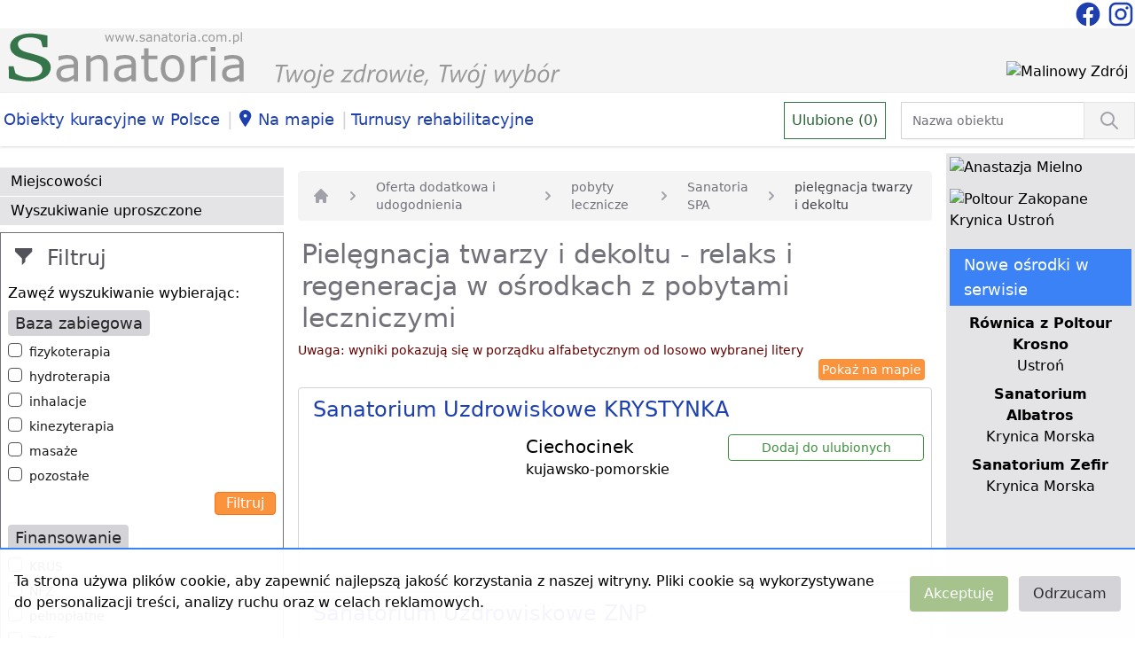

--- FILE ---
content_type: text/html; charset=UTF-8
request_url: https://www.sanatoria.com.pl/list/oferta-dodatkowa-i-udogodnienia-pobyty-lecznicze/sanatoria-spa-pielegnacja-twarzy-i-dekoltu
body_size: 14612
content:
<!doctype html>
<html lang="pl">

<head>
  <meta charset="utf-8">

  <title>Pielęgnacja twarzy i dekoltu w ośrodkach oferujących pobyty lecznicze</title>
<meta name="description" content="Sprawdź, gdzie znajdziesz pobyty lecznicze planując kurację z pielęgnacją twarzy i dekoltu. Wyjedź by korzystać z pielęgnacji twarzy i dekoltu oraz pobytów leczniczych. Zobacz bogatą ofertę pielęgnacji twarzy i dekoltu, pobytów leczniczych i innych udogodnień.">

    <link rel="canonical" href="https://www.sanatoria.com.pl/list/oferta-dodatkowa-i-udogodnienia-pobyty-lecznicze/sanatoria-spa-pielegnacja-twarzy-i-dekoltu">

  <meta name="viewport" content="width=device-width, initial-scale=1">
  <meta name="csrf-token" content="05GCDME8XrbL8Zd9l59q0qfM5g6VuEjDyywk88e7">

  
  
  
  

  
  

  <link rel="shortcut icon" href="https://www.sanatoria.com.pl/favicon.ico" type="image/x-icon">
  <link rel="stylesheet" href="https://www.sanatoria.com.pl/css/app.css">
  <link rel="stylesheet" href="https://www.sanatoria.com.pl/css/leaflet.css">
  

  <script async src="https://www.googletagmanager.com/gtag/js?id=UA-32253638-1"></script>
  <script>
    window.dataLayer = window.dataLayer || [];

    function gtag() {
      dataLayer.push(arguments);
    }
    gtag('js', new Date());

    gtag('config', 'UA-32253638-1');
  </script>

  <script src="https://www.google.com/recaptcha/api.js"></script>

</head>

<body>
  <div>
    <div class="bg-white">
      <div class="container mx-auto">
        
        <div class="flex items-center justify-end">
          <!--<div class="flex-auto text-center">
                    <a href="https://www.sanatoria.com.pl/torvita/form"
                       class="block text-gray-600 p-2 my-2 mx-16 bg-gradient-to-b from-blue-50 to-blue-200 hover:from-blue-200 to-blue-200">
                        <div class="hidden sm:block">Znajdź i zarezerwuj - sprawdzone ośrodki, dobór oferty. Skontaktuj się z naszym Biurem TORVITA</div>
                        <div class="block sm:hidden text-sm">Znajdź i zarezerwuj - Biuro TORVITA</div>
                    </a>
                </div>-->
          <div class="flex-shrink-0">
            <a href="https://www.facebook.com/sanatoriacompl/" title="Sanatoria w Polsce na facebook">
              <svg viewBox="0 0 24 24" class="text-blue-800 w-8 h-8 inline-block">
                <path fill="currentColor"
                  d="M12 2.04C6.5 2.04 2 6.53 2 12.06C2 17.06 5.66 21.21 10.44 21.96V14.96H7.9V12.06H10.44V9.85C10.44 7.34 11.93 5.96 14.22 5.96C15.31 5.96 16.45 6.15 16.45 6.15V8.62H15.19C13.95 8.62 13.56 9.39 13.56 10.18V12.06H16.34L15.89 14.96H13.56V21.96A10 10 0 0 0 22 12.06C22 6.53 17.5 2.04 12 2.04Z" />
              </svg>
            </a>
            <a href="https://www.instagram.com/sanatoria.com.pl/" title="Sanatoria w Polsce na Instagramie">
              <svg viewBox="0 0 24 24" class="text-blue-800 w-8 h-8 inline-block">
                <path fill="currentColor"
                  d="M7.8,2H16.2C19.4,2 22,4.6 22,7.8V16.2A5.8,5.8 0 0,1 16.2,22H7.8C4.6,22 2,19.4 2,16.2V7.8A5.8,5.8 0 0,1 7.8,2M7.6,4A3.6,3.6 0 0,0 4,7.6V16.4C4,18.39 5.61,20 7.6,20H16.4A3.6,3.6 0 0,0 20,16.4V7.6C20,5.61 18.39,4 16.4,4H7.6M17.25,5.5A1.25,1.25 0 0,1 18.5,6.75A1.25,1.25 0 0,1 17.25,8A1.25,1.25 0 0,1 16,6.75A1.25,1.25 0 0,1 17.25,5.5M12,7A5,5 0 0,1 17,12A5,5 0 0,1 12,17A5,5 0 0,1 7,12A5,5 0 0,1 12,7M12,9A3,3 0 0,0 9,12A3,3 0 0,0 12,15A3,3 0 0,0 15,12A3,3 0 0,0 12,9Z" />
              </svg>
            </a>
          </div>
        </div>
              </div>
    </div>
    <div class="bg-gray-100">
      <div class="container mx-auto">
        <div class="md:flex items-end px-2">
          <div class="md:flex-1 pb-1 md:w-1/2">
            <a href="https://www.sanatoria.com.pl">
              <img src="https://www.sanatoria.com.pl/vendor/engine/logo-sanatoria.svg" class="_h-full" alt="Logo Sanatoria.com.pl" />
            </a>
          </div>
          <div class="md:flex-shrink-0 pt-2 md:w-1/2 px-6 sm:px-0 text-right">
            <a href="https://www.sanatoria.com.pl/banner/1"
       title="Malinowy Zdrój - rehabilitacja i wypoczynek"
       target="_blank"
       >
        <img src="https://www.sanatoria.com.pl/storage/ads/5591/baner_rotacyjny_malinowy_zdroj.jpg" alt="Malinowy Zdrój" class="mx-auto mb-3 inline-block" />
    </a>
          </div>
          
          <div class="block md:hidden m-banery-lewe text-center">
            <a href="https://www.sanatoria.com.pl/banner/23"
       title="Tydzień dla serca w Nałęczowie"
       target="_blank"
       >
        <img src="https://www.sanatoria.com.pl/storage/ads/4619/baner_lewy_ciche_wawozy.jpg" alt="Ciche Wąwozy" class="mx-auto mb-3 inline-block" />
    </a>
    <a href="https://www.sanatoria.com.pl/banner/26"
       title="Kuracja oczyszczająca - Zdrowotel Łeba"
       target="_self"
       >
        <img src="https://www.sanatoria.com.pl/storage/ads/4830/baner_lewy_zdrowotel.jpg" alt="Zdrowotel Łeba" class="mx-auto mb-3 inline-block" />
    </a>
    <a href="https://www.sanatoria.com.pl/banner/33"
       title="Turnusy Rehabilitacyjne w Ustce"
       target="_self"
       >
        <img src="https://www.sanatoria.com.pl/storage/ads/5792/baner_lewy_lawendowa2.jpg" alt="Lawendowa Przystań Ustka" class="mx-auto mb-3 inline-block" />
    </a>
          </div>
          <div class="block md:hidden m-banery-prawe text-center">
            <a href="https://www.sanatoria.com.pl/banner/25"
       title="Mielno Anastazja Rehabilitacja i wypoczynek"
       target="_self"
       >
        <img src="https://www.sanatoria.com.pl/storage/ads/4829/baner_prawy_anastazja_mielno.jpg" alt="Anastazja Mielno" class="mx-auto mb-3 inline-block" />
    </a>
    <a href="https://www.sanatoria.com.pl/banner/32"
       title="Zakopane Krynica Ustroń - Autorskie programy"
       target="_self"
       >
        <img src="https://www.sanatoria.com.pl/storage/ads/5780/baner_prawy_duzy_poltour20210211.jpg" alt="Poltour Zakopane Krynica Ustroń" class="mx-auto mb-3 inline-block" />
    </a>
          </div>
        </div>
      </div>
    </div>
    <div class="bg-white shadow mb-2">
      <div class="container mx-auto">
        <div class="md:flex items-baseline">
          
          <div class="block sm:hidden">
            <button id="mobileMenuButton" class="bg-orange-200 border border-gray-500 mx-3 mt-1 rounded" aria-label="Menu">
              <svg viewBox="0 0 24 24" class="text-black w-12 h-12">
                <path fill="currentColor" d="M3,6H21V8H3V6M3,11H21V13H3V11M3,16H21V18H3V16Z" />
              </svg>
            </button>

            <div id="mobileMenu" class="hidden">
                            <a href="https://www.sanatoria.com.pl/list/rejony-gory"
                class="mobile-button">góry</a>
                            <a href="https://www.sanatoria.com.pl/list/rejony-jeziora"
                class="mobile-button">jeziora</a>
                            <a href="https://www.sanatoria.com.pl/list/rejony-morze"
                class="mobile-button">morze</a>
                            <a href="https://www.sanatoria.com.pl/list/rejony-niziny"
                class="mobile-button">niziny</a>
                            <a href="https://www.sanatoria.com.pl/sittings/city" class="mobile-button">Miejscowości</a>
              <a href="https://www.sanatoria.com.pl/facility/search" class="mobile-button">Wyszukiwanie uproszczone</a>  
              <!--<a href="" class="mobile-button">Bank Wolnych Miejsc</a>-->
              <a href="https://www.sanatoria.com.pl/on-map" class="mobile-button">Na mapie</a>
              <a href="/content/turnusy-rehabilitacyjne" class="mobile-button" title="Turnusy rehabilitacyjne PFRON i pełnopłatne">Turnusy rehabilitacyjne</a></li>  
                            <a href="https://www.sanatoria.com.pl/sittings/category/baza-zabiegowa"
                class="mobile-button">Baza zabiegowa</a>
                            <a href="https://www.sanatoria.com.pl/sittings/category/finansowanie"
                class="mobile-button">Finansowanie</a>
                            <a href="https://www.sanatoria.com.pl/sittings/category/oferta-dodatkowa-i-udogodnienia"
                class="mobile-button">Oferta dodatkowa i udogodnienia</a>
                            <a href="https://www.sanatoria.com.pl/sittings/category/profile-leczenia"
                class="mobile-button">Profile leczenia</a>
                            <a href="https://www.sanatoria.com.pl/sittings/category/sanatoria-spa"
                class="mobile-button">Sanatoria SPA</a>
              
            </div>
          </div>
          
          <div class="hidden sm:block lg:flex-auto">
            <ul class="flex flex-row items-baseline">
              <li class="pr-1"><a href="/content/obiekty-kuracyjne-w-polsce" class="inline-block whitespace-nowrap bg-white hover:bg-gray-100 px-1 py-2 my-2 text-blue-800 xl:text-lg" title="Polskie uzdrowiska i kurorty">Obiekty kuracyjne w Polsce</a></li>
              <li class="py-2 text-xl text-gray-300">|</li>
              <li class="pr-1"><a href="https://www.sanatoria.com.pl/on-map" class="inline-block whitespace-nowrap bg-white hover:bg-gray-100 px-1 py-2 my-2 text-blue-800  xl:text-lg" title="Sanatoria na mapie"><svg viewBox="0 0 25 25" class="text-blue-800 w-6 h-6 inline-block">
                    <path fill="currentColor" d="M10 20S3 10.87 3 7a7 7 0 1 1 14 0c0 3.87-7 13-7 13zm0-11a2 2 0 1 0 0-4 2 2 0 0 0 0 4z" />
                  </svg>Na mapie</a></li>
                <li class="py-2 text-xl text-gray-300">|</li>
                <li class="pr-1"><a href="/content/turnusy-rehabilitacyjne" class="inline-block whitespace-nowrap bg-white hover:bg-gray-100 px-1 py-2 my-2 text-blue-800 xl:text-lg" title="Turnusy rehabilitacyjne PFRON i pełnopłatne">Turnusy rehabilitacyjne</a></li>
            </ul>
          </div>
          <div class="lg:flex-auto text-center lg:text-right items-baseline">
            <a href="https://www.sanatoria.com.pl/favorites/list"
              class="inline-block bg-white border border-green-300 hover:bg-green-100  p-2 text-green-400 mr-3"
              id="fav-count" data-count="0" title="Ulubione">Ulubione (0)</a>
            <div class="w-1/2 inline-block">
              <form action="https://www.sanatoria.com.pl/list/quick" method="post">
                <input type="hidden" name="_token" value="05GCDME8XrbL8Zd9l59q0qfM5g6VuEjDyywk88e7">                <div class="flex rounded-md shadow-sm">
                  <div class="relative flex items-stretch flex-grow">
                    <input type="text" name="name" id="quick_search"
                      class="focus:ring-gray-300 focus:border-gray-300 block w-full sm:text-sm border-gray-300"
                      placeholder="Nazwa obiektu">
                  </div>
                  <button
                    class="-ml-px relative inline-flex items-center space-x-2 px-4 py-2 border border-gray-200 text-sm font-medium text-gray-700 bg-gray-100 hover:bg-gray-200 focus:outline-none focus:ring-1 focus:ring-gray-300 focus:border-gray-300" aria-label="Wyszukiwanie">
                    <svg fill="none" viewBox="0 0 24 24"
                      stroke="currentColor" class="h-6 w-6 text-gray-400">
                      <path stroke-linecap="round" stroke-linejoin="round" stroke-width="2"
                        d="M21 21l-6-6m2-5a7 7 0 11-14 0 7 7 0 0114 0z" />
                    </svg>
                  </button>
                </div>
              </form>
            </div>
          </div>
        </div>

      </div>
    </div>
    <div class="container mx-auto">
      <div class="sm:flex">
        
        <div class="hidden sm:block sm:flex-shrink-0 w-1/4 pt-4">
          <div>
            <a href="https://www.sanatoria.com.pl/sittings/city" class="menu-button">Miejscowości</a>
            <a href="https://www.sanatoria.com.pl/facility/search" class="menu-button">Wyszukiwanie uproszczone</a>
            <!--<a href="" class="menu-button">Bank Wolnych Miejsc</a>-->
          </div>

          <div>
            <div class="bg-white border border-gray-500 p-2 mt-2">
            <div class="text-gray-600 text-2xl py-1 px-2">
                <svg viewBox="0 0 25 25" class="w-6 h-6 mr-1 inline-block">
                    <path fill="currentColor" d="M12 12l8-8V0H0v4l8 8v8l4-4v-4z"/>
                </svg>
                Filtruj
            </div>
            <div class="my-2">
                Zawęź wyszukiwanie wybierając:
            </div>

            
            <form action="" method="POST">
                <input type="hidden" name="_token" value="05GCDME8XrbL8Zd9l59q0qfM5g6VuEjDyywk88e7">
                                    <input type="hidden" name="filters[]" value="oferta-dodatkowa-i-udogodnienia-pobyty-lecznicze">
                                    <input type="hidden" name="filters[]" value="sanatoria-spa-pielegnacja-twarzy-i-dekoltu">
                
                                    <div class="mb-2">
    <h2 class="bg-gray-300 text-gray-800 text-lg py-1 px-2 rounded inline">
        Baza zabiegowa</h2>

        <div class="flex my-2">
    <input id="checkbox-baza-zabiegowa-fizykoterapia" name="filters[]" type="checkbox" value="baza-zabiegowa-fizykoterapia"            class="h-4 w-4 text-orange-400 focus:ring-orange-500 border-gray-600 rounded">
    <label for="checkbox-baza-zabiegowa-fizykoterapia" class="ml-2 block text-sm text-gray-900">
        fizykoterapia
    </label>
</div>
        <div class="flex my-2">
    <input id="checkbox-baza-zabiegowa-hydroterapia" name="filters[]" type="checkbox" value="baza-zabiegowa-hydroterapia"            class="h-4 w-4 text-orange-400 focus:ring-orange-500 border-gray-600 rounded">
    <label for="checkbox-baza-zabiegowa-hydroterapia" class="ml-2 block text-sm text-gray-900">
        hydroterapia
    </label>
</div>
        <div class="flex my-2">
    <input id="checkbox-baza-zabiegowa-inhalacje" name="filters[]" type="checkbox" value="baza-zabiegowa-inhalacje"            class="h-4 w-4 text-orange-400 focus:ring-orange-500 border-gray-600 rounded">
    <label for="checkbox-baza-zabiegowa-inhalacje" class="ml-2 block text-sm text-gray-900">
        inhalacje
    </label>
</div>
        <div class="flex my-2">
    <input id="checkbox-baza-zabiegowa-kinezyterapia" name="filters[]" type="checkbox" value="baza-zabiegowa-kinezyterapia"            class="h-4 w-4 text-orange-400 focus:ring-orange-500 border-gray-600 rounded">
    <label for="checkbox-baza-zabiegowa-kinezyterapia" class="ml-2 block text-sm text-gray-900">
        kinezyterapia
    </label>
</div>
        <div class="flex my-2">
    <input id="checkbox-baza-zabiegowa-masaze" name="filters[]" type="checkbox" value="baza-zabiegowa-masaze"            class="h-4 w-4 text-orange-400 focus:ring-orange-500 border-gray-600 rounded">
    <label for="checkbox-baza-zabiegowa-masaze" class="ml-2 block text-sm text-gray-900">
        masaże
    </label>
</div>
        <div class="flex my-2">
    <input id="checkbox-baza-zabiegowa-pozostale" name="filters[]" type="checkbox" value="baza-zabiegowa-pozostale"            class="h-4 w-4 text-orange-400 focus:ring-orange-500 border-gray-600 rounded">
    <label for="checkbox-baza-zabiegowa-pozostale" class="ml-2 block text-sm text-gray-900">
        pozostałe
    </label>
</div>
    
    <div class="text-right mb-3">
        <input type="submit"
                class="text-white bg-orange-400 hover:bg-orange-500 px-3 py-0 rounded border border-orange-500" value="Filtruj" />
    </div>
</div>
                                    <div class="mb-2">
    <h2 class="bg-gray-300 text-gray-800 text-lg py-1 px-2 rounded inline">
        Finansowanie</h2>

        <div class="flex my-2">
    <input id="checkbox-finansowanie-krus" name="filters[]" type="checkbox" value="finansowanie-krus"            class="h-4 w-4 text-orange-400 focus:ring-orange-500 border-gray-600 rounded">
    <label for="checkbox-finansowanie-krus" class="ml-2 block text-sm text-gray-900">
        KRUS
    </label>
</div>
        <div class="flex my-2">
    <input id="checkbox-finansowanie-nfz" name="filters[]" type="checkbox" value="finansowanie-nfz"            class="h-4 w-4 text-orange-400 focus:ring-orange-500 border-gray-600 rounded">
    <label for="checkbox-finansowanie-nfz" class="ml-2 block text-sm text-gray-900">
        NFZ
    </label>
</div>
        <div class="flex my-2">
    <input id="checkbox-finansowanie-pelnoplatne" name="filters[]" type="checkbox" value="finansowanie-pelnoplatne"            class="h-4 w-4 text-orange-400 focus:ring-orange-500 border-gray-600 rounded">
    <label for="checkbox-finansowanie-pelnoplatne" class="ml-2 block text-sm text-gray-900">
        pełnopłatne
    </label>
</div>
        <div class="flex my-2">
    <input id="checkbox-finansowanie-zus" name="filters[]" type="checkbox" value="finansowanie-zus"            class="h-4 w-4 text-orange-400 focus:ring-orange-500 border-gray-600 rounded">
    <label for="checkbox-finansowanie-zus" class="ml-2 block text-sm text-gray-900">
        ZUS
    </label>
</div>
    
    <div class="text-right mb-3">
        <input type="submit"
                class="text-white bg-orange-400 hover:bg-orange-500 px-3 py-0 rounded border border-orange-500" value="Filtruj" />
    </div>
</div>
                                    <div class="mb-2">
    <h2 class="bg-gray-300 text-gray-800 text-lg py-1 px-2 rounded inline">
        Oferta dodatkowa i udogodnienia</h2>

        <div class="flex my-2">
    <input id="checkbox-oferta-dodatkowa-i-udogodnienia-basen" name="filters[]" type="checkbox" value="oferta-dodatkowa-i-udogodnienia-basen"            class="h-4 w-4 text-orange-400 focus:ring-orange-500 border-gray-600 rounded">
    <label for="checkbox-oferta-dodatkowa-i-udogodnienia-basen" class="ml-2 block text-sm text-gray-900">
        basen
    </label>
</div>
        <div class="flex my-2">
    <input id="checkbox-oferta-dodatkowa-i-udogodnienia-basen-solankowy" name="filters[]" type="checkbox" value="oferta-dodatkowa-i-udogodnienia-basen-solankowy"            class="h-4 w-4 text-orange-400 focus:ring-orange-500 border-gray-600 rounded">
    <label for="checkbox-oferta-dodatkowa-i-udogodnienia-basen-solankowy" class="ml-2 block text-sm text-gray-900">
        basen solankowy
    </label>
</div>
        <div class="flex my-2">
    <input id="checkbox-oferta-dodatkowa-i-udogodnienia-gabinet-kosmetyczny" name="filters[]" type="checkbox" value="oferta-dodatkowa-i-udogodnienia-gabinet-kosmetyczny"            class="h-4 w-4 text-orange-400 focus:ring-orange-500 border-gray-600 rounded">
    <label for="checkbox-oferta-dodatkowa-i-udogodnienia-gabinet-kosmetyczny" class="ml-2 block text-sm text-gray-900">
        gabinet kosmetyczny
    </label>
</div>
        <div class="flex my-2">
    <input id="checkbox-oferta-dodatkowa-i-udogodnienia-hipoterapia" name="filters[]" type="checkbox" value="oferta-dodatkowa-i-udogodnienia-hipoterapia"            class="h-4 w-4 text-orange-400 focus:ring-orange-500 border-gray-600 rounded">
    <label for="checkbox-oferta-dodatkowa-i-udogodnienia-hipoterapia" class="ml-2 block text-sm text-gray-900">
        hipoterapia
    </label>
</div>
        <div class="flex my-2">
    <input id="checkbox-oferta-dodatkowa-i-udogodnienia-jaskinie-solno-jodowa" name="filters[]" type="checkbox" value="oferta-dodatkowa-i-udogodnienia-jaskinie-solno-jodowa"            class="h-4 w-4 text-orange-400 focus:ring-orange-500 border-gray-600 rounded">
    <label for="checkbox-oferta-dodatkowa-i-udogodnienia-jaskinie-solno-jodowa" class="ml-2 block text-sm text-gray-900">
        jaskinie solno-jodowa
    </label>
</div>
        <div class="flex my-2">
    <input id="checkbox-oferta-dodatkowa-i-udogodnienia-mini-teznia-solankowa" name="filters[]" type="checkbox" value="oferta-dodatkowa-i-udogodnienia-mini-teznia-solankowa"            class="h-4 w-4 text-orange-400 focus:ring-orange-500 border-gray-600 rounded">
    <label for="checkbox-oferta-dodatkowa-i-udogodnienia-mini-teznia-solankowa" class="ml-2 block text-sm text-gray-900">
        mini tężnia solankowa
    </label>
</div>
        <div class="flex my-2">
    <input id="checkbox-oferta-dodatkowa-i-udogodnienia-nordic-walking" name="filters[]" type="checkbox" value="oferta-dodatkowa-i-udogodnienia-nordic-walking"            class="h-4 w-4 text-orange-400 focus:ring-orange-500 border-gray-600 rounded">
    <label for="checkbox-oferta-dodatkowa-i-udogodnienia-nordic-walking" class="ml-2 block text-sm text-gray-900">
        Nordic Walking
    </label>
</div>
        <div class="flex my-2">
    <input id="checkbox-oferta-dodatkowa-i-udogodnienia-odnowa-biologiczna" name="filters[]" type="checkbox" value="oferta-dodatkowa-i-udogodnienia-odnowa-biologiczna"            class="h-4 w-4 text-orange-400 focus:ring-orange-500 border-gray-600 rounded">
    <label for="checkbox-oferta-dodatkowa-i-udogodnienia-odnowa-biologiczna" class="ml-2 block text-sm text-gray-900">
        odnowa biologiczna
    </label>
</div>
        <div class="flex my-2">
    <input id="checkbox-oferta-dodatkowa-i-udogodnienia-sauna" name="filters[]" type="checkbox" value="oferta-dodatkowa-i-udogodnienia-sauna"            class="h-4 w-4 text-orange-400 focus:ring-orange-500 border-gray-600 rounded">
    <label for="checkbox-oferta-dodatkowa-i-udogodnienia-sauna" class="ml-2 block text-sm text-gray-900">
        sauna
    </label>
</div>
        <div class="flex my-2">
    <input id="checkbox-oferta-dodatkowa-i-udogodnienia-solarium" name="filters[]" type="checkbox" value="oferta-dodatkowa-i-udogodnienia-solarium"            class="h-4 w-4 text-orange-400 focus:ring-orange-500 border-gray-600 rounded">
    <label for="checkbox-oferta-dodatkowa-i-udogodnienia-solarium" class="ml-2 block text-sm text-gray-900">
        solarium
    </label>
</div>
        <div class="flex my-2">
    <input id="checkbox-oferta-dodatkowa-i-udogodnienia-turnusy-rehabilitacyjne" name="filters[]" type="checkbox" value="oferta-dodatkowa-i-udogodnienia-turnusy-rehabilitacyjne"            class="h-4 w-4 text-orange-400 focus:ring-orange-500 border-gray-600 rounded">
    <label for="checkbox-oferta-dodatkowa-i-udogodnienia-turnusy-rehabilitacyjne" class="ml-2 block text-sm text-gray-900">
        turnusy rehabilitacyjne
    </label>
</div>
    
    <div class="text-right mb-3">
        <input type="submit"
                class="text-white bg-orange-400 hover:bg-orange-500 px-3 py-0 rounded border border-orange-500" value="Filtruj" />
    </div>
</div>
                                    <div class="mb-2">
    <h2 class="bg-gray-300 text-gray-800 text-lg py-1 px-2 rounded inline">
        Profile leczenia</h2>

        <div class="flex my-2">
    <input id="checkbox-profile-leczenia-alergologia" name="filters[]" type="checkbox" value="profile-leczenia-alergologia"            class="h-4 w-4 text-orange-400 focus:ring-orange-500 border-gray-600 rounded">
    <label for="checkbox-profile-leczenia-alergologia" class="ml-2 block text-sm text-gray-900">
        alergologia
    </label>
</div>
        <div class="flex my-2">
    <input id="checkbox-profile-leczenia-cukrzyca" name="filters[]" type="checkbox" value="profile-leczenia-cukrzyca"            class="h-4 w-4 text-orange-400 focus:ring-orange-500 border-gray-600 rounded">
    <label for="checkbox-profile-leczenia-cukrzyca" class="ml-2 block text-sm text-gray-900">
        cukrzyca
    </label>
</div>
        <div class="flex my-2">
    <input id="checkbox-profile-leczenia-dermatologia" name="filters[]" type="checkbox" value="profile-leczenia-dermatologia"            class="h-4 w-4 text-orange-400 focus:ring-orange-500 border-gray-600 rounded">
    <label for="checkbox-profile-leczenia-dermatologia" class="ml-2 block text-sm text-gray-900">
        dermatologia
    </label>
</div>
        <div class="flex my-2">
    <input id="checkbox-profile-leczenia-ginekologia" name="filters[]" type="checkbox" value="profile-leczenia-ginekologia"            class="h-4 w-4 text-orange-400 focus:ring-orange-500 border-gray-600 rounded">
    <label for="checkbox-profile-leczenia-ginekologia" class="ml-2 block text-sm text-gray-900">
        ginekologia
    </label>
</div>
        <div class="flex my-2">
    <input id="checkbox-profile-leczenia-kardiologia" name="filters[]" type="checkbox" value="profile-leczenia-kardiologia"            class="h-4 w-4 text-orange-400 focus:ring-orange-500 border-gray-600 rounded">
    <label for="checkbox-profile-leczenia-kardiologia" class="ml-2 block text-sm text-gray-900">
        kardiologia
    </label>
</div>
        <div class="flex my-2">
    <input id="checkbox-profile-leczenia-laryngologia" name="filters[]" type="checkbox" value="profile-leczenia-laryngologia"            class="h-4 w-4 text-orange-400 focus:ring-orange-500 border-gray-600 rounded">
    <label for="checkbox-profile-leczenia-laryngologia" class="ml-2 block text-sm text-gray-900">
        laryngologia
    </label>
</div>
        <div class="flex my-2">
    <input id="checkbox-profile-leczenia-narzad-ruchu" name="filters[]" type="checkbox" value="profile-leczenia-narzad-ruchu"            class="h-4 w-4 text-orange-400 focus:ring-orange-500 border-gray-600 rounded">
    <label for="checkbox-profile-leczenia-narzad-ruchu" class="ml-2 block text-sm text-gray-900">
        narząd ruchu
    </label>
</div>
        <div class="flex my-2">
    <input id="checkbox-profile-leczenia-neurologia" name="filters[]" type="checkbox" value="profile-leczenia-neurologia"            class="h-4 w-4 text-orange-400 focus:ring-orange-500 border-gray-600 rounded">
    <label for="checkbox-profile-leczenia-neurologia" class="ml-2 block text-sm text-gray-900">
        neurologia
    </label>
</div>
        <div class="flex my-2">
    <input id="checkbox-profile-leczenia-okulistyka" name="filters[]" type="checkbox" value="profile-leczenia-okulistyka"            class="h-4 w-4 text-orange-400 focus:ring-orange-500 border-gray-600 rounded">
    <label for="checkbox-profile-leczenia-okulistyka" class="ml-2 block text-sm text-gray-900">
        okulistyka
    </label>
</div>
        <div class="flex my-2">
    <input id="checkbox-profile-leczenia-onkologia" name="filters[]" type="checkbox" value="profile-leczenia-onkologia"            class="h-4 w-4 text-orange-400 focus:ring-orange-500 border-gray-600 rounded">
    <label for="checkbox-profile-leczenia-onkologia" class="ml-2 block text-sm text-gray-900">
        onkologia
    </label>
</div>
        <div class="flex my-2">
    <input id="checkbox-profile-leczenia-przemiana-materii" name="filters[]" type="checkbox" value="profile-leczenia-przemiana-materii"            class="h-4 w-4 text-orange-400 focus:ring-orange-500 border-gray-600 rounded">
    <label for="checkbox-profile-leczenia-przemiana-materii" class="ml-2 block text-sm text-gray-900">
        przemiana materii
    </label>
</div>
        <div class="flex my-2">
    <input id="checkbox-profile-leczenia-reumatologia" name="filters[]" type="checkbox" value="profile-leczenia-reumatologia"            class="h-4 w-4 text-orange-400 focus:ring-orange-500 border-gray-600 rounded">
    <label for="checkbox-profile-leczenia-reumatologia" class="ml-2 block text-sm text-gray-900">
        reumatologia
    </label>
</div>
        <div class="flex my-2">
    <input id="checkbox-profile-leczenia-uklad-krazenia" name="filters[]" type="checkbox" value="profile-leczenia-uklad-krazenia"            class="h-4 w-4 text-orange-400 focus:ring-orange-500 border-gray-600 rounded">
    <label for="checkbox-profile-leczenia-uklad-krazenia" class="ml-2 block text-sm text-gray-900">
        układ krążenia
    </label>
</div>
        <div class="flex my-2">
    <input id="checkbox-profile-leczenia-uklad-nerwowy" name="filters[]" type="checkbox" value="profile-leczenia-uklad-nerwowy"            class="h-4 w-4 text-orange-400 focus:ring-orange-500 border-gray-600 rounded">
    <label for="checkbox-profile-leczenia-uklad-nerwowy" class="ml-2 block text-sm text-gray-900">
        układ nerwowy
    </label>
</div>
        <div class="flex my-2">
    <input id="checkbox-profile-leczenia-uklad-oddechowy" name="filters[]" type="checkbox" value="profile-leczenia-uklad-oddechowy"            class="h-4 w-4 text-orange-400 focus:ring-orange-500 border-gray-600 rounded">
    <label for="checkbox-profile-leczenia-uklad-oddechowy" class="ml-2 block text-sm text-gray-900">
        układ oddechowy
    </label>
</div>
        <div class="flex my-2">
    <input id="checkbox-profile-leczenia-uklad-pokarmowy" name="filters[]" type="checkbox" value="profile-leczenia-uklad-pokarmowy"            class="h-4 w-4 text-orange-400 focus:ring-orange-500 border-gray-600 rounded">
    <label for="checkbox-profile-leczenia-uklad-pokarmowy" class="ml-2 block text-sm text-gray-900">
        układ pokarmowy
    </label>
</div>
        <div class="flex my-2">
    <input id="checkbox-profile-leczenia-urologia" name="filters[]" type="checkbox" value="profile-leczenia-urologia"            class="h-4 w-4 text-orange-400 focus:ring-orange-500 border-gray-600 rounded">
    <label for="checkbox-profile-leczenia-urologia" class="ml-2 block text-sm text-gray-900">
        urologia
    </label>
</div>
    
    <div class="text-right mb-3">
        <input type="submit"
                class="text-white bg-orange-400 hover:bg-orange-500 px-3 py-0 rounded border border-orange-500" value="Filtruj" />
    </div>
</div>
                                    <div class="mb-2">
    <h2 class="bg-gray-300 text-gray-800 text-lg py-1 px-2 rounded inline">
        Rejony</h2>

        <div class="flex my-2">
    <input id="checkbox-rejony-gory" name="filters[]" type="checkbox" value="rejony-gory"            class="h-4 w-4 text-orange-400 focus:ring-orange-500 border-gray-600 rounded">
    <label for="checkbox-rejony-gory" class="ml-2 block text-sm text-gray-900">
        góry
    </label>
</div>
        <div class="flex my-2">
    <input id="checkbox-rejony-jeziora" name="filters[]" type="checkbox" value="rejony-jeziora"            class="h-4 w-4 text-orange-400 focus:ring-orange-500 border-gray-600 rounded">
    <label for="checkbox-rejony-jeziora" class="ml-2 block text-sm text-gray-900">
        jeziora
    </label>
</div>
        <div class="flex my-2">
    <input id="checkbox-rejony-morze" name="filters[]" type="checkbox" value="rejony-morze"            class="h-4 w-4 text-orange-400 focus:ring-orange-500 border-gray-600 rounded">
    <label for="checkbox-rejony-morze" class="ml-2 block text-sm text-gray-900">
        morze
    </label>
</div>
        <div class="flex my-2">
    <input id="checkbox-rejony-niziny" name="filters[]" type="checkbox" value="rejony-niziny"            class="h-4 w-4 text-orange-400 focus:ring-orange-500 border-gray-600 rounded">
    <label for="checkbox-rejony-niziny" class="ml-2 block text-sm text-gray-900">
        niziny
    </label>
</div>
    
    <div class="text-right mb-3">
        <input type="submit"
                class="text-white bg-orange-400 hover:bg-orange-500 px-3 py-0 rounded border border-orange-500" value="Filtruj" />
    </div>
</div>
                                    <div class="mb-2">
    <h2 class="bg-gray-300 text-gray-800 text-lg py-1 px-2 rounded inline">
        Sanatoria SPA</h2>

        <div class="flex my-2">
    <input id="checkbox-sanatoria-spa-masaze-relaksacyjne" name="filters[]" type="checkbox" value="sanatoria-spa-masaze-relaksacyjne"            class="h-4 w-4 text-orange-400 focus:ring-orange-500 border-gray-600 rounded">
    <label for="checkbox-sanatoria-spa-masaze-relaksacyjne" class="ml-2 block text-sm text-gray-900">
        masaże relaksacyjne
    </label>
</div>
        <div class="flex my-2">
    <input id="checkbox-sanatoria-spa-masaze-upiekszajace" name="filters[]" type="checkbox" value="sanatoria-spa-masaze-upiekszajace"            class="h-4 w-4 text-orange-400 focus:ring-orange-500 border-gray-600 rounded">
    <label for="checkbox-sanatoria-spa-masaze-upiekszajace" class="ml-2 block text-sm text-gray-900">
        masaże upiększające
    </label>
</div>
        <div class="flex my-2">
    <input id="checkbox-sanatoria-spa-medycyna-estetyczna" name="filters[]" type="checkbox" value="sanatoria-spa-medycyna-estetyczna"            class="h-4 w-4 text-orange-400 focus:ring-orange-500 border-gray-600 rounded">
    <label for="checkbox-sanatoria-spa-medycyna-estetyczna" class="ml-2 block text-sm text-gray-900">
        medycyna estetyczna
    </label>
</div>
        <div class="flex my-2">
    <input id="checkbox-sanatoria-spa-zabiegi-na-cialo" name="filters[]" type="checkbox" value="sanatoria-spa-zabiegi-na-cialo"            class="h-4 w-4 text-orange-400 focus:ring-orange-500 border-gray-600 rounded">
    <label for="checkbox-sanatoria-spa-zabiegi-na-cialo" class="ml-2 block text-sm text-gray-900">
        zabiegi na ciało
    </label>
</div>
    
    <div class="text-right mb-3">
        <input type="submit"
                class="text-white bg-orange-400 hover:bg-orange-500 px-3 py-0 rounded border border-orange-500" value="Filtruj" />
    </div>
</div>
                            </form>

        </div>
          </div>

          <div class="mt-2">
                        <a href="https://www.sanatoria.com.pl/sittings/category/baza-zabiegowa"
              class="menu-button">Baza zabiegowa</a>
                        <a href="https://www.sanatoria.com.pl/sittings/category/finansowanie"
              class="menu-button">Finansowanie</a>
                        <a href="https://www.sanatoria.com.pl/sittings/category/oferta-dodatkowa-i-udogodnienia"
              class="menu-button">Oferta dodatkowa i udogodnienia</a>
                        <a href="https://www.sanatoria.com.pl/sittings/category/profile-leczenia"
              class="menu-button">Profile leczenia</a>
                        <a href="https://www.sanatoria.com.pl/sittings/category/sanatoria-spa"
              class="menu-button">Sanatoria SPA</a>
                      </div>

          <div class="mt-2">
            <a href="https://www.sanatoria.com.pl/banner/23"
       title="Tydzień dla serca w Nałęczowie"
       target="_blank"
       >
        <img src="https://www.sanatoria.com.pl/storage/ads/4619/baner_lewy_ciche_wawozy.jpg" alt="Ciche Wąwozy" class="mx-auto mb-3 inline-block" />
    </a>
    <a href="https://www.sanatoria.com.pl/banner/26"
       title="Kuracja oczyszczająca - Zdrowotel Łeba"
       target="_self"
       >
        <img src="https://www.sanatoria.com.pl/storage/ads/4830/baner_lewy_zdrowotel.jpg" alt="Zdrowotel Łeba" class="mx-auto mb-3 inline-block" />
    </a>
    <a href="https://www.sanatoria.com.pl/banner/33"
       title="Turnusy Rehabilitacyjne w Ustce"
       target="_self"
       >
        <img src="https://www.sanatoria.com.pl/storage/ads/5792/baner_lewy_lawendowa2.jpg" alt="Lawendowa Przystań Ustka" class="mx-auto mb-3 inline-block" />
    </a>
          </div>

          <div class="mt-2">
                        <a href="https://www.sanatoria.com.pl/list/rejony-gory"
              class="menu-button">Góry</a>
                        <a href="https://www.sanatoria.com.pl/list/rejony-jeziora"
              class="menu-button">Jeziora</a>
                        <a href="https://www.sanatoria.com.pl/list/rejony-morze"
              class="menu-button">Morze</a>
                        <a href="https://www.sanatoria.com.pl/list/rejony-niziny"
              class="menu-button">Niziny</a>
                      </div>

          <div class="mt-2">
            <h2 class="bg-blue-500 text-white py-1 px-4 text-lg">Przewodnik kuracjusza</h2>
                        <a href="https://www.sanatoria.com.pl/content/skierowanie-do-sanatorium-nfz"
              class="menu-button">Skierowanie do sanatorium NFZ</a>
                        <a href="https://www.sanatoria.com.pl/content/skierowanie-do-sanatorium-zus"
              class="menu-button">Skierowanie do sanatorium ZUS</a>
                        <a href="https://www.sanatoria.com.pl/content/skierowanie-do-sanatorium-krus"
              class="menu-button">Skierowanie do sanatorium KRUS</a>
                        <a href="https://www.sanatoria.com.pl/content/pobyt-w-sanatorium-nfz-odplatnosc"
              class="menu-button">Pobyt w sanatorium NFZ - odpłatność</a>
                        <a href="https://www.sanatoria.com.pl/content/sanatorium-pelnoplatne"
              class="menu-button">Sanatorium pełnopłatne</a>
                        <a href="https://www.sanatoria.com.pl/content/wybor-sanatorium-pelnoplatnego"
              class="menu-button">Wybór sanatorium pełnopłatnego</a>
                        <a href="https://www.sanatoria.com.pl/content/uzdrowiska"
              class="menu-button">Uzdrowiska</a>
                        <a href="https://www.sanatoria.com.pl/content/wczasy-zdrowotne"
              class="menu-button">Wczasy zdrowotne</a>
                        <a href="https://www.sanatoria.com.pl/content/pobyty-z-zabiegami"
              class="menu-button">Pobyty z zabiegami</a>
                        <a href="https://www.sanatoria.com.pl/content/pobyty-spa"
              class="menu-button">Pobyty SPA</a>
                        <a href="https://www.sanatoria.com.pl/content/wyjazd-do-sanatorium-rodzaje-sanatoriow"
              class="menu-button">Wyjazd do sanatorium - rodzaje sanatoriów</a>
                        <a href="https://www.sanatoria.com.pl/content/sanatorium-nowoczesne-mozliwosci-pobytu-leczniczego"
              class="menu-button">Sanatorium – nowoczesne możliwości pobytu leczniczego</a>
                        <a href="https://www.sanatoria.com.pl/content/sanatorium-podstawowe-informacje"
              class="menu-button">Sanatorium - podstawowe informacje</a>
                        <a href="https://www.sanatoria.com.pl/content/rehabilitacja-pocovidowa-z-nfz"
              class="menu-button">Rehabilitacja pocovidowa z NFZ</a>
                        <a href="https://www.sanatoria.com.pl/content/rehabilitacja-po-covid-19"
              class="menu-button">Rehabilitacja po COVID-19</a>
                        <a href="https://www.sanatoria.com.pl/content/pobyty-zdrowotne-po-covid-19"
              class="menu-button">Pobyty zdrowotne po COVID-19</a>
                        <a href="https://www.sanatoria.com.pl/content" class="menu-button">Aktualności</a>
          </div>

          <div class="mt-4">
                      </div>

        </div>
        
        <div class="sm:flex-auto py-2 px-4">
          <nav class="flex py-2 px-4 my-3 bg-gray-100 rounded" aria-label="Breadcrumb">
    <ol class="flex items-center space-x-4">

        <li>
            <div>
                <a href="https://www.sanatoria.com.pl" class="text-gray-400 hover:text-gray-500">
                    <svg class="flex-shrink-0 h-5 w-5" viewBox="0 0 20 20" fill="currentColor" aria-hidden="true">
                        <path d="M10.707 2.293a1 1 0 00-1.414 0l-7 7a1 1 0 001.414 1.414L4 10.414V17a1 1 0 001 1h2a1 1 0 001-1v-2a1 1 0 011-1h2a1 1 0 011 1v2a1 1 0 001 1h2a1 1 0 001-1v-6.586l.293.293a1 1 0 001.414-1.414l-7-7z" />
                    </svg>
                    <span class="sr-only">Strona główna</span>
                </a>
            </div>
        </li>

                    <li>
                <div class="flex items-center">
                    <svg class="flex-shrink-0 h-5 w-5 text-gray-400" viewBox="0 0 20 20" fill="currentColor" aria-hidden="true">
                        <path fill-rule="evenodd" d="M7.293 14.707a1 1 0 010-1.414L10.586 10 7.293 6.707a1 1 0 011.414-1.414l4 4a1 1 0 010 1.414l-4 4a1 1 0 01-1.414 0z" clip-rule="evenodd" />
                    </svg>
                                            <a href="https://www.sanatoria.com.pl/list/oferta-dodatkowa-i-udogodnienia" class="ml-4 text-sm font-medium text-gray-500 hover:text-gray-700">Oferta dodatkowa i udogodnienia</a>
                                    </div>
            </li>
                    <li>
                <div class="flex items-center">
                    <svg class="flex-shrink-0 h-5 w-5 text-gray-400" viewBox="0 0 20 20" fill="currentColor" aria-hidden="true">
                        <path fill-rule="evenodd" d="M7.293 14.707a1 1 0 010-1.414L10.586 10 7.293 6.707a1 1 0 011.414-1.414l4 4a1 1 0 010 1.414l-4 4a1 1 0 01-1.414 0z" clip-rule="evenodd" />
                    </svg>
                                            <a href="https://www.sanatoria.com.pl/list/oferta-dodatkowa-i-udogodnienia-pobyty-lecznicze" class="ml-4 text-sm font-medium text-gray-500 hover:text-gray-700">pobyty lecznicze</a>
                                    </div>
            </li>
                    <li>
                <div class="flex items-center">
                    <svg class="flex-shrink-0 h-5 w-5 text-gray-400" viewBox="0 0 20 20" fill="currentColor" aria-hidden="true">
                        <path fill-rule="evenodd" d="M7.293 14.707a1 1 0 010-1.414L10.586 10 7.293 6.707a1 1 0 011.414-1.414l4 4a1 1 0 010 1.414l-4 4a1 1 0 01-1.414 0z" clip-rule="evenodd" />
                    </svg>
                                            <a href="https://www.sanatoria.com.pl/list/sanatoria-spa" class="ml-4 text-sm font-medium text-gray-500 hover:text-gray-700">Sanatoria SPA</a>
                                    </div>
            </li>
                    <li>
                <div class="flex items-center">
                    <svg class="flex-shrink-0 h-5 w-5 text-gray-400" viewBox="0 0 20 20" fill="currentColor" aria-hidden="true">
                        <path fill-rule="evenodd" d="M7.293 14.707a1 1 0 010-1.414L10.586 10 7.293 6.707a1 1 0 011.414-1.414l4 4a1 1 0 010 1.414l-4 4a1 1 0 01-1.414 0z" clip-rule="evenodd" />
                    </svg>
                                            <span class="ml-4 text-sm font-medium text-gray-700 cursor-default" aria-current="page">pielęgnacja twarzy i dekoltu</span>
                                    </div>
            </li>
            </ol>
</nav>

    <div class="text-gray-500 text-3xl py-2 pr-3 pl-1">
    <h1>Pielęgnacja twarzy i dekoltu - relaks i regeneracja w ośrodkach z pobytami leczniczymi</h1>
</div>

    
        
        

            <div class="text-dark-red text-sm">Uwaga: wyniki pokazują się w porządku alfabetycznym od losowo wybranej
                litery
            </div>

            <div id="map-data"
                 data-facilities="[{&quot;id&quot;:8,&quot;name&quot;:&quot;Sanatorium Uzdrowiskowe KRYSTYNKA&quot;,&quot;slug&quot;:&quot;sanatorium-uzdrowiskowe-krystynka-ciechocinek&quot;,&quot;css&quot;:&quot;&lt;style type=\&quot;text\/css\&quot;&gt;\r\nfigure.outset-left { display:flex; justify-content: flex-start }\r\nfigure.outset-both{ display:flex; justify-content: center }\r\nfigure.outset-right { display:flex; justify-content: flex-end }\r\n\r\n.prezentacja {padding: 10px 15px; border: 1px solid #dddddd;}\r\n.prezentacja div.grid &gt; div { padding: 5px;}\r\n.prezentacja img { display: inline }\r\n.prezentacja h2.telinfo { background: red; color: white; margin: 0.5rem; border-radius: 0.25rem; text-align: center }\r\n.prezentacja p\t{ color: #333333; margin: 10px 0px; }\r\n.prezentacja p\ta { color: #333333;}\r\n.prezentacja h1\t\t\t{ font-size: 20px; color: #333333; text-align:center; margin: 15px 0 5px 0; font-weight: bold }\r\n.prezentacja h2\t\t\t{ font-size: 18px; color: #333333; text-align:center; margin: 0px; margin-top:5px; margin-bottom:10px;  font-weight: bold }\r\n.prezentacja h2 a\t\t{ color: #666666; text-decoration: underline }\r\n.prezentacja .obr\t\t{ border: 1px solid #33cc99; }\r\n.prezentacja ul\t\t\t{ list-style: inside; color: #333333; margin:0px 10px 0px 10px; }\r\n.prezentacja .clear\t\t{ clear: both; }\r\n.prezentacja .cennik { border-collapse: collapse; border: solid 1px #91bd4a; margin:10px auto; background-color:#ffffff}\r\n.prezentacja .podpis { text-align:center; margin-top:3px; margin-bottom:10px\t}\r\n.prezentacja .cennik td { padding: 2px; border: solid 1px #91bd4a; text-align: center; font-size: 13px; color: #196ABA; }\r\n&lt;\/style&gt;&quot;,&quot;visible&quot;:true,&quot;visible_until&quot;:null,&quot;visible_on_map&quot;:true,&quot;order&quot;:0,&quot;premium_points&quot;:0,&quot;type&quot;:&quot;SIMPLE&quot;,&quot;city_id&quot;:1,&quot;address&quot;:&quot;Polna 16&quot;,&quot;map_zoom&quot;:12,&quot;geo_lat&quot;:52.872701276183,&quot;geo_lng&quot;:18.793621712908,&quot;phone&quot;:&quot;54 283 62 21&quot;,&quot;www&quot;:&quot;http:\/\/www.sanatoriumkrystynka.pl&quot;,&quot;email&quot;:&quot;krystynka@ciechocinek.pl&quot;,&quot;last_added&quot;:0,&quot;rooming_enabled&quot;:0,&quot;user_id&quot;:13,&quot;import_id&quot;:10,&quot;created_at&quot;:&quot;2021-02-21T13:54:45.000000Z&quot;,&quot;updated_at&quot;:&quot;2025-01-14T12:01:24.000000Z&quot;},{&quot;id&quot;:36,&quot;name&quot;:&quot;Sanatorium Uzdrowiskowe ZNP&quot;,&quot;slug&quot;:&quot;sanatorium-uzdrowiskowe-znp-ciechocinek&quot;,&quot;css&quot;:&quot;&lt;style type=\&quot;text\/css\&quot;&gt;\r\n.prezentacja h1\t\t\t{ font-size: 20px; color: #543419; ; text-align:center; margin: 15px 0 5px 0; font-weight: bold }\r\n.prezentacja h2\t\t\t{ font-size: 14px; color: #543419; text-align:center; margin: 0px; margin-top:5px; margin-bottom:10px;  font-weight: bold }\r\n.prezentacja h2 a\t\t{ color: #543419; text-decoration: underline }\r\n\r\n\r\n&lt;\/style&gt;&quot;,&quot;visible&quot;:true,&quot;visible_until&quot;:null,&quot;visible_on_map&quot;:true,&quot;order&quot;:0,&quot;premium_points&quot;:0,&quot;type&quot;:&quot;SIMPLE&quot;,&quot;city_id&quot;:1,&quot;address&quot;:&quot;Lorentowicza 6&quot;,&quot;map_zoom&quot;:12,&quot;geo_lat&quot;:52.875884013116,&quot;geo_lng&quot;:18.796019722178,&quot;phone&quot;:&quot;54 283 60 98&quot;,&quot;www&quot;:&quot;www.znpciechocinek.pl&quot;,&quot;email&quot;:&quot;rezerwacja@sanatoriumznp.pl&quot;,&quot;last_added&quot;:0,&quot;rooming_enabled&quot;:0,&quot;user_id&quot;:29,&quot;import_id&quot;:67,&quot;created_at&quot;:&quot;2021-02-21T13:54:45.000000Z&quot;,&quot;updated_at&quot;:&quot;2022-10-12T11:59:21.000000Z&quot;},{&quot;id&quot;:48,&quot;name&quot;:&quot;Solanki Uzdrowisko Inowroc\u0142aw&quot;,&quot;slug&quot;:&quot;solanki-uzdrowisko-inowroclaw-inowroclaw&quot;,&quot;css&quot;:&quot;&lt;style type=\&quot;text\/css\&quot;&gt;\r\n.prezentacja {  background-color: #f6f1ea;}\r\n.prezentacja { color: #451f10; margin-top: 10px; }\r\n.prezentacja  p a\t{ color: #451f10; }\r\n.prezentacja  h1\t\t\t{ font-size: 20px; color: #451f10; ; text-align:center; margin: 15px 0 5px 0; font-weight: bold }\r\n.prezentacja  h2\t\t\t{ font-size: 14px; color: #451f10; text-align:center; margin: 0px; margin-top:5px; margin-bottom:10px;  font-weight: bold }\r\n.prezentacja  h2 a\t\t{ color: #451f10; text-decoration: underline }\r\n\r\n&lt;\/style&gt;&quot;,&quot;visible&quot;:true,&quot;visible_until&quot;:null,&quot;visible_on_map&quot;:true,&quot;order&quot;:0,&quot;premium_points&quot;:0,&quot;type&quot;:&quot;SIMPLE&quot;,&quot;city_id&quot;:4,&quot;address&quot;:&quot;Solankowa 77&quot;,&quot;map_zoom&quot;:12,&quot;geo_lat&quot;:52.794176038806,&quot;geo_lng&quot;:18.24129643483,&quot;phone&quot;:&quot;52 356 31 00&quot;,&quot;www&quot;:&quot;www.solanki.pl&quot;,&quot;email&quot;:&quot;bok@solanki.pl&quot;,&quot;last_added&quot;:0,&quot;rooming_enabled&quot;:0,&quot;user_id&quot;:37,&quot;import_id&quot;:80,&quot;created_at&quot;:&quot;2021-02-21T13:54:45.000000Z&quot;,&quot;updated_at&quot;:&quot;2022-10-13T11:39:33.000000Z&quot;},{&quot;id&quot;:201,&quot;name&quot;:&quot;Sanatorium Uzdrowiskowe ZNP w Na\u0142\u0119czowie&quot;,&quot;slug&quot;:&quot;sanatorium-uzdrowiskowe-znp-w-naleczowie-naleczow&quot;,&quot;css&quot;:&quot;&lt;style type=\&quot;text\/css\&quot;&gt;\r\n.prezentacja h1\t\t\t{ font-size: 20px; color: #719436; ; text-align:center; margin: 15px 0 5px 0; font-weight: bold }\r\n.prezentacja h2\t\t\t{ font-size: 16px; color: #719436; text-align:center; margin: 0px; margin-top:5px; margin-bottom:10px;  font-weight: bold }\r\n.prezentacja  h2 a\t\t{ color: #719436; text-decoration: underline }\r\n \r\n&lt;\/style&gt;&quot;,&quot;visible&quot;:true,&quot;visible_until&quot;:null,&quot;visible_on_map&quot;:true,&quot;order&quot;:0,&quot;premium_points&quot;:0,&quot;type&quot;:&quot;SIMPLE&quot;,&quot;city_id&quot;:31,&quot;address&quot;:&quot;G\u0142owackiego 7&quot;,&quot;map_zoom&quot;:12,&quot;geo_lat&quot;:51.291868287068,&quot;geo_lng&quot;:22.201035618782,&quot;phone&quot;:&quot;81 501 47 05&quot;,&quot;www&quot;:&quot;http:\/\/znpnaleczow.pl\/&quot;,&quot;email&quot;:&quot;biuro@znpnaleczow.pl&quot;,&quot;last_added&quot;:0,&quot;rooming_enabled&quot;:0,&quot;user_id&quot;:66,&quot;import_id&quot;:245,&quot;created_at&quot;:&quot;2021-02-21T13:54:45.000000Z&quot;,&quot;updated_at&quot;:&quot;2022-10-13T08:44:01.000000Z&quot;},{&quot;id&quot;:450,&quot;name&quot;:&quot;\u015awierkowy Zdr\u00f3j Medical SPA Iwonicz-Zdr\u00f3j&quot;,&quot;slug&quot;:&quot;swierkowy-zdroj-medical-spa-iwonicz-zdroj-iwonicz-zdroj&quot;,&quot;css&quot;:&quot;&lt;style type=\&quot;text\/css\&quot;&gt;\r\n.prezentacja h1 {color: #205956;}\r\n.prezentacja h2 {color: #205956;}\r\n.prezentacja h2 a {color: #205956;}\r\n\r\n&lt;\/style&gt;&quot;,&quot;visible&quot;:true,&quot;visible_until&quot;:null,&quot;visible_on_map&quot;:true,&quot;order&quot;:0,&quot;premium_points&quot;:0,&quot;type&quot;:&quot;SIMPLE&quot;,&quot;city_id&quot;:23,&quot;address&quot;:&quot;ul. Kulczy\u0144skiego 7&quot;,&quot;map_zoom&quot;:10,&quot;geo_lat&quot;:49.563374,&quot;geo_lng&quot;:21.7858981,&quot;phone&quot;:&quot;13 43 502 11&quot;,&quot;www&quot;:&quot;https:\/\/iwonicz.swierkowyzdroj.pl\/&quot;,&quot;email&quot;:&quot;recepcja.iwonicz@swierkowyzdroj.pl&quot;,&quot;last_added&quot;:0,&quot;rooming_enabled&quot;:0,&quot;user_id&quot;:110,&quot;import_id&quot;:null,&quot;created_at&quot;:&quot;2023-06-27T09:50:08.000000Z&quot;,&quot;updated_at&quot;:&quot;2024-03-27T08:14:34.000000Z&quot;},{&quot;id&quot;:451,&quot;name&quot;:&quot;\u015awierkowy Zdr\u00f3j Medical SPA Ryman\u00f3w-Zdr\u00f3j&quot;,&quot;slug&quot;:&quot;swierkowy-zdroj-medical-spa-rymanow-zdroj-rymanow-zdroj&quot;,&quot;css&quot;:&quot;&lt;style type=\&quot;text\/css\&quot;&gt;\r\n.prezentacja h1 {color: #205956;}\r\n.prezentacja h2 {color: #205956;}\r\n.prezentacja h2 a {color: #205956;}\r\n\r\n&lt;\/style&gt;&quot;,&quot;visible&quot;:true,&quot;visible_until&quot;:null,&quot;visible_on_map&quot;:true,&quot;order&quot;:0,&quot;premium_points&quot;:0,&quot;type&quot;:&quot;SIMPLE&quot;,&quot;city_id&quot;:11,&quot;address&quot;:&quot;ul \u015awierkowa 1&quot;,&quot;map_zoom&quot;:10,&quot;geo_lat&quot;:49.5447528,&quot;geo_lng&quot;:21.844022,&quot;phone&quot;:&quot;13 43 574 27&quot;,&quot;www&quot;:&quot;https:\/\/rymanow.swierkowyzdroj.pl\/&quot;,&quot;email&quot;:&quot;recepcja.rymanow@swierkowyzdroj.pl&quot;,&quot;last_added&quot;:0,&quot;rooming_enabled&quot;:0,&quot;user_id&quot;:110,&quot;import_id&quot;:null,&quot;created_at&quot;:&quot;2023-06-28T10:41:40.000000Z&quot;,&quot;updated_at&quot;:&quot;2023-12-12T09:18:37.000000Z&quot;},{&quot;id&quot;:49,&quot;name&quot;:&quot;Sanatorium Uzdrowiskowe August\u00f3w Medical SPA&quot;,&quot;slug&quot;:&quot;sanatorium-uzdrowiskowe-augustow-medical-spa-augustow&quot;,&quot;css&quot;:&quot;&lt;style type=\&quot;text\/css\&quot;&gt;\r\n.prezentacja h1 {color: #2256a2;}\r\n.prezentacja h2 {color: #2256a2;}\r\n.prezentacja h2 a {color: #2256a2;}\r\n\r\n&lt;\/style&gt;&quot;,&quot;visible&quot;:true,&quot;visible_until&quot;:null,&quot;visible_on_map&quot;:true,&quot;order&quot;:0,&quot;premium_points&quot;:0,&quot;type&quot;:&quot;SIMPLE&quot;,&quot;city_id&quot;:25,&quot;address&quot;:&quot;Zdrojowa 3\/5\/7&quot;,&quot;map_zoom&quot;:12,&quot;geo_lat&quot;:53.859550725459,&quot;geo_lng&quot;:23.000248074532,&quot;phone&quot;:&quot;87 643 28 71&quot;,&quot;www&quot;:&quot;https:\/\/www.sanatorium.augustow.pl&quot;,&quot;email&quot;:&quot;recepcja.sanatorium@biavita.pl&quot;,&quot;last_added&quot;:0,&quot;rooming_enabled&quot;:0,&quot;user_id&quot;:111,&quot;import_id&quot;:82,&quot;created_at&quot;:&quot;2021-02-21T13:54:45.000000Z&quot;,&quot;updated_at&quot;:&quot;2024-01-31T12:24:30.000000Z&quot;},{&quot;id&quot;:27,&quot;name&quot;:&quot;Uzdrowisko Ustro\u0144&quot;,&quot;slug&quot;:&quot;uzdrowisko-ustron-ustron&quot;,&quot;css&quot;:&quot;&lt;style type=\&quot;text\/css\&quot;&gt;\r\n\r\n&lt;\/style&gt;&quot;,&quot;visible&quot;:true,&quot;visible_until&quot;:null,&quot;visible_on_map&quot;:true,&quot;order&quot;:0,&quot;premium_points&quot;:0,&quot;type&quot;:&quot;SIMPLE&quot;,&quot;city_id&quot;:6,&quot;address&quot;:&quot;Sanatoryjna 1&quot;,&quot;map_zoom&quot;:12,&quot;geo_lat&quot;:49.724701133964,&quot;geo_lng&quot;:18.825073242188,&quot;phone&quot;:&quot;33 854 54 54 wew.2&quot;,&quot;www&quot;:&quot;www.uzdrowisko-ustron.pl&quot;,&quot;email&quot;:&quot;rezerwacja@uzdrowisko-ustron.pl&quot;,&quot;last_added&quot;:0,&quot;rooming_enabled&quot;:0,&quot;user_id&quot;:104,&quot;import_id&quot;:57,&quot;created_at&quot;:&quot;2021-02-21T13:54:45.000000Z&quot;,&quot;updated_at&quot;:&quot;2025-01-21T11:31:39.000000Z&quot;},{&quot;id&quot;:460,&quot;name&quot;:&quot;Willa Storczyk&quot;,&quot;slug&quot;:&quot;willa-storczyk-polanica-zdroj&quot;,&quot;css&quot;:null,&quot;visible&quot;:true,&quot;visible_until&quot;:null,&quot;visible_on_map&quot;:true,&quot;order&quot;:0,&quot;premium_points&quot;:0,&quot;type&quot;:&quot;SIMPLE&quot;,&quot;city_id&quot;:28,&quot;address&quot;:&quot;Parkowa 19&quot;,&quot;map_zoom&quot;:10,&quot;geo_lat&quot;:50.4098542,&quot;geo_lng&quot;:16.5070573,&quot;phone&quot;:&quot;74 306 76 66&quot;,&quot;www&quot;:&quot;www.willa-storczyk.pl&quot;,&quot;email&quot;:&quot;recepcja@willa-storczyk.pl&quot;,&quot;last_added&quot;:0,&quot;rooming_enabled&quot;:0,&quot;user_id&quot;:122,&quot;import_id&quot;:null,&quot;created_at&quot;:&quot;2024-10-25T08:13:10.000000Z&quot;,&quot;updated_at&quot;:&quot;2025-10-14T09:19:23.000000Z&quot;},{&quot;id&quot;:420,&quot;name&quot;:&quot;Centrum Zdrowia i Wypoczynku NOWY ZDR\u00d3J&quot;,&quot;slug&quot;:&quot;centrum-zdrowia-i-wypoczynku-nowy-zdroj-polanica-zdroj&quot;,&quot;css&quot;:&quot;&lt;style type=\&quot;text\/css\&quot;&gt;\r\n&lt;\/style&gt;&quot;,&quot;visible&quot;:true,&quot;visible_until&quot;:null,&quot;visible_on_map&quot;:true,&quot;order&quot;:0,&quot;premium_points&quot;:0,&quot;type&quot;:&quot;SIMPLE&quot;,&quot;city_id&quot;:28,&quot;address&quot;:&quot;Zdrojowa 34a&quot;,&quot;map_zoom&quot;:12,&quot;geo_lat&quot;:50.413214721157,&quot;geo_lng&quot;:16.512332997365,&quot;phone&quot;:&quot;74 306 76 76&quot;,&quot;www&quot;:&quot;www.nowyzdroj.pl&quot;,&quot;email&quot;:&quot;recepcja@nowyzdroj.pl&quot;,&quot;last_added&quot;:0,&quot;rooming_enabled&quot;:0,&quot;user_id&quot;:84,&quot;import_id&quot;:491,&quot;created_at&quot;:&quot;2021-02-21T13:54:46.000000Z&quot;,&quot;updated_at&quot;:&quot;2022-05-19T10:35:49.000000Z&quot;},{&quot;id&quot;:447,&quot;name&quot;:&quot;Centrum Medyczne Karpacz&quot;,&quot;slug&quot;:&quot;centrum-medyczne-karpacz-karpacz&quot;,&quot;css&quot;:&quot;&lt;style type=\&quot;text\/css\&quot;&gt;\r\n\r\n&lt;\/style&gt;&quot;,&quot;visible&quot;:true,&quot;visible_until&quot;:null,&quot;visible_on_map&quot;:true,&quot;order&quot;:0,&quot;premium_points&quot;:0,&quot;type&quot;:&quot;SIMPLE&quot;,&quot;city_id&quot;:60,&quot;address&quot;:&quot;My\u015bliwska 13&quot;,&quot;map_zoom&quot;:10,&quot;geo_lat&quot;:50.781194456369,&quot;geo_lng&quot;:15.741004943848,&quot;phone&quot;:&quot;882097962, 603300662&quot;,&quot;www&quot;:&quot;www.cmkarpacz.pl&quot;,&quot;email&quot;:&quot;marketing@cmkarpacz.pl&quot;,&quot;last_added&quot;:0,&quot;rooming_enabled&quot;:0,&quot;user_id&quot;:102,&quot;import_id&quot;:null,&quot;created_at&quot;:&quot;2022-01-25T12:08:40.000000Z&quot;,&quot;updated_at&quot;:&quot;2024-01-23T08:50:17.000000Z&quot;},{&quot;id&quot;:448,&quot;name&quot;:&quot;Centrum Rehabilitacji i Zdrowia POLSKIE TATRY S.A.&quot;,&quot;slug&quot;:&quot;centrum-rehabilitacji-i-zdrowia-polskie-tatry-sa-zakopane&quot;,&quot;css&quot;:&quot;&lt;style type=\&quot;text\/css\&quot;&gt; \r\n \r\n&lt;\/style&gt;&quot;,&quot;visible&quot;:true,&quot;visible_until&quot;:null,&quot;visible_on_map&quot;:true,&quot;order&quot;:0,&quot;premium_points&quot;:0,&quot;type&quot;:&quot;SIMPLE&quot;,&quot;city_id&quot;:67,&quot;address&quot;:&quot;Wierchowa 2&quot;,&quot;map_zoom&quot;:10,&quot;geo_lat&quot;:49.293799875805,&quot;geo_lng&quot;:19.96687445788,&quot;phone&quot;:&quot;18 2001433, 504 363 986, 506 778 578&quot;,&quot;www&quot;:&quot;https:\/\/rehabilitacjazakopane.pl&quot;,&quot;email&quot;:&quot;centrum@polskietatry.pl&quot;,&quot;last_added&quot;:0,&quot;rooming_enabled&quot;:0,&quot;user_id&quot;:103,&quot;import_id&quot;:null,&quot;created_at&quot;:&quot;2022-02-11T11:52:36.000000Z&quot;,&quot;updated_at&quot;:&quot;2025-01-15T08:02:46.000000Z&quot;},{&quot;id&quot;:389,&quot;name&quot;:&quot;Dom Wczasowo-Sanatoryjny Per\u0142a&quot;,&quot;slug&quot;:&quot;dom-wczasowo-sanatoryjny-perla-ustka&quot;,&quot;css&quot;:&quot;&lt;style type=\&quot;text\/css\&quot;&gt;\r\n\r\n&lt;\/style&gt;&quot;,&quot;visible&quot;:true,&quot;visible_until&quot;:null,&quot;visible_on_map&quot;:true,&quot;order&quot;:0,&quot;premium_points&quot;:0,&quot;type&quot;:&quot;SIMPLE&quot;,&quot;city_id&quot;:19,&quot;address&quot;:&quot;Wczasowa  27&quot;,&quot;map_zoom&quot;:12,&quot;geo_lat&quot;:54.589557474068,&quot;geo_lng&quot;:16.887790366465,&quot;phone&quot;:&quot;59 814 64 09&quot;,&quot;www&quot;:&quot;www.perla-ustka.pl&quot;,&quot;email&quot;:&quot;recepcja@perla-ustka.pl&quot;,&quot;last_added&quot;:0,&quot;rooming_enabled&quot;:0,&quot;user_id&quot;:92,&quot;import_id&quot;:448,&quot;created_at&quot;:&quot;2021-02-21T13:54:46.000000Z&quot;,&quot;updated_at&quot;:&quot;2022-05-19T11:36:23.000000Z&quot;},{&quot;id&quot;:466,&quot;name&quot;:&quot;Egles Sanatorija&quot;,&quot;slug&quot;:&quot;egles-sanatorija-druskienniki-litwa&quot;,&quot;css&quot;:&quot;&lt;style type=\&quot;text\/css\&quot;&gt;\r\n.prezentacja\th1\t\t{color: #298a39; font-size: 22px; }\r\n.prezentacja\th2\t\t{color: #298a39;  }\r\n.prezentacja\th2 a\t{color: #298a39;  }\r\n&lt;\/style&gt;&quot;,&quot;visible&quot;:true,&quot;visible_until&quot;:null,&quot;visible_on_map&quot;:true,&quot;order&quot;:0,&quot;premium_points&quot;:0,&quot;type&quot;:&quot;SIMPLE&quot;,&quot;city_id&quot;:139,&quot;address&quot;:&quot;Egles 1&quot;,&quot;map_zoom&quot;:10,&quot;geo_lat&quot;:54.0209981,&quot;geo_lng&quot;:24.0124759,&quot;phone&quot;:&quot;504735614&quot;,&quot;www&quot;:&quot;https:\/\/sanatorija.pl\/&quot;,&quot;email&quot;:&quot;magdalena.wdowiak@sanatorija.lt&quot;,&quot;last_added&quot;:0,&quot;rooming_enabled&quot;:0,&quot;user_id&quot;:130,&quot;import_id&quot;:null,&quot;created_at&quot;:&quot;2025-11-14T12:14:11.000000Z&quot;,&quot;updated_at&quot;:&quot;2025-12-18T07:29:09.000000Z&quot;},{&quot;id&quot;:452,&quot;name&quot;:&quot;Factory Resort&quot;,&quot;slug&quot;:&quot;factory-resort-kolobrzeg&quot;,&quot;css&quot;:null,&quot;visible&quot;:true,&quot;visible_until&quot;:null,&quot;visible_on_map&quot;:true,&quot;order&quot;:0,&quot;premium_points&quot;:0,&quot;type&quot;:&quot;SIMPLE&quot;,&quot;city_id&quot;:24,&quot;address&quot;:&quot;Kasprowicza 10&quot;,&quot;map_zoom&quot;:10,&quot;geo_lat&quot;:54.1825829,&quot;geo_lng&quot;:15.5827875,&quot;phone&quot;:&quot;94 71 35 230&quot;,&quot;www&quot;:&quot;https:\/\/www.factoryresort.pl\/&quot;,&quot;email&quot;:&quot;rezerwacje@factoryresort.pl&quot;,&quot;last_added&quot;:0,&quot;rooming_enabled&quot;:0,&quot;user_id&quot;:112,&quot;import_id&quot;:null,&quot;created_at&quot;:&quot;2023-09-28T07:05:50.000000Z&quot;,&quot;updated_at&quot;:&quot;2024-03-20T08:52:42.000000Z&quot;},{&quot;id&quot;:13,&quot;name&quot;:&quot;Hotel S\u0142oneczny Zdr\u00f3j Medical Spa&amp;Wellness&quot;,&quot;slug&quot;:&quot;hotel-sloneczny-zdroj-medical-spawellness-busko-zdroj&quot;,&quot;css&quot;:&quot;&lt;style type=\&quot;text\/css\&quot;&gt;\r\n\r\n\r\n&lt;\/style&gt;&quot;,&quot;visible&quot;:true,&quot;visible_until&quot;:null,&quot;visible_on_map&quot;:true,&quot;order&quot;:0,&quot;premium_points&quot;:0,&quot;type&quot;:&quot;SIMPLE&quot;,&quot;city_id&quot;:13,&quot;address&quot;:&quot;Bohater\u00f3w Warszawy 115&quot;,&quot;map_zoom&quot;:12,&quot;geo_lat&quot;:50.470712396291,&quot;geo_lng&quot;:20.690606835106,&quot;phone&quot;:&quot;41 378 88 00&quot;,&quot;www&quot;:&quot;https:\/\/www.slonecznyzdroj.pl\/&quot;,&quot;email&quot;:&quot;booking@slonecznyzdroj.pl&quot;,&quot;last_added&quot;:0,&quot;rooming_enabled&quot;:0,&quot;user_id&quot;:16,&quot;import_id&quot;:18,&quot;created_at&quot;:&quot;2021-02-21T13:54:45.000000Z&quot;,&quot;updated_at&quot;:&quot;2022-05-25T11:19:00.000000Z&quot;},{&quot;id&quot;:240,&quot;name&quot;:&quot;Hotel**** Medical SPA Malinowy Dw\u00f3r&quot;,&quot;slug&quot;:&quot;hotel-medical-spa-malinowy-dwor-swieradow-zdroj&quot;,&quot;css&quot;:&quot;&lt;style type=\&quot;text\/css\&quot;&gt;\r\n\r\n\r\n&lt;\/style&gt;&quot;,&quot;visible&quot;:true,&quot;visible_until&quot;:&quot;2052-12-05T11:39:23.000000Z&quot;,&quot;visible_on_map&quot;:true,&quot;order&quot;:0,&quot;premium_points&quot;:0,&quot;type&quot;:&quot;SIMPLE&quot;,&quot;city_id&quot;:44,&quot;address&quot;:&quot;D\u0142uga 10&quot;,&quot;map_zoom&quot;:12,&quot;geo_lat&quot;:50.92166,&quot;geo_lng&quot;:15.27859,&quot;phone&quot;:&quot;75 738 10 00&quot;,&quot;www&quot;:&quot;www.malinowydwor.pl&quot;,&quot;email&quot;:&quot;recepcja@malinowydwor.pl&quot;,&quot;last_added&quot;:0,&quot;rooming_enabled&quot;:0,&quot;user_id&quot;:129,&quot;import_id&quot;:285,&quot;created_at&quot;:&quot;2021-02-21T13:54:45.000000Z&quot;,&quot;updated_at&quot;:&quot;2025-10-20T10:08:14.000000Z&quot;},{&quot;id&quot;:458,&quot;name&quot;:&quot;Hotel MIR-JAN SPA***&quot;,&quot;slug&quot;:&quot;hotel-mir-jan-spa-ladek-zdroj&quot;,&quot;css&quot;:&quot;&lt;style type=\&quot;text\/css\&quot;&gt;\r\n\r\n.prezentacja p\t{ color: #3f250e;  }\r\n.prezentacja p a\t{ color: #3f250e;}\r\n.prezentacja h1\t\t\t{  color: #75132c;}\r\n.prezentacja h2\t\t\t{ color: #75132c;  }\r\n.prezentacja h2 a\t\t{ color: #75132c;}\r\n.prezentacja ul\t\t\t{ color: #3f250e; }\r\n.prezentacja li\t\t\t{ color: #3f250e; }\r\n\r\n&lt;\/style&gt;&quot;,&quot;visible&quot;:true,&quot;visible_until&quot;:null,&quot;visible_on_map&quot;:true,&quot;order&quot;:0,&quot;premium_points&quot;:0,&quot;type&quot;:&quot;SIMPLE&quot;,&quot;city_id&quot;:40,&quot;address&quot;:&quot;ul. Ko\u015bciuszki 78&quot;,&quot;map_zoom&quot;:10,&quot;geo_lat&quot;:50.333826,&quot;geo_lng&quot;:16.879355999999,&quot;phone&quot;:&quot;516 006 646&quot;,&quot;www&quot;:&quot;www.hotelmirjan.pl&quot;,&quot;email&quot;:&quot;mirjan@pnet.pl&quot;,&quot;last_added&quot;:0,&quot;rooming_enabled&quot;:0,&quot;user_id&quot;:120,&quot;import_id&quot;:null,&quot;created_at&quot;:&quot;2024-09-03T12:05:36.000000Z&quot;,&quot;updated_at&quot;:&quot;2025-02-21T10:12:31.000000Z&quot;},{&quot;id&quot;:41,&quot;name&quot;:&quot;Klinika Uzdrowiskowa Pod T\u0119\u017cniami&quot;,&quot;slug&quot;:&quot;klinika-uzdrowiskowa-pod-tezniami-ciechocinek&quot;,&quot;css&quot;:&quot;&lt;style type=\&quot;text\/css\&quot;&gt;\r\n\r\n\r\n&lt;\/style&gt;&quot;,&quot;visible&quot;:true,&quot;visible_until&quot;:null,&quot;visible_on_map&quot;:true,&quot;order&quot;:0,&quot;premium_points&quot;:0,&quot;type&quot;:&quot;SIMPLE&quot;,&quot;city_id&quot;:1,&quot;address&quot;:&quot;Warzelniana 7&quot;,&quot;map_zoom&quot;:12,&quot;geo_lat&quot;:52.886068496656,&quot;geo_lng&quot;:18.792989424854,&quot;phone&quot;:&quot;54 416 70 00&quot;,&quot;www&quot;:&quot;www.podtezniami.pl&quot;,&quot;email&quot;:&quot;rezerwacja@podtezniami.pl&quot;,&quot;last_added&quot;:0,&quot;rooming_enabled&quot;:0,&quot;user_id&quot;:34,&quot;import_id&quot;:72,&quot;created_at&quot;:&quot;2021-02-21T13:54:45.000000Z&quot;,&quot;updated_at&quot;:&quot;2025-10-07T08:49:47.000000Z&quot;},{&quot;id&quot;:299,&quot;name&quot;:&quot;Lech Resort Spa&quot;,&quot;slug&quot;:&quot;lech-resort-spa-leba&quot;,&quot;css&quot;:&quot;&lt;style type=\&quot;text\/css\&quot;&gt;\r\n\r\n\r\n\r\n.prezentacja p\t{ color: #004DAA;  }\r\n.prezentacja p a\t{ color: #004DAA;}\r\n.prezentacja h1\t\t\t{  color: #0057C4;}\r\n.prezentacja h2\t\t\t{ color: #0057C4;  }\r\n.prezentacja h2 a\t\t{ color: #0057C4;}\r\n.prezentacja ul\t\t\t{ color: #004DAA; }\r\n.prezentacja li\t\t\t{ color: #004DAA; }\r\n\r\n&lt;\/style&gt;&quot;,&quot;visible&quot;:true,&quot;visible_until&quot;:null,&quot;visible_on_map&quot;:true,&quot;order&quot;:0,&quot;premium_points&quot;:0,&quot;type&quot;:&quot;SIMPLE&quot;,&quot;city_id&quot;:5,&quot;address&quot;:&quot;Brzozowa 18&quot;,&quot;map_zoom&quot;:12,&quot;geo_lat&quot;:54.763184180144,&quot;geo_lng&quot;:17.56666709648,&quot;phone&quot;:&quot;59 866 13 34&quot;,&quot;www&quot;:&quot;www.lechresortspa.pl&quot;,&quot;email&quot;:&quot;biuro@lechresortspa.pl&quot;,&quot;last_added&quot;:0,&quot;rooming_enabled&quot;:0,&quot;user_id&quot;:61,&quot;import_id&quot;:349,&quot;created_at&quot;:&quot;2021-02-21T13:54:46.000000Z&quot;,&quot;updated_at&quot;:&quot;2022-05-31T11:26:06.000000Z&quot;}]"></div>
            <div id="map" class="mx-2">
                <div class="text-right mb-2">
                    <a href="#" class="bg-orange-400 hover:bg-orange-500 text-white text-sm rounded p-1"
                       @click="toggleMap">{{ showMapTitle }}</a>
                </div>

                <facilities-map :facilities="facilities" v-if="showMap"></facilities-map>
            </div>

                            <div class="border border-gray-300 p-2 mb-2 rounded">
	    <div class="px-2 pt-0 pb-1 text-2xl font-medium text-blue-800">
        <a href="https://www.sanatoria.com.pl/facility/sanatorium-uzdrowiskowe-krystynka-ciechocinek" class="hover:underline">Sanatorium Uzdrowiskowe KRYSTYNKA</a>
    </div>

		<div class="flex mt-2">
			<div class="flex-shrink-0 overflow-hidden mr-2 lg:w-60 lg:h-40 w-36 h-24">
				<a href="https://www.sanatoria.com.pl/facility/sanatorium-uzdrowiskowe-krystynka-ciechocinek"><img src="https://www.sanatoria.com.pl/storage/facilities/4965/conversions/001-thumb.jpg" alt="" /></a>
			</div>
			<div class="flex-1 mr-2">
				<span class="text-xl">Ciechocinek</span><br />kujawsko-pomorskie
			</div>
			<div class="flex-1">
									<a href="#" class="bg-white text-green-500 text-sm p-1 block rounded mb-1 text-center border border-green-500" data-fav="0" data-fav-slug="sanatorium-uzdrowiskowe-krystynka-ciechocinek">Dodaj do ulubionych</a>
											</div>
		</div>
	</div>
                            <div class="border border-gray-300 p-2 mb-2 rounded">
	    <div class="px-2 pt-0 pb-1 text-2xl font-medium text-blue-800">
        <a href="https://www.sanatoria.com.pl/facility/sanatorium-uzdrowiskowe-znp-ciechocinek" class="hover:underline">Sanatorium Uzdrowiskowe ZNP</a>
    </div>

		<div class="flex mt-2">
			<div class="flex-shrink-0 overflow-hidden mr-2 lg:w-60 lg:h-40 w-36 h-24">
				<a href="https://www.sanatoria.com.pl/facility/sanatorium-uzdrowiskowe-znp-ciechocinek"><img src="https://www.sanatoria.com.pl/storage/facilities/629/conversions/3f3e91fad-thumb.jpg" alt="" /></a>
			</div>
			<div class="flex-1 mr-2">
				<span class="text-xl">Ciechocinek</span><br />kujawsko-pomorskie
			</div>
			<div class="flex-1">
									<a href="#" class="bg-white text-green-500 text-sm p-1 block rounded mb-1 text-center border border-green-500" data-fav="0" data-fav-slug="sanatorium-uzdrowiskowe-znp-ciechocinek">Dodaj do ulubionych</a>
											</div>
		</div>
	</div>
                            <div class="border border-gray-300 p-2 mb-2 rounded">
	    <div class="px-2 pt-0 pb-1 text-2xl font-medium text-blue-800">
        <a href="https://www.sanatoria.com.pl/facility/solanki-uzdrowisko-inowroclaw-inowroclaw" class="hover:underline">Solanki Uzdrowisko Inowrocław</a>
    </div>

		<div class="flex mt-2">
			<div class="flex-shrink-0 overflow-hidden mr-2 lg:w-60 lg:h-40 w-36 h-24">
				<a href="https://www.sanatoria.com.pl/facility/solanki-uzdrowisko-inowroclaw-inowroclaw"><img src="https://www.sanatoria.com.pl/storage/facilities/809/conversions/e6be1901a-thumb.jpg" alt="" /></a>
			</div>
			<div class="flex-1 mr-2">
				<span class="text-xl">Inowrocław</span><br />kujawsko-pomorskie
			</div>
			<div class="flex-1">
									<a href="#" class="bg-white text-green-500 text-sm p-1 block rounded mb-1 text-center border border-green-500" data-fav="0" data-fav-slug="solanki-uzdrowisko-inowroclaw-inowroclaw">Dodaj do ulubionych</a>
											</div>
		</div>
	</div>
                            <div class="border border-gray-300 p-2 mb-2 rounded">
	    <div class="px-2 pt-0 pb-1 text-2xl font-medium text-blue-800">
        <a href="https://www.sanatoria.com.pl/facility/sanatorium-uzdrowiskowe-znp-w-naleczowie-naleczow" class="hover:underline">Sanatorium Uzdrowiskowe ZNP w Nałęczowie</a>
    </div>

		<div class="flex mt-2">
			<div class="flex-shrink-0 overflow-hidden mr-2 lg:w-60 lg:h-40 w-36 h-24">
				<a href="https://www.sanatoria.com.pl/facility/sanatorium-uzdrowiskowe-znp-w-naleczowie-naleczow"><img src="https://www.sanatoria.com.pl/storage/facilities/2700/conversions/xxx-thumb.jpg" alt="" /></a>
			</div>
			<div class="flex-1 mr-2">
				<span class="text-xl">Nałęczów</span><br />lubelskie
			</div>
			<div class="flex-1">
									<a href="#" class="bg-white text-green-500 text-sm p-1 block rounded mb-1 text-center border border-green-500" data-fav="0" data-fav-slug="sanatorium-uzdrowiskowe-znp-w-naleczowie-naleczow">Dodaj do ulubionych</a>
											</div>
		</div>
	</div>
                            <div class="border border-gray-300 p-2 mb-2 rounded">
	    <div class="px-2 pt-0 pb-1 text-2xl font-medium text-blue-800">
        <a href="https://www.sanatoria.com.pl/facility/swierkowy-zdroj-medical-spa-iwonicz-zdroj-iwonicz-zdroj" class="hover:underline">Świerkowy Zdrój Medical SPA Iwonicz-Zdrój</a>
    </div>

		<div class="flex mt-2">
			<div class="flex-shrink-0 overflow-hidden mr-2 lg:w-60 lg:h-40 w-36 h-24">
				<a href="https://www.sanatoria.com.pl/facility/swierkowy-zdroj-medical-spa-iwonicz-zdroj-iwonicz-zdroj"><img src="https://www.sanatoria.com.pl/storage/facilities/4262/conversions/001-thumb.jpg" alt="" /></a>
			</div>
			<div class="flex-1 mr-2">
				<span class="text-xl">Iwonicz-Zdrój</span><br />podkarpackie
			</div>
			<div class="flex-1">
									<a href="#" class="bg-white text-green-500 text-sm p-1 block rounded mb-1 text-center border border-green-500" data-fav="0" data-fav-slug="swierkowy-zdroj-medical-spa-iwonicz-zdroj-iwonicz-zdroj">Dodaj do ulubionych</a>
											</div>
		</div>
	</div>
                            <div class="border border-gray-300 p-2 mb-2 rounded">
	    <div class="px-2 pt-0 pb-1 text-2xl font-medium text-blue-800">
        <a href="https://www.sanatoria.com.pl/facility/swierkowy-zdroj-medical-spa-rymanow-zdroj-rymanow-zdroj" class="hover:underline">Świerkowy Zdrój Medical SPA Rymanów-Zdrój</a>
    </div>

		<div class="flex mt-2">
			<div class="flex-shrink-0 overflow-hidden mr-2 lg:w-60 lg:h-40 w-36 h-24">
				<a href="https://www.sanatoria.com.pl/facility/swierkowy-zdroj-medical-spa-rymanow-zdroj-rymanow-zdroj"><img src="https://www.sanatoria.com.pl/storage/facilities/4268/conversions/001-thumb.jpg" alt="" /></a>
			</div>
			<div class="flex-1 mr-2">
				<span class="text-xl">Rymanów-Zdrój</span><br />podkarpackie
			</div>
			<div class="flex-1">
									<a href="#" class="bg-white text-green-500 text-sm p-1 block rounded mb-1 text-center border border-green-500" data-fav="0" data-fav-slug="swierkowy-zdroj-medical-spa-rymanow-zdroj-rymanow-zdroj">Dodaj do ulubionych</a>
											</div>
		</div>
	</div>
                            <div class="border border-gray-300 p-2 mb-2 rounded">
	    <div class="px-2 pt-0 pb-1 text-2xl font-medium text-blue-800">
        <a href="https://www.sanatoria.com.pl/facility/sanatorium-uzdrowiskowe-augustow-medical-spa-augustow" class="hover:underline">Sanatorium Uzdrowiskowe Augustów Medical SPA</a>
    </div>

		<div class="flex mt-2">
			<div class="flex-shrink-0 overflow-hidden mr-2 lg:w-60 lg:h-40 w-36 h-24">
				<a href="https://www.sanatoria.com.pl/facility/sanatorium-uzdrowiskowe-augustow-medical-spa-augustow"><img src="https://www.sanatoria.com.pl/storage/facilities/4353/conversions/001a-thumb.jpg" alt="" /></a>
			</div>
			<div class="flex-1 mr-2">
				<span class="text-xl">Augustów</span><br />podlaskie
			</div>
			<div class="flex-1">
									<a href="#" class="bg-white text-green-500 text-sm p-1 block rounded mb-1 text-center border border-green-500" data-fav="0" data-fav-slug="sanatorium-uzdrowiskowe-augustow-medical-spa-augustow">Dodaj do ulubionych</a>
											</div>
		</div>
	</div>
                            <div class="border border-gray-300 p-2 mb-2 rounded">
	    <div class="px-2 pt-0 pb-1 text-2xl font-medium text-blue-800">
        <a href="https://www.sanatoria.com.pl/facility/uzdrowisko-ustron-ustron" class="hover:underline">Uzdrowisko Ustroń</a>
    </div>

		<div class="flex mt-2">
			<div class="flex-shrink-0 overflow-hidden mr-2 lg:w-60 lg:h-40 w-36 h-24">
				<a href="https://www.sanatoria.com.pl/facility/uzdrowisko-ustron-ustron"><img src="https://www.sanatoria.com.pl/storage/facilities/2691/conversions/044_d-thumb.jpg" alt="" /></a>
			</div>
			<div class="flex-1 mr-2">
				<span class="text-xl">Ustroń</span><br />śląskie
			</div>
			<div class="flex-1">
									<a href="#" class="bg-white text-green-500 text-sm p-1 block rounded mb-1 text-center border border-green-500" data-fav="0" data-fav-slug="uzdrowisko-ustron-ustron">Dodaj do ulubionych</a>
											</div>
		</div>
	</div>
                            <div class="border border-gray-300 p-2 mb-2 rounded">
	    <div class="px-2 pt-0 pb-1 text-2xl font-medium text-blue-800">
        <a href="https://www.sanatoria.com.pl/facility/willa-storczyk-polanica-zdroj" class="hover:underline">Willa Storczyk</a>
    </div>

		<div class="flex mt-2">
			<div class="flex-shrink-0 overflow-hidden mr-2 lg:w-60 lg:h-40 w-36 h-24">
				<a href="https://www.sanatoria.com.pl/facility/willa-storczyk-polanica-zdroj"><img src="https://www.sanatoria.com.pl/storage/facilities/4864/conversions/001-thumb.jpg" alt="" /></a>
			</div>
			<div class="flex-1 mr-2">
				<span class="text-xl">Polanica-Zdrój</span><br />dolnośląskie
			</div>
			<div class="flex-1">
									<a href="#" class="bg-white text-green-500 text-sm p-1 block rounded mb-1 text-center border border-green-500" data-fav="0" data-fav-slug="willa-storczyk-polanica-zdroj">Dodaj do ulubionych</a>
											</div>
		</div>
	</div>
                            <div class="border border-gray-300 p-2 mb-2 rounded">
	    <div class="px-2 pt-0 pb-1 text-2xl font-medium text-blue-800">
        <a href="https://www.sanatoria.com.pl/facility/centrum-zdrowia-i-wypoczynku-nowy-zdroj-polanica-zdroj" class="hover:underline">Centrum Zdrowia i Wypoczynku NOWY ZDRÓJ</a>
    </div>

		<div class="flex mt-2">
			<div class="flex-shrink-0 overflow-hidden mr-2 lg:w-60 lg:h-40 w-36 h-24">
				<a href="https://www.sanatoria.com.pl/facility/centrum-zdrowia-i-wypoczynku-nowy-zdroj-polanica-zdroj"><img src="https://www.sanatoria.com.pl/storage/facilities/2346/conversions/f88d38eb8-thumb.jpg" alt="" /></a>
			</div>
			<div class="flex-1 mr-2">
				<span class="text-xl">Polanica-Zdrój</span><br />dolnośląskie
			</div>
			<div class="flex-1">
									<a href="#" class="bg-white text-green-500 text-sm p-1 block rounded mb-1 text-center border border-green-500" data-fav="0" data-fav-slug="centrum-zdrowia-i-wypoczynku-nowy-zdroj-polanica-zdroj">Dodaj do ulubionych</a>
											</div>
		</div>
	</div>
                            <div class="border border-gray-300 p-2 mb-2 rounded">
	    <div class="px-2 pt-0 pb-1 text-2xl font-medium text-blue-800">
        <a href="https://www.sanatoria.com.pl/facility/centrum-medyczne-karpacz-karpacz" class="hover:underline">Centrum Medyczne Karpacz</a>
    </div>

		<div class="flex mt-2">
			<div class="flex-shrink-0 overflow-hidden mr-2 lg:w-60 lg:h-40 w-36 h-24">
				<a href="https://www.sanatoria.com.pl/facility/centrum-medyczne-karpacz-karpacz"><img src="https://www.sanatoria.com.pl/storage/facilities/2706/conversions/001-thumb.jpg" alt="" /></a>
			</div>
			<div class="flex-1 mr-2">
				<span class="text-xl">Karpacz</span><br />dolnośląskie
			</div>
			<div class="flex-1">
									<a href="#" class="bg-white text-green-500 text-sm p-1 block rounded mb-1 text-center border border-green-500" data-fav="0" data-fav-slug="centrum-medyczne-karpacz-karpacz">Dodaj do ulubionych</a>
											</div>
		</div>
	</div>
                            <div class="border border-gray-300 p-2 mb-2 rounded">
	    <div class="px-2 pt-0 pb-1 text-2xl font-medium text-blue-800">
        <a href="https://www.sanatoria.com.pl/facility/centrum-rehabilitacji-i-zdrowia-polskie-tatry-sa-zakopane" class="hover:underline">Centrum Rehabilitacji i Zdrowia POLSKIE TATRY S.A.</a>
    </div>

		<div class="flex mt-2">
			<div class="flex-shrink-0 overflow-hidden mr-2 lg:w-60 lg:h-40 w-36 h-24">
				<a href="https://www.sanatoria.com.pl/facility/centrum-rehabilitacji-i-zdrowia-polskie-tatry-sa-zakopane"><img src="https://www.sanatoria.com.pl/storage/facilities/4740/conversions/glowne-thumb.jpg" alt="" /></a>
			</div>
			<div class="flex-1 mr-2">
				<span class="text-xl">Zakopane</span><br />małopolskie
			</div>
			<div class="flex-1">
									<a href="#" class="bg-white text-green-500 text-sm p-1 block rounded mb-1 text-center border border-green-500" data-fav="0" data-fav-slug="centrum-rehabilitacji-i-zdrowia-polskie-tatry-sa-zakopane">Dodaj do ulubionych</a>
											</div>
		</div>
	</div>
                            <div class="border border-gray-300 p-2 mb-2 rounded">
	    <div class="px-2 pt-0 pb-1 text-2xl font-medium text-blue-800">
        <a href="https://www.sanatoria.com.pl/facility/dom-wczasowo-sanatoryjny-perla-ustka" class="hover:underline">Dom Wczasowo-Sanatoryjny Perła</a>
    </div>

		<div class="flex mt-2">
			<div class="flex-shrink-0 overflow-hidden mr-2 lg:w-60 lg:h-40 w-36 h-24">
				<a href="https://www.sanatoria.com.pl/facility/dom-wczasowo-sanatoryjny-perla-ustka"><img src="https://www.sanatoria.com.pl/storage/facilities/2022/conversions/c57f35e53-thumb.jpg" alt="" /></a>
			</div>
			<div class="flex-1 mr-2">
				<span class="text-xl">Ustka</span><br />pomorskie
			</div>
			<div class="flex-1">
									<a href="#" class="bg-white text-green-500 text-sm p-1 block rounded mb-1 text-center border border-green-500" data-fav="0" data-fav-slug="dom-wczasowo-sanatoryjny-perla-ustka">Dodaj do ulubionych</a>
											</div>
		</div>
	</div>
                            <div class="border border-gray-300 p-2 mb-2 rounded">
	    <div class="px-2 pt-0 pb-1 text-2xl font-medium text-blue-800">
        <a href="https://www.sanatoria.com.pl/facility/egles-sanatorija-druskienniki-litwa" class="hover:underline">Egles Sanatorija</a>
    </div>

		<div class="flex mt-2">
			<div class="flex-shrink-0 overflow-hidden mr-2 lg:w-60 lg:h-40 w-36 h-24">
				<a href="https://www.sanatoria.com.pl/facility/egles-sanatorija-druskienniki-litwa"><img src="https://www.sanatoria.com.pl/storage/facilities/5589/conversions/001-thumb.jpg" alt="" /></a>
			</div>
			<div class="flex-1 mr-2">
				<span class="text-xl">Druskienniki, Litwa</span><br />Litwa
			</div>
			<div class="flex-1">
									<a href="#" class="bg-white text-green-500 text-sm p-1 block rounded mb-1 text-center border border-green-500" data-fav="0" data-fav-slug="egles-sanatorija-druskienniki-litwa">Dodaj do ulubionych</a>
											</div>
		</div>
	</div>
                            <div class="border border-gray-300 p-2 mb-2 rounded">
	    <div class="px-2 pt-0 pb-1 text-2xl font-medium text-blue-800">
        <a href="https://www.sanatoria.com.pl/facility/factory-resort-kolobrzeg" class="hover:underline">Factory Resort</a>
    </div>

		<div class="flex mt-2">
			<div class="flex-shrink-0 overflow-hidden mr-2 lg:w-60 lg:h-40 w-36 h-24">
				<a href="https://www.sanatoria.com.pl/facility/factory-resort-kolobrzeg"><img src="https://www.sanatoria.com.pl/storage/facilities/4407/conversions/001-thumb.jpg" alt="" /></a>
			</div>
			<div class="flex-1 mr-2">
				<span class="text-xl">Kołobrzeg</span><br />zachodniopomorskie
			</div>
			<div class="flex-1">
									<a href="#" class="bg-white text-green-500 text-sm p-1 block rounded mb-1 text-center border border-green-500" data-fav="0" data-fav-slug="factory-resort-kolobrzeg">Dodaj do ulubionych</a>
											</div>
		</div>
	</div>
                            <div class="border border-gray-300 p-2 mb-2 rounded">
	    <div class="px-2 pt-0 pb-1 text-2xl font-medium text-blue-800">
        <a href="https://www.sanatoria.com.pl/facility/hotel-sloneczny-zdroj-medical-spawellness-busko-zdroj" class="hover:underline">Hotel Słoneczny Zdrój Medical Spa&amp;Wellness</a>
    </div>

		<div class="flex mt-2">
			<div class="flex-shrink-0 overflow-hidden mr-2 lg:w-60 lg:h-40 w-36 h-24">
				<a href="https://www.sanatoria.com.pl/facility/hotel-sloneczny-zdroj-medical-spawellness-busko-zdroj"><img src="https://www.sanatoria.com.pl/storage/facilities/241/conversions/2aac360d7-thumb.jpg" alt="" /></a>
			</div>
			<div class="flex-1 mr-2">
				<span class="text-xl">Busko-Zdrój</span><br />świętokrzyskie
			</div>
			<div class="flex-1">
									<a href="#" class="bg-white text-green-500 text-sm p-1 block rounded mb-1 text-center border border-green-500" data-fav="0" data-fav-slug="hotel-sloneczny-zdroj-medical-spawellness-busko-zdroj">Dodaj do ulubionych</a>
											</div>
		</div>
	</div>
                            <div class="border border-gray-300 p-2 mb-2 rounded">
	    <div class="px-2 pt-0 pb-1 text-2xl font-medium text-blue-800">
        <a href="https://www.sanatoria.com.pl/facility/hotel-medical-spa-malinowy-dwor-swieradow-zdroj" class="hover:underline">Hotel**** Medical SPA Malinowy Dwór</a>
    </div>

		<div class="flex mt-2">
			<div class="flex-shrink-0 overflow-hidden mr-2 lg:w-60 lg:h-40 w-36 h-24">
				<a href="https://www.sanatoria.com.pl/facility/hotel-medical-spa-malinowy-dwor-swieradow-zdroj"><img src="https://www.sanatoria.com.pl/storage/facilities/4689/conversions/0512-thumb.jpg" alt="" /></a>
			</div>
			<div class="flex-1 mr-2">
				<span class="text-xl">Świeradów-Zdrój</span><br />dolnośląskie
			</div>
			<div class="flex-1">
									<a href="#" class="bg-white text-green-500 text-sm p-1 block rounded mb-1 text-center border border-green-500" data-fav="0" data-fav-slug="hotel-medical-spa-malinowy-dwor-swieradow-zdroj">Dodaj do ulubionych</a>
											</div>
		</div>
	</div>
                            <div class="border border-gray-300 p-2 mb-2 rounded">
	    <div class="px-2 pt-0 pb-1 text-2xl font-medium text-blue-800">
        <a href="https://www.sanatoria.com.pl/facility/hotel-mir-jan-spa-ladek-zdroj" class="hover:underline">Hotel MIR-JAN SPA***</a>
    </div>

		<div class="flex mt-2">
			<div class="flex-shrink-0 overflow-hidden mr-2 lg:w-60 lg:h-40 w-36 h-24">
				<a href="https://www.sanatoria.com.pl/facility/hotel-mir-jan-spa-ladek-zdroj"><img src="https://www.sanatoria.com.pl/storage/facilities/4789/conversions/001-thumb.jpg" alt="" /></a>
			</div>
			<div class="flex-1 mr-2">
				<span class="text-xl">Lądek-Zdrój</span><br />dolnośląskie
			</div>
			<div class="flex-1">
									<a href="#" class="bg-white text-green-500 text-sm p-1 block rounded mb-1 text-center border border-green-500" data-fav="0" data-fav-slug="hotel-mir-jan-spa-ladek-zdroj">Dodaj do ulubionych</a>
											</div>
		</div>
	</div>
                            <div class="border border-gray-300 p-2 mb-2 rounded">
	    <div class="px-2 pt-0 pb-1 text-2xl font-medium text-blue-800">
        <a href="https://www.sanatoria.com.pl/facility/klinika-uzdrowiskowa-pod-tezniami-ciechocinek" class="hover:underline">Klinika Uzdrowiskowa Pod Tężniami</a>
    </div>

		<div class="flex mt-2">
			<div class="flex-shrink-0 overflow-hidden mr-2 lg:w-60 lg:h-40 w-36 h-24">
				<a href="https://www.sanatoria.com.pl/facility/klinika-uzdrowiskowa-pod-tezniami-ciechocinek"><img src="https://www.sanatoria.com.pl/storage/facilities/5452/conversions/027-thumb.jpg" alt="" /></a>
			</div>
			<div class="flex-1 mr-2">
				<span class="text-xl">Ciechocinek</span><br />kujawsko-pomorskie
			</div>
			<div class="flex-1">
									<a href="#" class="bg-white text-green-500 text-sm p-1 block rounded mb-1 text-center border border-green-500" data-fav="0" data-fav-slug="klinika-uzdrowiskowa-pod-tezniami-ciechocinek">Dodaj do ulubionych</a>
											</div>
		</div>
	</div>
                            <div class="border border-gray-300 p-2 mb-2 rounded">
	    <div class="px-2 pt-0 pb-1 text-2xl font-medium text-blue-800">
        <a href="https://www.sanatoria.com.pl/facility/lech-resort-spa-leba" class="hover:underline">Lech Resort Spa</a>
    </div>

		<div class="flex mt-2">
			<div class="flex-shrink-0 overflow-hidden mr-2 lg:w-60 lg:h-40 w-36 h-24">
				<a href="https://www.sanatoria.com.pl/facility/lech-resort-spa-leba"><img src="https://www.sanatoria.com.pl/storage/facilities/1578/conversions/b7a01931a-thumb.jpg" alt="" /></a>
			</div>
			<div class="flex-1 mr-2">
				<span class="text-xl">Łeba</span><br />pomorskie
			</div>
			<div class="flex-1">
									<a href="#" class="bg-white text-green-500 text-sm p-1 block rounded mb-1 text-center border border-green-500" data-fav="0" data-fav-slug="lech-resort-spa-leba">Dodaj do ulubionych</a>
											</div>
		</div>
	</div>
            
                            <div class="mb-2">
                    
                </div>
            

                            <div class="border border-gray-300 rounded mb-2">
                    <div class="bg-gray-300 text-gray-600 text-lg rounded-t p-2">
    <h2>Kategorie</h2>
</div>

                                            <div class="border-b border-dotted border-gray-500 m-2 pb-2">
    <h3 class="text-lg font-bold">Baza zabiegowa</h3>
    <div class="ml-4">
            <div class="-mb-1">
    <a href="https://www.sanatoria.com.pl/list/baza-zabiegowa-fizykoterapia/oferta-dodatkowa-i-udogodnienia-pobyty-lecznicze" class="font-bold text-xs hover:underline text-blue-800 leading-none">fizykoterapia</a>
</div>
            <div class="-mb-1">
    <a href="https://www.sanatoria.com.pl/list/baza-zabiegowa-hydroterapia/oferta-dodatkowa-i-udogodnienia-pobyty-lecznicze" class="font-bold text-xs hover:underline text-blue-800 leading-none">hydroterapia</a>
</div>
            <div class="-mb-1">
    <a href="https://www.sanatoria.com.pl/list/baza-zabiegowa-inhalacje/oferta-dodatkowa-i-udogodnienia-pobyty-lecznicze" class="font-bold text-xs hover:underline text-blue-800 leading-none">inhalacje</a>
</div>
            <div class="-mb-1">
    <a href="https://www.sanatoria.com.pl/list/baza-zabiegowa-kinezyterapia/oferta-dodatkowa-i-udogodnienia-pobyty-lecznicze" class="font-bold text-xs hover:underline text-blue-800 leading-none">kinezyterapia</a>
</div>
            <div class="-mb-1">
    <a href="https://www.sanatoria.com.pl/list/baza-zabiegowa-masaze/oferta-dodatkowa-i-udogodnienia-pobyty-lecznicze" class="font-bold text-xs hover:underline text-blue-800 leading-none">masaże</a>
</div>
            <div class="-mb-1">
    <a href="https://www.sanatoria.com.pl/list/baza-zabiegowa-pozostale/oferta-dodatkowa-i-udogodnienia-pobyty-lecznicze" class="font-bold text-xs hover:underline text-blue-800 leading-none">pozostałe</a>
</div>
    </div>
</div>
                                            <div class="border-b border-dotted border-gray-500 m-2 pb-2">
    <h3 class="text-lg font-bold">Finansowanie</h3>
    <div class="ml-4">
            <div class="-mb-1">
    <a href="https://www.sanatoria.com.pl/list/finansowanie-krus/oferta-dodatkowa-i-udogodnienia-pobyty-lecznicze" class="font-bold text-xs hover:underline text-blue-800 leading-none">KRUS</a>
</div>
            <div class="-mb-1">
    <a href="https://www.sanatoria.com.pl/list/finansowanie-nfz/oferta-dodatkowa-i-udogodnienia-pobyty-lecznicze" class="font-bold text-xs hover:underline text-blue-800 leading-none">NFZ</a>
</div>
            <div class="-mb-1">
    <a href="https://www.sanatoria.com.pl/list/finansowanie-zus/oferta-dodatkowa-i-udogodnienia-pobyty-lecznicze" class="font-bold text-xs hover:underline text-blue-800 leading-none">ZUS</a>
</div>
            <div class="-mb-1">
    <a href="https://www.sanatoria.com.pl/list/finansowanie-pelnoplatne/oferta-dodatkowa-i-udogodnienia-pobyty-lecznicze" class="font-bold text-xs hover:underline text-blue-800 leading-none">pełnopłatne</a>
</div>
    </div>
</div>
                                            <div class="border-b border-dotted border-gray-500 m-2 pb-2">
    <h3 class="text-lg font-bold">Oferta dodatkowa i udogodnienia</h3>
    <div class="ml-4">
            <div class="-mb-1">
    <a href="https://www.sanatoria.com.pl/list/oferta-dodatkowa-i-udogodnienia-nordic-walking/oferta-dodatkowa-i-udogodnienia-pobyty-lecznicze" class="font-bold text-xs hover:underline text-blue-800 leading-none">Nordic Walking</a>
</div>
            <div class="-mb-1">
    <a href="https://www.sanatoria.com.pl/list/oferta-dodatkowa-i-udogodnienia-basen/oferta-dodatkowa-i-udogodnienia-pobyty-lecznicze" class="font-bold text-xs hover:underline text-blue-800 leading-none">basen</a>
</div>
            <div class="-mb-1">
    <a href="https://www.sanatoria.com.pl/list/oferta-dodatkowa-i-udogodnienia-basen-solankowy/oferta-dodatkowa-i-udogodnienia-pobyty-lecznicze" class="font-bold text-xs hover:underline text-blue-800 leading-none">basen solankowy</a>
</div>
            <div class="-mb-1">
    <a href="https://www.sanatoria.com.pl/list/oferta-dodatkowa-i-udogodnienia-gabinet-kosmetyczny/oferta-dodatkowa-i-udogodnienia-pobyty-lecznicze" class="font-bold text-xs hover:underline text-blue-800 leading-none">gabinet kosmetyczny</a>
</div>
            <div class="-mb-1">
    <a href="https://www.sanatoria.com.pl/list/oferta-dodatkowa-i-udogodnienia-hipoterapia/oferta-dodatkowa-i-udogodnienia-pobyty-lecznicze" class="font-bold text-xs hover:underline text-blue-800 leading-none">hipoterapia</a>
</div>
            <div class="-mb-1">
    <a href="https://www.sanatoria.com.pl/list/oferta-dodatkowa-i-udogodnienia-jaskinie-solno-jodowa/oferta-dodatkowa-i-udogodnienia-pobyty-lecznicze" class="font-bold text-xs hover:underline text-blue-800 leading-none">jaskinie solno-jodowa</a>
</div>
            <div class="-mb-1">
    <a href="https://www.sanatoria.com.pl/list/oferta-dodatkowa-i-udogodnienia-mini-teznia-solankowa/oferta-dodatkowa-i-udogodnienia-pobyty-lecznicze" class="font-bold text-xs hover:underline text-blue-800 leading-none">mini tężnia solankowa</a>
</div>
            <div class="-mb-1">
    <a href="https://www.sanatoria.com.pl/list/oferta-dodatkowa-i-udogodnienia-odnowa-biologiczna/oferta-dodatkowa-i-udogodnienia-pobyty-lecznicze" class="font-bold text-xs hover:underline text-blue-800 leading-none">odnowa biologiczna</a>
</div>
            <div class="-mb-1">
    <a href="https://www.sanatoria.com.pl/list/oferta-dodatkowa-i-udogodnienia-sauna/oferta-dodatkowa-i-udogodnienia-pobyty-lecznicze" class="font-bold text-xs hover:underline text-blue-800 leading-none">sauna</a>
</div>
            <div class="-mb-1">
    <a href="https://www.sanatoria.com.pl/list/oferta-dodatkowa-i-udogodnienia-solarium/oferta-dodatkowa-i-udogodnienia-pobyty-lecznicze" class="font-bold text-xs hover:underline text-blue-800 leading-none">solarium</a>
</div>
            <div class="-mb-1">
    <a href="https://www.sanatoria.com.pl/list/oferta-dodatkowa-i-udogodnienia-turnusy-rehabilitacyjne/oferta-dodatkowa-i-udogodnienia-pobyty-lecznicze" class="font-bold text-xs hover:underline text-blue-800 leading-none">turnusy rehabilitacyjne</a>
</div>
    </div>
</div>
                                            <div class="border-b border-dotted border-gray-500 m-2 pb-2">
    <h3 class="text-lg font-bold">Profile leczenia</h3>
    <div class="ml-4">
            <div class="-mb-1">
    <a href="https://www.sanatoria.com.pl/list/profile-leczenia-alergologia/oferta-dodatkowa-i-udogodnienia-pobyty-lecznicze" class="font-bold text-xs hover:underline text-blue-800 leading-none">alergologia</a>
</div>
            <div class="-mb-1">
    <a href="https://www.sanatoria.com.pl/list/profile-leczenia-cukrzyca/oferta-dodatkowa-i-udogodnienia-pobyty-lecznicze" class="font-bold text-xs hover:underline text-blue-800 leading-none">cukrzyca</a>
</div>
            <div class="-mb-1">
    <a href="https://www.sanatoria.com.pl/list/profile-leczenia-dermatologia/oferta-dodatkowa-i-udogodnienia-pobyty-lecznicze" class="font-bold text-xs hover:underline text-blue-800 leading-none">dermatologia</a>
</div>
            <div class="-mb-1">
    <a href="https://www.sanatoria.com.pl/list/profile-leczenia-ginekologia/oferta-dodatkowa-i-udogodnienia-pobyty-lecznicze" class="font-bold text-xs hover:underline text-blue-800 leading-none">ginekologia</a>
</div>
            <div class="-mb-1">
    <a href="https://www.sanatoria.com.pl/list/profile-leczenia-kardiologia/oferta-dodatkowa-i-udogodnienia-pobyty-lecznicze" class="font-bold text-xs hover:underline text-blue-800 leading-none">kardiologia</a>
</div>
            <div class="-mb-1">
    <a href="https://www.sanatoria.com.pl/list/profile-leczenia-laryngologia/oferta-dodatkowa-i-udogodnienia-pobyty-lecznicze" class="font-bold text-xs hover:underline text-blue-800 leading-none">laryngologia</a>
</div>
            <div class="-mb-1">
    <a href="https://www.sanatoria.com.pl/list/profile-leczenia-narzad-ruchu/oferta-dodatkowa-i-udogodnienia-pobyty-lecznicze" class="font-bold text-xs hover:underline text-blue-800 leading-none">narząd ruchu</a>
</div>
            <div class="-mb-1">
    <a href="https://www.sanatoria.com.pl/list/profile-leczenia-neurologia/oferta-dodatkowa-i-udogodnienia-pobyty-lecznicze" class="font-bold text-xs hover:underline text-blue-800 leading-none">neurologia</a>
</div>
            <div class="-mb-1">
    <a href="https://www.sanatoria.com.pl/list/profile-leczenia-okulistyka/oferta-dodatkowa-i-udogodnienia-pobyty-lecznicze" class="font-bold text-xs hover:underline text-blue-800 leading-none">okulistyka</a>
</div>
            <div class="-mb-1">
    <a href="https://www.sanatoria.com.pl/list/profile-leczenia-onkologia/oferta-dodatkowa-i-udogodnienia-pobyty-lecznicze" class="font-bold text-xs hover:underline text-blue-800 leading-none">onkologia</a>
</div>
            <div class="-mb-1">
    <a href="https://www.sanatoria.com.pl/list/profile-leczenia-przemiana-materii/oferta-dodatkowa-i-udogodnienia-pobyty-lecznicze" class="font-bold text-xs hover:underline text-blue-800 leading-none">przemiana materii</a>
</div>
            <div class="-mb-1">
    <a href="https://www.sanatoria.com.pl/list/profile-leczenia-reumatologia/oferta-dodatkowa-i-udogodnienia-pobyty-lecznicze" class="font-bold text-xs hover:underline text-blue-800 leading-none">reumatologia</a>
</div>
            <div class="-mb-1">
    <a href="https://www.sanatoria.com.pl/list/profile-leczenia-uklad-krazenia/oferta-dodatkowa-i-udogodnienia-pobyty-lecznicze" class="font-bold text-xs hover:underline text-blue-800 leading-none">układ krążenia</a>
</div>
            <div class="-mb-1">
    <a href="https://www.sanatoria.com.pl/list/profile-leczenia-uklad-nerwowy/oferta-dodatkowa-i-udogodnienia-pobyty-lecznicze" class="font-bold text-xs hover:underline text-blue-800 leading-none">układ nerwowy</a>
</div>
            <div class="-mb-1">
    <a href="https://www.sanatoria.com.pl/list/profile-leczenia-uklad-oddechowy/oferta-dodatkowa-i-udogodnienia-pobyty-lecznicze" class="font-bold text-xs hover:underline text-blue-800 leading-none">układ oddechowy</a>
</div>
            <div class="-mb-1">
    <a href="https://www.sanatoria.com.pl/list/profile-leczenia-uklad-pokarmowy/oferta-dodatkowa-i-udogodnienia-pobyty-lecznicze" class="font-bold text-xs hover:underline text-blue-800 leading-none">układ pokarmowy</a>
</div>
            <div class="-mb-1">
    <a href="https://www.sanatoria.com.pl/list/profile-leczenia-urologia/oferta-dodatkowa-i-udogodnienia-pobyty-lecznicze" class="font-bold text-xs hover:underline text-blue-800 leading-none">urologia</a>
</div>
    </div>
</div>
                                            <div class="border-b border-dotted border-gray-500 m-2 pb-2">
    <h3 class="text-lg font-bold">Rejony</h3>
    <div class="ml-4">
            <div class="-mb-1">
    <a href="https://www.sanatoria.com.pl/list/rejony-gory/oferta-dodatkowa-i-udogodnienia-pobyty-lecznicze" class="font-bold text-xs hover:underline text-blue-800 leading-none">góry</a>
</div>
            <div class="-mb-1">
    <a href="https://www.sanatoria.com.pl/list/rejony-jeziora/oferta-dodatkowa-i-udogodnienia-pobyty-lecznicze" class="font-bold text-xs hover:underline text-blue-800 leading-none">jeziora</a>
</div>
            <div class="-mb-1">
    <a href="https://www.sanatoria.com.pl/list/rejony-morze/oferta-dodatkowa-i-udogodnienia-pobyty-lecznicze" class="font-bold text-xs hover:underline text-blue-800 leading-none">morze</a>
</div>
            <div class="-mb-1">
    <a href="https://www.sanatoria.com.pl/list/rejony-niziny/oferta-dodatkowa-i-udogodnienia-pobyty-lecznicze" class="font-bold text-xs hover:underline text-blue-800 leading-none">niziny</a>
</div>
    </div>
</div>
                                            <div class="border-b border-dotted border-gray-500 m-2 pb-2">
    <h3 class="text-lg font-bold">Sanatoria SPA</h3>
    <div class="ml-4">
            <div class="-mb-1">
    <a href="https://www.sanatoria.com.pl/list/sanatoria-spa-masaze-relaksacyjne/oferta-dodatkowa-i-udogodnienia-pobyty-lecznicze" class="font-bold text-xs hover:underline text-blue-800 leading-none">masaże relaksacyjne</a>
</div>
            <div class="-mb-1">
    <a href="https://www.sanatoria.com.pl/list/sanatoria-spa-masaze-upiekszajace/oferta-dodatkowa-i-udogodnienia-pobyty-lecznicze" class="font-bold text-xs hover:underline text-blue-800 leading-none">masaże upiększające</a>
</div>
            <div class="-mb-1">
    <a href="https://www.sanatoria.com.pl/list/sanatoria-spa-medycyna-estetyczna/oferta-dodatkowa-i-udogodnienia-pobyty-lecznicze" class="font-bold text-xs hover:underline text-blue-800 leading-none">medycyna estetyczna</a>
</div>
            <div class="-mb-1">
    <a href="https://www.sanatoria.com.pl/list/sanatoria-spa-zabiegi-na-cialo/oferta-dodatkowa-i-udogodnienia-pobyty-lecznicze" class="font-bold text-xs hover:underline text-blue-800 leading-none">zabiegi na ciało</a>
</div>
    </div>
</div>
                                    </div>
            
                            <div class="border border-gray-300 rounded mb-2 pb-2">
                    <div class="bg-gray-300 text-gray-600 text-lg rounded-t p-2">
    <h2>Miasta</h2>
</div>
                    <div class="ml-4">
            <div class="-mb-1">
    <a href="https://www.sanatoria.com.pl/list/augustow/oferta-dodatkowa-i-udogodnienia-pobyty-lecznicze" class="font-bold text-xs hover:underline text-blue-800 leading-none">Augustów</a>
</div>
            <div class="-mb-1">
    <a href="https://www.sanatoria.com.pl/list/busko-zdroj/oferta-dodatkowa-i-udogodnienia-pobyty-lecznicze" class="font-bold text-xs hover:underline text-blue-800 leading-none">Busko-Zdrój</a>
</div>
            <div class="-mb-1">
    <a href="https://www.sanatoria.com.pl/list/ciechocinek/oferta-dodatkowa-i-udogodnienia-pobyty-lecznicze" class="font-bold text-xs hover:underline text-blue-800 leading-none">Ciechocinek</a>
</div>
            <div class="-mb-1">
    <a href="https://www.sanatoria.com.pl/list/druskienniki-litwa/oferta-dodatkowa-i-udogodnienia-pobyty-lecznicze" class="font-bold text-xs hover:underline text-blue-800 leading-none">Druskienniki, Litwa</a>
</div>
            <div class="-mb-1">
    <a href="https://www.sanatoria.com.pl/list/inowroclaw/oferta-dodatkowa-i-udogodnienia-pobyty-lecznicze" class="font-bold text-xs hover:underline text-blue-800 leading-none">Inowrocław</a>
</div>
            <div class="-mb-1">
    <a href="https://www.sanatoria.com.pl/list/iwonicz-zdroj/oferta-dodatkowa-i-udogodnienia-pobyty-lecznicze" class="font-bold text-xs hover:underline text-blue-800 leading-none">Iwonicz-Zdrój</a>
</div>
            <div class="-mb-1">
    <a href="https://www.sanatoria.com.pl/list/karpacz/oferta-dodatkowa-i-udogodnienia-pobyty-lecznicze" class="font-bold text-xs hover:underline text-blue-800 leading-none">Karpacz</a>
</div>
            <div class="-mb-1">
    <a href="https://www.sanatoria.com.pl/list/kolobrzeg/oferta-dodatkowa-i-udogodnienia-pobyty-lecznicze" class="font-bold text-xs hover:underline text-blue-800 leading-none">Kołobrzeg</a>
</div>
            <div class="-mb-1">
    <a href="https://www.sanatoria.com.pl/list/ladek-zdroj/oferta-dodatkowa-i-udogodnienia-pobyty-lecznicze" class="font-bold text-xs hover:underline text-blue-800 leading-none">Lądek-Zdrój</a>
</div>
            <div class="-mb-1">
    <a href="https://www.sanatoria.com.pl/list/leba/oferta-dodatkowa-i-udogodnienia-pobyty-lecznicze" class="font-bold text-xs hover:underline text-blue-800 leading-none">Łeba</a>
</div>
            <div class="-mb-1">
    <a href="https://www.sanatoria.com.pl/list/naleczow/oferta-dodatkowa-i-udogodnienia-pobyty-lecznicze" class="font-bold text-xs hover:underline text-blue-800 leading-none">Nałęczów</a>
</div>
            <div class="-mb-1">
    <a href="https://www.sanatoria.com.pl/list/polanica-zdroj/oferta-dodatkowa-i-udogodnienia-pobyty-lecznicze" class="font-bold text-xs hover:underline text-blue-800 leading-none">Polanica-Zdrój</a>
</div>
            <div class="-mb-1">
    <a href="https://www.sanatoria.com.pl/list/rymanow-zdroj/oferta-dodatkowa-i-udogodnienia-pobyty-lecznicze" class="font-bold text-xs hover:underline text-blue-800 leading-none">Rymanów-Zdrój</a>
</div>
            <div class="-mb-1">
    <a href="https://www.sanatoria.com.pl/list/swieradow-zdroj/oferta-dodatkowa-i-udogodnienia-pobyty-lecznicze" class="font-bold text-xs hover:underline text-blue-800 leading-none">Świeradów-Zdrój</a>
</div>
            <div class="-mb-1">
    <a href="https://www.sanatoria.com.pl/list/szklarska-poreba/oferta-dodatkowa-i-udogodnienia-pobyty-lecznicze" class="font-bold text-xs hover:underline text-blue-800 leading-none">Szklarska Poręba</a>
</div>
            <div class="-mb-1">
    <a href="https://www.sanatoria.com.pl/list/ustka/oferta-dodatkowa-i-udogodnienia-pobyty-lecznicze" class="font-bold text-xs hover:underline text-blue-800 leading-none">Ustka</a>
</div>
            <div class="-mb-1">
    <a href="https://www.sanatoria.com.pl/list/ustron/oferta-dodatkowa-i-udogodnienia-pobyty-lecznicze" class="font-bold text-xs hover:underline text-blue-800 leading-none">Ustroń</a>
</div>
            <div class="-mb-1">
    <a href="https://www.sanatoria.com.pl/list/wysowa-zdroj/oferta-dodatkowa-i-udogodnienia-pobyty-lecznicze" class="font-bold text-xs hover:underline text-blue-800 leading-none">Wysowa-Zdrój</a>
</div>
            <div class="-mb-1">
    <a href="https://www.sanatoria.com.pl/list/zakopane/oferta-dodatkowa-i-udogodnienia-pobyty-lecznicze" class="font-bold text-xs hover:underline text-blue-800 leading-none">Zakopane</a>
</div>
    </div>
                </div>
            
                            <div class="border border-gray-300 rounded mb-2">
                    <div class="bg-gray-300 text-gray-600 text-lg rounded-t p-2">
    <h2>Województwa</h2>
</div>
                    <div class="ml-4">
            <div class="-mb-1">
    <a href="https://www.sanatoria.com.pl/list/kujawsko-pomorskie/oferta-dodatkowa-i-udogodnienia-pobyty-lecznicze" class="font-bold text-xs hover:underline text-blue-800 leading-none">kujawsko-pomorskie</a>
</div>
            <div class="-mb-1">
    <a href="https://www.sanatoria.com.pl/list/malopolskie/oferta-dodatkowa-i-udogodnienia-pobyty-lecznicze" class="font-bold text-xs hover:underline text-blue-800 leading-none">małopolskie</a>
</div>
            <div class="-mb-1">
    <a href="https://www.sanatoria.com.pl/list/swietokrzyskie/oferta-dodatkowa-i-udogodnienia-pobyty-lecznicze" class="font-bold text-xs hover:underline text-blue-800 leading-none">świętokrzyskie</a>
</div>
            <div class="-mb-1">
    <a href="https://www.sanatoria.com.pl/list/slaskie/oferta-dodatkowa-i-udogodnienia-pobyty-lecznicze" class="font-bold text-xs hover:underline text-blue-800 leading-none">śląskie</a>
</div>
            <div class="-mb-1">
    <a href="https://www.sanatoria.com.pl/list/podkarpackie/oferta-dodatkowa-i-udogodnienia-pobyty-lecznicze" class="font-bold text-xs hover:underline text-blue-800 leading-none">podkarpackie</a>
</div>
            <div class="-mb-1">
    <a href="https://www.sanatoria.com.pl/list/lubelskie/oferta-dodatkowa-i-udogodnienia-pobyty-lecznicze" class="font-bold text-xs hover:underline text-blue-800 leading-none">lubelskie</a>
</div>
            <div class="-mb-1">
    <a href="https://www.sanatoria.com.pl/list/pomorskie/oferta-dodatkowa-i-udogodnienia-pobyty-lecznicze" class="font-bold text-xs hover:underline text-blue-800 leading-none">pomorskie</a>
</div>
            <div class="-mb-1">
    <a href="https://www.sanatoria.com.pl/list/dolnoslaskie/oferta-dodatkowa-i-udogodnienia-pobyty-lecznicze" class="font-bold text-xs hover:underline text-blue-800 leading-none">dolnośląskie</a>
</div>
            <div class="-mb-1">
    <a href="https://www.sanatoria.com.pl/list/zachodniopomorskie/oferta-dodatkowa-i-udogodnienia-pobyty-lecznicze" class="font-bold text-xs hover:underline text-blue-800 leading-none">zachodniopomorskie</a>
</div>
            <div class="-mb-1">
    <a href="https://www.sanatoria.com.pl/list/podlaskie/oferta-dodatkowa-i-udogodnienia-pobyty-lecznicze" class="font-bold text-xs hover:underline text-blue-800 leading-none">podlaskie</a>
</div>
            <div class="-mb-1">
    <a href="https://www.sanatoria.com.pl/list/litwa/oferta-dodatkowa-i-udogodnienia-pobyty-lecznicze" class="font-bold text-xs hover:underline text-blue-800 leading-none">Litwa</a>
</div>
    </div>
                </div>
                            <slot name="js">
            <script src="https://www.sanatoria.com.pl/js/facility-map.js"></script>
        </slot>
          <div class="mt-12 mb-3 text-center pt-10 border-gray-200 border-t-2 ">
            <a href="https://www.sanatoria.com.pl/banner/24"
       title="Nasza Rehabilitacja"
       target="_blank"
       >
        <img src="https://www.sanatoria.com.pl/storage/ads/4662/baner_dolny_nr.jpg" alt="Nasza Rehabilitacja" class="mx-auto mb-3 inline-block" />
    </a>
          </div>
        </div>
        
        <div class="hidden md:block sm:flex-shrink-0 sm:w-1/6 bg-gray-200 p-1">
          <div class="hidden sm:block">
            <a href="https://www.sanatoria.com.pl/banner/25"
       title="Mielno Anastazja Rehabilitacja i wypoczynek"
       target="_self"
       >
        <img src="https://www.sanatoria.com.pl/storage/ads/4829/baner_prawy_anastazja_mielno.jpg" alt="Anastazja Mielno" class="mx-auto mb-3 inline-block" />
    </a>
    <a href="https://www.sanatoria.com.pl/banner/32"
       title="Zakopane Krynica Ustroń - Autorskie programy"
       target="_self"
       >
        <img src="https://www.sanatoria.com.pl/storage/ads/5780/baner_prawy_duzy_poltour20210211.jpg" alt="Poltour Zakopane Krynica Ustroń" class="mx-auto mb-3 inline-block" />
    </a>
          </div>

          <h2 class="bg-blue-500 text-white py-1 px-4 text-lg mt-2">Nowe ośrodki w serwisie</h2>
                    <div class="mx-4 my-2">
            <a href="https://www.sanatoria.com.pl/facility/rownica-z-poltour-krosno-ustron"
              class="text-center block">
              <img src="https://www.sanatoria.com.pl/storage/facilities/5782/conversions/001-thumb.jpg" alt=""
                class="object-fill object-center mx-auto">
              <div><b>Równica z Poltour Krosno</b></div>
              <div>Ustroń</div>

            </a>
          </div>
                    <div class="mx-4 my-2">
            <a href="https://www.sanatoria.com.pl/facility/sanatorium-albatros-krynica-morska"
              class="text-center block">
              <img src="https://www.sanatoria.com.pl/storage/facilities/5678/conversions/001-thumb.jpg" alt=""
                class="object-fill object-center mx-auto">
              <div><b>Sanatorium Albatros</b></div>
              <div>Krynica Morska</div>

            </a>
          </div>
                    <div class="mx-4 my-2">
            <a href="https://www.sanatoria.com.pl/facility/sanatorium-zefir-krynica-morska"
              class="text-center block">
              <img src="https://www.sanatoria.com.pl/storage/facilities/5633/conversions/001-thumb.jpg" alt=""
                class="object-fill object-center mx-auto">
              <div><b>Sanatorium Zefir</b></div>
              <div>Krynica Morska</div>

            </a>
          </div>
                  </div>
      </div>
      <div class="mt-2">
        <div class="bg-gray-200 border-gray-400 border-t-2 text-center py-2 text-sm">
          <a class="text-blue-800" href="https://www.sanatoria.com.pl">Strona główna</a> <span
            class="text-gray-400">|</span>
                    <a class="text-blue-800"
            href="https://www.sanatoria.com.pl/content/kontakt-z-serwisem">Kontakt z serwisem</a> <span
            class="text-gray-400">|</span>
                    <a class="text-blue-800"
            href="https://www.sanatoria.com.pl/content/reklama-w-serwisie">Reklama w serwisie</a> <span
            class="text-gray-400">|</span>
                    <a class="text-blue-800"
            href="https://www.sanatoria.com.pl/content/regulamin-serwisu">Regulamin serwisu</a> <span
            class="text-gray-400">|</span>
                    <a class="text-blue-800"
            href="https://www.sanatoria.com.pl/content/polityka-prywatnosci">Polityka prywatności</a> <span
            class="text-gray-400">|</span>
                    <a class="text-blue-800"
            href="https://www.sanatoria.com.pl/content/fundusze-unijne">Fundusze unijne</a> <span
            class="text-gray-400">|</span>
                              <a class="text-blue-800" href="https://www.sanatoria.com.pl/login">Logowanie</a>
                  </div>
        <div class="text-center my-4 text-sm">
          Warto zobaczyć: <a class="text-blue-800 mx-1" target="_blank" href="https://naszarehabilitacja.pl" title="NaszaRehabilitacja - przewodnik po rehabilitacji">Nasza rehabilitacja</a> - <a class="text-blue-800 mx-1" target="_blank" href="https://rehabilitacjadladzieci.pl" title="Rehabilitacja dla dzieci - ośrodki, zdjęcia, opisy">Rehabilitacja dla dzieci</a> - <a class="text-blue-800 mx-1" target="_blank" href="https://godnelata.pl" title="Domy Seniora i Opieki - wyszukiwanie, lista, opisy">Domy Seniora i Opieki</a> - <a class="text-blue-800 mx-1" target="_blank" href="https://leba-kurort.pl" title="Noclegi nad morzem - pokoje, domki w Łebie">Noclegi nad morzem</a>
        </div>
      </div>
    </div>
  </div>
  <div id="cookie-consent-banner" class="fixed bottom-0 left-0 right-0 bg-white bg-opacity-95 shadow-md p-4 z-50 border-t-2 border-blue-500 hidden">
    <div class="container mx-auto">
      <div class="flex flex-col md:flex-row items-center justify-between">
        <div class="flex-grow mb-4 md:mb-0 md:mr-4">
          <p class="text-sm md:text-base">
            Ta strona używa plików cookie, aby zapewnić najlepszą jakość korzystania z naszej witryny.
            Pliki cookie są wykorzystywane do personalizacji treści, analizy ruchu oraz w celach reklamowych.
          </p>
        </div>
        <div class="flex space-x-3">
          <button id="cookie-accept" class="bg-green-600 hover:bg-green-700 text-white py-2 px-4 rounded text-sm md:text-base">
            Akceptuję
          </button>
          <button id="cookie-reject" class="bg-gray-300 hover:bg-gray-400 text-gray-800 py-2 px-4 rounded text-sm md:text-base">
            Odrzucam
          </button>
        </div>
      </div>
    </div>
  </div>

  <script src="https://www.sanatoria.com.pl/js/favorites.js"></script>
  <script src="https://www.sanatoria.com.pl/js/mobile-menu.js"></script>
  <script>
    document.addEventListener('DOMContentLoaded', function() {
      function setCookie(name, value, days) {
        var expires = '';
        if (days) {
          var date = new Date();
          date.setTime(date.getTime() + (days * 24 * 60 * 60 * 1000));
          expires = '; expires=' + date.toUTCString();
        }
        document.cookie = name + '=' + (value || '') + expires + '; path=/';
      }

      function getCookie(name) {
        var nameEQ = name + '=';
        var ca = document.cookie.split(';');
        for (var i = 0; i < ca.length; i++) {
          var c = ca[i];
          while (c.charAt(0) == ' ') c = c.substring(1, c.length);
          if (c.indexOf(nameEQ) == 0) return c.substring(nameEQ.length, c.length);
        }
        return null;
      }

      var cookieConsent = getCookie('cookie_consent');

      if (cookieConsent === null) {
        document.getElementById('cookie-consent-banner').style.display = 'block';
      }

      document.getElementById('cookie-accept').addEventListener('click', function() {
        setCookie('cookie_consent', 'accepted', 365 * 10); // Ciasteczko ważne przez 10 lat (praktycznie na zawsze)
        document.getElementById('cookie-consent-banner').style.display = 'none';
      });

      document.getElementById('cookie-reject').addEventListener('click', function() {
        setCookie('cookie_consent', 'rejected', 365 * 10);
        document.getElementById('cookie-consent-banner').style.display = 'none';
      });
    });
  </script>
  
</body>

</html>


--- FILE ---
content_type: application/javascript; charset=utf-8
request_url: https://www.sanatoria.com.pl/js/facility-map.js
body_size: 81215
content:
/*! For license information please see facility-map.js.LICENSE.txt */
(()=>{var t={243:function(t,e){!function(t){"use strict";var e="1.8.0";function n(t){var e,n,i,o;for(n=1,i=arguments.length;n<i;n++)for(e in o=arguments[n])t[e]=o[e];return t}var i=Object.create||function(){function t(){}return function(e){return t.prototype=e,new t}}();function o(t,e){var n=Array.prototype.slice;if(t.bind)return t.bind.apply(t,n.call(arguments,1));var i=n.call(arguments,2);return function(){return t.apply(e,i.length?i.concat(n.call(arguments)):arguments)}}var r=0;function s(t){return"_leaflet_id"in t||(t._leaflet_id=++r),t._leaflet_id}function a(t,e,n){var i,o,r,s;return s=function(){i=!1,o&&(r.apply(n,o),o=!1)},r=function(){i?o=arguments:(t.apply(n,arguments),setTimeout(s,e),i=!0)},r}function u(t,e,n){var i=e[1],o=e[0],r=i-o;return t===i&&n?t:((t-o)%r+r)%r+o}function l(){return!1}function h(t,e){if(!1===e)return t;var n=Math.pow(10,void 0===e?6:e);return Math.round(t*n)/n}function c(t){return t.trim?t.trim():t.replace(/^\s+|\s+$/g,"")}function d(t){return c(t).split(/\s+/)}function p(t,e){for(var n in Object.prototype.hasOwnProperty.call(t,"options")||(t.options=t.options?i(t.options):{}),e)t.options[n]=e[n];return t.options}function f(t,e,n){var i=[];for(var o in t)i.push(encodeURIComponent(n?o.toUpperCase():o)+"="+encodeURIComponent(t[o]));return(e&&-1!==e.indexOf("?")?"&":"?")+i.join("&")}var m=/\{ *([\w_ -]+) *\}/g;function _(t,e){return t.replace(m,(function(t,n){var i=e[n];if(void 0===i)throw new Error("No value provided for variable "+t);return"function"==typeof i&&(i=i(e)),i}))}var v=Array.isArray||function(t){return"[object Array]"===Object.prototype.toString.call(t)};function g(t,e){for(var n=0;n<t.length;n++)if(t[n]===e)return n;return-1}var y="[data-uri]";function b(t){return window["webkit"+t]||window["moz"+t]||window["ms"+t]}var x=0;function w(t){var e=+new Date,n=Math.max(0,16-(e-x));return x=e+n,window.setTimeout(t,n)}var T=window.requestAnimationFrame||b("RequestAnimationFrame")||w,P=window.cancelAnimationFrame||b("CancelAnimationFrame")||b("CancelRequestAnimationFrame")||function(t){window.clearTimeout(t)};function C(t,e,n){if(!n||T!==w)return T.call(window,o(t,e));t.call(e)}function O(t){t&&P.call(window,t)}var S={__proto__:null,extend:n,create:i,bind:o,get lastId(){return r},stamp:s,throttle:a,wrapNum:u,falseFn:l,formatNum:h,trim:c,splitWords:d,setOptions:p,getParamString:f,template:_,isArray:v,indexOf:g,emptyImageUrl:y,requestFn:T,cancelFn:P,requestAnimFrame:C,cancelAnimFrame:O};function A(){}function k(t){if("undefined"!=typeof L&&L&&L.Mixin){t=v(t)?t:[t];for(var e=0;e<t.length;e++)t[e]===L.Mixin.Events&&console.warn("Deprecated include of L.Mixin.Events: this property will be removed in future releases, please inherit from L.Evented instead.",(new Error).stack)}}A.extend=function(t){var e=function(){p(this),this.initialize&&this.initialize.apply(this,arguments),this.callInitHooks()},o=e.__super__=this.prototype,r=i(o);for(var s in r.constructor=e,e.prototype=r,this)Object.prototype.hasOwnProperty.call(this,s)&&"prototype"!==s&&"__super__"!==s&&(e[s]=this[s]);return t.statics&&n(e,t.statics),t.includes&&(k(t.includes),n.apply(null,[r].concat(t.includes))),n(r,t),delete r.statics,delete r.includes,r.options&&(r.options=o.options?i(o.options):{},n(r.options,t.options)),r._initHooks=[],r.callInitHooks=function(){if(!this._initHooksCalled){o.callInitHooks&&o.callInitHooks.call(this),this._initHooksCalled=!0;for(var t=0,e=r._initHooks.length;t<e;t++)r._initHooks[t].call(this)}},e},A.include=function(t){var e=this.prototype.options;return n(this.prototype,t),t.options&&(this.prototype.options=e,this.mergeOptions(t.options)),this},A.mergeOptions=function(t){return n(this.prototype.options,t),this},A.addInitHook=function(t){var e=Array.prototype.slice.call(arguments,1),n="function"==typeof t?t:function(){this[t].apply(this,e)};return this.prototype._initHooks=this.prototype._initHooks||[],this.prototype._initHooks.push(n),this};var M={on:function(t,e,n){if("object"==typeof t)for(var i in t)this._on(i,t[i],e);else for(var o=0,r=(t=d(t)).length;o<r;o++)this._on(t[o],e,n);return this},off:function(t,e,n){if(arguments.length)if("object"==typeof t)for(var i in t)this._off(i,t[i],e);else{t=d(t);for(var o=1===arguments.length,r=0,s=t.length;r<s;r++)o?this._off(t[r]):this._off(t[r],e,n)}else delete this._events;return this},_on:function(t,e,n){if("function"==typeof e){this._events=this._events||{};var i=this._events[t];i||(i=[],this._events[t]=i),n===this&&(n=void 0);for(var o={fn:e,ctx:n},r=i,s=0,a=r.length;s<a;s++)if(r[s].fn===e&&r[s].ctx===n)return;r.push(o)}else console.warn("wrong listener type: "+typeof e)},_off:function(t,e,n){var i,o,r;if(this._events&&(i=this._events[t]))if(1!==arguments.length)if(n===this&&(n=void 0),"function"==typeof e){for(o=0,r=i.length;o<r;o++){var s=i[o];if(s.ctx===n&&s.fn===e)return this._firingCount&&(s.fn=l,this._events[t]=i=i.slice()),void i.splice(o,1)}console.warn("listener not found")}else console.warn("wrong listener type: "+typeof e);else{if(this._firingCount)for(o=0,r=i.length;o<r;o++)i[o].fn=l;delete this._events[t]}},fire:function(t,e,i){if(!this.listens(t,i))return this;var o=n({},e,{type:t,target:this,sourceTarget:e&&e.sourceTarget||this});if(this._events){var r=this._events[t];if(r){this._firingCount=this._firingCount+1||1;for(var s=0,a=r.length;s<a;s++){var u=r[s];u.fn.call(u.ctx||this,o)}this._firingCount--}}return i&&this._propagateEvent(o),this},listens:function(t,e){"string"!=typeof t&&console.warn('"string" type argument expected');var n=this._events&&this._events[t];if(n&&n.length)return!0;if(e)for(var i in this._eventParents)if(this._eventParents[i].listens(t,e))return!0;return!1},once:function(t,e,n){if("object"==typeof t){for(var i in t)this.once(i,t[i],e);return this}var r=o((function(){this.off(t,e,n).off(t,r,n)}),this);return this.on(t,e,n).on(t,r,n)},addEventParent:function(t){return this._eventParents=this._eventParents||{},this._eventParents[s(t)]=t,this},removeEventParent:function(t){return this._eventParents&&delete this._eventParents[s(t)],this},_propagateEvent:function(t){for(var e in this._eventParents)this._eventParents[e].fire(t.type,n({layer:t.target,propagatedFrom:t.target},t),!0)}};M.addEventListener=M.on,M.removeEventListener=M.clearAllEventListeners=M.off,M.addOneTimeEventListener=M.once,M.fireEvent=M.fire,M.hasEventListeners=M.listens;var z=A.extend(M);function E(t,e,n){this.x=n?Math.round(t):t,this.y=n?Math.round(e):e}var $=Math.trunc||function(t){return t>0?Math.floor(t):Math.ceil(t)};function I(t,e,n){return t instanceof E?t:v(t)?new E(t[0],t[1]):null==t?t:"object"==typeof t&&"x"in t&&"y"in t?new E(t.x,t.y):new E(t,e,n)}function B(t,e){if(t)for(var n=e?[t,e]:t,i=0,o=n.length;i<o;i++)this.extend(n[i])}function j(t,e){return!t||t instanceof B?t:new B(t,e)}function Z(t,e){if(t)for(var n=e?[t,e]:t,i=0,o=n.length;i<o;i++)this.extend(n[i])}function N(t,e){return t instanceof Z?t:new Z(t,e)}function R(t,e,n){if(isNaN(t)||isNaN(e))throw new Error("Invalid LatLng object: ("+t+", "+e+")");this.lat=+t,this.lng=+e,void 0!==n&&(this.alt=+n)}function D(t,e,n){return t instanceof R?t:v(t)&&"object"!=typeof t[0]?3===t.length?new R(t[0],t[1],t[2]):2===t.length?new R(t[0],t[1]):null:null==t?t:"object"==typeof t&&"lat"in t?new R(t.lat,"lng"in t?t.lng:t.lon,t.alt):void 0===e?null:new R(t,e,n)}E.prototype={clone:function(){return new E(this.x,this.y)},add:function(t){return this.clone()._add(I(t))},_add:function(t){return this.x+=t.x,this.y+=t.y,this},subtract:function(t){return this.clone()._subtract(I(t))},_subtract:function(t){return this.x-=t.x,this.y-=t.y,this},divideBy:function(t){return this.clone()._divideBy(t)},_divideBy:function(t){return this.x/=t,this.y/=t,this},multiplyBy:function(t){return this.clone()._multiplyBy(t)},_multiplyBy:function(t){return this.x*=t,this.y*=t,this},scaleBy:function(t){return new E(this.x*t.x,this.y*t.y)},unscaleBy:function(t){return new E(this.x/t.x,this.y/t.y)},round:function(){return this.clone()._round()},_round:function(){return this.x=Math.round(this.x),this.y=Math.round(this.y),this},floor:function(){return this.clone()._floor()},_floor:function(){return this.x=Math.floor(this.x),this.y=Math.floor(this.y),this},ceil:function(){return this.clone()._ceil()},_ceil:function(){return this.x=Math.ceil(this.x),this.y=Math.ceil(this.y),this},trunc:function(){return this.clone()._trunc()},_trunc:function(){return this.x=$(this.x),this.y=$(this.y),this},distanceTo:function(t){var e=(t=I(t)).x-this.x,n=t.y-this.y;return Math.sqrt(e*e+n*n)},equals:function(t){return(t=I(t)).x===this.x&&t.y===this.y},contains:function(t){return t=I(t),Math.abs(t.x)<=Math.abs(this.x)&&Math.abs(t.y)<=Math.abs(this.y)},toString:function(){return"Point("+h(this.x)+", "+h(this.y)+")"}},B.prototype={extend:function(t){return t=I(t),this.min||this.max?(this.min.x=Math.min(t.x,this.min.x),this.max.x=Math.max(t.x,this.max.x),this.min.y=Math.min(t.y,this.min.y),this.max.y=Math.max(t.y,this.max.y)):(this.min=t.clone(),this.max=t.clone()),this},getCenter:function(t){return new E((this.min.x+this.max.x)/2,(this.min.y+this.max.y)/2,t)},getBottomLeft:function(){return new E(this.min.x,this.max.y)},getTopRight:function(){return new E(this.max.x,this.min.y)},getTopLeft:function(){return this.min},getBottomRight:function(){return this.max},getSize:function(){return this.max.subtract(this.min)},contains:function(t){var e,n;return(t="number"==typeof t[0]||t instanceof E?I(t):j(t))instanceof B?(e=t.min,n=t.max):e=n=t,e.x>=this.min.x&&n.x<=this.max.x&&e.y>=this.min.y&&n.y<=this.max.y},intersects:function(t){t=j(t);var e=this.min,n=this.max,i=t.min,o=t.max,r=o.x>=e.x&&i.x<=n.x,s=o.y>=e.y&&i.y<=n.y;return r&&s},overlaps:function(t){t=j(t);var e=this.min,n=this.max,i=t.min,o=t.max,r=o.x>e.x&&i.x<n.x,s=o.y>e.y&&i.y<n.y;return r&&s},isValid:function(){return!(!this.min||!this.max)}},Z.prototype={extend:function(t){var e,n,i=this._southWest,o=this._northEast;if(t instanceof R)e=t,n=t;else{if(!(t instanceof Z))return t?this.extend(D(t)||N(t)):this;if(e=t._southWest,n=t._northEast,!e||!n)return this}return i||o?(i.lat=Math.min(e.lat,i.lat),i.lng=Math.min(e.lng,i.lng),o.lat=Math.max(n.lat,o.lat),o.lng=Math.max(n.lng,o.lng)):(this._southWest=new R(e.lat,e.lng),this._northEast=new R(n.lat,n.lng)),this},pad:function(t){var e=this._southWest,n=this._northEast,i=Math.abs(e.lat-n.lat)*t,o=Math.abs(e.lng-n.lng)*t;return new Z(new R(e.lat-i,e.lng-o),new R(n.lat+i,n.lng+o))},getCenter:function(){return new R((this._southWest.lat+this._northEast.lat)/2,(this._southWest.lng+this._northEast.lng)/2)},getSouthWest:function(){return this._southWest},getNorthEast:function(){return this._northEast},getNorthWest:function(){return new R(this.getNorth(),this.getWest())},getSouthEast:function(){return new R(this.getSouth(),this.getEast())},getWest:function(){return this._southWest.lng},getSouth:function(){return this._southWest.lat},getEast:function(){return this._northEast.lng},getNorth:function(){return this._northEast.lat},contains:function(t){t="number"==typeof t[0]||t instanceof R||"lat"in t?D(t):N(t);var e,n,i=this._southWest,o=this._northEast;return t instanceof Z?(e=t.getSouthWest(),n=t.getNorthEast()):e=n=t,e.lat>=i.lat&&n.lat<=o.lat&&e.lng>=i.lng&&n.lng<=o.lng},intersects:function(t){t=N(t);var e=this._southWest,n=this._northEast,i=t.getSouthWest(),o=t.getNorthEast(),r=o.lat>=e.lat&&i.lat<=n.lat,s=o.lng>=e.lng&&i.lng<=n.lng;return r&&s},overlaps:function(t){t=N(t);var e=this._southWest,n=this._northEast,i=t.getSouthWest(),o=t.getNorthEast(),r=o.lat>e.lat&&i.lat<n.lat,s=o.lng>e.lng&&i.lng<n.lng;return r&&s},toBBoxString:function(){return[this.getWest(),this.getSouth(),this.getEast(),this.getNorth()].join(",")},equals:function(t,e){return!!t&&(t=N(t),this._southWest.equals(t.getSouthWest(),e)&&this._northEast.equals(t.getNorthEast(),e))},isValid:function(){return!(!this._southWest||!this._northEast)}},R.prototype={equals:function(t,e){return!!t&&(t=D(t),Math.max(Math.abs(this.lat-t.lat),Math.abs(this.lng-t.lng))<=(void 0===e?1e-9:e))},toString:function(t){return"LatLng("+h(this.lat,t)+", "+h(this.lng,t)+")"},distanceTo:function(t){return U.distance(this,D(t))},wrap:function(){return U.wrapLatLng(this)},toBounds:function(t){var e=180*t/40075017,n=e/Math.cos(Math.PI/180*this.lat);return N([this.lat-e,this.lng-n],[this.lat+e,this.lng+n])},clone:function(){return new R(this.lat,this.lng,this.alt)}};var F,H={latLngToPoint:function(t,e){var n=this.projection.project(t),i=this.scale(e);return this.transformation._transform(n,i)},pointToLatLng:function(t,e){var n=this.scale(e),i=this.transformation.untransform(t,n);return this.projection.unproject(i)},project:function(t){return this.projection.project(t)},unproject:function(t){return this.projection.unproject(t)},scale:function(t){return 256*Math.pow(2,t)},zoom:function(t){return Math.log(t/256)/Math.LN2},getProjectedBounds:function(t){if(this.infinite)return null;var e=this.projection.bounds,n=this.scale(t);return new B(this.transformation.transform(e.min,n),this.transformation.transform(e.max,n))},infinite:!1,wrapLatLng:function(t){var e=this.wrapLng?u(t.lng,this.wrapLng,!0):t.lng;return new R(this.wrapLat?u(t.lat,this.wrapLat,!0):t.lat,e,t.alt)},wrapLatLngBounds:function(t){var e=t.getCenter(),n=this.wrapLatLng(e),i=e.lat-n.lat,o=e.lng-n.lng;if(0===i&&0===o)return t;var r=t.getSouthWest(),s=t.getNorthEast();return new Z(new R(r.lat-i,r.lng-o),new R(s.lat-i,s.lng-o))}},U=n({},H,{wrapLng:[-180,180],R:6371e3,distance:function(t,e){var n=Math.PI/180,i=t.lat*n,o=e.lat*n,r=Math.sin((e.lat-t.lat)*n/2),s=Math.sin((e.lng-t.lng)*n/2),a=r*r+Math.cos(i)*Math.cos(o)*s*s,u=2*Math.atan2(Math.sqrt(a),Math.sqrt(1-a));return this.R*u}}),W=6378137,V={R:W,MAX_LATITUDE:85.0511287798,project:function(t){var e=Math.PI/180,n=this.MAX_LATITUDE,i=Math.max(Math.min(n,t.lat),-n),o=Math.sin(i*e);return new E(this.R*t.lng*e,this.R*Math.log((1+o)/(1-o))/2)},unproject:function(t){var e=180/Math.PI;return new R((2*Math.atan(Math.exp(t.y/this.R))-Math.PI/2)*e,t.x*e/this.R)},bounds:(F=W*Math.PI,new B([-F,-F],[F,F]))};function q(t,e,n,i){if(v(t))return this._a=t[0],this._b=t[1],this._c=t[2],void(this._d=t[3]);this._a=t,this._b=e,this._c=n,this._d=i}function G(t,e,n,i){return new q(t,e,n,i)}q.prototype={transform:function(t,e){return this._transform(t.clone(),e)},_transform:function(t,e){return e=e||1,t.x=e*(this._a*t.x+this._b),t.y=e*(this._c*t.y+this._d),t},untransform:function(t,e){return e=e||1,new E((t.x/e-this._b)/this._a,(t.y/e-this._d)/this._c)}};var K=n({},U,{code:"EPSG:3857",projection:V,transformation:function(){var t=.5/(Math.PI*V.R);return G(t,.5,-t,.5)}()}),J=n({},K,{code:"EPSG:900913"});function X(t){return document.createElementNS("http://www.w3.org/2000/svg",t)}function Y(t,e){var n,i,o,r,s,a,u="";for(n=0,o=t.length;n<o;n++){for(i=0,r=(s=t[n]).length;i<r;i++)u+=(i?"L":"M")+(a=s[i]).x+" "+a.y;u+=e?Bt.svg?"z":"x":""}return u||"M0 0"}var Q,tt=document.documentElement.style,et="ActiveXObject"in window,nt=et&&!document.addEventListener,it="msLaunchUri"in navigator&&!("documentMode"in document),ot=It("webkit"),rt=It("android"),st=It("android 2")||It("android 3"),at=parseInt(/WebKit\/([0-9]+)|$/.exec(navigator.userAgent)[1],10),ut=rt&&It("Google")&&at<537&&!("AudioNode"in window),lt=!!window.opera,ht=!it&&It("chrome"),ct=It("gecko")&&!ot&&!lt&&!et,dt=!ht&&It("safari"),pt=It("phantom"),ft="OTransition"in tt,mt=0===navigator.platform.indexOf("Win"),_t=et&&"transition"in tt,vt="WebKitCSSMatrix"in window&&"m11"in new window.WebKitCSSMatrix&&!st,gt="MozPerspective"in tt,yt=!window.L_DISABLE_3D&&(_t||vt||gt)&&!ft&&!pt,bt="undefined"!=typeof orientation||It("mobile"),xt=bt&&ot,wt=bt&&vt,Lt=!window.PointerEvent&&window.MSPointerEvent,Tt=!(!window.PointerEvent&&!Lt),Pt="ontouchstart"in window||!!window.TouchEvent,Ct=!window.L_NO_TOUCH&&(Pt||Tt),Ot=bt&&lt,St=bt&&ct,At=(window.devicePixelRatio||window.screen.deviceXDPI/window.screen.logicalXDPI)>1,kt=function(){var t=!1;try{var e=Object.defineProperty({},"passive",{get:function(){t=!0}});window.addEventListener("testPassiveEventSupport",l,e),window.removeEventListener("testPassiveEventSupport",l,e)}catch(t){}return t}(),Mt=!!document.createElement("canvas").getContext,zt=!(!document.createElementNS||!X("svg").createSVGRect),Et=!!zt&&((Q=document.createElement("div")).innerHTML="<svg/>","http://www.w3.org/2000/svg"===(Q.firstChild&&Q.firstChild.namespaceURI)),$t=!zt&&function(){try{var t=document.createElement("div");t.innerHTML='<v:shape adj="1"/>';var e=t.firstChild;return e.style.behavior="url(#default#VML)",e&&"object"==typeof e.adj}catch(t){return!1}}();function It(t){return navigator.userAgent.toLowerCase().indexOf(t)>=0}var Bt={ie:et,ielt9:nt,edge:it,webkit:ot,android:rt,android23:st,androidStock:ut,opera:lt,chrome:ht,gecko:ct,safari:dt,phantom:pt,opera12:ft,win:mt,ie3d:_t,webkit3d:vt,gecko3d:gt,any3d:yt,mobile:bt,mobileWebkit:xt,mobileWebkit3d:wt,msPointer:Lt,pointer:Tt,touch:Ct,touchNative:Pt,mobileOpera:Ot,mobileGecko:St,retina:At,passiveEvents:kt,canvas:Mt,svg:zt,vml:$t,inlineSvg:Et},jt=Bt.msPointer?"MSPointerDown":"pointerdown",Zt=Bt.msPointer?"MSPointerMove":"pointermove",Nt=Bt.msPointer?"MSPointerUp":"pointerup",Rt=Bt.msPointer?"MSPointerCancel":"pointercancel",Dt={touchstart:jt,touchmove:Zt,touchend:Nt,touchcancel:Rt},Ft={touchstart:Yt,touchmove:Xt,touchend:Xt,touchcancel:Xt},Ht={},Ut=!1;function Wt(t,e,n){return"touchstart"===e&&Jt(),Ft[e]?(n=Ft[e].bind(this,n),t.addEventListener(Dt[e],n,!1),n):(console.warn("wrong event specified:",e),L.Util.falseFn)}function Vt(t,e,n){Dt[e]?t.removeEventListener(Dt[e],n,!1):console.warn("wrong event specified:",e)}function qt(t){Ht[t.pointerId]=t}function Gt(t){Ht[t.pointerId]&&(Ht[t.pointerId]=t)}function Kt(t){delete Ht[t.pointerId]}function Jt(){Ut||(document.addEventListener(jt,qt,!0),document.addEventListener(Zt,Gt,!0),document.addEventListener(Nt,Kt,!0),document.addEventListener(Rt,Kt,!0),Ut=!0)}function Xt(t,e){if(e.pointerType!==(e.MSPOINTER_TYPE_MOUSE||"mouse")){for(var n in e.touches=[],Ht)e.touches.push(Ht[n]);e.changedTouches=[e],t(e)}}function Yt(t,e){e.MSPOINTER_TYPE_TOUCH&&e.pointerType===e.MSPOINTER_TYPE_TOUCH&&qe(e),Xt(t,e)}function Qt(t){var e,n,i={};for(n in t)e=t[n],i[n]=e&&e.bind?e.bind(t):e;return t=i,i.type="dblclick",i.detail=2,i.isTrusted=!1,i._simulated=!0,i}var te=200;function ee(t,e){t.addEventListener("dblclick",e);var n,i=0;function o(t){if(1===t.detail){if("mouse"!==t.pointerType&&(!t.sourceCapabilities||t.sourceCapabilities.firesTouchEvents)){var o=Date.now();o-i<=te?2==++n&&e(Qt(t)):n=1,i=o}}else n=t.detail}return t.addEventListener("click",o),{dblclick:e,simDblclick:o}}function ne(t,e){t.removeEventListener("dblclick",e.dblclick),t.removeEventListener("click",e.simDblclick)}var ie,oe,re,se,ae,ue=Pe(["transform","webkitTransform","OTransform","MozTransform","msTransform"]),le=Pe(["webkitTransition","transition","OTransition","MozTransition","msTransition"]),he="webkitTransition"===le||"OTransition"===le?le+"End":"transitionend";function ce(t){return"string"==typeof t?document.getElementById(t):t}function de(t,e){var n=t.style[e]||t.currentStyle&&t.currentStyle[e];if((!n||"auto"===n)&&document.defaultView){var i=document.defaultView.getComputedStyle(t,null);n=i?i[e]:null}return"auto"===n?null:n}function pe(t,e,n){var i=document.createElement(t);return i.className=e||"",n&&n.appendChild(i),i}function fe(t){var e=t.parentNode;e&&e.removeChild(t)}function me(t){for(;t.firstChild;)t.removeChild(t.firstChild)}function _e(t){var e=t.parentNode;e&&e.lastChild!==t&&e.appendChild(t)}function ve(t){var e=t.parentNode;e&&e.firstChild!==t&&e.insertBefore(t,e.firstChild)}function ge(t,e){if(void 0!==t.classList)return t.classList.contains(e);var n=we(t);return n.length>0&&new RegExp("(^|\\s)"+e+"(\\s|$)").test(n)}function ye(t,e){if(void 0!==t.classList)for(var n=d(e),i=0,o=n.length;i<o;i++)t.classList.add(n[i]);else if(!ge(t,e)){var r=we(t);xe(t,(r?r+" ":"")+e)}}function be(t,e){void 0!==t.classList?t.classList.remove(e):xe(t,c((" "+we(t)+" ").replace(" "+e+" "," ")))}function xe(t,e){void 0===t.className.baseVal?t.className=e:t.className.baseVal=e}function we(t){return t.correspondingElement&&(t=t.correspondingElement),void 0===t.className.baseVal?t.className:t.className.baseVal}function Le(t,e){"opacity"in t.style?t.style.opacity=e:"filter"in t.style&&Te(t,e)}function Te(t,e){var n=!1,i="DXImageTransform.Microsoft.Alpha";try{n=t.filters.item(i)}catch(t){if(1===e)return}e=Math.round(100*e),n?(n.Enabled=100!==e,n.Opacity=e):t.style.filter+=" progid:"+i+"(opacity="+e+")"}function Pe(t){for(var e=document.documentElement.style,n=0;n<t.length;n++)if(t[n]in e)return t[n];return!1}function Ce(t,e,n){var i=e||new E(0,0);t.style[ue]=(Bt.ie3d?"translate("+i.x+"px,"+i.y+"px)":"translate3d("+i.x+"px,"+i.y+"px,0)")+(n?" scale("+n+")":"")}function Oe(t,e){t._leaflet_pos=e,Bt.any3d?Ce(t,e):(t.style.left=e.x+"px",t.style.top=e.y+"px")}function Se(t){return t._leaflet_pos||new E(0,0)}if("onselectstart"in document)ie=function(){je(window,"selectstart",qe)},oe=function(){Ne(window,"selectstart",qe)};else{var Ae=Pe(["userSelect","WebkitUserSelect","OUserSelect","MozUserSelect","msUserSelect"]);ie=function(){if(Ae){var t=document.documentElement.style;re=t[Ae],t[Ae]="none"}},oe=function(){Ae&&(document.documentElement.style[Ae]=re,re=void 0)}}function ke(){je(window,"dragstart",qe)}function Me(){Ne(window,"dragstart",qe)}function ze(t){for(;-1===t.tabIndex;)t=t.parentNode;t.style&&(Ee(),se=t,ae=t.style.outline,t.style.outline="none",je(window,"keydown",Ee))}function Ee(){se&&(se.style.outline=ae,se=void 0,ae=void 0,Ne(window,"keydown",Ee))}function $e(t){do{t=t.parentNode}while(!(t.offsetWidth&&t.offsetHeight||t===document.body));return t}function Ie(t){var e=t.getBoundingClientRect();return{x:e.width/t.offsetWidth||1,y:e.height/t.offsetHeight||1,boundingClientRect:e}}var Be={__proto__:null,TRANSFORM:ue,TRANSITION:le,TRANSITION_END:he,get:ce,getStyle:de,create:pe,remove:fe,empty:me,toFront:_e,toBack:ve,hasClass:ge,addClass:ye,removeClass:be,setClass:xe,getClass:we,setOpacity:Le,testProp:Pe,setTransform:Ce,setPosition:Oe,getPosition:Se,get disableTextSelection(){return ie},get enableTextSelection(){return oe},disableImageDrag:ke,enableImageDrag:Me,preventOutline:ze,restoreOutline:Ee,getSizedParentNode:$e,getScale:Ie};function je(t,e,n,i){if(e&&"object"==typeof e)for(var o in e)Fe(t,o,e[o],n);else for(var r=0,s=(e=d(e)).length;r<s;r++)Fe(t,e[r],n,i);return this}var Ze="_leaflet_events";function Ne(t,e,n,i){if(1===arguments.length)Re(t),delete t[Ze];else if(e&&"object"==typeof e)for(var o in e)He(t,o,e[o],n);else if(e=d(e),2===arguments.length)Re(t,(function(t){return-1!==g(e,t)}));else for(var r=0,s=e.length;r<s;r++)He(t,e[r],n,i);return this}function Re(t,e){for(var n in t[Ze]){var i=n.split(/\d/)[0];e&&!e(i)||He(t,i,null,null,n)}}var De={mouseenter:"mouseover",mouseleave:"mouseout",wheel:!("onwheel"in window)&&"mousewheel"};function Fe(t,e,n,i){var o=e+s(n)+(i?"_"+s(i):"");if(t[Ze]&&t[Ze][o])return this;var r=function(e){return n.call(i||t,e||window.event)},a=r;!Bt.touchNative&&Bt.pointer&&0===e.indexOf("touch")?r=Wt(t,e,r):Bt.touch&&"dblclick"===e?r=ee(t,r):"addEventListener"in t?"touchstart"===e||"touchmove"===e||"wheel"===e||"mousewheel"===e?t.addEventListener(De[e]||e,r,!!Bt.passiveEvents&&{passive:!1}):"mouseenter"===e||"mouseleave"===e?(r=function(e){e=e||window.event,Ye(t,e)&&a(e)},t.addEventListener(De[e],r,!1)):t.addEventListener(e,a,!1):t.attachEvent("on"+e,r),t[Ze]=t[Ze]||{},t[Ze][o]=r}function He(t,e,n,i,o){o=o||e+s(n)+(i?"_"+s(i):"");var r=t[Ze]&&t[Ze][o];if(!r)return this;!Bt.touchNative&&Bt.pointer&&0===e.indexOf("touch")?Vt(t,e,r):Bt.touch&&"dblclick"===e?ne(t,r):"removeEventListener"in t?t.removeEventListener(De[e]||e,r,!1):t.detachEvent("on"+e,r),t[Ze][o]=null}function Ue(t){return t.stopPropagation?t.stopPropagation():t.originalEvent?t.originalEvent._stopped=!0:t.cancelBubble=!0,this}function We(t){return Fe(t,"wheel",Ue),this}function Ve(t){return je(t,"mousedown touchstart dblclick contextmenu",Ue),t._leaflet_disable_click=!0,this}function qe(t){return t.preventDefault?t.preventDefault():t.returnValue=!1,this}function Ge(t){return qe(t),Ue(t),this}function Ke(t,e){if(!e)return new E(t.clientX,t.clientY);var n=Ie(e),i=n.boundingClientRect;return new E((t.clientX-i.left)/n.x-e.clientLeft,(t.clientY-i.top)/n.y-e.clientTop)}var Je=Bt.win&&Bt.chrome?2*window.devicePixelRatio:Bt.gecko?window.devicePixelRatio:1;function Xe(t){return Bt.edge?t.wheelDeltaY/2:t.deltaY&&0===t.deltaMode?-t.deltaY/Je:t.deltaY&&1===t.deltaMode?20*-t.deltaY:t.deltaY&&2===t.deltaMode?60*-t.deltaY:t.deltaX||t.deltaZ?0:t.wheelDelta?(t.wheelDeltaY||t.wheelDelta)/2:t.detail&&Math.abs(t.detail)<32765?20*-t.detail:t.detail?t.detail/-32765*60:0}function Ye(t,e){var n=e.relatedTarget;if(!n)return!0;try{for(;n&&n!==t;)n=n.parentNode}catch(t){return!1}return n!==t}var Qe={__proto__:null,on:je,off:Ne,stopPropagation:Ue,disableScrollPropagation:We,disableClickPropagation:Ve,preventDefault:qe,stop:Ge,getMousePosition:Ke,getWheelDelta:Xe,isExternalTarget:Ye,addListener:je,removeListener:Ne},tn=z.extend({run:function(t,e,n,i){this.stop(),this._el=t,this._inProgress=!0,this._duration=n||.25,this._easeOutPower=1/Math.max(i||.5,.2),this._startPos=Se(t),this._offset=e.subtract(this._startPos),this._startTime=+new Date,this.fire("start"),this._animate()},stop:function(){this._inProgress&&(this._step(!0),this._complete())},_animate:function(){this._animId=C(this._animate,this),this._step()},_step:function(t){var e=+new Date-this._startTime,n=1e3*this._duration;e<n?this._runFrame(this._easeOut(e/n),t):(this._runFrame(1),this._complete())},_runFrame:function(t,e){var n=this._startPos.add(this._offset.multiplyBy(t));e&&n._round(),Oe(this._el,n),this.fire("step")},_complete:function(){O(this._animId),this._inProgress=!1,this.fire("end")},_easeOut:function(t){return 1-Math.pow(1-t,this._easeOutPower)}}),en=z.extend({options:{crs:K,center:void 0,zoom:void 0,minZoom:void 0,maxZoom:void 0,layers:[],maxBounds:void 0,renderer:void 0,zoomAnimation:!0,zoomAnimationThreshold:4,fadeAnimation:!0,markerZoomAnimation:!0,transform3DLimit:8388608,zoomSnap:1,zoomDelta:1,trackResize:!0},initialize:function(t,e){e=p(this,e),this._handlers=[],this._layers={},this._zoomBoundLayers={},this._sizeChanged=!0,this._initContainer(t),this._initLayout(),this._onResize=o(this._onResize,this),this._initEvents(),e.maxBounds&&this.setMaxBounds(e.maxBounds),void 0!==e.zoom&&(this._zoom=this._limitZoom(e.zoom)),e.center&&void 0!==e.zoom&&this.setView(D(e.center),e.zoom,{reset:!0}),this.callInitHooks(),this._zoomAnimated=le&&Bt.any3d&&!Bt.mobileOpera&&this.options.zoomAnimation,this._zoomAnimated&&(this._createAnimProxy(),je(this._proxy,he,this._catchTransitionEnd,this)),this._addLayers(this.options.layers)},setView:function(t,e,i){return e=void 0===e?this._zoom:this._limitZoom(e),t=this._limitCenter(D(t),e,this.options.maxBounds),i=i||{},this._stop(),this._loaded&&!i.reset&&!0!==i&&(void 0!==i.animate&&(i.zoom=n({animate:i.animate},i.zoom),i.pan=n({animate:i.animate,duration:i.duration},i.pan)),this._zoom!==e?this._tryAnimatedZoom&&this._tryAnimatedZoom(t,e,i.zoom):this._tryAnimatedPan(t,i.pan))?(clearTimeout(this._sizeTimer),this):(this._resetView(t,e),this)},setZoom:function(t,e){return this._loaded?this.setView(this.getCenter(),t,{zoom:e}):(this._zoom=t,this)},zoomIn:function(t,e){return t=t||(Bt.any3d?this.options.zoomDelta:1),this.setZoom(this._zoom+t,e)},zoomOut:function(t,e){return t=t||(Bt.any3d?this.options.zoomDelta:1),this.setZoom(this._zoom-t,e)},setZoomAround:function(t,e,n){var i=this.getZoomScale(e),o=this.getSize().divideBy(2),r=(t instanceof E?t:this.latLngToContainerPoint(t)).subtract(o).multiplyBy(1-1/i),s=this.containerPointToLatLng(o.add(r));return this.setView(s,e,{zoom:n})},_getBoundsCenterZoom:function(t,e){e=e||{},t=t.getBounds?t.getBounds():N(t);var n=I(e.paddingTopLeft||e.padding||[0,0]),i=I(e.paddingBottomRight||e.padding||[0,0]),o=this.getBoundsZoom(t,!1,n.add(i));if((o="number"==typeof e.maxZoom?Math.min(e.maxZoom,o):o)===1/0)return{center:t.getCenter(),zoom:o};var r=i.subtract(n).divideBy(2),s=this.project(t.getSouthWest(),o),a=this.project(t.getNorthEast(),o);return{center:this.unproject(s.add(a).divideBy(2).add(r),o),zoom:o}},fitBounds:function(t,e){if(!(t=N(t)).isValid())throw new Error("Bounds are not valid.");var n=this._getBoundsCenterZoom(t,e);return this.setView(n.center,n.zoom,e)},fitWorld:function(t){return this.fitBounds([[-90,-180],[90,180]],t)},panTo:function(t,e){return this.setView(t,this._zoom,{pan:e})},panBy:function(t,e){if(e=e||{},!(t=I(t).round()).x&&!t.y)return this.fire("moveend");if(!0!==e.animate&&!this.getSize().contains(t))return this._resetView(this.unproject(this.project(this.getCenter()).add(t)),this.getZoom()),this;if(this._panAnim||(this._panAnim=new tn,this._panAnim.on({step:this._onPanTransitionStep,end:this._onPanTransitionEnd},this)),e.noMoveStart||this.fire("movestart"),!1!==e.animate){ye(this._mapPane,"leaflet-pan-anim");var n=this._getMapPanePos().subtract(t).round();this._panAnim.run(this._mapPane,n,e.duration||.25,e.easeLinearity)}else this._rawPanBy(t),this.fire("move").fire("moveend");return this},flyTo:function(t,e,n){if(!1===(n=n||{}).animate||!Bt.any3d)return this.setView(t,e,n);this._stop();var i=this.project(this.getCenter()),o=this.project(t),r=this.getSize(),s=this._zoom;t=D(t),e=void 0===e?s:e;var a=Math.max(r.x,r.y),u=a*this.getZoomScale(s,e),l=o.distanceTo(i)||1,h=1.42,c=h*h;function d(t){var e=(u*u-a*a+(t?-1:1)*c*c*l*l)/(2*(t?u:a)*c*l),n=Math.sqrt(e*e+1)-e;return n<1e-9?-18:Math.log(n)}function p(t){return(Math.exp(t)-Math.exp(-t))/2}function f(t){return(Math.exp(t)+Math.exp(-t))/2}function m(t){return p(t)/f(t)}var _=d(0);function v(t){return a*(f(_)/f(_+h*t))}function g(t){return a*(f(_)*m(_+h*t)-p(_))/c}function y(t){return 1-Math.pow(1-t,1.5)}var b=Date.now(),x=(d(1)-_)/h,w=n.duration?1e3*n.duration:1e3*x*.8;function L(){var n=(Date.now()-b)/w,r=y(n)*x;n<=1?(this._flyToFrame=C(L,this),this._move(this.unproject(i.add(o.subtract(i).multiplyBy(g(r)/l)),s),this.getScaleZoom(a/v(r),s),{flyTo:!0})):this._move(t,e)._moveEnd(!0)}return this._moveStart(!0,n.noMoveStart),L.call(this),this},flyToBounds:function(t,e){var n=this._getBoundsCenterZoom(t,e);return this.flyTo(n.center,n.zoom,e)},setMaxBounds:function(t){return(t=N(t)).isValid()?(this.options.maxBounds&&this.off("moveend",this._panInsideMaxBounds),this.options.maxBounds=t,this._loaded&&this._panInsideMaxBounds(),this.on("moveend",this._panInsideMaxBounds)):(this.options.maxBounds=null,this.off("moveend",this._panInsideMaxBounds))},setMinZoom:function(t){var e=this.options.minZoom;return this.options.minZoom=t,this._loaded&&e!==t&&(this.fire("zoomlevelschange"),this.getZoom()<this.options.minZoom)?this.setZoom(t):this},setMaxZoom:function(t){var e=this.options.maxZoom;return this.options.maxZoom=t,this._loaded&&e!==t&&(this.fire("zoomlevelschange"),this.getZoom()>this.options.maxZoom)?this.setZoom(t):this},panInsideBounds:function(t,e){this._enforcingBounds=!0;var n=this.getCenter(),i=this._limitCenter(n,this._zoom,N(t));return n.equals(i)||this.panTo(i,e),this._enforcingBounds=!1,this},panInside:function(t,e){var n=I((e=e||{}).paddingTopLeft||e.padding||[0,0]),i=I(e.paddingBottomRight||e.padding||[0,0]),o=this.project(this.getCenter()),r=this.project(t),s=this.getPixelBounds(),a=j([s.min.add(n),s.max.subtract(i)]),u=a.getSize();if(!a.contains(r)){this._enforcingBounds=!0;var l=r.subtract(a.getCenter()),h=a.extend(r).getSize().subtract(u);o.x+=l.x<0?-h.x:h.x,o.y+=l.y<0?-h.y:h.y,this.panTo(this.unproject(o),e),this._enforcingBounds=!1}return this},invalidateSize:function(t){if(!this._loaded)return this;t=n({animate:!1,pan:!0},!0===t?{animate:!0}:t);var e=this.getSize();this._sizeChanged=!0,this._lastCenter=null;var i=this.getSize(),r=e.divideBy(2).round(),s=i.divideBy(2).round(),a=r.subtract(s);return a.x||a.y?(t.animate&&t.pan?this.panBy(a):(t.pan&&this._rawPanBy(a),this.fire("move"),t.debounceMoveend?(clearTimeout(this._sizeTimer),this._sizeTimer=setTimeout(o(this.fire,this,"moveend"),200)):this.fire("moveend")),this.fire("resize",{oldSize:e,newSize:i})):this},stop:function(){return this.setZoom(this._limitZoom(this._zoom)),this.options.zoomSnap||this.fire("viewreset"),this._stop()},locate:function(t){if(t=this._locateOptions=n({timeout:1e4,watch:!1},t),!("geolocation"in navigator))return this._handleGeolocationError({code:0,message:"Geolocation not supported."}),this;var e=o(this._handleGeolocationResponse,this),i=o(this._handleGeolocationError,this);return t.watch?this._locationWatchId=navigator.geolocation.watchPosition(e,i,t):navigator.geolocation.getCurrentPosition(e,i,t),this},stopLocate:function(){return navigator.geolocation&&navigator.geolocation.clearWatch&&navigator.geolocation.clearWatch(this._locationWatchId),this._locateOptions&&(this._locateOptions.setView=!1),this},_handleGeolocationError:function(t){if(this._container._leaflet_id){var e=t.code,n=t.message||(1===e?"permission denied":2===e?"position unavailable":"timeout");this._locateOptions.setView&&!this._loaded&&this.fitWorld(),this.fire("locationerror",{code:e,message:"Geolocation error: "+n+"."})}},_handleGeolocationResponse:function(t){if(this._container._leaflet_id){var e=new R(t.coords.latitude,t.coords.longitude),n=e.toBounds(2*t.coords.accuracy),i=this._locateOptions;if(i.setView){var o=this.getBoundsZoom(n);this.setView(e,i.maxZoom?Math.min(o,i.maxZoom):o)}var r={latlng:e,bounds:n,timestamp:t.timestamp};for(var s in t.coords)"number"==typeof t.coords[s]&&(r[s]=t.coords[s]);this.fire("locationfound",r)}},addHandler:function(t,e){if(!e)return this;var n=this[t]=new e(this);return this._handlers.push(n),this.options[t]&&n.enable(),this},remove:function(){if(this._initEvents(!0),this.options.maxBounds&&this.off("moveend",this._panInsideMaxBounds),this._containerId!==this._container._leaflet_id)throw new Error("Map container is being reused by another instance");try{delete this._container._leaflet_id,delete this._containerId}catch(t){this._container._leaflet_id=void 0,this._containerId=void 0}var t;for(t in void 0!==this._locationWatchId&&this.stopLocate(),this._stop(),fe(this._mapPane),this._clearControlPos&&this._clearControlPos(),this._resizeRequest&&(O(this._resizeRequest),this._resizeRequest=null),this._clearHandlers(),this._loaded&&this.fire("unload"),this._layers)this._layers[t].remove();for(t in this._panes)fe(this._panes[t]);return this._layers=[],this._panes=[],delete this._mapPane,delete this._renderer,this},createPane:function(t,e){var n=pe("div","leaflet-pane"+(t?" leaflet-"+t.replace("Pane","")+"-pane":""),e||this._mapPane);return t&&(this._panes[t]=n),n},getCenter:function(){return this._checkIfLoaded(),this._lastCenter&&!this._moved()?this._lastCenter:this.layerPointToLatLng(this._getCenterLayerPoint())},getZoom:function(){return this._zoom},getBounds:function(){var t=this.getPixelBounds();return new Z(this.unproject(t.getBottomLeft()),this.unproject(t.getTopRight()))},getMinZoom:function(){return void 0===this.options.minZoom?this._layersMinZoom||0:this.options.minZoom},getMaxZoom:function(){return void 0===this.options.maxZoom?void 0===this._layersMaxZoom?1/0:this._layersMaxZoom:this.options.maxZoom},getBoundsZoom:function(t,e,n){t=N(t),n=I(n||[0,0]);var i=this.getZoom()||0,o=this.getMinZoom(),r=this.getMaxZoom(),s=t.getNorthWest(),a=t.getSouthEast(),u=this.getSize().subtract(n),l=j(this.project(a,i),this.project(s,i)).getSize(),h=Bt.any3d?this.options.zoomSnap:1,c=u.x/l.x,d=u.y/l.y,p=e?Math.max(c,d):Math.min(c,d);return i=this.getScaleZoom(p,i),h&&(i=Math.round(i/(h/100))*(h/100),i=e?Math.ceil(i/h)*h:Math.floor(i/h)*h),Math.max(o,Math.min(r,i))},getSize:function(){return this._size&&!this._sizeChanged||(this._size=new E(this._container.clientWidth||0,this._container.clientHeight||0),this._sizeChanged=!1),this._size.clone()},getPixelBounds:function(t,e){var n=this._getTopLeftPoint(t,e);return new B(n,n.add(this.getSize()))},getPixelOrigin:function(){return this._checkIfLoaded(),this._pixelOrigin},getPixelWorldBounds:function(t){return this.options.crs.getProjectedBounds(void 0===t?this.getZoom():t)},getPane:function(t){return"string"==typeof t?this._panes[t]:t},getPanes:function(){return this._panes},getContainer:function(){return this._container},getZoomScale:function(t,e){var n=this.options.crs;return e=void 0===e?this._zoom:e,n.scale(t)/n.scale(e)},getScaleZoom:function(t,e){var n=this.options.crs;e=void 0===e?this._zoom:e;var i=n.zoom(t*n.scale(e));return isNaN(i)?1/0:i},project:function(t,e){return e=void 0===e?this._zoom:e,this.options.crs.latLngToPoint(D(t),e)},unproject:function(t,e){return e=void 0===e?this._zoom:e,this.options.crs.pointToLatLng(I(t),e)},layerPointToLatLng:function(t){var e=I(t).add(this.getPixelOrigin());return this.unproject(e)},latLngToLayerPoint:function(t){return this.project(D(t))._round()._subtract(this.getPixelOrigin())},wrapLatLng:function(t){return this.options.crs.wrapLatLng(D(t))},wrapLatLngBounds:function(t){return this.options.crs.wrapLatLngBounds(N(t))},distance:function(t,e){return this.options.crs.distance(D(t),D(e))},containerPointToLayerPoint:function(t){return I(t).subtract(this._getMapPanePos())},layerPointToContainerPoint:function(t){return I(t).add(this._getMapPanePos())},containerPointToLatLng:function(t){var e=this.containerPointToLayerPoint(I(t));return this.layerPointToLatLng(e)},latLngToContainerPoint:function(t){return this.layerPointToContainerPoint(this.latLngToLayerPoint(D(t)))},mouseEventToContainerPoint:function(t){return Ke(t,this._container)},mouseEventToLayerPoint:function(t){return this.containerPointToLayerPoint(this.mouseEventToContainerPoint(t))},mouseEventToLatLng:function(t){return this.layerPointToLatLng(this.mouseEventToLayerPoint(t))},_initContainer:function(t){var e=this._container=ce(t);if(!e)throw new Error("Map container not found.");if(e._leaflet_id)throw new Error("Map container is already initialized.");je(e,"scroll",this._onScroll,this),this._containerId=s(e)},_initLayout:function(){var t=this._container;this._fadeAnimated=this.options.fadeAnimation&&Bt.any3d,ye(t,"leaflet-container"+(Bt.touch?" leaflet-touch":"")+(Bt.retina?" leaflet-retina":"")+(Bt.ielt9?" leaflet-oldie":"")+(Bt.safari?" leaflet-safari":"")+(this._fadeAnimated?" leaflet-fade-anim":""));var e=de(t,"position");"absolute"!==e&&"relative"!==e&&"fixed"!==e&&(t.style.position="relative"),this._initPanes(),this._initControlPos&&this._initControlPos()},_initPanes:function(){var t=this._panes={};this._paneRenderers={},this._mapPane=this.createPane("mapPane",this._container),Oe(this._mapPane,new E(0,0)),this.createPane("tilePane"),this.createPane("overlayPane"),this.createPane("shadowPane"),this.createPane("markerPane"),this.createPane("tooltipPane"),this.createPane("popupPane"),this.options.markerZoomAnimation||(ye(t.markerPane,"leaflet-zoom-hide"),ye(t.shadowPane,"leaflet-zoom-hide"))},_resetView:function(t,e){Oe(this._mapPane,new E(0,0));var n=!this._loaded;this._loaded=!0,e=this._limitZoom(e),this.fire("viewprereset");var i=this._zoom!==e;this._moveStart(i,!1)._move(t,e)._moveEnd(i),this.fire("viewreset"),n&&this.fire("load")},_moveStart:function(t,e){return t&&this.fire("zoomstart"),e||this.fire("movestart"),this},_move:function(t,e,n,i){void 0===e&&(e=this._zoom);var o=this._zoom!==e;return this._zoom=e,this._lastCenter=t,this._pixelOrigin=this._getNewPixelOrigin(t),i?n&&n.pinch&&this.fire("zoom",n):((o||n&&n.pinch)&&this.fire("zoom",n),this.fire("move",n)),this},_moveEnd:function(t){return t&&this.fire("zoomend"),this.fire("moveend")},_stop:function(){return O(this._flyToFrame),this._panAnim&&this._panAnim.stop(),this},_rawPanBy:function(t){Oe(this._mapPane,this._getMapPanePos().subtract(t))},_getZoomSpan:function(){return this.getMaxZoom()-this.getMinZoom()},_panInsideMaxBounds:function(){this._enforcingBounds||this.panInsideBounds(this.options.maxBounds)},_checkIfLoaded:function(){if(!this._loaded)throw new Error("Set map center and zoom first.")},_initEvents:function(t){this._targets={},this._targets[s(this._container)]=this;var e=t?Ne:je;e(this._container,"click dblclick mousedown mouseup mouseover mouseout mousemove contextmenu keypress keydown keyup",this._handleDOMEvent,this),this.options.trackResize&&e(window,"resize",this._onResize,this),Bt.any3d&&this.options.transform3DLimit&&(t?this.off:this.on).call(this,"moveend",this._onMoveEnd)},_onResize:function(){O(this._resizeRequest),this._resizeRequest=C((function(){this.invalidateSize({debounceMoveend:!0})}),this)},_onScroll:function(){this._container.scrollTop=0,this._container.scrollLeft=0},_onMoveEnd:function(){var t=this._getMapPanePos();Math.max(Math.abs(t.x),Math.abs(t.y))>=this.options.transform3DLimit&&this._resetView(this.getCenter(),this.getZoom())},_findEventTargets:function(t,e){for(var n,i=[],o="mouseout"===e||"mouseover"===e,r=t.target||t.srcElement,a=!1;r;){if((n=this._targets[s(r)])&&("click"===e||"preclick"===e)&&this._draggableMoved(n)){a=!0;break}if(n&&n.listens(e,!0)){if(o&&!Ye(r,t))break;if(i.push(n),o)break}if(r===this._container)break;r=r.parentNode}return i.length||a||o||!this.listens(e,!0)||(i=[this]),i},_isClickDisabled:function(t){for(;t!==this._container;){if(t._leaflet_disable_click)return!0;t=t.parentNode}},_handleDOMEvent:function(t){var e=t.target||t.srcElement;if(!(!this._loaded||e._leaflet_disable_events||"click"===t.type&&this._isClickDisabled(e))){var n=t.type;"mousedown"===n&&ze(e),this._fireDOMEvent(t,n)}},_mouseEvents:["click","dblclick","mouseover","mouseout","contextmenu"],_fireDOMEvent:function(t,e,i){if("click"===t.type){var o=n({},t);o.type="preclick",this._fireDOMEvent(o,o.type,i)}var r=this._findEventTargets(t,e);if(i){for(var s=[],a=0;a<i.length;a++)i[a].listens(e,!0)&&s.push(i[a]);r=s.concat(r)}if(r.length){"contextmenu"===e&&qe(t);var u=r[0],l={originalEvent:t};if("keypress"!==t.type&&"keydown"!==t.type&&"keyup"!==t.type){var h=u.getLatLng&&(!u._radius||u._radius<=10);l.containerPoint=h?this.latLngToContainerPoint(u.getLatLng()):this.mouseEventToContainerPoint(t),l.layerPoint=this.containerPointToLayerPoint(l.containerPoint),l.latlng=h?u.getLatLng():this.layerPointToLatLng(l.layerPoint)}for(a=0;a<r.length;a++)if(r[a].fire(e,l,!0),l.originalEvent._stopped||!1===r[a].options.bubblingMouseEvents&&-1!==g(this._mouseEvents,e))return}},_draggableMoved:function(t){return(t=t.dragging&&t.dragging.enabled()?t:this).dragging&&t.dragging.moved()||this.boxZoom&&this.boxZoom.moved()},_clearHandlers:function(){for(var t=0,e=this._handlers.length;t<e;t++)this._handlers[t].disable()},whenReady:function(t,e){return this._loaded?t.call(e||this,{target:this}):this.on("load",t,e),this},_getMapPanePos:function(){return Se(this._mapPane)||new E(0,0)},_moved:function(){var t=this._getMapPanePos();return t&&!t.equals([0,0])},_getTopLeftPoint:function(t,e){return(t&&void 0!==e?this._getNewPixelOrigin(t,e):this.getPixelOrigin()).subtract(this._getMapPanePos())},_getNewPixelOrigin:function(t,e){var n=this.getSize()._divideBy(2);return this.project(t,e)._subtract(n)._add(this._getMapPanePos())._round()},_latLngToNewLayerPoint:function(t,e,n){var i=this._getNewPixelOrigin(n,e);return this.project(t,e)._subtract(i)},_latLngBoundsToNewLayerBounds:function(t,e,n){var i=this._getNewPixelOrigin(n,e);return j([this.project(t.getSouthWest(),e)._subtract(i),this.project(t.getNorthWest(),e)._subtract(i),this.project(t.getSouthEast(),e)._subtract(i),this.project(t.getNorthEast(),e)._subtract(i)])},_getCenterLayerPoint:function(){return this.containerPointToLayerPoint(this.getSize()._divideBy(2))},_getCenterOffset:function(t){return this.latLngToLayerPoint(t).subtract(this._getCenterLayerPoint())},_limitCenter:function(t,e,n){if(!n)return t;var i=this.project(t,e),o=this.getSize().divideBy(2),r=new B(i.subtract(o),i.add(o)),s=this._getBoundsOffset(r,n,e);return s.round().equals([0,0])?t:this.unproject(i.add(s),e)},_limitOffset:function(t,e){if(!e)return t;var n=this.getPixelBounds(),i=new B(n.min.add(t),n.max.add(t));return t.add(this._getBoundsOffset(i,e))},_getBoundsOffset:function(t,e,n){var i=j(this.project(e.getNorthEast(),n),this.project(e.getSouthWest(),n)),o=i.min.subtract(t.min),r=i.max.subtract(t.max);return new E(this._rebound(o.x,-r.x),this._rebound(o.y,-r.y))},_rebound:function(t,e){return t+e>0?Math.round(t-e)/2:Math.max(0,Math.ceil(t))-Math.max(0,Math.floor(e))},_limitZoom:function(t){var e=this.getMinZoom(),n=this.getMaxZoom(),i=Bt.any3d?this.options.zoomSnap:1;return i&&(t=Math.round(t/i)*i),Math.max(e,Math.min(n,t))},_onPanTransitionStep:function(){this.fire("move")},_onPanTransitionEnd:function(){be(this._mapPane,"leaflet-pan-anim"),this.fire("moveend")},_tryAnimatedPan:function(t,e){var n=this._getCenterOffset(t)._trunc();return!(!0!==(e&&e.animate)&&!this.getSize().contains(n)||(this.panBy(n,e),0))},_createAnimProxy:function(){var t=this._proxy=pe("div","leaflet-proxy leaflet-zoom-animated");this._panes.mapPane.appendChild(t),this.on("zoomanim",(function(t){var e=ue,n=this._proxy.style[e];Ce(this._proxy,this.project(t.center,t.zoom),this.getZoomScale(t.zoom,1)),n===this._proxy.style[e]&&this._animatingZoom&&this._onZoomTransitionEnd()}),this),this.on("load moveend",this._animMoveEnd,this),this._on("unload",this._destroyAnimProxy,this)},_destroyAnimProxy:function(){fe(this._proxy),this.off("load moveend",this._animMoveEnd,this),delete this._proxy},_animMoveEnd:function(){var t=this.getCenter(),e=this.getZoom();Ce(this._proxy,this.project(t,e),this.getZoomScale(e,1))},_catchTransitionEnd:function(t){this._animatingZoom&&t.propertyName.indexOf("transform")>=0&&this._onZoomTransitionEnd()},_nothingToAnimate:function(){return!this._container.getElementsByClassName("leaflet-zoom-animated").length},_tryAnimatedZoom:function(t,e,n){if(this._animatingZoom)return!0;if(n=n||{},!this._zoomAnimated||!1===n.animate||this._nothingToAnimate()||Math.abs(e-this._zoom)>this.options.zoomAnimationThreshold)return!1;var i=this.getZoomScale(e),o=this._getCenterOffset(t)._divideBy(1-1/i);return!(!0!==n.animate&&!this.getSize().contains(o)||(C((function(){this._moveStart(!0,!1)._animateZoom(t,e,!0)}),this),0))},_animateZoom:function(t,e,n,i){this._mapPane&&(n&&(this._animatingZoom=!0,this._animateToCenter=t,this._animateToZoom=e,ye(this._mapPane,"leaflet-zoom-anim")),this.fire("zoomanim",{center:t,zoom:e,noUpdate:i}),this._tempFireZoomEvent||(this._tempFireZoomEvent=this._zoom!==this._animateToZoom),this._move(this._animateToCenter,this._animateToZoom,void 0,!0),setTimeout(o(this._onZoomTransitionEnd,this),250))},_onZoomTransitionEnd:function(){this._animatingZoom&&(this._mapPane&&be(this._mapPane,"leaflet-zoom-anim"),this._animatingZoom=!1,this._move(this._animateToCenter,this._animateToZoom,void 0,!0),this._tempFireZoomEvent&&this.fire("zoom"),delete this._tempFireZoomEvent,this.fire("move"),this._moveEnd(!0))}});function nn(t,e){return new en(t,e)}var on=A.extend({options:{position:"topright"},initialize:function(t){p(this,t)},getPosition:function(){return this.options.position},setPosition:function(t){var e=this._map;return e&&e.removeControl(this),this.options.position=t,e&&e.addControl(this),this},getContainer:function(){return this._container},addTo:function(t){this.remove(),this._map=t;var e=this._container=this.onAdd(t),n=this.getPosition(),i=t._controlCorners[n];return ye(e,"leaflet-control"),-1!==n.indexOf("bottom")?i.insertBefore(e,i.firstChild):i.appendChild(e),this._map.on("unload",this.remove,this),this},remove:function(){return this._map?(fe(this._container),this.onRemove&&this.onRemove(this._map),this._map.off("unload",this.remove,this),this._map=null,this):this},_refocusOnMap:function(t){this._map&&t&&t.screenX>0&&t.screenY>0&&this._map.getContainer().focus()}}),rn=function(t){return new on(t)};en.include({addControl:function(t){return t.addTo(this),this},removeControl:function(t){return t.remove(),this},_initControlPos:function(){var t=this._controlCorners={},e="leaflet-",n=this._controlContainer=pe("div",e+"control-container",this._container);function i(i,o){var r=e+i+" "+e+o;t[i+o]=pe("div",r,n)}i("top","left"),i("top","right"),i("bottom","left"),i("bottom","right")},_clearControlPos:function(){for(var t in this._controlCorners)fe(this._controlCorners[t]);fe(this._controlContainer),delete this._controlCorners,delete this._controlContainer}});var sn=on.extend({options:{collapsed:!0,position:"topright",autoZIndex:!0,hideSingleBase:!1,sortLayers:!1,sortFunction:function(t,e,n,i){return n<i?-1:i<n?1:0}},initialize:function(t,e,n){for(var i in p(this,n),this._layerControlInputs=[],this._layers=[],this._lastZIndex=0,this._handlingClick=!1,t)this._addLayer(t[i],i);for(i in e)this._addLayer(e[i],i,!0)},onAdd:function(t){this._initLayout(),this._update(),this._map=t,t.on("zoomend",this._checkDisabledLayers,this);for(var e=0;e<this._layers.length;e++)this._layers[e].layer.on("add remove",this._onLayerChange,this);return this._container},addTo:function(t){return on.prototype.addTo.call(this,t),this._expandIfNotCollapsed()},onRemove:function(){this._map.off("zoomend",this._checkDisabledLayers,this);for(var t=0;t<this._layers.length;t++)this._layers[t].layer.off("add remove",this._onLayerChange,this)},addBaseLayer:function(t,e){return this._addLayer(t,e),this._map?this._update():this},addOverlay:function(t,e){return this._addLayer(t,e,!0),this._map?this._update():this},removeLayer:function(t){t.off("add remove",this._onLayerChange,this);var e=this._getLayer(s(t));return e&&this._layers.splice(this._layers.indexOf(e),1),this._map?this._update():this},expand:function(){ye(this._container,"leaflet-control-layers-expanded"),this._section.style.height=null;var t=this._map.getSize().y-(this._container.offsetTop+50);return t<this._section.clientHeight?(ye(this._section,"leaflet-control-layers-scrollbar"),this._section.style.height=t+"px"):be(this._section,"leaflet-control-layers-scrollbar"),this._checkDisabledLayers(),this},collapse:function(){return be(this._container,"leaflet-control-layers-expanded"),this},_initLayout:function(){var t="leaflet-control-layers",e=this._container=pe("div",t),n=this.options.collapsed;e.setAttribute("aria-haspopup",!0),Ve(e),We(e);var i=this._section=pe("section",t+"-list");n&&(this._map.on("click",this.collapse,this),je(e,{mouseenter:function(){je(i,"click",qe),this.expand(),setTimeout((function(){Ne(i,"click",qe)}))},mouseleave:this.collapse},this));var o=this._layersLink=pe("a",t+"-toggle",e);o.href="#",o.title="Layers",o.setAttribute("role","button"),je(o,"click",qe),je(o,"focus",this.expand,this),n||this.expand(),this._baseLayersList=pe("div",t+"-base",i),this._separator=pe("div",t+"-separator",i),this._overlaysList=pe("div",t+"-overlays",i),e.appendChild(i)},_getLayer:function(t){for(var e=0;e<this._layers.length;e++)if(this._layers[e]&&s(this._layers[e].layer)===t)return this._layers[e]},_addLayer:function(t,e,n){this._map&&t.on("add remove",this._onLayerChange,this),this._layers.push({layer:t,name:e,overlay:n}),this.options.sortLayers&&this._layers.sort(o((function(t,e){return this.options.sortFunction(t.layer,e.layer,t.name,e.name)}),this)),this.options.autoZIndex&&t.setZIndex&&(this._lastZIndex++,t.setZIndex(this._lastZIndex)),this._expandIfNotCollapsed()},_update:function(){if(!this._container)return this;me(this._baseLayersList),me(this._overlaysList),this._layerControlInputs=[];var t,e,n,i,o=0;for(n=0;n<this._layers.length;n++)i=this._layers[n],this._addItem(i),e=e||i.overlay,t=t||!i.overlay,o+=i.overlay?0:1;return this.options.hideSingleBase&&(t=t&&o>1,this._baseLayersList.style.display=t?"":"none"),this._separator.style.display=e&&t?"":"none",this},_onLayerChange:function(t){this._handlingClick||this._update();var e=this._getLayer(s(t.target)),n=e.overlay?"add"===t.type?"overlayadd":"overlayremove":"add"===t.type?"baselayerchange":null;n&&this._map.fire(n,e)},_createRadioElement:function(t,e){var n='<input type="radio" class="leaflet-control-layers-selector" name="'+t+'"'+(e?' checked="checked"':"")+"/>",i=document.createElement("div");return i.innerHTML=n,i.firstChild},_addItem:function(t){var e,n=document.createElement("label"),i=this._map.hasLayer(t.layer);t.overlay?((e=document.createElement("input")).type="checkbox",e.className="leaflet-control-layers-selector",e.defaultChecked=i):e=this._createRadioElement("leaflet-base-layers_"+s(this),i),this._layerControlInputs.push(e),e.layerId=s(t.layer),je(e,"click",this._onInputClick,this);var o=document.createElement("span");o.innerHTML=" "+t.name;var r=document.createElement("span");return n.appendChild(r),r.appendChild(e),r.appendChild(o),(t.overlay?this._overlaysList:this._baseLayersList).appendChild(n),this._checkDisabledLayers(),n},_onInputClick:function(){var t,e,n=this._layerControlInputs,i=[],o=[];this._handlingClick=!0;for(var r=n.length-1;r>=0;r--)t=n[r],e=this._getLayer(t.layerId).layer,t.checked?i.push(e):t.checked||o.push(e);for(r=0;r<o.length;r++)this._map.hasLayer(o[r])&&this._map.removeLayer(o[r]);for(r=0;r<i.length;r++)this._map.hasLayer(i[r])||this._map.addLayer(i[r]);this._handlingClick=!1,this._refocusOnMap()},_checkDisabledLayers:function(){for(var t,e,n=this._layerControlInputs,i=this._map.getZoom(),o=n.length-1;o>=0;o--)t=n[o],e=this._getLayer(t.layerId).layer,t.disabled=void 0!==e.options.minZoom&&i<e.options.minZoom||void 0!==e.options.maxZoom&&i>e.options.maxZoom},_expandIfNotCollapsed:function(){return this._map&&!this.options.collapsed&&this.expand(),this}}),an=function(t,e,n){return new sn(t,e,n)},un=on.extend({options:{position:"topleft",zoomInText:'<span aria-hidden="true">+</span>',zoomInTitle:"Zoom in",zoomOutText:'<span aria-hidden="true">&#x2212;</span>',zoomOutTitle:"Zoom out"},onAdd:function(t){var e="leaflet-control-zoom",n=pe("div",e+" leaflet-bar"),i=this.options;return this._zoomInButton=this._createButton(i.zoomInText,i.zoomInTitle,e+"-in",n,this._zoomIn),this._zoomOutButton=this._createButton(i.zoomOutText,i.zoomOutTitle,e+"-out",n,this._zoomOut),this._updateDisabled(),t.on("zoomend zoomlevelschange",this._updateDisabled,this),n},onRemove:function(t){t.off("zoomend zoomlevelschange",this._updateDisabled,this)},disable:function(){return this._disabled=!0,this._updateDisabled(),this},enable:function(){return this._disabled=!1,this._updateDisabled(),this},_zoomIn:function(t){!this._disabled&&this._map._zoom<this._map.getMaxZoom()&&this._map.zoomIn(this._map.options.zoomDelta*(t.shiftKey?3:1))},_zoomOut:function(t){!this._disabled&&this._map._zoom>this._map.getMinZoom()&&this._map.zoomOut(this._map.options.zoomDelta*(t.shiftKey?3:1))},_createButton:function(t,e,n,i,o){var r=pe("a",n,i);return r.innerHTML=t,r.href="#",r.title=e,r.setAttribute("role","button"),r.setAttribute("aria-label",e),Ve(r),je(r,"click",Ge),je(r,"click",o,this),je(r,"click",this._refocusOnMap,this),r},_updateDisabled:function(){var t=this._map,e="leaflet-disabled";be(this._zoomInButton,e),be(this._zoomOutButton,e),this._zoomInButton.setAttribute("aria-disabled","false"),this._zoomOutButton.setAttribute("aria-disabled","false"),(this._disabled||t._zoom===t.getMinZoom())&&(ye(this._zoomOutButton,e),this._zoomOutButton.setAttribute("aria-disabled","true")),(this._disabled||t._zoom===t.getMaxZoom())&&(ye(this._zoomInButton,e),this._zoomInButton.setAttribute("aria-disabled","true"))}});en.mergeOptions({zoomControl:!0}),en.addInitHook((function(){this.options.zoomControl&&(this.zoomControl=new un,this.addControl(this.zoomControl))}));var ln=function(t){return new un(t)},hn=on.extend({options:{position:"bottomleft",maxWidth:100,metric:!0,imperial:!0},onAdd:function(t){var e="leaflet-control-scale",n=pe("div",e),i=this.options;return this._addScales(i,e+"-line",n),t.on(i.updateWhenIdle?"moveend":"move",this._update,this),t.whenReady(this._update,this),n},onRemove:function(t){t.off(this.options.updateWhenIdle?"moveend":"move",this._update,this)},_addScales:function(t,e,n){t.metric&&(this._mScale=pe("div",e,n)),t.imperial&&(this._iScale=pe("div",e,n))},_update:function(){var t=this._map,e=t.getSize().y/2,n=t.distance(t.containerPointToLatLng([0,e]),t.containerPointToLatLng([this.options.maxWidth,e]));this._updateScales(n)},_updateScales:function(t){this.options.metric&&t&&this._updateMetric(t),this.options.imperial&&t&&this._updateImperial(t)},_updateMetric:function(t){var e=this._getRoundNum(t),n=e<1e3?e+" m":e/1e3+" km";this._updateScale(this._mScale,n,e/t)},_updateImperial:function(t){var e,n,i,o=3.2808399*t;o>5280?(e=o/5280,n=this._getRoundNum(e),this._updateScale(this._iScale,n+" mi",n/e)):(i=this._getRoundNum(o),this._updateScale(this._iScale,i+" ft",i/o))},_updateScale:function(t,e,n){t.style.width=Math.round(this.options.maxWidth*n)+"px",t.innerHTML=e},_getRoundNum:function(t){var e=Math.pow(10,(Math.floor(t)+"").length-1),n=t/e;return e*(n=n>=10?10:n>=5?5:n>=3?3:n>=2?2:1)}}),cn=function(t){return new hn(t)},dn='<svg aria-hidden="true" xmlns="http://www.w3.org/2000/svg" width="12" height="8"><path fill="#4C7BE1" d="M0 0h12v4H0z"/><path fill="#FFD500" d="M0 4h12v3H0z"/><path fill="#E0BC00" d="M0 7h12v1H0z"/></svg>',pn=on.extend({options:{position:"bottomright",prefix:'<a href="https://leafletjs.com" title="A JavaScript library for interactive maps">'+(Bt.inlineSvg?dn+" ":"")+"Leaflet</a>"},initialize:function(t){p(this,t),this._attributions={}},onAdd:function(t){for(var e in t.attributionControl=this,this._container=pe("div","leaflet-control-attribution"),Ve(this._container),t._layers)t._layers[e].getAttribution&&this.addAttribution(t._layers[e].getAttribution());return this._update(),t.on("layeradd",this._addAttribution,this),this._container},onRemove:function(t){t.off("layeradd",this._addAttribution,this)},_addAttribution:function(t){t.layer.getAttribution&&(this.addAttribution(t.layer.getAttribution()),t.layer.once("remove",(function(){this.removeAttribution(t.layer.getAttribution())}),this))},setPrefix:function(t){return this.options.prefix=t,this._update(),this},addAttribution:function(t){return t?(this._attributions[t]||(this._attributions[t]=0),this._attributions[t]++,this._update(),this):this},removeAttribution:function(t){return t?(this._attributions[t]&&(this._attributions[t]--,this._update()),this):this},_update:function(){if(this._map){var t=[];for(var e in this._attributions)this._attributions[e]&&t.push(e);var n=[];this.options.prefix&&n.push(this.options.prefix),t.length&&n.push(t.join(", ")),this._container.innerHTML=n.join(' <span aria-hidden="true">|</span> ')}}});en.mergeOptions({attributionControl:!0}),en.addInitHook((function(){this.options.attributionControl&&(new pn).addTo(this)}));var fn=function(t){return new pn(t)};on.Layers=sn,on.Zoom=un,on.Scale=hn,on.Attribution=pn,rn.layers=an,rn.zoom=ln,rn.scale=cn,rn.attribution=fn;var mn=A.extend({initialize:function(t){this._map=t},enable:function(){return this._enabled||(this._enabled=!0,this.addHooks()),this},disable:function(){return this._enabled?(this._enabled=!1,this.removeHooks(),this):this},enabled:function(){return!!this._enabled}});mn.addTo=function(t,e){return t.addHandler(e,this),this};var _n,vn={Events:M},gn=Bt.touch?"touchstart mousedown":"mousedown",yn=z.extend({options:{clickTolerance:3},initialize:function(t,e,n,i){p(this,i),this._element=t,this._dragStartTarget=e||t,this._preventOutline=n},enable:function(){this._enabled||(je(this._dragStartTarget,gn,this._onDown,this),this._enabled=!0)},disable:function(){this._enabled&&(yn._dragging===this&&this.finishDrag(!0),Ne(this._dragStartTarget,gn,this._onDown,this),this._enabled=!1,this._moved=!1)},_onDown:function(t){if(this._enabled&&(this._moved=!1,!ge(this._element,"leaflet-zoom-anim")))if(t.touches&&1!==t.touches.length)yn._dragging===this&&this.finishDrag();else if(!(yn._dragging||t.shiftKey||1!==t.which&&1!==t.button&&!t.touches||(yn._dragging=this,this._preventOutline&&ze(this._element),ke(),ie(),this._moving))){this.fire("down");var e=t.touches?t.touches[0]:t,n=$e(this._element);this._startPoint=new E(e.clientX,e.clientY),this._startPos=Se(this._element),this._parentScale=Ie(n);var i="mousedown"===t.type;je(document,i?"mousemove":"touchmove",this._onMove,this),je(document,i?"mouseup":"touchend touchcancel",this._onUp,this)}},_onMove:function(t){if(this._enabled)if(t.touches&&t.touches.length>1)this._moved=!0;else{var e=t.touches&&1===t.touches.length?t.touches[0]:t,n=new E(e.clientX,e.clientY)._subtract(this._startPoint);(n.x||n.y)&&(Math.abs(n.x)+Math.abs(n.y)<this.options.clickTolerance||(n.x/=this._parentScale.x,n.y/=this._parentScale.y,qe(t),this._moved||(this.fire("dragstart"),this._moved=!0,ye(document.body,"leaflet-dragging"),this._lastTarget=t.target||t.srcElement,window.SVGElementInstance&&this._lastTarget instanceof window.SVGElementInstance&&(this._lastTarget=this._lastTarget.correspondingUseElement),ye(this._lastTarget,"leaflet-drag-target")),this._newPos=this._startPos.add(n),this._moving=!0,this._lastEvent=t,this._updatePosition()))}},_updatePosition:function(){var t={originalEvent:this._lastEvent};this.fire("predrag",t),Oe(this._element,this._newPos),this.fire("drag",t)},_onUp:function(){this._enabled&&this.finishDrag()},finishDrag:function(t){be(document.body,"leaflet-dragging"),this._lastTarget&&(be(this._lastTarget,"leaflet-drag-target"),this._lastTarget=null),Ne(document,"mousemove touchmove",this._onMove,this),Ne(document,"mouseup touchend touchcancel",this._onUp,this),Me(),oe(),this._moved&&this._moving&&this.fire("dragend",{noInertia:t,distance:this._newPos.distanceTo(this._startPos)}),this._moving=!1,yn._dragging=!1}});function bn(t,e){if(!e||!t.length)return t.slice();var n=e*e;return t=Ln(t=Pn(t,n),n)}function xn(t,e,n){return Math.sqrt(kn(t,e,n,!0))}function wn(t,e,n){return kn(t,e,n)}function Ln(t,e){var n=t.length,i=new(typeof Uint8Array!=void 0+""?Uint8Array:Array)(n);i[0]=i[n-1]=1,Tn(t,i,e,0,n-1);var o,r=[];for(o=0;o<n;o++)i[o]&&r.push(t[o]);return r}function Tn(t,e,n,i,o){var r,s,a,u=0;for(s=i+1;s<=o-1;s++)(a=kn(t[s],t[i],t[o],!0))>u&&(r=s,u=a);u>n&&(e[r]=1,Tn(t,e,n,i,r),Tn(t,e,n,r,o))}function Pn(t,e){for(var n=[t[0]],i=1,o=0,r=t.length;i<r;i++)An(t[i],t[o])>e&&(n.push(t[i]),o=i);return o<r-1&&n.push(t[r-1]),n}function Cn(t,e,n,i,o){var r,s,a,u=i?_n:Sn(t,n),l=Sn(e,n);for(_n=l;;){if(!(u|l))return[t,e];if(u&l)return!1;a=Sn(s=On(t,e,r=u||l,n,o),n),r===u?(t=s,u=a):(e=s,l=a)}}function On(t,e,n,i,o){var r,s,a=e.x-t.x,u=e.y-t.y,l=i.min,h=i.max;return 8&n?(r=t.x+a*(h.y-t.y)/u,s=h.y):4&n?(r=t.x+a*(l.y-t.y)/u,s=l.y):2&n?(r=h.x,s=t.y+u*(h.x-t.x)/a):1&n&&(r=l.x,s=t.y+u*(l.x-t.x)/a),new E(r,s,o)}function Sn(t,e){var n=0;return t.x<e.min.x?n|=1:t.x>e.max.x&&(n|=2),t.y<e.min.y?n|=4:t.y>e.max.y&&(n|=8),n}function An(t,e){var n=e.x-t.x,i=e.y-t.y;return n*n+i*i}function kn(t,e,n,i){var o,r=e.x,s=e.y,a=n.x-r,u=n.y-s,l=a*a+u*u;return l>0&&((o=((t.x-r)*a+(t.y-s)*u)/l)>1?(r=n.x,s=n.y):o>0&&(r+=a*o,s+=u*o)),a=t.x-r,u=t.y-s,i?a*a+u*u:new E(r,s)}function Mn(t){return!v(t[0])||"object"!=typeof t[0][0]&&void 0!==t[0][0]}function zn(t){return console.warn("Deprecated use of _flat, please use L.LineUtil.isFlat instead."),Mn(t)}var En={__proto__:null,simplify:bn,pointToSegmentDistance:xn,closestPointOnSegment:wn,clipSegment:Cn,_getEdgeIntersection:On,_getBitCode:Sn,_sqClosestPointOnSegment:kn,isFlat:Mn,_flat:zn};function $n(t,e,n){var i,o,r,s,a,u,l,h,c,d=[1,4,2,8];for(o=0,l=t.length;o<l;o++)t[o]._code=Sn(t[o],e);for(s=0;s<4;s++){for(h=d[s],i=[],o=0,r=(l=t.length)-1;o<l;r=o++)a=t[o],u=t[r],a._code&h?u._code&h||((c=On(u,a,h,e,n))._code=Sn(c,e),i.push(c)):(u._code&h&&((c=On(u,a,h,e,n))._code=Sn(c,e),i.push(c)),i.push(a));t=i}return t}var In={__proto__:null,clipPolygon:$n},Bn={project:function(t){return new E(t.lng,t.lat)},unproject:function(t){return new R(t.y,t.x)},bounds:new B([-180,-90],[180,90])},jn={R:6378137,R_MINOR:6356752.314245179,bounds:new B([-20037508.34279,-15496570.73972],[20037508.34279,18764656.23138]),project:function(t){var e=Math.PI/180,n=this.R,i=t.lat*e,o=this.R_MINOR/n,r=Math.sqrt(1-o*o),s=r*Math.sin(i),a=Math.tan(Math.PI/4-i/2)/Math.pow((1-s)/(1+s),r/2);return i=-n*Math.log(Math.max(a,1e-10)),new E(t.lng*e*n,i)},unproject:function(t){for(var e,n=180/Math.PI,i=this.R,o=this.R_MINOR/i,r=Math.sqrt(1-o*o),s=Math.exp(-t.y/i),a=Math.PI/2-2*Math.atan(s),u=0,l=.1;u<15&&Math.abs(l)>1e-7;u++)e=r*Math.sin(a),e=Math.pow((1-e)/(1+e),r/2),a+=l=Math.PI/2-2*Math.atan(s*e)-a;return new R(a*n,t.x*n/i)}},Zn={__proto__:null,LonLat:Bn,Mercator:jn,SphericalMercator:V},Nn=n({},U,{code:"EPSG:3395",projection:jn,transformation:function(){var t=.5/(Math.PI*jn.R);return G(t,.5,-t,.5)}()}),Rn=n({},U,{code:"EPSG:4326",projection:Bn,transformation:G(1/180,1,-1/180,.5)}),Dn=n({},H,{projection:Bn,transformation:G(1,0,-1,0),scale:function(t){return Math.pow(2,t)},zoom:function(t){return Math.log(t)/Math.LN2},distance:function(t,e){var n=e.lng-t.lng,i=e.lat-t.lat;return Math.sqrt(n*n+i*i)},infinite:!0});H.Earth=U,H.EPSG3395=Nn,H.EPSG3857=K,H.EPSG900913=J,H.EPSG4326=Rn,H.Simple=Dn;var Fn=z.extend({options:{pane:"overlayPane",attribution:null,bubblingMouseEvents:!0},addTo:function(t){return t.addLayer(this),this},remove:function(){return this.removeFrom(this._map||this._mapToAdd)},removeFrom:function(t){return t&&t.removeLayer(this),this},getPane:function(t){return this._map.getPane(t?this.options[t]||t:this.options.pane)},addInteractiveTarget:function(t){return this._map._targets[s(t)]=this,this},removeInteractiveTarget:function(t){return delete this._map._targets[s(t)],this},getAttribution:function(){return this.options.attribution},_layerAdd:function(t){var e=t.target;if(e.hasLayer(this)){if(this._map=e,this._zoomAnimated=e._zoomAnimated,this.getEvents){var n=this.getEvents();e.on(n,this),this.once("remove",(function(){e.off(n,this)}),this)}this.onAdd(e),this.fire("add"),e.fire("layeradd",{layer:this})}}});en.include({addLayer:function(t){if(!t._layerAdd)throw new Error("The provided object is not a Layer.");var e=s(t);return this._layers[e]||(this._layers[e]=t,t._mapToAdd=this,t.beforeAdd&&t.beforeAdd(this),this.whenReady(t._layerAdd,t)),this},removeLayer:function(t){var e=s(t);return this._layers[e]?(this._loaded&&t.onRemove(this),delete this._layers[e],this._loaded&&(this.fire("layerremove",{layer:t}),t.fire("remove")),t._map=t._mapToAdd=null,this):this},hasLayer:function(t){return s(t)in this._layers},eachLayer:function(t,e){for(var n in this._layers)t.call(e,this._layers[n]);return this},_addLayers:function(t){for(var e=0,n=(t=t?v(t)?t:[t]:[]).length;e<n;e++)this.addLayer(t[e])},_addZoomLimit:function(t){isNaN(t.options.maxZoom)&&isNaN(t.options.minZoom)||(this._zoomBoundLayers[s(t)]=t,this._updateZoomLevels())},_removeZoomLimit:function(t){var e=s(t);this._zoomBoundLayers[e]&&(delete this._zoomBoundLayers[e],this._updateZoomLevels())},_updateZoomLevels:function(){var t=1/0,e=-1/0,n=this._getZoomSpan();for(var i in this._zoomBoundLayers){var o=this._zoomBoundLayers[i].options;t=void 0===o.minZoom?t:Math.min(t,o.minZoom),e=void 0===o.maxZoom?e:Math.max(e,o.maxZoom)}this._layersMaxZoom=e===-1/0?void 0:e,this._layersMinZoom=t===1/0?void 0:t,n!==this._getZoomSpan()&&this.fire("zoomlevelschange"),void 0===this.options.maxZoom&&this._layersMaxZoom&&this.getZoom()>this._layersMaxZoom&&this.setZoom(this._layersMaxZoom),void 0===this.options.minZoom&&this._layersMinZoom&&this.getZoom()<this._layersMinZoom&&this.setZoom(this._layersMinZoom)}});var Hn=Fn.extend({initialize:function(t,e){var n,i;if(p(this,e),this._layers={},t)for(n=0,i=t.length;n<i;n++)this.addLayer(t[n])},addLayer:function(t){var e=this.getLayerId(t);return this._layers[e]=t,this._map&&this._map.addLayer(t),this},removeLayer:function(t){var e=t in this._layers?t:this.getLayerId(t);return this._map&&this._layers[e]&&this._map.removeLayer(this._layers[e]),delete this._layers[e],this},hasLayer:function(t){return("number"==typeof t?t:this.getLayerId(t))in this._layers},clearLayers:function(){return this.eachLayer(this.removeLayer,this)},invoke:function(t){var e,n,i=Array.prototype.slice.call(arguments,1);for(e in this._layers)(n=this._layers[e])[t]&&n[t].apply(n,i);return this},onAdd:function(t){this.eachLayer(t.addLayer,t)},onRemove:function(t){this.eachLayer(t.removeLayer,t)},eachLayer:function(t,e){for(var n in this._layers)t.call(e,this._layers[n]);return this},getLayer:function(t){return this._layers[t]},getLayers:function(){var t=[];return this.eachLayer(t.push,t),t},setZIndex:function(t){return this.invoke("setZIndex",t)},getLayerId:function(t){return s(t)}}),Un=function(t,e){return new Hn(t,e)},Wn=Hn.extend({addLayer:function(t){return this.hasLayer(t)?this:(t.addEventParent(this),Hn.prototype.addLayer.call(this,t),this.fire("layeradd",{layer:t}))},removeLayer:function(t){return this.hasLayer(t)?(t in this._layers&&(t=this._layers[t]),t.removeEventParent(this),Hn.prototype.removeLayer.call(this,t),this.fire("layerremove",{layer:t})):this},setStyle:function(t){return this.invoke("setStyle",t)},bringToFront:function(){return this.invoke("bringToFront")},bringToBack:function(){return this.invoke("bringToBack")},getBounds:function(){var t=new Z;for(var e in this._layers){var n=this._layers[e];t.extend(n.getBounds?n.getBounds():n.getLatLng())}return t}}),Vn=function(t,e){return new Wn(t,e)},qn=A.extend({options:{popupAnchor:[0,0],tooltipAnchor:[0,0],crossOrigin:!1},initialize:function(t){p(this,t)},createIcon:function(t){return this._createIcon("icon",t)},createShadow:function(t){return this._createIcon("shadow",t)},_createIcon:function(t,e){var n=this._getIconUrl(t);if(!n){if("icon"===t)throw new Error("iconUrl not set in Icon options (see the docs).");return null}var i=this._createImg(n,e&&"IMG"===e.tagName?e:null);return this._setIconStyles(i,t),(this.options.crossOrigin||""===this.options.crossOrigin)&&(i.crossOrigin=!0===this.options.crossOrigin?"":this.options.crossOrigin),i},_setIconStyles:function(t,e){var n=this.options,i=n[e+"Size"];"number"==typeof i&&(i=[i,i]);var o=I(i),r=I("shadow"===e&&n.shadowAnchor||n.iconAnchor||o&&o.divideBy(2,!0));t.className="leaflet-marker-"+e+" "+(n.className||""),r&&(t.style.marginLeft=-r.x+"px",t.style.marginTop=-r.y+"px"),o&&(t.style.width=o.x+"px",t.style.height=o.y+"px")},_createImg:function(t,e){return(e=e||document.createElement("img")).src=t,e},_getIconUrl:function(t){return Bt.retina&&this.options[t+"RetinaUrl"]||this.options[t+"Url"]}});function Gn(t){return new qn(t)}var Kn=qn.extend({options:{iconUrl:"marker-icon.png",iconRetinaUrl:"marker-icon-2x.png",shadowUrl:"marker-shadow.png",iconSize:[25,41],iconAnchor:[12,41],popupAnchor:[1,-34],tooltipAnchor:[16,-28],shadowSize:[41,41]},_getIconUrl:function(t){return"string"!=typeof Kn.imagePath&&(Kn.imagePath=this._detectIconPath()),(this.options.imagePath||Kn.imagePath)+qn.prototype._getIconUrl.call(this,t)},_stripUrl:function(t){var e=function(t,e,n){var i=e.exec(t);return i&&i[n]};return(t=e(t,/^url\((['"])?(.+)\1\)$/,2))&&e(t,/^(.*)marker-icon\.png$/,1)},_detectIconPath:function(){var t=pe("div","leaflet-default-icon-path",document.body),e=de(t,"background-image")||de(t,"backgroundImage");if(document.body.removeChild(t),e=this._stripUrl(e))return e;var n=document.querySelector('link[href$="leaflet.css"]');return n?n.href.substring(0,n.href.length-"leaflet.css".length-1):""}}),Jn=mn.extend({initialize:function(t){this._marker=t},addHooks:function(){var t=this._marker._icon;this._draggable||(this._draggable=new yn(t,t,!0)),this._draggable.on({dragstart:this._onDragStart,predrag:this._onPreDrag,drag:this._onDrag,dragend:this._onDragEnd},this).enable(),ye(t,"leaflet-marker-draggable")},removeHooks:function(){this._draggable.off({dragstart:this._onDragStart,predrag:this._onPreDrag,drag:this._onDrag,dragend:this._onDragEnd},this).disable(),this._marker._icon&&be(this._marker._icon,"leaflet-marker-draggable")},moved:function(){return this._draggable&&this._draggable._moved},_adjustPan:function(t){var e=this._marker,n=e._map,i=this._marker.options.autoPanSpeed,o=this._marker.options.autoPanPadding,r=Se(e._icon),s=n.getPixelBounds(),a=n.getPixelOrigin(),u=j(s.min._subtract(a).add(o),s.max._subtract(a).subtract(o));if(!u.contains(r)){var l=I((Math.max(u.max.x,r.x)-u.max.x)/(s.max.x-u.max.x)-(Math.min(u.min.x,r.x)-u.min.x)/(s.min.x-u.min.x),(Math.max(u.max.y,r.y)-u.max.y)/(s.max.y-u.max.y)-(Math.min(u.min.y,r.y)-u.min.y)/(s.min.y-u.min.y)).multiplyBy(i);n.panBy(l,{animate:!1}),this._draggable._newPos._add(l),this._draggable._startPos._add(l),Oe(e._icon,this._draggable._newPos),this._onDrag(t),this._panRequest=C(this._adjustPan.bind(this,t))}},_onDragStart:function(){this._oldLatLng=this._marker.getLatLng(),this._marker.closePopup&&this._marker.closePopup(),this._marker.fire("movestart").fire("dragstart")},_onPreDrag:function(t){this._marker.options.autoPan&&(O(this._panRequest),this._panRequest=C(this._adjustPan.bind(this,t)))},_onDrag:function(t){var e=this._marker,n=e._shadow,i=Se(e._icon),o=e._map.layerPointToLatLng(i);n&&Oe(n,i),e._latlng=o,t.latlng=o,t.oldLatLng=this._oldLatLng,e.fire("move",t).fire("drag",t)},_onDragEnd:function(t){O(this._panRequest),delete this._oldLatLng,this._marker.fire("moveend").fire("dragend",t)}}),Xn=Fn.extend({options:{icon:new Kn,interactive:!0,keyboard:!0,title:"",alt:"Marker",zIndexOffset:0,opacity:1,riseOnHover:!1,riseOffset:250,pane:"markerPane",shadowPane:"shadowPane",bubblingMouseEvents:!1,autoPanOnFocus:!0,draggable:!1,autoPan:!1,autoPanPadding:[50,50],autoPanSpeed:10},initialize:function(t,e){p(this,e),this._latlng=D(t)},onAdd:function(t){this._zoomAnimated=this._zoomAnimated&&t.options.markerZoomAnimation,this._zoomAnimated&&t.on("zoomanim",this._animateZoom,this),this._initIcon(),this.update()},onRemove:function(t){this.dragging&&this.dragging.enabled()&&(this.options.draggable=!0,this.dragging.removeHooks()),delete this.dragging,this._zoomAnimated&&t.off("zoomanim",this._animateZoom,this),this._removeIcon(),this._removeShadow()},getEvents:function(){return{zoom:this.update,viewreset:this.update}},getLatLng:function(){return this._latlng},setLatLng:function(t){var e=this._latlng;return this._latlng=D(t),this.update(),this.fire("move",{oldLatLng:e,latlng:this._latlng})},setZIndexOffset:function(t){return this.options.zIndexOffset=t,this.update()},getIcon:function(){return this.options.icon},setIcon:function(t){return this.options.icon=t,this._map&&(this._initIcon(),this.update()),this._popup&&this.bindPopup(this._popup,this._popup.options),this},getElement:function(){return this._icon},update:function(){if(this._icon&&this._map){var t=this._map.latLngToLayerPoint(this._latlng).round();this._setPos(t)}return this},_initIcon:function(){var t=this.options,e="leaflet-zoom-"+(this._zoomAnimated?"animated":"hide"),n=t.icon.createIcon(this._icon),i=!1;n!==this._icon&&(this._icon&&this._removeIcon(),i=!0,t.title&&(n.title=t.title),"IMG"===n.tagName&&(n.alt=t.alt||"")),ye(n,e),t.keyboard&&(n.tabIndex="0",n.setAttribute("role","button")),this._icon=n,t.riseOnHover&&this.on({mouseover:this._bringToFront,mouseout:this._resetZIndex}),this.options.autoPanOnFocus&&je(n,"focus",this._panOnFocus,this);var o=t.icon.createShadow(this._shadow),r=!1;o!==this._shadow&&(this._removeShadow(),r=!0),o&&(ye(o,e),o.alt=""),this._shadow=o,t.opacity<1&&this._updateOpacity(),i&&this.getPane().appendChild(this._icon),this._initInteraction(),o&&r&&this.getPane(t.shadowPane).appendChild(this._shadow)},_removeIcon:function(){this.options.riseOnHover&&this.off({mouseover:this._bringToFront,mouseout:this._resetZIndex}),this.options.autoPanOnFocus&&Ne(this._icon,"focus",this._panOnFocus,this),fe(this._icon),this.removeInteractiveTarget(this._icon),this._icon=null},_removeShadow:function(){this._shadow&&fe(this._shadow),this._shadow=null},_setPos:function(t){this._icon&&Oe(this._icon,t),this._shadow&&Oe(this._shadow,t),this._zIndex=t.y+this.options.zIndexOffset,this._resetZIndex()},_updateZIndex:function(t){this._icon&&(this._icon.style.zIndex=this._zIndex+t)},_animateZoom:function(t){var e=this._map._latLngToNewLayerPoint(this._latlng,t.zoom,t.center).round();this._setPos(e)},_initInteraction:function(){if(this.options.interactive&&(ye(this._icon,"leaflet-interactive"),this.addInteractiveTarget(this._icon),Jn)){var t=this.options.draggable;this.dragging&&(t=this.dragging.enabled(),this.dragging.disable()),this.dragging=new Jn(this),t&&this.dragging.enable()}},setOpacity:function(t){return this.options.opacity=t,this._map&&this._updateOpacity(),this},_updateOpacity:function(){var t=this.options.opacity;this._icon&&Le(this._icon,t),this._shadow&&Le(this._shadow,t)},_bringToFront:function(){this._updateZIndex(this.options.riseOffset)},_resetZIndex:function(){this._updateZIndex(0)},_panOnFocus:function(){var t=this._map;if(t){var e=this.options.icon.options,n=e.iconSize?I(e.iconSize):I(0,0),i=e.iconAnchor?I(e.iconAnchor):I(0,0);t.panInside(this._latlng,{paddingTopLeft:i,paddingBottomRight:n.subtract(i)})}},_getPopupAnchor:function(){return this.options.icon.options.popupAnchor},_getTooltipAnchor:function(){return this.options.icon.options.tooltipAnchor}});function Yn(t,e){return new Xn(t,e)}var Qn=Fn.extend({options:{stroke:!0,color:"#3388ff",weight:3,opacity:1,lineCap:"round",lineJoin:"round",dashArray:null,dashOffset:null,fill:!1,fillColor:null,fillOpacity:.2,fillRule:"evenodd",interactive:!0,bubblingMouseEvents:!0},beforeAdd:function(t){this._renderer=t.getRenderer(this)},onAdd:function(){this._renderer._initPath(this),this._reset(),this._renderer._addPath(this)},onRemove:function(){this._renderer._removePath(this)},redraw:function(){return this._map&&this._renderer._updatePath(this),this},setStyle:function(t){return p(this,t),this._renderer&&(this._renderer._updateStyle(this),this.options.stroke&&t&&Object.prototype.hasOwnProperty.call(t,"weight")&&this._updateBounds()),this},bringToFront:function(){return this._renderer&&this._renderer._bringToFront(this),this},bringToBack:function(){return this._renderer&&this._renderer._bringToBack(this),this},getElement:function(){return this._path},_reset:function(){this._project(),this._update()},_clickTolerance:function(){return(this.options.stroke?this.options.weight/2:0)+(this._renderer.options.tolerance||0)}}),ti=Qn.extend({options:{fill:!0,radius:10},initialize:function(t,e){p(this,e),this._latlng=D(t),this._radius=this.options.radius},setLatLng:function(t){var e=this._latlng;return this._latlng=D(t),this.redraw(),this.fire("move",{oldLatLng:e,latlng:this._latlng})},getLatLng:function(){return this._latlng},setRadius:function(t){return this.options.radius=this._radius=t,this.redraw()},getRadius:function(){return this._radius},setStyle:function(t){var e=t&&t.radius||this._radius;return Qn.prototype.setStyle.call(this,t),this.setRadius(e),this},_project:function(){this._point=this._map.latLngToLayerPoint(this._latlng),this._updateBounds()},_updateBounds:function(){var t=this._radius,e=this._radiusY||t,n=this._clickTolerance(),i=[t+n,e+n];this._pxBounds=new B(this._point.subtract(i),this._point.add(i))},_update:function(){this._map&&this._updatePath()},_updatePath:function(){this._renderer._updateCircle(this)},_empty:function(){return this._radius&&!this._renderer._bounds.intersects(this._pxBounds)},_containsPoint:function(t){return t.distanceTo(this._point)<=this._radius+this._clickTolerance()}});function ei(t,e){return new ti(t,e)}var ni=ti.extend({initialize:function(t,e,i){if("number"==typeof e&&(e=n({},i,{radius:e})),p(this,e),this._latlng=D(t),isNaN(this.options.radius))throw new Error("Circle radius cannot be NaN");this._mRadius=this.options.radius},setRadius:function(t){return this._mRadius=t,this.redraw()},getRadius:function(){return this._mRadius},getBounds:function(){var t=[this._radius,this._radiusY||this._radius];return new Z(this._map.layerPointToLatLng(this._point.subtract(t)),this._map.layerPointToLatLng(this._point.add(t)))},setStyle:Qn.prototype.setStyle,_project:function(){var t=this._latlng.lng,e=this._latlng.lat,n=this._map,i=n.options.crs;if(i.distance===U.distance){var o=Math.PI/180,r=this._mRadius/U.R/o,s=n.project([e+r,t]),a=n.project([e-r,t]),u=s.add(a).divideBy(2),l=n.unproject(u).lat,h=Math.acos((Math.cos(r*o)-Math.sin(e*o)*Math.sin(l*o))/(Math.cos(e*o)*Math.cos(l*o)))/o;(isNaN(h)||0===h)&&(h=r/Math.cos(Math.PI/180*e)),this._point=u.subtract(n.getPixelOrigin()),this._radius=isNaN(h)?0:u.x-n.project([l,t-h]).x,this._radiusY=u.y-s.y}else{var c=i.unproject(i.project(this._latlng).subtract([this._mRadius,0]));this._point=n.latLngToLayerPoint(this._latlng),this._radius=this._point.x-n.latLngToLayerPoint(c).x}this._updateBounds()}});function ii(t,e,n){return new ni(t,e,n)}var oi=Qn.extend({options:{smoothFactor:1,noClip:!1},initialize:function(t,e){p(this,e),this._setLatLngs(t)},getLatLngs:function(){return this._latlngs},setLatLngs:function(t){return this._setLatLngs(t),this.redraw()},isEmpty:function(){return!this._latlngs.length},closestLayerPoint:function(t){for(var e,n,i=1/0,o=null,r=kn,s=0,a=this._parts.length;s<a;s++)for(var u=this._parts[s],l=1,h=u.length;l<h;l++){var c=r(t,e=u[l-1],n=u[l],!0);c<i&&(i=c,o=r(t,e,n))}return o&&(o.distance=Math.sqrt(i)),o},getCenter:function(){if(!this._map)throw new Error("Must add layer to map before using getCenter()");var t,e,n,i,o,r,s,a=this._rings[0],u=a.length;if(!u)return null;for(t=0,e=0;t<u-1;t++)e+=a[t].distanceTo(a[t+1])/2;if(0===e)return this._map.layerPointToLatLng(a[0]);for(t=0,i=0;t<u-1;t++)if(o=a[t],r=a[t+1],(i+=n=o.distanceTo(r))>e)return s=(i-e)/n,this._map.layerPointToLatLng([r.x-s*(r.x-o.x),r.y-s*(r.y-o.y)])},getBounds:function(){return this._bounds},addLatLng:function(t,e){return e=e||this._defaultShape(),t=D(t),e.push(t),this._bounds.extend(t),this.redraw()},_setLatLngs:function(t){this._bounds=new Z,this._latlngs=this._convertLatLngs(t)},_defaultShape:function(){return Mn(this._latlngs)?this._latlngs:this._latlngs[0]},_convertLatLngs:function(t){for(var e=[],n=Mn(t),i=0,o=t.length;i<o;i++)n?(e[i]=D(t[i]),this._bounds.extend(e[i])):e[i]=this._convertLatLngs(t[i]);return e},_project:function(){var t=new B;this._rings=[],this._projectLatlngs(this._latlngs,this._rings,t),this._bounds.isValid()&&t.isValid()&&(this._rawPxBounds=t,this._updateBounds())},_updateBounds:function(){var t=this._clickTolerance(),e=new E(t,t);this._rawPxBounds&&(this._pxBounds=new B([this._rawPxBounds.min.subtract(e),this._rawPxBounds.max.add(e)]))},_projectLatlngs:function(t,e,n){var i,o,r=t[0]instanceof R,s=t.length;if(r){for(o=[],i=0;i<s;i++)o[i]=this._map.latLngToLayerPoint(t[i]),n.extend(o[i]);e.push(o)}else for(i=0;i<s;i++)this._projectLatlngs(t[i],e,n)},_clipPoints:function(){var t=this._renderer._bounds;if(this._parts=[],this._pxBounds&&this._pxBounds.intersects(t))if(this.options.noClip)this._parts=this._rings;else{var e,n,i,o,r,s,a,u=this._parts;for(e=0,i=0,o=this._rings.length;e<o;e++)for(n=0,r=(a=this._rings[e]).length;n<r-1;n++)(s=Cn(a[n],a[n+1],t,n,!0))&&(u[i]=u[i]||[],u[i].push(s[0]),s[1]===a[n+1]&&n!==r-2||(u[i].push(s[1]),i++))}},_simplifyPoints:function(){for(var t=this._parts,e=this.options.smoothFactor,n=0,i=t.length;n<i;n++)t[n]=bn(t[n],e)},_update:function(){this._map&&(this._clipPoints(),this._simplifyPoints(),this._updatePath())},_updatePath:function(){this._renderer._updatePoly(this)},_containsPoint:function(t,e){var n,i,o,r,s,a,u=this._clickTolerance();if(!this._pxBounds||!this._pxBounds.contains(t))return!1;for(n=0,r=this._parts.length;n<r;n++)for(i=0,o=(s=(a=this._parts[n]).length)-1;i<s;o=i++)if((e||0!==i)&&xn(t,a[o],a[i])<=u)return!0;return!1}});function ri(t,e){return new oi(t,e)}oi._flat=zn;var si=oi.extend({options:{fill:!0},isEmpty:function(){return!this._latlngs.length||!this._latlngs[0].length},getCenter:function(){if(!this._map)throw new Error("Must add layer to map before using getCenter()");var t,e,n,i,o,r,s,a,u,l=this._rings[0],h=l.length;if(!h)return null;for(r=s=a=0,t=0,e=h-1;t<h;e=t++)n=l[t],i=l[e],o=n.y*i.x-i.y*n.x,s+=(n.x+i.x)*o,a+=(n.y+i.y)*o,r+=3*o;return u=0===r?l[0]:[s/r,a/r],this._map.layerPointToLatLng(u)},_convertLatLngs:function(t){var e=oi.prototype._convertLatLngs.call(this,t),n=e.length;return n>=2&&e[0]instanceof R&&e[0].equals(e[n-1])&&e.pop(),e},_setLatLngs:function(t){oi.prototype._setLatLngs.call(this,t),Mn(this._latlngs)&&(this._latlngs=[this._latlngs])},_defaultShape:function(){return Mn(this._latlngs[0])?this._latlngs[0]:this._latlngs[0][0]},_clipPoints:function(){var t=this._renderer._bounds,e=this.options.weight,n=new E(e,e);if(t=new B(t.min.subtract(n),t.max.add(n)),this._parts=[],this._pxBounds&&this._pxBounds.intersects(t))if(this.options.noClip)this._parts=this._rings;else for(var i,o=0,r=this._rings.length;o<r;o++)(i=$n(this._rings[o],t,!0)).length&&this._parts.push(i)},_updatePath:function(){this._renderer._updatePoly(this,!0)},_containsPoint:function(t){var e,n,i,o,r,s,a,u,l=!1;if(!this._pxBounds||!this._pxBounds.contains(t))return!1;for(o=0,a=this._parts.length;o<a;o++)for(r=0,s=(u=(e=this._parts[o]).length)-1;r<u;s=r++)n=e[r],i=e[s],n.y>t.y!=i.y>t.y&&t.x<(i.x-n.x)*(t.y-n.y)/(i.y-n.y)+n.x&&(l=!l);return l||oi.prototype._containsPoint.call(this,t,!0)}});function ai(t,e){return new si(t,e)}var ui=Wn.extend({initialize:function(t,e){p(this,e),this._layers={},t&&this.addData(t)},addData:function(t){var e,n,i,o=v(t)?t:t.features;if(o){for(e=0,n=o.length;e<n;e++)((i=o[e]).geometries||i.geometry||i.features||i.coordinates)&&this.addData(i);return this}var r=this.options;if(r.filter&&!r.filter(t))return this;var s=li(t,r);return s?(s.feature=_i(t),s.defaultOptions=s.options,this.resetStyle(s),r.onEachFeature&&r.onEachFeature(t,s),this.addLayer(s)):this},resetStyle:function(t){return void 0===t?this.eachLayer(this.resetStyle,this):(t.options=n({},t.defaultOptions),this._setLayerStyle(t,this.options.style),this)},setStyle:function(t){return this.eachLayer((function(e){this._setLayerStyle(e,t)}),this)},_setLayerStyle:function(t,e){t.setStyle&&("function"==typeof e&&(e=e(t.feature)),t.setStyle(e))}});function li(t,e){var n,i,o,r,s="Feature"===t.type?t.geometry:t,a=s?s.coordinates:null,u=[],l=e&&e.pointToLayer,h=e&&e.coordsToLatLng||ci;if(!a&&!s)return null;switch(s.type){case"Point":return hi(l,t,n=h(a),e);case"MultiPoint":for(o=0,r=a.length;o<r;o++)n=h(a[o]),u.push(hi(l,t,n,e));return new Wn(u);case"LineString":case"MultiLineString":return i=di(a,"LineString"===s.type?0:1,h),new oi(i,e);case"Polygon":case"MultiPolygon":return i=di(a,"Polygon"===s.type?1:2,h),new si(i,e);case"GeometryCollection":for(o=0,r=s.geometries.length;o<r;o++){var c=li({geometry:s.geometries[o],type:"Feature",properties:t.properties},e);c&&u.push(c)}return new Wn(u);default:throw new Error("Invalid GeoJSON object.")}}function hi(t,e,n,i){return t?t(e,n):new Xn(n,i&&i.markersInheritOptions&&i)}function ci(t){return new R(t[1],t[0],t[2])}function di(t,e,n){for(var i,o=[],r=0,s=t.length;r<s;r++)i=e?di(t[r],e-1,n):(n||ci)(t[r]),o.push(i);return o}function pi(t,e){return void 0!==(t=D(t)).alt?[h(t.lng,e),h(t.lat,e),h(t.alt,e)]:[h(t.lng,e),h(t.lat,e)]}function fi(t,e,n,i){for(var o=[],r=0,s=t.length;r<s;r++)o.push(e?fi(t[r],e-1,n,i):pi(t[r],i));return!e&&n&&o.push(o[0]),o}function mi(t,e){return t.feature?n({},t.feature,{geometry:e}):_i(e)}function _i(t){return"Feature"===t.type||"FeatureCollection"===t.type?t:{type:"Feature",properties:{},geometry:t}}var vi={toGeoJSON:function(t){return mi(this,{type:"Point",coordinates:pi(this.getLatLng(),t)})}};function gi(t,e){return new ui(t,e)}Xn.include(vi),ni.include(vi),ti.include(vi),oi.include({toGeoJSON:function(t){var e=!Mn(this._latlngs);return mi(this,{type:(e?"Multi":"")+"LineString",coordinates:fi(this._latlngs,e?1:0,!1,t)})}}),si.include({toGeoJSON:function(t){var e=!Mn(this._latlngs),n=e&&!Mn(this._latlngs[0]),i=fi(this._latlngs,n?2:e?1:0,!0,t);return e||(i=[i]),mi(this,{type:(n?"Multi":"")+"Polygon",coordinates:i})}}),Hn.include({toMultiPoint:function(t){var e=[];return this.eachLayer((function(n){e.push(n.toGeoJSON(t).geometry.coordinates)})),mi(this,{type:"MultiPoint",coordinates:e})},toGeoJSON:function(t){var e=this.feature&&this.feature.geometry&&this.feature.geometry.type;if("MultiPoint"===e)return this.toMultiPoint(t);var n="GeometryCollection"===e,i=[];return this.eachLayer((function(e){if(e.toGeoJSON){var o=e.toGeoJSON(t);if(n)i.push(o.geometry);else{var r=_i(o);"FeatureCollection"===r.type?i.push.apply(i,r.features):i.push(r)}}})),n?mi(this,{geometries:i,type:"GeometryCollection"}):{type:"FeatureCollection",features:i}}});var yi=gi,bi=Fn.extend({options:{opacity:1,alt:"",interactive:!1,crossOrigin:!1,errorOverlayUrl:"",zIndex:1,className:""},initialize:function(t,e,n){this._url=t,this._bounds=N(e),p(this,n)},onAdd:function(){this._image||(this._initImage(),this.options.opacity<1&&this._updateOpacity()),this.options.interactive&&(ye(this._image,"leaflet-interactive"),this.addInteractiveTarget(this._image)),this.getPane().appendChild(this._image),this._reset()},onRemove:function(){fe(this._image),this.options.interactive&&this.removeInteractiveTarget(this._image)},setOpacity:function(t){return this.options.opacity=t,this._image&&this._updateOpacity(),this},setStyle:function(t){return t.opacity&&this.setOpacity(t.opacity),this},bringToFront:function(){return this._map&&_e(this._image),this},bringToBack:function(){return this._map&&ve(this._image),this},setUrl:function(t){return this._url=t,this._image&&(this._image.src=t),this},setBounds:function(t){return this._bounds=N(t),this._map&&this._reset(),this},getEvents:function(){var t={zoom:this._reset,viewreset:this._reset};return this._zoomAnimated&&(t.zoomanim=this._animateZoom),t},setZIndex:function(t){return this.options.zIndex=t,this._updateZIndex(),this},getBounds:function(){return this._bounds},getElement:function(){return this._image},_initImage:function(){var t="IMG"===this._url.tagName,e=this._image=t?this._url:pe("img");ye(e,"leaflet-image-layer"),this._zoomAnimated&&ye(e,"leaflet-zoom-animated"),this.options.className&&ye(e,this.options.className),e.onselectstart=l,e.onmousemove=l,e.onload=o(this.fire,this,"load"),e.onerror=o(this._overlayOnError,this,"error"),(this.options.crossOrigin||""===this.options.crossOrigin)&&(e.crossOrigin=!0===this.options.crossOrigin?"":this.options.crossOrigin),this.options.zIndex&&this._updateZIndex(),t?this._url=e.src:(e.src=this._url,e.alt=this.options.alt)},_animateZoom:function(t){var e=this._map.getZoomScale(t.zoom),n=this._map._latLngBoundsToNewLayerBounds(this._bounds,t.zoom,t.center).min;Ce(this._image,n,e)},_reset:function(){var t=this._image,e=new B(this._map.latLngToLayerPoint(this._bounds.getNorthWest()),this._map.latLngToLayerPoint(this._bounds.getSouthEast())),n=e.getSize();Oe(t,e.min),t.style.width=n.x+"px",t.style.height=n.y+"px"},_updateOpacity:function(){Le(this._image,this.options.opacity)},_updateZIndex:function(){this._image&&void 0!==this.options.zIndex&&null!==this.options.zIndex&&(this._image.style.zIndex=this.options.zIndex)},_overlayOnError:function(){this.fire("error");var t=this.options.errorOverlayUrl;t&&this._url!==t&&(this._url=t,this._image.src=t)},getCenter:function(){return this._bounds.getCenter()}}),xi=function(t,e,n){return new bi(t,e,n)},wi=bi.extend({options:{autoplay:!0,loop:!0,keepAspectRatio:!0,muted:!1,playsInline:!0},_initImage:function(){var t="VIDEO"===this._url.tagName,e=this._image=t?this._url:pe("video");if(ye(e,"leaflet-image-layer"),this._zoomAnimated&&ye(e,"leaflet-zoom-animated"),this.options.className&&ye(e,this.options.className),e.onselectstart=l,e.onmousemove=l,e.onloadeddata=o(this.fire,this,"load"),t){for(var n=e.getElementsByTagName("source"),i=[],r=0;r<n.length;r++)i.push(n[r].src);this._url=n.length>0?i:[e.src]}else{v(this._url)||(this._url=[this._url]),!this.options.keepAspectRatio&&Object.prototype.hasOwnProperty.call(e.style,"objectFit")&&(e.style.objectFit="fill"),e.autoplay=!!this.options.autoplay,e.loop=!!this.options.loop,e.muted=!!this.options.muted,e.playsInline=!!this.options.playsInline;for(var s=0;s<this._url.length;s++){var a=pe("source");a.src=this._url[s],e.appendChild(a)}}}});function Li(t,e,n){return new wi(t,e,n)}var Ti=bi.extend({_initImage:function(){var t=this._image=this._url;ye(t,"leaflet-image-layer"),this._zoomAnimated&&ye(t,"leaflet-zoom-animated"),this.options.className&&ye(t,this.options.className),t.onselectstart=l,t.onmousemove=l}});function Pi(t,e,n){return new Ti(t,e,n)}var Ci=Fn.extend({options:{interactive:!1,offset:[0,0],className:"",pane:void 0},initialize:function(t,e){p(this,t),this._source=e},openOn:function(t){return(t=arguments.length?t:this._source._map).hasLayer(this)||t.addLayer(this),this},close:function(){return this._map&&this._map.removeLayer(this),this},toggle:function(t){return this._map?this.close():(arguments.length?this._source=t:t=this._source,this._prepareOpen(),this.openOn(t._map)),this},onAdd:function(t){this._zoomAnimated=t._zoomAnimated,this._container||this._initLayout(),t._fadeAnimated&&Le(this._container,0),clearTimeout(this._removeTimeout),this.getPane().appendChild(this._container),this.update(),t._fadeAnimated&&Le(this._container,1),this.bringToFront(),this.options.interactive&&(ye(this._container,"leaflet-interactive"),this.addInteractiveTarget(this._container))},onRemove:function(t){t._fadeAnimated?(Le(this._container,0),this._removeTimeout=setTimeout(o(fe,void 0,this._container),200)):fe(this._container),this.options.interactive&&(be(this._container,"leaflet-interactive"),this.removeInteractiveTarget(this._container))},getLatLng:function(){return this._latlng},setLatLng:function(t){return this._latlng=D(t),this._map&&(this._updatePosition(),this._adjustPan()),this},getContent:function(){return this._content},setContent:function(t){return this._content=t,this.update(),this},getElement:function(){return this._container},update:function(){this._map&&(this._container.style.visibility="hidden",this._updateContent(),this._updateLayout(),this._updatePosition(),this._container.style.visibility="",this._adjustPan())},getEvents:function(){var t={zoom:this._updatePosition,viewreset:this._updatePosition};return this._zoomAnimated&&(t.zoomanim=this._animateZoom),t},isOpen:function(){return!!this._map&&this._map.hasLayer(this)},bringToFront:function(){return this._map&&_e(this._container),this},bringToBack:function(){return this._map&&ve(this._container),this},_prepareOpen:function(t){var e=this._source;if(!e._map)return!1;if(e instanceof Wn){e=null;var n=this._source._layers;for(var i in n)if(n[i]._map){e=n[i];break}if(!e)return!1;this._source=e}if(!t)if(e.getCenter)t=e.getCenter();else if(e.getLatLng)t=e.getLatLng();else{if(!e.getBounds)throw new Error("Unable to get source layer LatLng.");t=e.getBounds().getCenter()}return this.setLatLng(t),this._map&&this.update(),!0},_updateContent:function(){if(this._content){var t=this._contentNode,e="function"==typeof this._content?this._content(this._source||this):this._content;if("string"==typeof e)t.innerHTML=e;else{for(;t.hasChildNodes();)t.removeChild(t.firstChild);t.appendChild(e)}this.fire("contentupdate")}},_updatePosition:function(){if(this._map){var t=this._map.latLngToLayerPoint(this._latlng),e=I(this.options.offset),n=this._getAnchor();this._zoomAnimated?Oe(this._container,t.add(n)):e=e.add(t).add(n);var i=this._containerBottom=-e.y,o=this._containerLeft=-Math.round(this._containerWidth/2)+e.x;this._container.style.bottom=i+"px",this._container.style.left=o+"px"}},_getAnchor:function(){return[0,0]}});en.include({_initOverlay:function(t,e,n,i){var o=e;return o instanceof t||(o=new t(i).setContent(e)),n&&o.setLatLng(n),o}}),Fn.include({_initOverlay:function(t,e,n,i){var o=n;return o instanceof t?(p(o,i),o._source=this):(o=e&&!i?e:new t(i,this)).setContent(n),o}});var Oi=Ci.extend({options:{pane:"popupPane",offset:[0,7],maxWidth:300,minWidth:50,maxHeight:null,autoPan:!0,autoPanPaddingTopLeft:null,autoPanPaddingBottomRight:null,autoPanPadding:[5,5],keepInView:!1,closeButton:!0,autoClose:!0,closeOnEscapeKey:!0,className:""},openOn:function(t){return!(t=arguments.length?t:this._source._map).hasLayer(this)&&t._popup&&t._popup.options.autoClose&&t.removeLayer(t._popup),t._popup=this,Ci.prototype.openOn.call(this,t)},onAdd:function(t){Ci.prototype.onAdd.call(this,t),t.fire("popupopen",{popup:this}),this._source&&(this._source.fire("popupopen",{popup:this},!0),this._source instanceof Qn||this._source.on("preclick",Ue))},onRemove:function(t){Ci.prototype.onRemove.call(this,t),t.fire("popupclose",{popup:this}),this._source&&(this._source.fire("popupclose",{popup:this},!0),this._source instanceof Qn||this._source.off("preclick",Ue))},getEvents:function(){var t=Ci.prototype.getEvents.call(this);return(void 0!==this.options.closeOnClick?this.options.closeOnClick:this._map.options.closePopupOnClick)&&(t.preclick=this.close),this.options.keepInView&&(t.moveend=this._adjustPan),t},_initLayout:function(){var t="leaflet-popup",e=this._container=pe("div",t+" "+(this.options.className||"")+" leaflet-zoom-animated"),n=this._wrapper=pe("div",t+"-content-wrapper",e);if(this._contentNode=pe("div",t+"-content",n),Ve(e),We(this._contentNode),je(e,"contextmenu",Ue),this._tipContainer=pe("div",t+"-tip-container",e),this._tip=pe("div",t+"-tip",this._tipContainer),this.options.closeButton){var i=this._closeButton=pe("a",t+"-close-button",e);i.setAttribute("role","button"),i.setAttribute("aria-label","Close popup"),i.href="#close",i.innerHTML='<span aria-hidden="true">&#215;</span>',je(i,"click",this.close,this)}},_updateLayout:function(){var t=this._contentNode,e=t.style;e.width="",e.whiteSpace="nowrap";var n=t.offsetWidth;n=Math.min(n,this.options.maxWidth),n=Math.max(n,this.options.minWidth),e.width=n+1+"px",e.whiteSpace="",e.height="";var i=t.offsetHeight,o=this.options.maxHeight,r="leaflet-popup-scrolled";o&&i>o?(e.height=o+"px",ye(t,r)):be(t,r),this._containerWidth=this._container.offsetWidth},_animateZoom:function(t){var e=this._map._latLngToNewLayerPoint(this._latlng,t.zoom,t.center),n=this._getAnchor();Oe(this._container,e.add(n))},_adjustPan:function(t){if(this.options.autoPan){this._map._panAnim&&this._map._panAnim.stop();var e=this._map,n=parseInt(de(this._container,"marginBottom"),10)||0,i=this._container.offsetHeight+n,o=this._containerWidth,r=new E(this._containerLeft,-i-this._containerBottom);r._add(Se(this._container));var s=e.layerPointToContainerPoint(r),a=I(this.options.autoPanPadding),u=I(this.options.autoPanPaddingTopLeft||a),l=I(this.options.autoPanPaddingBottomRight||a),h=e.getSize(),c=0,d=0;s.x+o+l.x>h.x&&(c=s.x+o-h.x+l.x),s.x-c-u.x<0&&(c=s.x-u.x),s.y+i+l.y>h.y&&(d=s.y+i-h.y+l.y),s.y-d-u.y<0&&(d=s.y-u.y),(c||d)&&e.fire("autopanstart").panBy([c,d],{animate:t&&"moveend"===t.type})}},_getAnchor:function(){return I(this._source&&this._source._getPopupAnchor?this._source._getPopupAnchor():[0,0])}}),Si=function(t,e){return new Oi(t,e)};en.mergeOptions({closePopupOnClick:!0}),en.include({openPopup:function(t,e,n){return this._initOverlay(Oi,t,e,n).openOn(this),this},closePopup:function(t){return(t=arguments.length?t:this._popup)&&t.close(),this}}),Fn.include({bindPopup:function(t,e){return this._popup=this._initOverlay(Oi,this._popup,t,e),this._popupHandlersAdded||(this.on({click:this._openPopup,keypress:this._onKeyPress,remove:this.closePopup,move:this._movePopup}),this._popupHandlersAdded=!0),this},unbindPopup:function(){return this._popup&&(this.off({click:this._openPopup,keypress:this._onKeyPress,remove:this.closePopup,move:this._movePopup}),this._popupHandlersAdded=!1,this._popup=null),this},openPopup:function(t){return this._popup&&this._popup._prepareOpen(t)&&this._popup.openOn(this._map),this},closePopup:function(){return this._popup&&this._popup.close(),this},togglePopup:function(){return this._popup&&this._popup.toggle(this),this},isPopupOpen:function(){return!!this._popup&&this._popup.isOpen()},setPopupContent:function(t){return this._popup&&this._popup.setContent(t),this},getPopup:function(){return this._popup},_openPopup:function(t){if(this._popup&&this._map){Ge(t);var e=t.layer||t.target;this._popup._source!==e||e instanceof Qn?(this._popup._source=e,this.openPopup(t.latlng)):this._map.hasLayer(this._popup)?this.closePopup():this.openPopup(t.latlng)}},_movePopup:function(t){this._popup.setLatLng(t.latlng)},_onKeyPress:function(t){13===t.originalEvent.keyCode&&this._openPopup(t)}});var Ai=Ci.extend({options:{pane:"tooltipPane",offset:[0,0],direction:"auto",permanent:!1,sticky:!1,opacity:.9},onAdd:function(t){Ci.prototype.onAdd.call(this,t),this.setOpacity(this.options.opacity),t.fire("tooltipopen",{tooltip:this}),this._source&&(this.addEventParent(this._source),this._source.fire("tooltipopen",{tooltip:this},!0))},onRemove:function(t){Ci.prototype.onRemove.call(this,t),t.fire("tooltipclose",{tooltip:this}),this._source&&(this.removeEventParent(this._source),this._source.fire("tooltipclose",{tooltip:this},!0))},getEvents:function(){var t=Ci.prototype.getEvents.call(this);return this.options.permanent||(t.preclick=this.close),t},_initLayout:function(){var t="leaflet-tooltip "+(this.options.className||"")+" leaflet-zoom-"+(this._zoomAnimated?"animated":"hide");this._contentNode=this._container=pe("div",t)},_updateLayout:function(){},_adjustPan:function(){},_setPosition:function(t){var e,n,i=this._map,o=this._container,r=i.latLngToContainerPoint(i.getCenter()),s=i.layerPointToContainerPoint(t),a=this.options.direction,u=o.offsetWidth,l=o.offsetHeight,h=I(this.options.offset),c=this._getAnchor();"top"===a?(e=u/2,n=l):"bottom"===a?(e=u/2,n=0):"center"===a?(e=u/2,n=l/2):"right"===a?(e=0,n=l/2):"left"===a?(e=u,n=l/2):s.x<r.x?(a="right",e=0,n=l/2):(a="left",e=u+2*(h.x+c.x),n=l/2),t=t.subtract(I(e,n,!0)).add(h).add(c),be(o,"leaflet-tooltip-right"),be(o,"leaflet-tooltip-left"),be(o,"leaflet-tooltip-top"),be(o,"leaflet-tooltip-bottom"),ye(o,"leaflet-tooltip-"+a),Oe(o,t)},_updatePosition:function(){var t=this._map.latLngToLayerPoint(this._latlng);this._setPosition(t)},setOpacity:function(t){this.options.opacity=t,this._container&&Le(this._container,t)},_animateZoom:function(t){var e=this._map._latLngToNewLayerPoint(this._latlng,t.zoom,t.center);this._setPosition(e)},_getAnchor:function(){return I(this._source&&this._source._getTooltipAnchor&&!this.options.sticky?this._source._getTooltipAnchor():[0,0])}}),ki=function(t,e){return new Ai(t,e)};en.include({openTooltip:function(t,e,n){return this._initOverlay(Ai,t,e,n).openOn(this),this},closeTooltip:function(t){return t.close(),this}}),Fn.include({bindTooltip:function(t,e){return this._tooltip&&this.isTooltipOpen()&&this.unbindTooltip(),this._tooltip=this._initOverlay(Ai,this._tooltip,t,e),this._initTooltipInteractions(),this._tooltip.options.permanent&&this._map&&this._map.hasLayer(this)&&this.openTooltip(),this},unbindTooltip:function(){return this._tooltip&&(this._initTooltipInteractions(!0),this.closeTooltip(),this._tooltip=null),this},_initTooltipInteractions:function(t){if(t||!this._tooltipHandlersAdded){var e=t?"off":"on",n={remove:this.closeTooltip,move:this._moveTooltip};this._tooltip.options.permanent?n.add=this._openTooltip:(n.mouseover=this._openTooltip,n.mouseout=this.closeTooltip,n.click=this._openTooltip),this._tooltip.options.sticky&&(n.mousemove=this._moveTooltip),this[e](n),this._tooltipHandlersAdded=!t}},openTooltip:function(t){return this._tooltip&&this._tooltip._prepareOpen(t)&&this._tooltip.openOn(this._map),this},closeTooltip:function(){if(this._tooltip)return this._tooltip.close()},toggleTooltip:function(){return this._tooltip&&this._tooltip.toggle(this),this},isTooltipOpen:function(){return this._tooltip.isOpen()},setTooltipContent:function(t){return this._tooltip&&this._tooltip.setContent(t),this},getTooltip:function(){return this._tooltip},_openTooltip:function(t){!this._tooltip||!this._map||this._map.dragging&&this._map.dragging.moving()||(this._tooltip._source=t.layer||t.target,this.openTooltip(this._tooltip.options.sticky?t.latlng:void 0))},_moveTooltip:function(t){var e,n,i=t.latlng;this._tooltip.options.sticky&&t.originalEvent&&(e=this._map.mouseEventToContainerPoint(t.originalEvent),n=this._map.containerPointToLayerPoint(e),i=this._map.layerPointToLatLng(n)),this._tooltip.setLatLng(i)}});var Mi=qn.extend({options:{iconSize:[12,12],html:!1,bgPos:null,className:"leaflet-div-icon"},createIcon:function(t){var e=t&&"DIV"===t.tagName?t:document.createElement("div"),n=this.options;if(n.html instanceof Element?(me(e),e.appendChild(n.html)):e.innerHTML=!1!==n.html?n.html:"",n.bgPos){var i=I(n.bgPos);e.style.backgroundPosition=-i.x+"px "+-i.y+"px"}return this._setIconStyles(e,"icon"),e},createShadow:function(){return null}});function zi(t){return new Mi(t)}qn.Default=Kn;var Ei=Fn.extend({options:{tileSize:256,opacity:1,updateWhenIdle:Bt.mobile,updateWhenZooming:!0,updateInterval:200,zIndex:1,bounds:null,minZoom:0,maxZoom:void 0,maxNativeZoom:void 0,minNativeZoom:void 0,noWrap:!1,pane:"tilePane",className:"",keepBuffer:2},initialize:function(t){p(this,t)},onAdd:function(){this._initContainer(),this._levels={},this._tiles={},this._resetView()},beforeAdd:function(t){t._addZoomLimit(this)},onRemove:function(t){this._removeAllTiles(),fe(this._container),t._removeZoomLimit(this),this._container=null,this._tileZoom=void 0},bringToFront:function(){return this._map&&(_e(this._container),this._setAutoZIndex(Math.max)),this},bringToBack:function(){return this._map&&(ve(this._container),this._setAutoZIndex(Math.min)),this},getContainer:function(){return this._container},setOpacity:function(t){return this.options.opacity=t,this._updateOpacity(),this},setZIndex:function(t){return this.options.zIndex=t,this._updateZIndex(),this},isLoading:function(){return this._loading},redraw:function(){if(this._map){this._removeAllTiles();var t=this._clampZoom(this._map.getZoom());t!==this._tileZoom&&(this._tileZoom=t,this._updateLevels()),this._update()}return this},getEvents:function(){var t={viewprereset:this._invalidateAll,viewreset:this._resetView,zoom:this._resetView,moveend:this._onMoveEnd};return this.options.updateWhenIdle||(this._onMove||(this._onMove=a(this._onMoveEnd,this.options.updateInterval,this)),t.move=this._onMove),this._zoomAnimated&&(t.zoomanim=this._animateZoom),t},createTile:function(){return document.createElement("div")},getTileSize:function(){var t=this.options.tileSize;return t instanceof E?t:new E(t,t)},_updateZIndex:function(){this._container&&void 0!==this.options.zIndex&&null!==this.options.zIndex&&(this._container.style.zIndex=this.options.zIndex)},_setAutoZIndex:function(t){for(var e,n=this.getPane().children,i=-t(-1/0,1/0),o=0,r=n.length;o<r;o++)e=n[o].style.zIndex,n[o]!==this._container&&e&&(i=t(i,+e));isFinite(i)&&(this.options.zIndex=i+t(-1,1),this._updateZIndex())},_updateOpacity:function(){if(this._map&&!Bt.ielt9){Le(this._container,this.options.opacity);var t=+new Date,e=!1,n=!1;for(var i in this._tiles){var o=this._tiles[i];if(o.current&&o.loaded){var r=Math.min(1,(t-o.loaded)/200);Le(o.el,r),r<1?e=!0:(o.active?n=!0:this._onOpaqueTile(o),o.active=!0)}}n&&!this._noPrune&&this._pruneTiles(),e&&(O(this._fadeFrame),this._fadeFrame=C(this._updateOpacity,this))}},_onOpaqueTile:l,_initContainer:function(){this._container||(this._container=pe("div","leaflet-layer "+(this.options.className||"")),this._updateZIndex(),this.options.opacity<1&&this._updateOpacity(),this.getPane().appendChild(this._container))},_updateLevels:function(){var t=this._tileZoom,e=this.options.maxZoom;if(void 0!==t){for(var n in this._levels)n=Number(n),this._levels[n].el.children.length||n===t?(this._levels[n].el.style.zIndex=e-Math.abs(t-n),this._onUpdateLevel(n)):(fe(this._levels[n].el),this._removeTilesAtZoom(n),this._onRemoveLevel(n),delete this._levels[n]);var i=this._levels[t],o=this._map;return i||((i=this._levels[t]={}).el=pe("div","leaflet-tile-container leaflet-zoom-animated",this._container),i.el.style.zIndex=e,i.origin=o.project(o.unproject(o.getPixelOrigin()),t).round(),i.zoom=t,this._setZoomTransform(i,o.getCenter(),o.getZoom()),l(i.el.offsetWidth),this._onCreateLevel(i)),this._level=i,i}},_onUpdateLevel:l,_onRemoveLevel:l,_onCreateLevel:l,_pruneTiles:function(){if(this._map){var t,e,n=this._map.getZoom();if(n>this.options.maxZoom||n<this.options.minZoom)this._removeAllTiles();else{for(t in this._tiles)(e=this._tiles[t]).retain=e.current;for(t in this._tiles)if((e=this._tiles[t]).current&&!e.active){var i=e.coords;this._retainParent(i.x,i.y,i.z,i.z-5)||this._retainChildren(i.x,i.y,i.z,i.z+2)}for(t in this._tiles)this._tiles[t].retain||this._removeTile(t)}}},_removeTilesAtZoom:function(t){for(var e in this._tiles)this._tiles[e].coords.z===t&&this._removeTile(e)},_removeAllTiles:function(){for(var t in this._tiles)this._removeTile(t)},_invalidateAll:function(){for(var t in this._levels)fe(this._levels[t].el),this._onRemoveLevel(Number(t)),delete this._levels[t];this._removeAllTiles(),this._tileZoom=void 0},_retainParent:function(t,e,n,i){var o=Math.floor(t/2),r=Math.floor(e/2),s=n-1,a=new E(+o,+r);a.z=+s;var u=this._tileCoordsToKey(a),l=this._tiles[u];return l&&l.active?(l.retain=!0,!0):(l&&l.loaded&&(l.retain=!0),s>i&&this._retainParent(o,r,s,i))},_retainChildren:function(t,e,n,i){for(var o=2*t;o<2*t+2;o++)for(var r=2*e;r<2*e+2;r++){var s=new E(o,r);s.z=n+1;var a=this._tileCoordsToKey(s),u=this._tiles[a];u&&u.active?u.retain=!0:(u&&u.loaded&&(u.retain=!0),n+1<i&&this._retainChildren(o,r,n+1,i))}},_resetView:function(t){var e=t&&(t.pinch||t.flyTo);this._setView(this._map.getCenter(),this._map.getZoom(),e,e)},_animateZoom:function(t){this._setView(t.center,t.zoom,!0,t.noUpdate)},_clampZoom:function(t){var e=this.options;return void 0!==e.minNativeZoom&&t<e.minNativeZoom?e.minNativeZoom:void 0!==e.maxNativeZoom&&e.maxNativeZoom<t?e.maxNativeZoom:t},_setView:function(t,e,n,i){var o=Math.round(e);o=void 0!==this.options.maxZoom&&o>this.options.maxZoom||void 0!==this.options.minZoom&&o<this.options.minZoom?void 0:this._clampZoom(o);var r=this.options.updateWhenZooming&&o!==this._tileZoom;i&&!r||(this._tileZoom=o,this._abortLoading&&this._abortLoading(),this._updateLevels(),this._resetGrid(),void 0!==o&&this._update(t),n||this._pruneTiles(),this._noPrune=!!n),this._setZoomTransforms(t,e)},_setZoomTransforms:function(t,e){for(var n in this._levels)this._setZoomTransform(this._levels[n],t,e)},_setZoomTransform:function(t,e,n){var i=this._map.getZoomScale(n,t.zoom),o=t.origin.multiplyBy(i).subtract(this._map._getNewPixelOrigin(e,n)).round();Bt.any3d?Ce(t.el,o,i):Oe(t.el,o)},_resetGrid:function(){var t=this._map,e=t.options.crs,n=this._tileSize=this.getTileSize(),i=this._tileZoom,o=this._map.getPixelWorldBounds(this._tileZoom);o&&(this._globalTileRange=this._pxBoundsToTileRange(o)),this._wrapX=e.wrapLng&&!this.options.noWrap&&[Math.floor(t.project([0,e.wrapLng[0]],i).x/n.x),Math.ceil(t.project([0,e.wrapLng[1]],i).x/n.y)],this._wrapY=e.wrapLat&&!this.options.noWrap&&[Math.floor(t.project([e.wrapLat[0],0],i).y/n.x),Math.ceil(t.project([e.wrapLat[1],0],i).y/n.y)]},_onMoveEnd:function(){this._map&&!this._map._animatingZoom&&this._update()},_getTiledPixelBounds:function(t){var e=this._map,n=e._animatingZoom?Math.max(e._animateToZoom,e.getZoom()):e.getZoom(),i=e.getZoomScale(n,this._tileZoom),o=e.project(t,this._tileZoom).floor(),r=e.getSize().divideBy(2*i);return new B(o.subtract(r),o.add(r))},_update:function(t){var e=this._map;if(e){var n=this._clampZoom(e.getZoom());if(void 0===t&&(t=e.getCenter()),void 0!==this._tileZoom){var i=this._getTiledPixelBounds(t),o=this._pxBoundsToTileRange(i),r=o.getCenter(),s=[],a=this.options.keepBuffer,u=new B(o.getBottomLeft().subtract([a,-a]),o.getTopRight().add([a,-a]));if(!(isFinite(o.min.x)&&isFinite(o.min.y)&&isFinite(o.max.x)&&isFinite(o.max.y)))throw new Error("Attempted to load an infinite number of tiles");for(var l in this._tiles){var h=this._tiles[l].coords;h.z===this._tileZoom&&u.contains(new E(h.x,h.y))||(this._tiles[l].current=!1)}if(Math.abs(n-this._tileZoom)>1)this._setView(t,n);else{for(var c=o.min.y;c<=o.max.y;c++)for(var d=o.min.x;d<=o.max.x;d++){var p=new E(d,c);if(p.z=this._tileZoom,this._isValidTile(p)){var f=this._tiles[this._tileCoordsToKey(p)];f?f.current=!0:s.push(p)}}if(s.sort((function(t,e){return t.distanceTo(r)-e.distanceTo(r)})),0!==s.length){this._loading||(this._loading=!0,this.fire("loading"));var m=document.createDocumentFragment();for(d=0;d<s.length;d++)this._addTile(s[d],m);this._level.el.appendChild(m)}}}}},_isValidTile:function(t){var e=this._map.options.crs;if(!e.infinite){var n=this._globalTileRange;if(!e.wrapLng&&(t.x<n.min.x||t.x>n.max.x)||!e.wrapLat&&(t.y<n.min.y||t.y>n.max.y))return!1}if(!this.options.bounds)return!0;var i=this._tileCoordsToBounds(t);return N(this.options.bounds).overlaps(i)},_keyToBounds:function(t){return this._tileCoordsToBounds(this._keyToTileCoords(t))},_tileCoordsToNwSe:function(t){var e=this._map,n=this.getTileSize(),i=t.scaleBy(n),o=i.add(n);return[e.unproject(i,t.z),e.unproject(o,t.z)]},_tileCoordsToBounds:function(t){var e=this._tileCoordsToNwSe(t),n=new Z(e[0],e[1]);return this.options.noWrap||(n=this._map.wrapLatLngBounds(n)),n},_tileCoordsToKey:function(t){return t.x+":"+t.y+":"+t.z},_keyToTileCoords:function(t){var e=t.split(":"),n=new E(+e[0],+e[1]);return n.z=+e[2],n},_removeTile:function(t){var e=this._tiles[t];e&&(fe(e.el),delete this._tiles[t],this.fire("tileunload",{tile:e.el,coords:this._keyToTileCoords(t)}))},_initTile:function(t){ye(t,"leaflet-tile");var e=this.getTileSize();t.style.width=e.x+"px",t.style.height=e.y+"px",t.onselectstart=l,t.onmousemove=l,Bt.ielt9&&this.options.opacity<1&&Le(t,this.options.opacity)},_addTile:function(t,e){var n=this._getTilePos(t),i=this._tileCoordsToKey(t),r=this.createTile(this._wrapCoords(t),o(this._tileReady,this,t));this._initTile(r),this.createTile.length<2&&C(o(this._tileReady,this,t,null,r)),Oe(r,n),this._tiles[i]={el:r,coords:t,current:!0},e.appendChild(r),this.fire("tileloadstart",{tile:r,coords:t})},_tileReady:function(t,e,n){e&&this.fire("tileerror",{error:e,tile:n,coords:t});var i=this._tileCoordsToKey(t);(n=this._tiles[i])&&(n.loaded=+new Date,this._map._fadeAnimated?(Le(n.el,0),O(this._fadeFrame),this._fadeFrame=C(this._updateOpacity,this)):(n.active=!0,this._pruneTiles()),e||(ye(n.el,"leaflet-tile-loaded"),this.fire("tileload",{tile:n.el,coords:t})),this._noTilesToLoad()&&(this._loading=!1,this.fire("load"),Bt.ielt9||!this._map._fadeAnimated?C(this._pruneTiles,this):setTimeout(o(this._pruneTiles,this),250)))},_getTilePos:function(t){return t.scaleBy(this.getTileSize()).subtract(this._level.origin)},_wrapCoords:function(t){var e=new E(this._wrapX?u(t.x,this._wrapX):t.x,this._wrapY?u(t.y,this._wrapY):t.y);return e.z=t.z,e},_pxBoundsToTileRange:function(t){var e=this.getTileSize();return new B(t.min.unscaleBy(e).floor(),t.max.unscaleBy(e).ceil().subtract([1,1]))},_noTilesToLoad:function(){for(var t in this._tiles)if(!this._tiles[t].loaded)return!1;return!0}});function $i(t){return new Ei(t)}var Ii=Ei.extend({options:{minZoom:0,maxZoom:18,subdomains:"abc",errorTileUrl:"",zoomOffset:0,tms:!1,zoomReverse:!1,detectRetina:!1,crossOrigin:!1,referrerPolicy:!1},initialize:function(t,e){this._url=t,(e=p(this,e)).detectRetina&&Bt.retina&&e.maxZoom>0&&(e.tileSize=Math.floor(e.tileSize/2),e.zoomReverse?(e.zoomOffset--,e.minZoom++):(e.zoomOffset++,e.maxZoom--),e.minZoom=Math.max(0,e.minZoom)),"string"==typeof e.subdomains&&(e.subdomains=e.subdomains.split("")),this.on("tileunload",this._onTileRemove)},setUrl:function(t,e){return this._url===t&&void 0===e&&(e=!0),this._url=t,e||this.redraw(),this},createTile:function(t,e){var n=document.createElement("img");return je(n,"load",o(this._tileOnLoad,this,e,n)),je(n,"error",o(this._tileOnError,this,e,n)),(this.options.crossOrigin||""===this.options.crossOrigin)&&(n.crossOrigin=!0===this.options.crossOrigin?"":this.options.crossOrigin),"string"==typeof this.options.referrerPolicy&&(n.referrerPolicy=this.options.referrerPolicy),n.alt="",n.setAttribute("role","presentation"),n.src=this.getTileUrl(t),n},getTileUrl:function(t){var e={r:Bt.retina?"@2x":"",s:this._getSubdomain(t),x:t.x,y:t.y,z:this._getZoomForUrl()};if(this._map&&!this._map.options.crs.infinite){var i=this._globalTileRange.max.y-t.y;this.options.tms&&(e.y=i),e["-y"]=i}return _(this._url,n(e,this.options))},_tileOnLoad:function(t,e){Bt.ielt9?setTimeout(o(t,this,null,e),0):t(null,e)},_tileOnError:function(t,e,n){var i=this.options.errorTileUrl;i&&e.getAttribute("src")!==i&&(e.src=i),t(n,e)},_onTileRemove:function(t){t.tile.onload=null},_getZoomForUrl:function(){var t=this._tileZoom,e=this.options.maxZoom;return this.options.zoomReverse&&(t=e-t),t+this.options.zoomOffset},_getSubdomain:function(t){var e=Math.abs(t.x+t.y)%this.options.subdomains.length;return this.options.subdomains[e]},_abortLoading:function(){var t,e;for(t in this._tiles)if(this._tiles[t].coords.z!==this._tileZoom&&((e=this._tiles[t].el).onload=l,e.onerror=l,!e.complete)){e.src=y;var n=this._tiles[t].coords;fe(e),delete this._tiles[t],this.fire("tileabort",{tile:e,coords:n})}},_removeTile:function(t){var e=this._tiles[t];if(e)return e.el.setAttribute("src",y),Ei.prototype._removeTile.call(this,t)},_tileReady:function(t,e,n){if(this._map&&(!n||n.getAttribute("src")!==y))return Ei.prototype._tileReady.call(this,t,e,n)}});function Bi(t,e){return new Ii(t,e)}var ji=Ii.extend({defaultWmsParams:{service:"WMS",request:"GetMap",layers:"",styles:"",format:"image/jpeg",transparent:!1,version:"1.1.1"},options:{crs:null,uppercase:!1},initialize:function(t,e){this._url=t;var i=n({},this.defaultWmsParams);for(var o in e)o in this.options||(i[o]=e[o]);var r=(e=p(this,e)).detectRetina&&Bt.retina?2:1,s=this.getTileSize();i.width=s.x*r,i.height=s.y*r,this.wmsParams=i},onAdd:function(t){this._crs=this.options.crs||t.options.crs,this._wmsVersion=parseFloat(this.wmsParams.version);var e=this._wmsVersion>=1.3?"crs":"srs";this.wmsParams[e]=this._crs.code,Ii.prototype.onAdd.call(this,t)},getTileUrl:function(t){var e=this._tileCoordsToNwSe(t),n=this._crs,i=j(n.project(e[0]),n.project(e[1])),o=i.min,r=i.max,s=(this._wmsVersion>=1.3&&this._crs===Rn?[o.y,o.x,r.y,r.x]:[o.x,o.y,r.x,r.y]).join(","),a=Ii.prototype.getTileUrl.call(this,t);return a+f(this.wmsParams,a,this.options.uppercase)+(this.options.uppercase?"&BBOX=":"&bbox=")+s},setParams:function(t,e){return n(this.wmsParams,t),e||this.redraw(),this}});function Zi(t,e){return new ji(t,e)}Ii.WMS=ji,Bi.wms=Zi;var Ni=Fn.extend({options:{padding:.1},initialize:function(t){p(this,t),s(this),this._layers=this._layers||{}},onAdd:function(){this._container||(this._initContainer(),this._zoomAnimated&&ye(this._container,"leaflet-zoom-animated")),this.getPane().appendChild(this._container),this._update(),this.on("update",this._updatePaths,this)},onRemove:function(){this.off("update",this._updatePaths,this),this._destroyContainer()},getEvents:function(){var t={viewreset:this._reset,zoom:this._onZoom,moveend:this._update,zoomend:this._onZoomEnd};return this._zoomAnimated&&(t.zoomanim=this._onAnimZoom),t},_onAnimZoom:function(t){this._updateTransform(t.center,t.zoom)},_onZoom:function(){this._updateTransform(this._map.getCenter(),this._map.getZoom())},_updateTransform:function(t,e){var n=this._map.getZoomScale(e,this._zoom),i=this._map.getSize().multiplyBy(.5+this.options.padding),o=this._map.project(this._center,e),r=i.multiplyBy(-n).add(o).subtract(this._map._getNewPixelOrigin(t,e));Bt.any3d?Ce(this._container,r,n):Oe(this._container,r)},_reset:function(){for(var t in this._update(),this._updateTransform(this._center,this._zoom),this._layers)this._layers[t]._reset()},_onZoomEnd:function(){for(var t in this._layers)this._layers[t]._project()},_updatePaths:function(){for(var t in this._layers)this._layers[t]._update()},_update:function(){var t=this.options.padding,e=this._map.getSize(),n=this._map.containerPointToLayerPoint(e.multiplyBy(-t)).round();this._bounds=new B(n,n.add(e.multiplyBy(1+2*t)).round()),this._center=this._map.getCenter(),this._zoom=this._map.getZoom()}}),Ri=Ni.extend({options:{tolerance:0},getEvents:function(){var t=Ni.prototype.getEvents.call(this);return t.viewprereset=this._onViewPreReset,t},_onViewPreReset:function(){this._postponeUpdatePaths=!0},onAdd:function(){Ni.prototype.onAdd.call(this),this._draw()},_initContainer:function(){var t=this._container=document.createElement("canvas");je(t,"mousemove",this._onMouseMove,this),je(t,"click dblclick mousedown mouseup contextmenu",this._onClick,this),je(t,"mouseout",this._handleMouseOut,this),t._leaflet_disable_events=!0,this._ctx=t.getContext("2d")},_destroyContainer:function(){O(this._redrawRequest),delete this._ctx,fe(this._container),Ne(this._container),delete this._container},_updatePaths:function(){if(!this._postponeUpdatePaths){for(var t in this._redrawBounds=null,this._layers)this._layers[t]._update();this._redraw()}},_update:function(){if(!this._map._animatingZoom||!this._bounds){Ni.prototype._update.call(this);var t=this._bounds,e=this._container,n=t.getSize(),i=Bt.retina?2:1;Oe(e,t.min),e.width=i*n.x,e.height=i*n.y,e.style.width=n.x+"px",e.style.height=n.y+"px",Bt.retina&&this._ctx.scale(2,2),this._ctx.translate(-t.min.x,-t.min.y),this.fire("update")}},_reset:function(){Ni.prototype._reset.call(this),this._postponeUpdatePaths&&(this._postponeUpdatePaths=!1,this._updatePaths())},_initPath:function(t){this._updateDashArray(t),this._layers[s(t)]=t;var e=t._order={layer:t,prev:this._drawLast,next:null};this._drawLast&&(this._drawLast.next=e),this._drawLast=e,this._drawFirst=this._drawFirst||this._drawLast},_addPath:function(t){this._requestRedraw(t)},_removePath:function(t){var e=t._order,n=e.next,i=e.prev;n?n.prev=i:this._drawLast=i,i?i.next=n:this._drawFirst=n,delete t._order,delete this._layers[s(t)],this._requestRedraw(t)},_updatePath:function(t){this._extendRedrawBounds(t),t._project(),t._update(),this._requestRedraw(t)},_updateStyle:function(t){this._updateDashArray(t),this._requestRedraw(t)},_updateDashArray:function(t){if("string"==typeof t.options.dashArray){var e,n,i=t.options.dashArray.split(/[, ]+/),o=[];for(n=0;n<i.length;n++){if(e=Number(i[n]),isNaN(e))return;o.push(e)}t.options._dashArray=o}else t.options._dashArray=t.options.dashArray},_requestRedraw:function(t){this._map&&(this._extendRedrawBounds(t),this._redrawRequest=this._redrawRequest||C(this._redraw,this))},_extendRedrawBounds:function(t){if(t._pxBounds){var e=(t.options.weight||0)+1;this._redrawBounds=this._redrawBounds||new B,this._redrawBounds.extend(t._pxBounds.min.subtract([e,e])),this._redrawBounds.extend(t._pxBounds.max.add([e,e]))}},_redraw:function(){this._redrawRequest=null,this._redrawBounds&&(this._redrawBounds.min._floor(),this._redrawBounds.max._ceil()),this._clear(),this._draw(),this._redrawBounds=null},_clear:function(){var t=this._redrawBounds;if(t){var e=t.getSize();this._ctx.clearRect(t.min.x,t.min.y,e.x,e.y)}else this._ctx.save(),this._ctx.setTransform(1,0,0,1,0,0),this._ctx.clearRect(0,0,this._container.width,this._container.height),this._ctx.restore()},_draw:function(){var t,e=this._redrawBounds;if(this._ctx.save(),e){var n=e.getSize();this._ctx.beginPath(),this._ctx.rect(e.min.x,e.min.y,n.x,n.y),this._ctx.clip()}this._drawing=!0;for(var i=this._drawFirst;i;i=i.next)t=i.layer,(!e||t._pxBounds&&t._pxBounds.intersects(e))&&t._updatePath();this._drawing=!1,this._ctx.restore()},_updatePoly:function(t,e){if(this._drawing){var n,i,o,r,s=t._parts,a=s.length,u=this._ctx;if(a){for(u.beginPath(),n=0;n<a;n++){for(i=0,o=s[n].length;i<o;i++)r=s[n][i],u[i?"lineTo":"moveTo"](r.x,r.y);e&&u.closePath()}this._fillStroke(u,t)}}},_updateCircle:function(t){if(this._drawing&&!t._empty()){var e=t._point,n=this._ctx,i=Math.max(Math.round(t._radius),1),o=(Math.max(Math.round(t._radiusY),1)||i)/i;1!==o&&(n.save(),n.scale(1,o)),n.beginPath(),n.arc(e.x,e.y/o,i,0,2*Math.PI,!1),1!==o&&n.restore(),this._fillStroke(n,t)}},_fillStroke:function(t,e){var n=e.options;n.fill&&(t.globalAlpha=n.fillOpacity,t.fillStyle=n.fillColor||n.color,t.fill(n.fillRule||"evenodd")),n.stroke&&0!==n.weight&&(t.setLineDash&&t.setLineDash(e.options&&e.options._dashArray||[]),t.globalAlpha=n.opacity,t.lineWidth=n.weight,t.strokeStyle=n.color,t.lineCap=n.lineCap,t.lineJoin=n.lineJoin,t.stroke())},_onClick:function(t){for(var e,n,i=this._map.mouseEventToLayerPoint(t),o=this._drawFirst;o;o=o.next)(e=o.layer).options.interactive&&e._containsPoint(i)&&("click"!==t.type&&"preclick"!==t.type||!this._map._draggableMoved(e))&&(n=e);this._fireEvent(!!n&&[n],t)},_onMouseMove:function(t){if(this._map&&!this._map.dragging.moving()&&!this._map._animatingZoom){var e=this._map.mouseEventToLayerPoint(t);this._handleMouseHover(t,e)}},_handleMouseOut:function(t){var e=this._hoveredLayer;e&&(be(this._container,"leaflet-interactive"),this._fireEvent([e],t,"mouseout"),this._hoveredLayer=null,this._mouseHoverThrottled=!1)},_handleMouseHover:function(t,e){if(!this._mouseHoverThrottled){for(var n,i,r=this._drawFirst;r;r=r.next)(n=r.layer).options.interactive&&n._containsPoint(e)&&(i=n);i!==this._hoveredLayer&&(this._handleMouseOut(t),i&&(ye(this._container,"leaflet-interactive"),this._fireEvent([i],t,"mouseover"),this._hoveredLayer=i)),this._fireEvent(!!this._hoveredLayer&&[this._hoveredLayer],t),this._mouseHoverThrottled=!0,setTimeout(o((function(){this._mouseHoverThrottled=!1}),this),32)}},_fireEvent:function(t,e,n){this._map._fireDOMEvent(e,n||e.type,t)},_bringToFront:function(t){var e=t._order;if(e){var n=e.next,i=e.prev;n&&(n.prev=i,i?i.next=n:n&&(this._drawFirst=n),e.prev=this._drawLast,this._drawLast.next=e,e.next=null,this._drawLast=e,this._requestRedraw(t))}},_bringToBack:function(t){var e=t._order;if(e){var n=e.next,i=e.prev;i&&(i.next=n,n?n.prev=i:i&&(this._drawLast=i),e.prev=null,e.next=this._drawFirst,this._drawFirst.prev=e,this._drawFirst=e,this._requestRedraw(t))}}});function Di(t){return Bt.canvas?new Ri(t):null}var Fi=function(){try{return document.namespaces.add("lvml","urn:schemas-microsoft-com:vml"),function(t){return document.createElement("<lvml:"+t+' class="lvml">')}}catch(t){}return function(t){return document.createElement("<"+t+' xmlns="urn:schemas-microsoft.com:vml" class="lvml">')}}(),Hi={_initContainer:function(){this._container=pe("div","leaflet-vml-container")},_update:function(){this._map._animatingZoom||(Ni.prototype._update.call(this),this.fire("update"))},_initPath:function(t){var e=t._container=Fi("shape");ye(e,"leaflet-vml-shape "+(this.options.className||"")),e.coordsize="1 1",t._path=Fi("path"),e.appendChild(t._path),this._updateStyle(t),this._layers[s(t)]=t},_addPath:function(t){var e=t._container;this._container.appendChild(e),t.options.interactive&&t.addInteractiveTarget(e)},_removePath:function(t){var e=t._container;fe(e),t.removeInteractiveTarget(e),delete this._layers[s(t)]},_updateStyle:function(t){var e=t._stroke,n=t._fill,i=t.options,o=t._container;o.stroked=!!i.stroke,o.filled=!!i.fill,i.stroke?(e||(e=t._stroke=Fi("stroke")),o.appendChild(e),e.weight=i.weight+"px",e.color=i.color,e.opacity=i.opacity,i.dashArray?e.dashStyle=v(i.dashArray)?i.dashArray.join(" "):i.dashArray.replace(/( *, *)/g," "):e.dashStyle="",e.endcap=i.lineCap.replace("butt","flat"),e.joinstyle=i.lineJoin):e&&(o.removeChild(e),t._stroke=null),i.fill?(n||(n=t._fill=Fi("fill")),o.appendChild(n),n.color=i.fillColor||i.color,n.opacity=i.fillOpacity):n&&(o.removeChild(n),t._fill=null)},_updateCircle:function(t){var e=t._point.round(),n=Math.round(t._radius),i=Math.round(t._radiusY||n);this._setPath(t,t._empty()?"M0 0":"AL "+e.x+","+e.y+" "+n+","+i+" 0,23592600")},_setPath:function(t,e){t._path.v=e},_bringToFront:function(t){_e(t._container)},_bringToBack:function(t){ve(t._container)}},Ui=Bt.vml?Fi:X,Wi=Ni.extend({_initContainer:function(){this._container=Ui("svg"),this._container.setAttribute("pointer-events","none"),this._rootGroup=Ui("g"),this._container.appendChild(this._rootGroup)},_destroyContainer:function(){fe(this._container),Ne(this._container),delete this._container,delete this._rootGroup,delete this._svgSize},_update:function(){if(!this._map._animatingZoom||!this._bounds){Ni.prototype._update.call(this);var t=this._bounds,e=t.getSize(),n=this._container;this._svgSize&&this._svgSize.equals(e)||(this._svgSize=e,n.setAttribute("width",e.x),n.setAttribute("height",e.y)),Oe(n,t.min),n.setAttribute("viewBox",[t.min.x,t.min.y,e.x,e.y].join(" ")),this.fire("update")}},_initPath:function(t){var e=t._path=Ui("path");t.options.className&&ye(e,t.options.className),t.options.interactive&&ye(e,"leaflet-interactive"),this._updateStyle(t),this._layers[s(t)]=t},_addPath:function(t){this._rootGroup||this._initContainer(),this._rootGroup.appendChild(t._path),t.addInteractiveTarget(t._path)},_removePath:function(t){fe(t._path),t.removeInteractiveTarget(t._path),delete this._layers[s(t)]},_updatePath:function(t){t._project(),t._update()},_updateStyle:function(t){var e=t._path,n=t.options;e&&(n.stroke?(e.setAttribute("stroke",n.color),e.setAttribute("stroke-opacity",n.opacity),e.setAttribute("stroke-width",n.weight),e.setAttribute("stroke-linecap",n.lineCap),e.setAttribute("stroke-linejoin",n.lineJoin),n.dashArray?e.setAttribute("stroke-dasharray",n.dashArray):e.removeAttribute("stroke-dasharray"),n.dashOffset?e.setAttribute("stroke-dashoffset",n.dashOffset):e.removeAttribute("stroke-dashoffset")):e.setAttribute("stroke","none"),n.fill?(e.setAttribute("fill",n.fillColor||n.color),e.setAttribute("fill-opacity",n.fillOpacity),e.setAttribute("fill-rule",n.fillRule||"evenodd")):e.setAttribute("fill","none"))},_updatePoly:function(t,e){this._setPath(t,Y(t._parts,e))},_updateCircle:function(t){var e=t._point,n=Math.max(Math.round(t._radius),1),i="a"+n+","+(Math.max(Math.round(t._radiusY),1)||n)+" 0 1,0 ",o=t._empty()?"M0 0":"M"+(e.x-n)+","+e.y+i+2*n+",0 "+i+2*-n+",0 ";this._setPath(t,o)},_setPath:function(t,e){t._path.setAttribute("d",e)},_bringToFront:function(t){_e(t._path)},_bringToBack:function(t){ve(t._path)}});function Vi(t){return Bt.svg||Bt.vml?new Wi(t):null}Bt.vml&&Wi.include(Hi),en.include({getRenderer:function(t){var e=t.options.renderer||this._getPaneRenderer(t.options.pane)||this.options.renderer||this._renderer;return e||(e=this._renderer=this._createRenderer()),this.hasLayer(e)||this.addLayer(e),e},_getPaneRenderer:function(t){if("overlayPane"===t||void 0===t)return!1;var e=this._paneRenderers[t];return void 0===e&&(e=this._createRenderer({pane:t}),this._paneRenderers[t]=e),e},_createRenderer:function(t){return this.options.preferCanvas&&Di(t)||Vi(t)}});var qi=si.extend({initialize:function(t,e){si.prototype.initialize.call(this,this._boundsToLatLngs(t),e)},setBounds:function(t){return this.setLatLngs(this._boundsToLatLngs(t))},_boundsToLatLngs:function(t){return[(t=N(t)).getSouthWest(),t.getNorthWest(),t.getNorthEast(),t.getSouthEast()]}});function Gi(t,e){return new qi(t,e)}Wi.create=Ui,Wi.pointsToPath=Y,ui.geometryToLayer=li,ui.coordsToLatLng=ci,ui.coordsToLatLngs=di,ui.latLngToCoords=pi,ui.latLngsToCoords=fi,ui.getFeature=mi,ui.asFeature=_i,en.mergeOptions({boxZoom:!0});var Ki=mn.extend({initialize:function(t){this._map=t,this._container=t._container,this._pane=t._panes.overlayPane,this._resetStateTimeout=0,t.on("unload",this._destroy,this)},addHooks:function(){je(this._container,"mousedown",this._onMouseDown,this)},removeHooks:function(){Ne(this._container,"mousedown",this._onMouseDown,this)},moved:function(){return this._moved},_destroy:function(){fe(this._pane),delete this._pane},_resetState:function(){this._resetStateTimeout=0,this._moved=!1},_clearDeferredResetState:function(){0!==this._resetStateTimeout&&(clearTimeout(this._resetStateTimeout),this._resetStateTimeout=0)},_onMouseDown:function(t){if(!t.shiftKey||1!==t.which&&1!==t.button)return!1;this._clearDeferredResetState(),this._resetState(),ie(),ke(),this._startPoint=this._map.mouseEventToContainerPoint(t),je(document,{contextmenu:Ge,mousemove:this._onMouseMove,mouseup:this._onMouseUp,keydown:this._onKeyDown},this)},_onMouseMove:function(t){this._moved||(this._moved=!0,this._box=pe("div","leaflet-zoom-box",this._container),ye(this._container,"leaflet-crosshair"),this._map.fire("boxzoomstart")),this._point=this._map.mouseEventToContainerPoint(t);var e=new B(this._point,this._startPoint),n=e.getSize();Oe(this._box,e.min),this._box.style.width=n.x+"px",this._box.style.height=n.y+"px"},_finish:function(){this._moved&&(fe(this._box),be(this._container,"leaflet-crosshair")),oe(),Me(),Ne(document,{contextmenu:Ge,mousemove:this._onMouseMove,mouseup:this._onMouseUp,keydown:this._onKeyDown},this)},_onMouseUp:function(t){if((1===t.which||1===t.button)&&(this._finish(),this._moved)){this._clearDeferredResetState(),this._resetStateTimeout=setTimeout(o(this._resetState,this),0);var e=new Z(this._map.containerPointToLatLng(this._startPoint),this._map.containerPointToLatLng(this._point));this._map.fitBounds(e).fire("boxzoomend",{boxZoomBounds:e})}},_onKeyDown:function(t){27===t.keyCode&&(this._finish(),this._clearDeferredResetState(),this._resetState())}});en.addInitHook("addHandler","boxZoom",Ki),en.mergeOptions({doubleClickZoom:!0});var Ji=mn.extend({addHooks:function(){this._map.on("dblclick",this._onDoubleClick,this)},removeHooks:function(){this._map.off("dblclick",this._onDoubleClick,this)},_onDoubleClick:function(t){var e=this._map,n=e.getZoom(),i=e.options.zoomDelta,o=t.originalEvent.shiftKey?n-i:n+i;"center"===e.options.doubleClickZoom?e.setZoom(o):e.setZoomAround(t.containerPoint,o)}});en.addInitHook("addHandler","doubleClickZoom",Ji),en.mergeOptions({dragging:!0,inertia:!0,inertiaDeceleration:3400,inertiaMaxSpeed:1/0,easeLinearity:.2,worldCopyJump:!1,maxBoundsViscosity:0});var Xi=mn.extend({addHooks:function(){if(!this._draggable){var t=this._map;this._draggable=new yn(t._mapPane,t._container),this._draggable.on({dragstart:this._onDragStart,drag:this._onDrag,dragend:this._onDragEnd},this),this._draggable.on("predrag",this._onPreDragLimit,this),t.options.worldCopyJump&&(this._draggable.on("predrag",this._onPreDragWrap,this),t.on("zoomend",this._onZoomEnd,this),t.whenReady(this._onZoomEnd,this))}ye(this._map._container,"leaflet-grab leaflet-touch-drag"),this._draggable.enable(),this._positions=[],this._times=[]},removeHooks:function(){be(this._map._container,"leaflet-grab"),be(this._map._container,"leaflet-touch-drag"),this._draggable.disable()},moved:function(){return this._draggable&&this._draggable._moved},moving:function(){return this._draggable&&this._draggable._moving},_onDragStart:function(){var t=this._map;if(t._stop(),this._map.options.maxBounds&&this._map.options.maxBoundsViscosity){var e=N(this._map.options.maxBounds);this._offsetLimit=j(this._map.latLngToContainerPoint(e.getNorthWest()).multiplyBy(-1),this._map.latLngToContainerPoint(e.getSouthEast()).multiplyBy(-1).add(this._map.getSize())),this._viscosity=Math.min(1,Math.max(0,this._map.options.maxBoundsViscosity))}else this._offsetLimit=null;t.fire("movestart").fire("dragstart"),t.options.inertia&&(this._positions=[],this._times=[])},_onDrag:function(t){if(this._map.options.inertia){var e=this._lastTime=+new Date,n=this._lastPos=this._draggable._absPos||this._draggable._newPos;this._positions.push(n),this._times.push(e),this._prunePositions(e)}this._map.fire("move",t).fire("drag",t)},_prunePositions:function(t){for(;this._positions.length>1&&t-this._times[0]>50;)this._positions.shift(),this._times.shift()},_onZoomEnd:function(){var t=this._map.getSize().divideBy(2),e=this._map.latLngToLayerPoint([0,0]);this._initialWorldOffset=e.subtract(t).x,this._worldWidth=this._map.getPixelWorldBounds().getSize().x},_viscousLimit:function(t,e){return t-(t-e)*this._viscosity},_onPreDragLimit:function(){if(this._viscosity&&this._offsetLimit){var t=this._draggable._newPos.subtract(this._draggable._startPos),e=this._offsetLimit;t.x<e.min.x&&(t.x=this._viscousLimit(t.x,e.min.x)),t.y<e.min.y&&(t.y=this._viscousLimit(t.y,e.min.y)),t.x>e.max.x&&(t.x=this._viscousLimit(t.x,e.max.x)),t.y>e.max.y&&(t.y=this._viscousLimit(t.y,e.max.y)),this._draggable._newPos=this._draggable._startPos.add(t)}},_onPreDragWrap:function(){var t=this._worldWidth,e=Math.round(t/2),n=this._initialWorldOffset,i=this._draggable._newPos.x,o=(i-e+n)%t+e-n,r=(i+e+n)%t-e-n,s=Math.abs(o+n)<Math.abs(r+n)?o:r;this._draggable._absPos=this._draggable._newPos.clone(),this._draggable._newPos.x=s},_onDragEnd:function(t){var e=this._map,n=e.options,i=!n.inertia||t.noInertia||this._times.length<2;if(e.fire("dragend",t),i)e.fire("moveend");else{this._prunePositions(+new Date);var o=this._lastPos.subtract(this._positions[0]),r=(this._lastTime-this._times[0])/1e3,s=n.easeLinearity,a=o.multiplyBy(s/r),u=a.distanceTo([0,0]),l=Math.min(n.inertiaMaxSpeed,u),h=a.multiplyBy(l/u),c=l/(n.inertiaDeceleration*s),d=h.multiplyBy(-c/2).round();d.x||d.y?(d=e._limitOffset(d,e.options.maxBounds),C((function(){e.panBy(d,{duration:c,easeLinearity:s,noMoveStart:!0,animate:!0})}))):e.fire("moveend")}}});en.addInitHook("addHandler","dragging",Xi),en.mergeOptions({keyboard:!0,keyboardPanDelta:80});var Yi=mn.extend({keyCodes:{left:[37],right:[39],down:[40],up:[38],zoomIn:[187,107,61,171],zoomOut:[189,109,54,173]},initialize:function(t){this._map=t,this._setPanDelta(t.options.keyboardPanDelta),this._setZoomDelta(t.options.zoomDelta)},addHooks:function(){var t=this._map._container;t.tabIndex<=0&&(t.tabIndex="0"),je(t,{focus:this._onFocus,blur:this._onBlur,mousedown:this._onMouseDown},this),this._map.on({focus:this._addHooks,blur:this._removeHooks},this)},removeHooks:function(){this._removeHooks(),Ne(this._map._container,{focus:this._onFocus,blur:this._onBlur,mousedown:this._onMouseDown},this),this._map.off({focus:this._addHooks,blur:this._removeHooks},this)},_onMouseDown:function(){if(!this._focused){var t=document.body,e=document.documentElement,n=t.scrollTop||e.scrollTop,i=t.scrollLeft||e.scrollLeft;this._map._container.focus(),window.scrollTo(i,n)}},_onFocus:function(){this._focused=!0,this._map.fire("focus")},_onBlur:function(){this._focused=!1,this._map.fire("blur")},_setPanDelta:function(t){var e,n,i=this._panKeys={},o=this.keyCodes;for(e=0,n=o.left.length;e<n;e++)i[o.left[e]]=[-1*t,0];for(e=0,n=o.right.length;e<n;e++)i[o.right[e]]=[t,0];for(e=0,n=o.down.length;e<n;e++)i[o.down[e]]=[0,t];for(e=0,n=o.up.length;e<n;e++)i[o.up[e]]=[0,-1*t]},_setZoomDelta:function(t){var e,n,i=this._zoomKeys={},o=this.keyCodes;for(e=0,n=o.zoomIn.length;e<n;e++)i[o.zoomIn[e]]=t;for(e=0,n=o.zoomOut.length;e<n;e++)i[o.zoomOut[e]]=-t},_addHooks:function(){je(document,"keydown",this._onKeyDown,this)},_removeHooks:function(){Ne(document,"keydown",this._onKeyDown,this)},_onKeyDown:function(t){if(!(t.altKey||t.ctrlKey||t.metaKey)){var e,n=t.keyCode,i=this._map;if(n in this._panKeys)i._panAnim&&i._panAnim._inProgress||(e=this._panKeys[n],t.shiftKey&&(e=I(e).multiplyBy(3)),i.panBy(e),i.options.maxBounds&&i.panInsideBounds(i.options.maxBounds));else if(n in this._zoomKeys)i.setZoom(i.getZoom()+(t.shiftKey?3:1)*this._zoomKeys[n]);else{if(27!==n||!i._popup||!i._popup.options.closeOnEscapeKey)return;i.closePopup()}Ge(t)}}});en.addInitHook("addHandler","keyboard",Yi),en.mergeOptions({scrollWheelZoom:!0,wheelDebounceTime:40,wheelPxPerZoomLevel:60});var Qi=mn.extend({addHooks:function(){je(this._map._container,"wheel",this._onWheelScroll,this),this._delta=0},removeHooks:function(){Ne(this._map._container,"wheel",this._onWheelScroll,this)},_onWheelScroll:function(t){var e=Xe(t),n=this._map.options.wheelDebounceTime;this._delta+=e,this._lastMousePos=this._map.mouseEventToContainerPoint(t),this._startTime||(this._startTime=+new Date);var i=Math.max(n-(+new Date-this._startTime),0);clearTimeout(this._timer),this._timer=setTimeout(o(this._performZoom,this),i),Ge(t)},_performZoom:function(){var t=this._map,e=t.getZoom(),n=this._map.options.zoomSnap||0;t._stop();var i=this._delta/(4*this._map.options.wheelPxPerZoomLevel),o=4*Math.log(2/(1+Math.exp(-Math.abs(i))))/Math.LN2,r=n?Math.ceil(o/n)*n:o,s=t._limitZoom(e+(this._delta>0?r:-r))-e;this._delta=0,this._startTime=null,s&&("center"===t.options.scrollWheelZoom?t.setZoom(e+s):t.setZoomAround(this._lastMousePos,e+s))}});en.addInitHook("addHandler","scrollWheelZoom",Qi);var to=600;en.mergeOptions({tapHold:Bt.touchNative&&Bt.safari&&Bt.mobile,tapTolerance:15});var eo=mn.extend({addHooks:function(){je(this._map._container,"touchstart",this._onDown,this)},removeHooks:function(){Ne(this._map._container,"touchstart",this._onDown,this)},_onDown:function(t){if(clearTimeout(this._holdTimeout),1===t.touches.length){var e=t.touches[0];this._startPos=this._newPos=new E(e.clientX,e.clientY),this._holdTimeout=setTimeout(o((function(){this._cancel(),this._isTapValid()&&(je(document,"touchend",qe),je(document,"touchend touchcancel",this._cancelClickPrevent),this._simulateEvent("contextmenu",e))}),this),to),je(document,"touchend touchcancel contextmenu",this._cancel,this),je(document,"touchmove",this._onMove,this)}},_cancelClickPrevent:function t(){Ne(document,"touchend",qe),Ne(document,"touchend touchcancel",t)},_cancel:function(){clearTimeout(this._holdTimeout),Ne(document,"touchend touchcancel contextmenu",this._cancel,this),Ne(document,"touchmove",this._onMove,this)},_onMove:function(t){var e=t.touches[0];this._newPos=new E(e.clientX,e.clientY)},_isTapValid:function(){return this._newPos.distanceTo(this._startPos)<=this._map.options.tapTolerance},_simulateEvent:function(t,e){var n=new MouseEvent(t,{bubbles:!0,cancelable:!0,view:window,screenX:e.screenX,screenY:e.screenY,clientX:e.clientX,clientY:e.clientY});n._simulated=!0,e.target.dispatchEvent(n)}});en.addInitHook("addHandler","tapHold",eo),en.mergeOptions({touchZoom:Bt.touch,bounceAtZoomLimits:!0});var no=mn.extend({addHooks:function(){ye(this._map._container,"leaflet-touch-zoom"),je(this._map._container,"touchstart",this._onTouchStart,this)},removeHooks:function(){be(this._map._container,"leaflet-touch-zoom"),Ne(this._map._container,"touchstart",this._onTouchStart,this)},_onTouchStart:function(t){var e=this._map;if(t.touches&&2===t.touches.length&&!e._animatingZoom&&!this._zooming){var n=e.mouseEventToContainerPoint(t.touches[0]),i=e.mouseEventToContainerPoint(t.touches[1]);this._centerPoint=e.getSize()._divideBy(2),this._startLatLng=e.containerPointToLatLng(this._centerPoint),"center"!==e.options.touchZoom&&(this._pinchStartLatLng=e.containerPointToLatLng(n.add(i)._divideBy(2))),this._startDist=n.distanceTo(i),this._startZoom=e.getZoom(),this._moved=!1,this._zooming=!0,e._stop(),je(document,"touchmove",this._onTouchMove,this),je(document,"touchend touchcancel",this._onTouchEnd,this),qe(t)}},_onTouchMove:function(t){if(t.touches&&2===t.touches.length&&this._zooming){var e=this._map,n=e.mouseEventToContainerPoint(t.touches[0]),i=e.mouseEventToContainerPoint(t.touches[1]),r=n.distanceTo(i)/this._startDist;if(this._zoom=e.getScaleZoom(r,this._startZoom),!e.options.bounceAtZoomLimits&&(this._zoom<e.getMinZoom()&&r<1||this._zoom>e.getMaxZoom()&&r>1)&&(this._zoom=e._limitZoom(this._zoom)),"center"===e.options.touchZoom){if(this._center=this._startLatLng,1===r)return}else{var s=n._add(i)._divideBy(2)._subtract(this._centerPoint);if(1===r&&0===s.x&&0===s.y)return;this._center=e.unproject(e.project(this._pinchStartLatLng,this._zoom).subtract(s),this._zoom)}this._moved||(e._moveStart(!0,!1),this._moved=!0),O(this._animRequest);var a=o(e._move,e,this._center,this._zoom,{pinch:!0,round:!1});this._animRequest=C(a,this,!0),qe(t)}},_onTouchEnd:function(){this._moved&&this._zooming?(this._zooming=!1,O(this._animRequest),Ne(document,"touchmove",this._onTouchMove,this),Ne(document,"touchend touchcancel",this._onTouchEnd,this),this._map.options.zoomAnimation?this._map._animateZoom(this._center,this._map._limitZoom(this._zoom),!0,this._map.options.zoomSnap):this._map._resetView(this._center,this._map._limitZoom(this._zoom))):this._zooming=!1}});en.addInitHook("addHandler","touchZoom",no),en.BoxZoom=Ki,en.DoubleClickZoom=Ji,en.Drag=Xi,en.Keyboard=Yi,en.ScrollWheelZoom=Qi,en.TapHold=eo,en.TouchZoom=no,t.Bounds=B,t.Browser=Bt,t.CRS=H,t.Canvas=Ri,t.Circle=ni,t.CircleMarker=ti,t.Class=A,t.Control=on,t.DivIcon=Mi,t.DivOverlay=Ci,t.DomEvent=Qe,t.DomUtil=Be,t.Draggable=yn,t.Evented=z,t.FeatureGroup=Wn,t.GeoJSON=ui,t.GridLayer=Ei,t.Handler=mn,t.Icon=qn,t.ImageOverlay=bi,t.LatLng=R,t.LatLngBounds=Z,t.Layer=Fn,t.LayerGroup=Hn,t.LineUtil=En,t.Map=en,t.Marker=Xn,t.Mixin=vn,t.Path=Qn,t.Point=E,t.PolyUtil=In,t.Polygon=si,t.Polyline=oi,t.Popup=Oi,t.PosAnimation=tn,t.Projection=Zn,t.Rectangle=qi,t.Renderer=Ni,t.SVG=Wi,t.SVGOverlay=Ti,t.TileLayer=Ii,t.Tooltip=Ai,t.Transformation=q,t.Util=S,t.VideoOverlay=wi,t.bind=o,t.bounds=j,t.canvas=Di,t.circle=ii,t.circleMarker=ei,t.control=rn,t.divIcon=zi,t.extend=n,t.featureGroup=Vn,t.geoJSON=gi,t.geoJson=yi,t.gridLayer=$i,t.icon=Gn,t.imageOverlay=xi,t.latLng=D,t.latLngBounds=N,t.layerGroup=Un,t.map=nn,t.marker=Yn,t.point=I,t.polygon=ai,t.polyline=ri,t.popup=Si,t.rectangle=Gi,t.setOptions=p,t.stamp=s,t.svg=Vi,t.svgOverlay=Pi,t.tileLayer=Bi,t.tooltip=ki,t.transformation=G,t.version=e,t.videoOverlay=Li;var io=window.L;t.noConflict=function(){return window.L=io,this},window.L=t}(e)}},e={};function n(i){var o=e[i];if(void 0!==o)return o.exports;var r=e[i]={exports:{}};return t[i].call(r.exports,r,r.exports,n),r.exports}n.g=function(){if("object"==typeof globalThis)return globalThis;try{return this||new Function("return this")()}catch(t){if("object"==typeof window)return window}}(),(()=>{"use strict";var t=Object.freeze({});function e(t){return null==t}function i(t){return null!=t}function o(t){return!0===t}function r(t){return"string"==typeof t||"number"==typeof t||"symbol"==typeof t||"boolean"==typeof t}function s(t){return null!==t&&"object"==typeof t}var a=Object.prototype.toString;function u(t){return"[object Object]"===a.call(t)}function l(t){return"[object RegExp]"===a.call(t)}function h(t){var e=parseFloat(String(t));return e>=0&&Math.floor(e)===e&&isFinite(t)}function c(t){return i(t)&&"function"==typeof t.then&&"function"==typeof t.catch}function d(t){return null==t?"":Array.isArray(t)||u(t)&&t.toString===a?JSON.stringify(t,null,2):String(t)}function p(t){var e=parseFloat(t);return isNaN(e)?t:e}function f(t,e){for(var n=Object.create(null),i=t.split(","),o=0;o<i.length;o++)n[i[o]]=!0;return e?function(t){return n[t.toLowerCase()]}:function(t){return n[t]}}var m=f("slot,component",!0),_=f("key,ref,slot,slot-scope,is");function v(t,e){if(t.length){var n=t.indexOf(e);if(n>-1)return t.splice(n,1)}}var g=Object.prototype.hasOwnProperty;function y(t,e){return g.call(t,e)}function b(t){var e=Object.create(null);return function(n){return e[n]||(e[n]=t(n))}}var x=/-(\w)/g,w=b((function(t){return t.replace(x,(function(t,e){return e?e.toUpperCase():""}))})),L=b((function(t){return t.charAt(0).toUpperCase()+t.slice(1)})),T=/\B([A-Z])/g,P=b((function(t){return t.replace(T,"-$1").toLowerCase()}));var C=Function.prototype.bind?function(t,e){return t.bind(e)}:function(t,e){function n(n){var i=arguments.length;return i?i>1?t.apply(e,arguments):t.call(e,n):t.call(e)}return n._length=t.length,n};function O(t,e){e=e||0;for(var n=t.length-e,i=new Array(n);n--;)i[n]=t[n+e];return i}function S(t,e){for(var n in e)t[n]=e[n];return t}function A(t){for(var e={},n=0;n<t.length;n++)t[n]&&S(e,t[n]);return e}function k(t,e,n){}var M=function(t,e,n){return!1},z=function(t){return t};function E(t,e){if(t===e)return!0;var n=s(t),i=s(e);if(!n||!i)return!n&&!i&&String(t)===String(e);try{var o=Array.isArray(t),r=Array.isArray(e);if(o&&r)return t.length===e.length&&t.every((function(t,n){return E(t,e[n])}));if(t instanceof Date&&e instanceof Date)return t.getTime()===e.getTime();if(o||r)return!1;var a=Object.keys(t),u=Object.keys(e);return a.length===u.length&&a.every((function(n){return E(t[n],e[n])}))}catch(t){return!1}}function $(t,e){for(var n=0;n<t.length;n++)if(E(t[n],e))return n;return-1}function I(t){var e=!1;return function(){e||(e=!0,t.apply(this,arguments))}}var B="data-server-rendered",j=["component","directive","filter"],Z=["beforeCreate","created","beforeMount","mounted","beforeUpdate","updated","beforeDestroy","destroyed","activated","deactivated","errorCaptured","serverPrefetch"],N={optionMergeStrategies:Object.create(null),silent:!1,productionTip:!1,devtools:!1,performance:!1,errorHandler:null,warnHandler:null,ignoredElements:[],keyCodes:Object.create(null),isReservedTag:M,isReservedAttr:M,isUnknownElement:M,getTagNamespace:k,parsePlatformTagName:z,mustUseProp:M,async:!0,_lifecycleHooks:Z},R=/a-zA-Z\u00B7\u00C0-\u00D6\u00D8-\u00F6\u00F8-\u037D\u037F-\u1FFF\u200C-\u200D\u203F-\u2040\u2070-\u218F\u2C00-\u2FEF\u3001-\uD7FF\uF900-\uFDCF\uFDF0-\uFFFD/;function D(t){var e=(t+"").charCodeAt(0);return 36===e||95===e}function F(t,e,n,i){Object.defineProperty(t,e,{value:n,enumerable:!!i,writable:!0,configurable:!0})}var H=new RegExp("[^"+R.source+".$_\\d]");var U,W="__proto__"in{},V="undefined"!=typeof window,q="undefined"!=typeof WXEnvironment&&!!WXEnvironment.platform,G=q&&WXEnvironment.platform.toLowerCase(),K=V&&window.navigator.userAgent.toLowerCase(),J=K&&/msie|trident/.test(K),X=K&&K.indexOf("msie 9.0")>0,Y=K&&K.indexOf("edge/")>0,Q=(K&&K.indexOf("android"),K&&/iphone|ipad|ipod|ios/.test(K)||"ios"===G),tt=(K&&/chrome\/\d+/.test(K),K&&/phantomjs/.test(K),K&&K.match(/firefox\/(\d+)/)),et={}.watch,nt=!1;if(V)try{var it={};Object.defineProperty(it,"passive",{get:function(){nt=!0}}),window.addEventListener("test-passive",null,it)}catch(t){}var ot=function(){return void 0===U&&(U=!V&&!q&&void 0!==n.g&&(n.g.process&&"server"===n.g.process.env.VUE_ENV)),U},rt=V&&window.__VUE_DEVTOOLS_GLOBAL_HOOK__;function st(t){return"function"==typeof t&&/native code/.test(t.toString())}var at,ut="undefined"!=typeof Symbol&&st(Symbol)&&"undefined"!=typeof Reflect&&st(Reflect.ownKeys);at="undefined"!=typeof Set&&st(Set)?Set:function(){function t(){this.set=Object.create(null)}return t.prototype.has=function(t){return!0===this.set[t]},t.prototype.add=function(t){this.set[t]=!0},t.prototype.clear=function(){this.set=Object.create(null)},t}();var lt=k,ht=0,ct=function(){this.id=ht++,this.subs=[]};ct.prototype.addSub=function(t){this.subs.push(t)},ct.prototype.removeSub=function(t){v(this.subs,t)},ct.prototype.depend=function(){ct.target&&ct.target.addDep(this)},ct.prototype.notify=function(){var t=this.subs.slice();for(var e=0,n=t.length;e<n;e++)t[e].update()},ct.target=null;var dt=[];function pt(t){dt.push(t),ct.target=t}function ft(){dt.pop(),ct.target=dt[dt.length-1]}var mt=function(t,e,n,i,o,r,s,a){this.tag=t,this.data=e,this.children=n,this.text=i,this.elm=o,this.ns=void 0,this.context=r,this.fnContext=void 0,this.fnOptions=void 0,this.fnScopeId=void 0,this.key=e&&e.key,this.componentOptions=s,this.componentInstance=void 0,this.parent=void 0,this.raw=!1,this.isStatic=!1,this.isRootInsert=!0,this.isComment=!1,this.isCloned=!1,this.isOnce=!1,this.asyncFactory=a,this.asyncMeta=void 0,this.isAsyncPlaceholder=!1},_t={child:{configurable:!0}};_t.child.get=function(){return this.componentInstance},Object.defineProperties(mt.prototype,_t);var vt=function(t){void 0===t&&(t="");var e=new mt;return e.text=t,e.isComment=!0,e};function gt(t){return new mt(void 0,void 0,void 0,String(t))}function yt(t){var e=new mt(t.tag,t.data,t.children&&t.children.slice(),t.text,t.elm,t.context,t.componentOptions,t.asyncFactory);return e.ns=t.ns,e.isStatic=t.isStatic,e.key=t.key,e.isComment=t.isComment,e.fnContext=t.fnContext,e.fnOptions=t.fnOptions,e.fnScopeId=t.fnScopeId,e.asyncMeta=t.asyncMeta,e.isCloned=!0,e}var bt=Array.prototype,xt=Object.create(bt);["push","pop","shift","unshift","splice","sort","reverse"].forEach((function(t){var e=bt[t];F(xt,t,(function(){for(var n=[],i=arguments.length;i--;)n[i]=arguments[i];var o,r=e.apply(this,n),s=this.__ob__;switch(t){case"push":case"unshift":o=n;break;case"splice":o=n.slice(2)}return o&&s.observeArray(o),s.dep.notify(),r}))}));var wt=Object.getOwnPropertyNames(xt),Lt=!0;function Tt(t){Lt=t}var Pt=function(t){this.value=t,this.dep=new ct,this.vmCount=0,F(t,"__ob__",this),Array.isArray(t)?(W?function(t,e){t.__proto__=e}(t,xt):function(t,e,n){for(var i=0,o=n.length;i<o;i++){var r=n[i];F(t,r,e[r])}}(t,xt,wt),this.observeArray(t)):this.walk(t)};function Ct(t,e){var n;if(s(t)&&!(t instanceof mt))return y(t,"__ob__")&&t.__ob__ instanceof Pt?n=t.__ob__:Lt&&!ot()&&(Array.isArray(t)||u(t))&&Object.isExtensible(t)&&!t._isVue&&(n=new Pt(t)),e&&n&&n.vmCount++,n}function Ot(t,e,n,i,o){var r=new ct,s=Object.getOwnPropertyDescriptor(t,e);if(!s||!1!==s.configurable){var a=s&&s.get,u=s&&s.set;a&&!u||2!==arguments.length||(n=t[e]);var l=!o&&Ct(n);Object.defineProperty(t,e,{enumerable:!0,configurable:!0,get:function(){var e=a?a.call(t):n;return ct.target&&(r.depend(),l&&(l.dep.depend(),Array.isArray(e)&&kt(e))),e},set:function(e){var i=a?a.call(t):n;e===i||e!=e&&i!=i||a&&!u||(u?u.call(t,e):n=e,l=!o&&Ct(e),r.notify())}})}}function St(t,e,n){if(Array.isArray(t)&&h(e))return t.length=Math.max(t.length,e),t.splice(e,1,n),n;if(e in t&&!(e in Object.prototype))return t[e]=n,n;var i=t.__ob__;return t._isVue||i&&i.vmCount?n:i?(Ot(i.value,e,n),i.dep.notify(),n):(t[e]=n,n)}function At(t,e){if(Array.isArray(t)&&h(e))t.splice(e,1);else{var n=t.__ob__;t._isVue||n&&n.vmCount||y(t,e)&&(delete t[e],n&&n.dep.notify())}}function kt(t){for(var e=void 0,n=0,i=t.length;n<i;n++)(e=t[n])&&e.__ob__&&e.__ob__.dep.depend(),Array.isArray(e)&&kt(e)}Pt.prototype.walk=function(t){for(var e=Object.keys(t),n=0;n<e.length;n++)Ot(t,e[n])},Pt.prototype.observeArray=function(t){for(var e=0,n=t.length;e<n;e++)Ct(t[e])};var Mt=N.optionMergeStrategies;function zt(t,e){if(!e)return t;for(var n,i,o,r=ut?Reflect.ownKeys(e):Object.keys(e),s=0;s<r.length;s++)"__ob__"!==(n=r[s])&&(i=t[n],o=e[n],y(t,n)?i!==o&&u(i)&&u(o)&&zt(i,o):St(t,n,o));return t}function Et(t,e,n){return n?function(){var i="function"==typeof e?e.call(n,n):e,o="function"==typeof t?t.call(n,n):t;return i?zt(i,o):o}:e?t?function(){return zt("function"==typeof e?e.call(this,this):e,"function"==typeof t?t.call(this,this):t)}:e:t}function $t(t,e){var n=e?t?t.concat(e):Array.isArray(e)?e:[e]:t;return n?function(t){for(var e=[],n=0;n<t.length;n++)-1===e.indexOf(t[n])&&e.push(t[n]);return e}(n):n}function It(t,e,n,i){var o=Object.create(t||null);return e?S(o,e):o}Mt.data=function(t,e,n){return n?Et(t,e,n):e&&"function"!=typeof e?t:Et(t,e)},Z.forEach((function(t){Mt[t]=$t})),j.forEach((function(t){Mt[t+"s"]=It})),Mt.watch=function(t,e,n,i){if(t===et&&(t=void 0),e===et&&(e=void 0),!e)return Object.create(t||null);if(!t)return e;var o={};for(var r in S(o,t),e){var s=o[r],a=e[r];s&&!Array.isArray(s)&&(s=[s]),o[r]=s?s.concat(a):Array.isArray(a)?a:[a]}return o},Mt.props=Mt.methods=Mt.inject=Mt.computed=function(t,e,n,i){if(!t)return e;var o=Object.create(null);return S(o,t),e&&S(o,e),o},Mt.provide=Et;var Bt=function(t,e){return void 0===e?t:e};function jt(t,e,n){if("function"==typeof e&&(e=e.options),function(t,e){var n=t.props;if(n){var i,o,r={};if(Array.isArray(n))for(i=n.length;i--;)"string"==typeof(o=n[i])&&(r[w(o)]={type:null});else if(u(n))for(var s in n)o=n[s],r[w(s)]=u(o)?o:{type:o};t.props=r}}(e),function(t,e){var n=t.inject;if(n){var i=t.inject={};if(Array.isArray(n))for(var o=0;o<n.length;o++)i[n[o]]={from:n[o]};else if(u(n))for(var r in n){var s=n[r];i[r]=u(s)?S({from:r},s):{from:s}}}}(e),function(t){var e=t.directives;if(e)for(var n in e){var i=e[n];"function"==typeof i&&(e[n]={bind:i,update:i})}}(e),!e._base&&(e.extends&&(t=jt(t,e.extends,n)),e.mixins))for(var i=0,o=e.mixins.length;i<o;i++)t=jt(t,e.mixins[i],n);var r,s={};for(r in t)a(r);for(r in e)y(t,r)||a(r);function a(i){var o=Mt[i]||Bt;s[i]=o(t[i],e[i],n,i)}return s}function Zt(t,e,n,i){if("string"==typeof n){var o=t[e];if(y(o,n))return o[n];var r=w(n);if(y(o,r))return o[r];var s=L(r);return y(o,s)?o[s]:o[n]||o[r]||o[s]}}function Nt(t,e,n,i){var o=e[t],r=!y(n,t),s=n[t],a=Ht(Boolean,o.type);if(a>-1)if(r&&!y(o,"default"))s=!1;else if(""===s||s===P(t)){var u=Ht(String,o.type);(u<0||a<u)&&(s=!0)}if(void 0===s){s=function(t,e,n){if(!y(e,"default"))return;var i=e.default;0;if(t&&t.$options.propsData&&void 0===t.$options.propsData[n]&&void 0!==t._props[n])return t._props[n];return"function"==typeof i&&"Function"!==Dt(e.type)?i.call(t):i}(i,o,t);var l=Lt;Tt(!0),Ct(s),Tt(l)}return s}var Rt=/^\s*function (\w+)/;function Dt(t){var e=t&&t.toString().match(Rt);return e?e[1]:""}function Ft(t,e){return Dt(t)===Dt(e)}function Ht(t,e){if(!Array.isArray(e))return Ft(e,t)?0:-1;for(var n=0,i=e.length;n<i;n++)if(Ft(e[n],t))return n;return-1}function Ut(t,e,n){pt();try{if(e)for(var i=e;i=i.$parent;){var o=i.$options.errorCaptured;if(o)for(var r=0;r<o.length;r++)try{if(!1===o[r].call(i,t,e,n))return}catch(t){Vt(t,i,"errorCaptured hook")}}Vt(t,e,n)}finally{ft()}}function Wt(t,e,n,i,o){var r;try{(r=n?t.apply(e,n):t.call(e))&&!r._isVue&&c(r)&&!r._handled&&(r.catch((function(t){return Ut(t,i,o+" (Promise/async)")})),r._handled=!0)}catch(t){Ut(t,i,o)}return r}function Vt(t,e,n){if(N.errorHandler)try{return N.errorHandler.call(null,t,e,n)}catch(e){e!==t&&qt(e,null,"config.errorHandler")}qt(t,e,n)}function qt(t,e,n){if(!V&&!q||"undefined"==typeof console)throw t;console.error(t)}var Gt,Kt=!1,Jt=[],Xt=!1;function Yt(){Xt=!1;var t=Jt.slice(0);Jt.length=0;for(var e=0;e<t.length;e++)t[e]()}if("undefined"!=typeof Promise&&st(Promise)){var Qt=Promise.resolve();Gt=function(){Qt.then(Yt),Q&&setTimeout(k)},Kt=!0}else if(J||"undefined"==typeof MutationObserver||!st(MutationObserver)&&"[object MutationObserverConstructor]"!==MutationObserver.toString())Gt="undefined"!=typeof setImmediate&&st(setImmediate)?function(){setImmediate(Yt)}:function(){setTimeout(Yt,0)};else{var te=1,ee=new MutationObserver(Yt),ne=document.createTextNode(String(te));ee.observe(ne,{characterData:!0}),Gt=function(){te=(te+1)%2,ne.data=String(te)},Kt=!0}function ie(t,e){var n;if(Jt.push((function(){if(t)try{t.call(e)}catch(t){Ut(t,e,"nextTick")}else n&&n(e)})),Xt||(Xt=!0,Gt()),!t&&"undefined"!=typeof Promise)return new Promise((function(t){n=t}))}var oe=new at;function re(t){se(t,oe),oe.clear()}function se(t,e){var n,i,o=Array.isArray(t);if(!(!o&&!s(t)||Object.isFrozen(t)||t instanceof mt)){if(t.__ob__){var r=t.__ob__.dep.id;if(e.has(r))return;e.add(r)}if(o)for(n=t.length;n--;)se(t[n],e);else for(n=(i=Object.keys(t)).length;n--;)se(t[i[n]],e)}}var ae=b((function(t){var e="&"===t.charAt(0),n="~"===(t=e?t.slice(1):t).charAt(0),i="!"===(t=n?t.slice(1):t).charAt(0);return{name:t=i?t.slice(1):t,once:n,capture:i,passive:e}}));function ue(t,e){function n(){var t=arguments,i=n.fns;if(!Array.isArray(i))return Wt(i,null,arguments,e,"v-on handler");for(var o=i.slice(),r=0;r<o.length;r++)Wt(o[r],null,t,e,"v-on handler")}return n.fns=t,n}function le(t,n,i,r,s,a){var u,l,h,c;for(u in t)l=t[u],h=n[u],c=ae(u),e(l)||(e(h)?(e(l.fns)&&(l=t[u]=ue(l,a)),o(c.once)&&(l=t[u]=s(c.name,l,c.capture)),i(c.name,l,c.capture,c.passive,c.params)):l!==h&&(h.fns=l,t[u]=h));for(u in n)e(t[u])&&r((c=ae(u)).name,n[u],c.capture)}function he(t,n,r){var s;t instanceof mt&&(t=t.data.hook||(t.data.hook={}));var a=t[n];function u(){r.apply(this,arguments),v(s.fns,u)}e(a)?s=ue([u]):i(a.fns)&&o(a.merged)?(s=a).fns.push(u):s=ue([a,u]),s.merged=!0,t[n]=s}function ce(t,e,n,o,r){if(i(e)){if(y(e,n))return t[n]=e[n],r||delete e[n],!0;if(y(e,o))return t[n]=e[o],r||delete e[o],!0}return!1}function de(t){return r(t)?[gt(t)]:Array.isArray(t)?fe(t):void 0}function pe(t){return i(t)&&i(t.text)&&!1===t.isComment}function fe(t,n){var s,a,u,l,h=[];for(s=0;s<t.length;s++)e(a=t[s])||"boolean"==typeof a||(l=h[u=h.length-1],Array.isArray(a)?a.length>0&&(pe((a=fe(a,(n||"")+"_"+s))[0])&&pe(l)&&(h[u]=gt(l.text+a[0].text),a.shift()),h.push.apply(h,a)):r(a)?pe(l)?h[u]=gt(l.text+a):""!==a&&h.push(gt(a)):pe(a)&&pe(l)?h[u]=gt(l.text+a.text):(o(t._isVList)&&i(a.tag)&&e(a.key)&&i(n)&&(a.key="__vlist"+n+"_"+s+"__"),h.push(a)));return h}function me(t,e){if(t){for(var n=Object.create(null),i=ut?Reflect.ownKeys(t):Object.keys(t),o=0;o<i.length;o++){var r=i[o];if("__ob__"!==r){for(var s=t[r].from,a=e;a;){if(a._provided&&y(a._provided,s)){n[r]=a._provided[s];break}a=a.$parent}if(!a)if("default"in t[r]){var u=t[r].default;n[r]="function"==typeof u?u.call(e):u}else 0}}return n}}function _e(t,e){if(!t||!t.length)return{};for(var n={},i=0,o=t.length;i<o;i++){var r=t[i],s=r.data;if(s&&s.attrs&&s.attrs.slot&&delete s.attrs.slot,r.context!==e&&r.fnContext!==e||!s||null==s.slot)(n.default||(n.default=[])).push(r);else{var a=s.slot,u=n[a]||(n[a]=[]);"template"===r.tag?u.push.apply(u,r.children||[]):u.push(r)}}for(var l in n)n[l].every(ve)&&delete n[l];return n}function ve(t){return t.isComment&&!t.asyncFactory||" "===t.text}function ge(t){return t.isComment&&t.asyncFactory}function ye(e,n,i){var o,r=Object.keys(n).length>0,s=e?!!e.$stable:!r,a=e&&e.$key;if(e){if(e._normalized)return e._normalized;if(s&&i&&i!==t&&a===i.$key&&!r&&!i.$hasNormal)return i;for(var u in o={},e)e[u]&&"$"!==u[0]&&(o[u]=be(n,u,e[u]))}else o={};for(var l in n)l in o||(o[l]=xe(n,l));return e&&Object.isExtensible(e)&&(e._normalized=o),F(o,"$stable",s),F(o,"$key",a),F(o,"$hasNormal",r),o}function be(t,e,n){var i=function(){var t=arguments.length?n.apply(null,arguments):n({}),e=(t=t&&"object"==typeof t&&!Array.isArray(t)?[t]:de(t))&&t[0];return t&&(!e||1===t.length&&e.isComment&&!ge(e))?void 0:t};return n.proxy&&Object.defineProperty(t,e,{get:i,enumerable:!0,configurable:!0}),i}function xe(t,e){return function(){return t[e]}}function we(t,e){var n,o,r,a,u;if(Array.isArray(t)||"string"==typeof t)for(n=new Array(t.length),o=0,r=t.length;o<r;o++)n[o]=e(t[o],o);else if("number"==typeof t)for(n=new Array(t),o=0;o<t;o++)n[o]=e(o+1,o);else if(s(t))if(ut&&t[Symbol.iterator]){n=[];for(var l=t[Symbol.iterator](),h=l.next();!h.done;)n.push(e(h.value,n.length)),h=l.next()}else for(a=Object.keys(t),n=new Array(a.length),o=0,r=a.length;o<r;o++)u=a[o],n[o]=e(t[u],u,o);return i(n)||(n=[]),n._isVList=!0,n}function Le(t,e,n,i){var o,r=this.$scopedSlots[t];r?(n=n||{},i&&(n=S(S({},i),n)),o=r(n)||("function"==typeof e?e():e)):o=this.$slots[t]||("function"==typeof e?e():e);var s=n&&n.slot;return s?this.$createElement("template",{slot:s},o):o}function Te(t){return Zt(this.$options,"filters",t)||z}function Pe(t,e){return Array.isArray(t)?-1===t.indexOf(e):t!==e}function Ce(t,e,n,i,o){var r=N.keyCodes[e]||n;return o&&i&&!N.keyCodes[e]?Pe(o,i):r?Pe(r,t):i?P(i)!==e:void 0===t}function Oe(t,e,n,i,o){if(n)if(s(n)){var r;Array.isArray(n)&&(n=A(n));var a=function(s){if("class"===s||"style"===s||_(s))r=t;else{var a=t.attrs&&t.attrs.type;r=i||N.mustUseProp(e,a,s)?t.domProps||(t.domProps={}):t.attrs||(t.attrs={})}var u=w(s),l=P(s);u in r||l in r||(r[s]=n[s],o&&((t.on||(t.on={}))["update:"+s]=function(t){n[s]=t}))};for(var u in n)a(u)}else;return t}function Se(t,e){var n=this._staticTrees||(this._staticTrees=[]),i=n[t];return i&&!e||ke(i=n[t]=this.$options.staticRenderFns[t].call(this._renderProxy,null,this),"__static__"+t,!1),i}function Ae(t,e,n){return ke(t,"__once__"+e+(n?"_"+n:""),!0),t}function ke(t,e,n){if(Array.isArray(t))for(var i=0;i<t.length;i++)t[i]&&"string"!=typeof t[i]&&Me(t[i],e+"_"+i,n);else Me(t,e,n)}function Me(t,e,n){t.isStatic=!0,t.key=e,t.isOnce=n}function ze(t,e){if(e)if(u(e)){var n=t.on=t.on?S({},t.on):{};for(var i in e){var o=n[i],r=e[i];n[i]=o?[].concat(o,r):r}}else;return t}function Ee(t,e,n,i){e=e||{$stable:!n};for(var o=0;o<t.length;o++){var r=t[o];Array.isArray(r)?Ee(r,e,n):r&&(r.proxy&&(r.fn.proxy=!0),e[r.key]=r.fn)}return i&&(e.$key=i),e}function $e(t,e){for(var n=0;n<e.length;n+=2){var i=e[n];"string"==typeof i&&i&&(t[e[n]]=e[n+1])}return t}function Ie(t,e){return"string"==typeof t?e+t:t}function Be(t){t._o=Ae,t._n=p,t._s=d,t._l=we,t._t=Le,t._q=E,t._i=$,t._m=Se,t._f=Te,t._k=Ce,t._b=Oe,t._v=gt,t._e=vt,t._u=Ee,t._g=ze,t._d=$e,t._p=Ie}function je(e,n,i,r,s){var a,u=this,l=s.options;y(r,"_uid")?(a=Object.create(r))._original=r:(a=r,r=r._original);var h=o(l._compiled),c=!h;this.data=e,this.props=n,this.children=i,this.parent=r,this.listeners=e.on||t,this.injections=me(l.inject,r),this.slots=function(){return u.$slots||ye(e.scopedSlots,u.$slots=_e(i,r)),u.$slots},Object.defineProperty(this,"scopedSlots",{enumerable:!0,get:function(){return ye(e.scopedSlots,this.slots())}}),h&&(this.$options=l,this.$slots=this.slots(),this.$scopedSlots=ye(e.scopedSlots,this.$slots)),l._scopeId?this._c=function(t,e,n,i){var o=Ue(a,t,e,n,i,c);return o&&!Array.isArray(o)&&(o.fnScopeId=l._scopeId,o.fnContext=r),o}:this._c=function(t,e,n,i){return Ue(a,t,e,n,i,c)}}function Ze(t,e,n,i,o){var r=yt(t);return r.fnContext=n,r.fnOptions=i,e.slot&&((r.data||(r.data={})).slot=e.slot),r}function Ne(t,e){for(var n in e)t[w(n)]=e[n]}Be(je.prototype);var Re={init:function(t,e){if(t.componentInstance&&!t.componentInstance._isDestroyed&&t.data.keepAlive){var n=t;Re.prepatch(n,n)}else{(t.componentInstance=function(t,e){var n={_isComponent:!0,_parentVnode:t,parent:e},o=t.data.inlineTemplate;i(o)&&(n.render=o.render,n.staticRenderFns=o.staticRenderFns);return new t.componentOptions.Ctor(n)}(t,tn)).$mount(e?t.elm:void 0,e)}},prepatch:function(e,n){var i=n.componentOptions;!function(e,n,i,o,r){0;var s=o.data.scopedSlots,a=e.$scopedSlots,u=!!(s&&!s.$stable||a!==t&&!a.$stable||s&&e.$scopedSlots.$key!==s.$key||!s&&e.$scopedSlots.$key),l=!!(r||e.$options._renderChildren||u);e.$options._parentVnode=o,e.$vnode=o,e._vnode&&(e._vnode.parent=o);if(e.$options._renderChildren=r,e.$attrs=o.data.attrs||t,e.$listeners=i||t,n&&e.$options.props){Tt(!1);for(var h=e._props,c=e.$options._propKeys||[],d=0;d<c.length;d++){var p=c[d],f=e.$options.props;h[p]=Nt(p,f,n,e)}Tt(!0),e.$options.propsData=n}i=i||t;var m=e.$options._parentListeners;e.$options._parentListeners=i,Qe(e,i,m),l&&(e.$slots=_e(r,o.context),e.$forceUpdate());0}(n.componentInstance=e.componentInstance,i.propsData,i.listeners,n,i.children)},insert:function(t){var e,n=t.context,i=t.componentInstance;i._isMounted||(i._isMounted=!0,sn(i,"mounted")),t.data.keepAlive&&(n._isMounted?((e=i)._inactive=!1,un.push(e)):on(i,!0))},destroy:function(t){var e=t.componentInstance;e._isDestroyed||(t.data.keepAlive?rn(e,!0):e.$destroy())}},De=Object.keys(Re);function Fe(n,r,a,u,l){if(!e(n)){var h=a.$options._base;if(s(n)&&(n=h.extend(n)),"function"==typeof n){var d;if(e(n.cid)&&(n=function(t,n){if(o(t.error)&&i(t.errorComp))return t.errorComp;if(i(t.resolved))return t.resolved;var r=qe;r&&i(t.owners)&&-1===t.owners.indexOf(r)&&t.owners.push(r);if(o(t.loading)&&i(t.loadingComp))return t.loadingComp;if(r&&!i(t.owners)){var a=t.owners=[r],u=!0,l=null,h=null;r.$on("hook:destroyed",(function(){return v(a,r)}));var d=function(t){for(var e=0,n=a.length;e<n;e++)a[e].$forceUpdate();t&&(a.length=0,null!==l&&(clearTimeout(l),l=null),null!==h&&(clearTimeout(h),h=null))},p=I((function(e){t.resolved=Ge(e,n),u?a.length=0:d(!0)})),f=I((function(e){i(t.errorComp)&&(t.error=!0,d(!0))})),m=t(p,f);return s(m)&&(c(m)?e(t.resolved)&&m.then(p,f):c(m.component)&&(m.component.then(p,f),i(m.error)&&(t.errorComp=Ge(m.error,n)),i(m.loading)&&(t.loadingComp=Ge(m.loading,n),0===m.delay?t.loading=!0:l=setTimeout((function(){l=null,e(t.resolved)&&e(t.error)&&(t.loading=!0,d(!1))}),m.delay||200)),i(m.timeout)&&(h=setTimeout((function(){h=null,e(t.resolved)&&f(null)}),m.timeout)))),u=!1,t.loading?t.loadingComp:t.resolved}}(d=n,h),void 0===n))return function(t,e,n,i,o){var r=vt();return r.asyncFactory=t,r.asyncMeta={data:e,context:n,children:i,tag:o},r}(d,r,a,u,l);r=r||{},Sn(n),i(r.model)&&function(t,e){var n=t.model&&t.model.prop||"value",o=t.model&&t.model.event||"input";(e.attrs||(e.attrs={}))[n]=e.model.value;var r=e.on||(e.on={}),s=r[o],a=e.model.callback;i(s)?(Array.isArray(s)?-1===s.indexOf(a):s!==a)&&(r[o]=[a].concat(s)):r[o]=a}(n.options,r);var p=function(t,n,o){var r=n.options.props;if(!e(r)){var s={},a=t.attrs,u=t.props;if(i(a)||i(u))for(var l in r){var h=P(l);ce(s,u,l,h,!0)||ce(s,a,l,h,!1)}return s}}(r,n);if(o(n.options.functional))return function(e,n,o,r,s){var a=e.options,u={},l=a.props;if(i(l))for(var h in l)u[h]=Nt(h,l,n||t);else i(o.attrs)&&Ne(u,o.attrs),i(o.props)&&Ne(u,o.props);var c=new je(o,u,s,r,e),d=a.render.call(null,c._c,c);if(d instanceof mt)return Ze(d,o,c.parent,a);if(Array.isArray(d)){for(var p=de(d)||[],f=new Array(p.length),m=0;m<p.length;m++)f[m]=Ze(p[m],o,c.parent,a);return f}}(n,p,r,a,u);var f=r.on;if(r.on=r.nativeOn,o(n.options.abstract)){var m=r.slot;r={},m&&(r.slot=m)}!function(t){for(var e=t.hook||(t.hook={}),n=0;n<De.length;n++){var i=De[n],o=e[i],r=Re[i];o===r||o&&o._merged||(e[i]=o?He(r,o):r)}}(r);var _=n.options.name||l;return new mt("vue-component-"+n.cid+(_?"-"+_:""),r,void 0,void 0,void 0,a,{Ctor:n,propsData:p,listeners:f,tag:l,children:u},d)}}}function He(t,e){var n=function(n,i){t(n,i),e(n,i)};return n._merged=!0,n}function Ue(t,e,n,a,u,l){return(Array.isArray(n)||r(n))&&(u=a,a=n,n=void 0),o(l)&&(u=2),function(t,e,n,o,r){if(i(n)&&i(n.__ob__))return vt();i(n)&&i(n.is)&&(e=n.is);if(!e)return vt();0;Array.isArray(o)&&"function"==typeof o[0]&&((n=n||{}).scopedSlots={default:o[0]},o.length=0);2===r?o=de(o):1===r&&(o=function(t){for(var e=0;e<t.length;e++)if(Array.isArray(t[e]))return Array.prototype.concat.apply([],t);return t}(o));var a,u;if("string"==typeof e){var l;u=t.$vnode&&t.$vnode.ns||N.getTagNamespace(e),a=N.isReservedTag(e)?new mt(N.parsePlatformTagName(e),n,o,void 0,void 0,t):n&&n.pre||!i(l=Zt(t.$options,"components",e))?new mt(e,n,o,void 0,void 0,t):Fe(l,n,t,o,e)}else a=Fe(e,n,t,o);return Array.isArray(a)?a:i(a)?(i(u)&&We(a,u),i(n)&&function(t){s(t.style)&&re(t.style);s(t.class)&&re(t.class)}(n),a):vt()}(t,e,n,a,u)}function We(t,n,r){if(t.ns=n,"foreignObject"===t.tag&&(n=void 0,r=!0),i(t.children))for(var s=0,a=t.children.length;s<a;s++){var u=t.children[s];i(u.tag)&&(e(u.ns)||o(r)&&"svg"!==u.tag)&&We(u,n,r)}}var Ve,qe=null;function Ge(t,e){return(t.__esModule||ut&&"Module"===t[Symbol.toStringTag])&&(t=t.default),s(t)?e.extend(t):t}function Ke(t){if(Array.isArray(t))for(var e=0;e<t.length;e++){var n=t[e];if(i(n)&&(i(n.componentOptions)||ge(n)))return n}}function Je(t,e){Ve.$on(t,e)}function Xe(t,e){Ve.$off(t,e)}function Ye(t,e){var n=Ve;return function i(){var o=e.apply(null,arguments);null!==o&&n.$off(t,i)}}function Qe(t,e,n){Ve=t,le(e,n||{},Je,Xe,Ye,t),Ve=void 0}var tn=null;function en(t){var e=tn;return tn=t,function(){tn=e}}function nn(t){for(;t&&(t=t.$parent);)if(t._inactive)return!0;return!1}function on(t,e){if(e){if(t._directInactive=!1,nn(t))return}else if(t._directInactive)return;if(t._inactive||null===t._inactive){t._inactive=!1;for(var n=0;n<t.$children.length;n++)on(t.$children[n]);sn(t,"activated")}}function rn(t,e){if(!(e&&(t._directInactive=!0,nn(t))||t._inactive)){t._inactive=!0;for(var n=0;n<t.$children.length;n++)rn(t.$children[n]);sn(t,"deactivated")}}function sn(t,e){pt();var n=t.$options[e],i=e+" hook";if(n)for(var o=0,r=n.length;o<r;o++)Wt(n[o],t,null,t,i);t._hasHookEvent&&t.$emit("hook:"+e),ft()}var an=[],un=[],ln={},hn=!1,cn=!1,dn=0;var pn=0,fn=Date.now;if(V&&!J){var mn=window.performance;mn&&"function"==typeof mn.now&&fn()>document.createEvent("Event").timeStamp&&(fn=function(){return mn.now()})}function _n(){var t,e;for(pn=fn(),cn=!0,an.sort((function(t,e){return t.id-e.id})),dn=0;dn<an.length;dn++)(t=an[dn]).before&&t.before(),e=t.id,ln[e]=null,t.run();var n=un.slice(),i=an.slice();dn=an.length=un.length=0,ln={},hn=cn=!1,function(t){for(var e=0;e<t.length;e++)t[e]._inactive=!0,on(t[e],!0)}(n),function(t){var e=t.length;for(;e--;){var n=t[e],i=n.vm;i._watcher===n&&i._isMounted&&!i._isDestroyed&&sn(i,"updated")}}(i),rt&&N.devtools&&rt.emit("flush")}var vn=0,gn=function(t,e,n,i,o){this.vm=t,o&&(t._watcher=this),t._watchers.push(this),i?(this.deep=!!i.deep,this.user=!!i.user,this.lazy=!!i.lazy,this.sync=!!i.sync,this.before=i.before):this.deep=this.user=this.lazy=this.sync=!1,this.cb=n,this.id=++vn,this.active=!0,this.dirty=this.lazy,this.deps=[],this.newDeps=[],this.depIds=new at,this.newDepIds=new at,this.expression="","function"==typeof e?this.getter=e:(this.getter=function(t){if(!H.test(t)){var e=t.split(".");return function(t){for(var n=0;n<e.length;n++){if(!t)return;t=t[e[n]]}return t}}}(e),this.getter||(this.getter=k)),this.value=this.lazy?void 0:this.get()};gn.prototype.get=function(){var t;pt(this);var e=this.vm;try{t=this.getter.call(e,e)}catch(t){if(!this.user)throw t;Ut(t,e,'getter for watcher "'+this.expression+'"')}finally{this.deep&&re(t),ft(),this.cleanupDeps()}return t},gn.prototype.addDep=function(t){var e=t.id;this.newDepIds.has(e)||(this.newDepIds.add(e),this.newDeps.push(t),this.depIds.has(e)||t.addSub(this))},gn.prototype.cleanupDeps=function(){for(var t=this.deps.length;t--;){var e=this.deps[t];this.newDepIds.has(e.id)||e.removeSub(this)}var n=this.depIds;this.depIds=this.newDepIds,this.newDepIds=n,this.newDepIds.clear(),n=this.deps,this.deps=this.newDeps,this.newDeps=n,this.newDeps.length=0},gn.prototype.update=function(){this.lazy?this.dirty=!0:this.sync?this.run():function(t){var e=t.id;if(null==ln[e]){if(ln[e]=!0,cn){for(var n=an.length-1;n>dn&&an[n].id>t.id;)n--;an.splice(n+1,0,t)}else an.push(t);hn||(hn=!0,ie(_n))}}(this)},gn.prototype.run=function(){if(this.active){var t=this.get();if(t!==this.value||s(t)||this.deep){var e=this.value;if(this.value=t,this.user){var n='callback for watcher "'+this.expression+'"';Wt(this.cb,this.vm,[t,e],this.vm,n)}else this.cb.call(this.vm,t,e)}}},gn.prototype.evaluate=function(){this.value=this.get(),this.dirty=!1},gn.prototype.depend=function(){for(var t=this.deps.length;t--;)this.deps[t].depend()},gn.prototype.teardown=function(){if(this.active){this.vm._isBeingDestroyed||v(this.vm._watchers,this);for(var t=this.deps.length;t--;)this.deps[t].removeSub(this);this.active=!1}};var yn={enumerable:!0,configurable:!0,get:k,set:k};function bn(t,e,n){yn.get=function(){return this[e][n]},yn.set=function(t){this[e][n]=t},Object.defineProperty(t,n,yn)}function xn(t){t._watchers=[];var e=t.$options;e.props&&function(t,e){var n=t.$options.propsData||{},i=t._props={},o=t.$options._propKeys=[];t.$parent&&Tt(!1);var r=function(r){o.push(r);var s=Nt(r,e,n,t);Ot(i,r,s),r in t||bn(t,"_props",r)};for(var s in e)r(s);Tt(!0)}(t,e.props),e.methods&&function(t,e){t.$options.props;for(var n in e)t[n]="function"!=typeof e[n]?k:C(e[n],t)}(t,e.methods),e.data?function(t){var e=t.$options.data;u(e=t._data="function"==typeof e?function(t,e){pt();try{return t.call(e,e)}catch(t){return Ut(t,e,"data()"),{}}finally{ft()}}(e,t):e||{})||(e={});var n=Object.keys(e),i=t.$options.props,o=(t.$options.methods,n.length);for(;o--;){var r=n[o];0,i&&y(i,r)||D(r)||bn(t,"_data",r)}Ct(e,!0)}(t):Ct(t._data={},!0),e.computed&&function(t,e){var n=t._computedWatchers=Object.create(null),i=ot();for(var o in e){var r=e[o],s="function"==typeof r?r:r.get;0,i||(n[o]=new gn(t,s||k,k,wn)),o in t||Ln(t,o,r)}}(t,e.computed),e.watch&&e.watch!==et&&function(t,e){for(var n in e){var i=e[n];if(Array.isArray(i))for(var o=0;o<i.length;o++)Cn(t,n,i[o]);else Cn(t,n,i)}}(t,e.watch)}var wn={lazy:!0};function Ln(t,e,n){var i=!ot();"function"==typeof n?(yn.get=i?Tn(e):Pn(n),yn.set=k):(yn.get=n.get?i&&!1!==n.cache?Tn(e):Pn(n.get):k,yn.set=n.set||k),Object.defineProperty(t,e,yn)}function Tn(t){return function(){var e=this._computedWatchers&&this._computedWatchers[t];if(e)return e.dirty&&e.evaluate(),ct.target&&e.depend(),e.value}}function Pn(t){return function(){return t.call(this,this)}}function Cn(t,e,n,i){return u(n)&&(i=n,n=n.handler),"string"==typeof n&&(n=t[n]),t.$watch(e,n,i)}var On=0;function Sn(t){var e=t.options;if(t.super){var n=Sn(t.super);if(n!==t.superOptions){t.superOptions=n;var i=function(t){var e,n=t.options,i=t.sealedOptions;for(var o in n)n[o]!==i[o]&&(e||(e={}),e[o]=n[o]);return e}(t);i&&S(t.extendOptions,i),(e=t.options=jt(n,t.extendOptions)).name&&(e.components[e.name]=t)}}return e}function An(t){this._init(t)}function kn(t){t.cid=0;var e=1;t.extend=function(t){t=t||{};var n=this,i=n.cid,o=t._Ctor||(t._Ctor={});if(o[i])return o[i];var r=t.name||n.options.name;var s=function(t){this._init(t)};return(s.prototype=Object.create(n.prototype)).constructor=s,s.cid=e++,s.options=jt(n.options,t),s.super=n,s.options.props&&function(t){var e=t.options.props;for(var n in e)bn(t.prototype,"_props",n)}(s),s.options.computed&&function(t){var e=t.options.computed;for(var n in e)Ln(t.prototype,n,e[n])}(s),s.extend=n.extend,s.mixin=n.mixin,s.use=n.use,j.forEach((function(t){s[t]=n[t]})),r&&(s.options.components[r]=s),s.superOptions=n.options,s.extendOptions=t,s.sealedOptions=S({},s.options),o[i]=s,s}}function Mn(t){return t&&(t.Ctor.options.name||t.tag)}function zn(t,e){return Array.isArray(t)?t.indexOf(e)>-1:"string"==typeof t?t.split(",").indexOf(e)>-1:!!l(t)&&t.test(e)}function En(t,e){var n=t.cache,i=t.keys,o=t._vnode;for(var r in n){var s=n[r];if(s){var a=s.name;a&&!e(a)&&$n(n,r,i,o)}}}function $n(t,e,n,i){var o=t[e];!o||i&&o.tag===i.tag||o.componentInstance.$destroy(),t[e]=null,v(n,e)}!function(e){e.prototype._init=function(e){var n=this;n._uid=On++,n._isVue=!0,e&&e._isComponent?function(t,e){var n=t.$options=Object.create(t.constructor.options),i=e._parentVnode;n.parent=e.parent,n._parentVnode=i;var o=i.componentOptions;n.propsData=o.propsData,n._parentListeners=o.listeners,n._renderChildren=o.children,n._componentTag=o.tag,e.render&&(n.render=e.render,n.staticRenderFns=e.staticRenderFns)}(n,e):n.$options=jt(Sn(n.constructor),e||{},n),n._renderProxy=n,n._self=n,function(t){var e=t.$options,n=e.parent;if(n&&!e.abstract){for(;n.$options.abstract&&n.$parent;)n=n.$parent;n.$children.push(t)}t.$parent=n,t.$root=n?n.$root:t,t.$children=[],t.$refs={},t._watcher=null,t._inactive=null,t._directInactive=!1,t._isMounted=!1,t._isDestroyed=!1,t._isBeingDestroyed=!1}(n),function(t){t._events=Object.create(null),t._hasHookEvent=!1;var e=t.$options._parentListeners;e&&Qe(t,e)}(n),function(e){e._vnode=null,e._staticTrees=null;var n=e.$options,i=e.$vnode=n._parentVnode,o=i&&i.context;e.$slots=_e(n._renderChildren,o),e.$scopedSlots=t,e._c=function(t,n,i,o){return Ue(e,t,n,i,o,!1)},e.$createElement=function(t,n,i,o){return Ue(e,t,n,i,o,!0)};var r=i&&i.data;Ot(e,"$attrs",r&&r.attrs||t,null,!0),Ot(e,"$listeners",n._parentListeners||t,null,!0)}(n),sn(n,"beforeCreate"),function(t){var e=me(t.$options.inject,t);e&&(Tt(!1),Object.keys(e).forEach((function(n){Ot(t,n,e[n])})),Tt(!0))}(n),xn(n),function(t){var e=t.$options.provide;e&&(t._provided="function"==typeof e?e.call(t):e)}(n),sn(n,"created"),n.$options.el&&n.$mount(n.$options.el)}}(An),function(t){var e={get:function(){return this._data}},n={get:function(){return this._props}};Object.defineProperty(t.prototype,"$data",e),Object.defineProperty(t.prototype,"$props",n),t.prototype.$set=St,t.prototype.$delete=At,t.prototype.$watch=function(t,e,n){var i=this;if(u(e))return Cn(i,t,e,n);(n=n||{}).user=!0;var o=new gn(i,t,e,n);if(n.immediate){var r='callback for immediate watcher "'+o.expression+'"';pt(),Wt(e,i,[o.value],i,r),ft()}return function(){o.teardown()}}}(An),function(t){var e=/^hook:/;t.prototype.$on=function(t,n){var i=this;if(Array.isArray(t))for(var o=0,r=t.length;o<r;o++)i.$on(t[o],n);else(i._events[t]||(i._events[t]=[])).push(n),e.test(t)&&(i._hasHookEvent=!0);return i},t.prototype.$once=function(t,e){var n=this;function i(){n.$off(t,i),e.apply(n,arguments)}return i.fn=e,n.$on(t,i),n},t.prototype.$off=function(t,e){var n=this;if(!arguments.length)return n._events=Object.create(null),n;if(Array.isArray(t)){for(var i=0,o=t.length;i<o;i++)n.$off(t[i],e);return n}var r,s=n._events[t];if(!s)return n;if(!e)return n._events[t]=null,n;for(var a=s.length;a--;)if((r=s[a])===e||r.fn===e){s.splice(a,1);break}return n},t.prototype.$emit=function(t){var e=this,n=e._events[t];if(n){n=n.length>1?O(n):n;for(var i=O(arguments,1),o='event handler for "'+t+'"',r=0,s=n.length;r<s;r++)Wt(n[r],e,i,e,o)}return e}}(An),function(t){t.prototype._update=function(t,e){var n=this,i=n.$el,o=n._vnode,r=en(n);n._vnode=t,n.$el=o?n.__patch__(o,t):n.__patch__(n.$el,t,e,!1),r(),i&&(i.__vue__=null),n.$el&&(n.$el.__vue__=n),n.$vnode&&n.$parent&&n.$vnode===n.$parent._vnode&&(n.$parent.$el=n.$el)},t.prototype.$forceUpdate=function(){this._watcher&&this._watcher.update()},t.prototype.$destroy=function(){var t=this;if(!t._isBeingDestroyed){sn(t,"beforeDestroy"),t._isBeingDestroyed=!0;var e=t.$parent;!e||e._isBeingDestroyed||t.$options.abstract||v(e.$children,t),t._watcher&&t._watcher.teardown();for(var n=t._watchers.length;n--;)t._watchers[n].teardown();t._data.__ob__&&t._data.__ob__.vmCount--,t._isDestroyed=!0,t.__patch__(t._vnode,null),sn(t,"destroyed"),t.$off(),t.$el&&(t.$el.__vue__=null),t.$vnode&&(t.$vnode.parent=null)}}}(An),function(t){Be(t.prototype),t.prototype.$nextTick=function(t){return ie(t,this)},t.prototype._render=function(){var t,e=this,n=e.$options,i=n.render,o=n._parentVnode;o&&(e.$scopedSlots=ye(o.data.scopedSlots,e.$slots,e.$scopedSlots)),e.$vnode=o;try{qe=e,t=i.call(e._renderProxy,e.$createElement)}catch(n){Ut(n,e,"render"),t=e._vnode}finally{qe=null}return Array.isArray(t)&&1===t.length&&(t=t[0]),t instanceof mt||(t=vt()),t.parent=o,t}}(An);var In=[String,RegExp,Array],Bn={name:"keep-alive",abstract:!0,props:{include:In,exclude:In,max:[String,Number]},methods:{cacheVNode:function(){var t=this,e=t.cache,n=t.keys,i=t.vnodeToCache,o=t.keyToCache;if(i){var r=i.tag,s=i.componentInstance,a=i.componentOptions;e[o]={name:Mn(a),tag:r,componentInstance:s},n.push(o),this.max&&n.length>parseInt(this.max)&&$n(e,n[0],n,this._vnode),this.vnodeToCache=null}}},created:function(){this.cache=Object.create(null),this.keys=[]},destroyed:function(){for(var t in this.cache)$n(this.cache,t,this.keys)},mounted:function(){var t=this;this.cacheVNode(),this.$watch("include",(function(e){En(t,(function(t){return zn(e,t)}))})),this.$watch("exclude",(function(e){En(t,(function(t){return!zn(e,t)}))}))},updated:function(){this.cacheVNode()},render:function(){var t=this.$slots.default,e=Ke(t),n=e&&e.componentOptions;if(n){var i=Mn(n),o=this.include,r=this.exclude;if(o&&(!i||!zn(o,i))||r&&i&&zn(r,i))return e;var s=this.cache,a=this.keys,u=null==e.key?n.Ctor.cid+(n.tag?"::"+n.tag:""):e.key;s[u]?(e.componentInstance=s[u].componentInstance,v(a,u),a.push(u)):(this.vnodeToCache=e,this.keyToCache=u),e.data.keepAlive=!0}return e||t&&t[0]}},jn={KeepAlive:Bn};!function(t){var e={get:function(){return N}};Object.defineProperty(t,"config",e),t.util={warn:lt,extend:S,mergeOptions:jt,defineReactive:Ot},t.set=St,t.delete=At,t.nextTick=ie,t.observable=function(t){return Ct(t),t},t.options=Object.create(null),j.forEach((function(e){t.options[e+"s"]=Object.create(null)})),t.options._base=t,S(t.options.components,jn),function(t){t.use=function(t){var e=this._installedPlugins||(this._installedPlugins=[]);if(e.indexOf(t)>-1)return this;var n=O(arguments,1);return n.unshift(this),"function"==typeof t.install?t.install.apply(t,n):"function"==typeof t&&t.apply(null,n),e.push(t),this}}(t),function(t){t.mixin=function(t){return this.options=jt(this.options,t),this}}(t),kn(t),function(t){j.forEach((function(e){t[e]=function(t,n){return n?("component"===e&&u(n)&&(n.name=n.name||t,n=this.options._base.extend(n)),"directive"===e&&"function"==typeof n&&(n={bind:n,update:n}),this.options[e+"s"][t]=n,n):this.options[e+"s"][t]}}))}(t)}(An),Object.defineProperty(An.prototype,"$isServer",{get:ot}),Object.defineProperty(An.prototype,"$ssrContext",{get:function(){return this.$vnode&&this.$vnode.ssrContext}}),Object.defineProperty(An,"FunctionalRenderContext",{value:je}),An.version="2.6.14";var Zn=f("style,class"),Nn=f("input,textarea,option,select,progress"),Rn=function(t,e,n){return"value"===n&&Nn(t)&&"button"!==e||"selected"===n&&"option"===t||"checked"===n&&"input"===t||"muted"===n&&"video"===t},Dn=f("contenteditable,draggable,spellcheck"),Fn=f("events,caret,typing,plaintext-only"),Hn=f("allowfullscreen,async,autofocus,autoplay,checked,compact,controls,declare,default,defaultchecked,defaultmuted,defaultselected,defer,disabled,enabled,formnovalidate,hidden,indeterminate,inert,ismap,itemscope,loop,multiple,muted,nohref,noresize,noshade,novalidate,nowrap,open,pauseonexit,readonly,required,reversed,scoped,seamless,selected,sortable,truespeed,typemustmatch,visible"),Un="http://www.w3.org/1999/xlink",Wn=function(t){return":"===t.charAt(5)&&"xlink"===t.slice(0,5)},Vn=function(t){return Wn(t)?t.slice(6,t.length):""},qn=function(t){return null==t||!1===t};function Gn(t){for(var e=t.data,n=t,o=t;i(o.componentInstance);)(o=o.componentInstance._vnode)&&o.data&&(e=Kn(o.data,e));for(;i(n=n.parent);)n&&n.data&&(e=Kn(e,n.data));return function(t,e){if(i(t)||i(e))return Jn(t,Xn(e));return""}(e.staticClass,e.class)}function Kn(t,e){return{staticClass:Jn(t.staticClass,e.staticClass),class:i(t.class)?[t.class,e.class]:e.class}}function Jn(t,e){return t?e?t+" "+e:t:e||""}function Xn(t){return Array.isArray(t)?function(t){for(var e,n="",o=0,r=t.length;o<r;o++)i(e=Xn(t[o]))&&""!==e&&(n&&(n+=" "),n+=e);return n}(t):s(t)?function(t){var e="";for(var n in t)t[n]&&(e&&(e+=" "),e+=n);return e}(t):"string"==typeof t?t:""}var Yn={svg:"http://www.w3.org/2000/svg",math:"http://www.w3.org/1998/Math/MathML"},Qn=f("html,body,base,head,link,meta,style,title,address,article,aside,footer,header,h1,h2,h3,h4,h5,h6,hgroup,nav,section,div,dd,dl,dt,figcaption,figure,picture,hr,img,li,main,ol,p,pre,ul,a,b,abbr,bdi,bdo,br,cite,code,data,dfn,em,i,kbd,mark,q,rp,rt,rtc,ruby,s,samp,small,span,strong,sub,sup,time,u,var,wbr,area,audio,map,track,video,embed,object,param,source,canvas,script,noscript,del,ins,caption,col,colgroup,table,thead,tbody,td,th,tr,button,datalist,fieldset,form,input,label,legend,meter,optgroup,option,output,progress,select,textarea,details,dialog,menu,menuitem,summary,content,element,shadow,template,blockquote,iframe,tfoot"),ti=f("svg,animate,circle,clippath,cursor,defs,desc,ellipse,filter,font-face,foreignobject,g,glyph,image,line,marker,mask,missing-glyph,path,pattern,polygon,polyline,rect,switch,symbol,text,textpath,tspan,use,view",!0),ei=function(t){return Qn(t)||ti(t)};function ni(t){return ti(t)?"svg":"math"===t?"math":void 0}var ii=Object.create(null);var oi=f("text,number,password,search,email,tel,url");function ri(t){if("string"==typeof t){var e=document.querySelector(t);return e||document.createElement("div")}return t}var si=Object.freeze({createElement:function(t,e){var n=document.createElement(t);return"select"!==t||e.data&&e.data.attrs&&void 0!==e.data.attrs.multiple&&n.setAttribute("multiple","multiple"),n},createElementNS:function(t,e){return document.createElementNS(Yn[t],e)},createTextNode:function(t){return document.createTextNode(t)},createComment:function(t){return document.createComment(t)},insertBefore:function(t,e,n){t.insertBefore(e,n)},removeChild:function(t,e){t.removeChild(e)},appendChild:function(t,e){t.appendChild(e)},parentNode:function(t){return t.parentNode},nextSibling:function(t){return t.nextSibling},tagName:function(t){return t.tagName},setTextContent:function(t,e){t.textContent=e},setStyleScope:function(t,e){t.setAttribute(e,"")}}),ai={create:function(t,e){ui(e)},update:function(t,e){t.data.ref!==e.data.ref&&(ui(t,!0),ui(e))},destroy:function(t){ui(t,!0)}};function ui(t,e){var n=t.data.ref;if(i(n)){var o=t.context,r=t.componentInstance||t.elm,s=o.$refs;e?Array.isArray(s[n])?v(s[n],r):s[n]===r&&(s[n]=void 0):t.data.refInFor?Array.isArray(s[n])?s[n].indexOf(r)<0&&s[n].push(r):s[n]=[r]:s[n]=r}}var li=new mt("",{},[]),hi=["create","activate","update","remove","destroy"];function ci(t,n){return t.key===n.key&&t.asyncFactory===n.asyncFactory&&(t.tag===n.tag&&t.isComment===n.isComment&&i(t.data)===i(n.data)&&function(t,e){if("input"!==t.tag)return!0;var n,o=i(n=t.data)&&i(n=n.attrs)&&n.type,r=i(n=e.data)&&i(n=n.attrs)&&n.type;return o===r||oi(o)&&oi(r)}(t,n)||o(t.isAsyncPlaceholder)&&e(n.asyncFactory.error))}function di(t,e,n){var o,r,s={};for(o=e;o<=n;++o)i(r=t[o].key)&&(s[r]=o);return s}var pi={create:fi,update:fi,destroy:function(t){fi(t,li)}};function fi(t,e){(t.data.directives||e.data.directives)&&function(t,e){var n,i,o,r=t===li,s=e===li,a=_i(t.data.directives,t.context),u=_i(e.data.directives,e.context),l=[],h=[];for(n in u)i=a[n],o=u[n],i?(o.oldValue=i.value,o.oldArg=i.arg,gi(o,"update",e,t),o.def&&o.def.componentUpdated&&h.push(o)):(gi(o,"bind",e,t),o.def&&o.def.inserted&&l.push(o));if(l.length){var c=function(){for(var n=0;n<l.length;n++)gi(l[n],"inserted",e,t)};r?he(e,"insert",c):c()}h.length&&he(e,"postpatch",(function(){for(var n=0;n<h.length;n++)gi(h[n],"componentUpdated",e,t)}));if(!r)for(n in a)u[n]||gi(a[n],"unbind",t,t,s)}(t,e)}var mi=Object.create(null);function _i(t,e){var n,i,o=Object.create(null);if(!t)return o;for(n=0;n<t.length;n++)(i=t[n]).modifiers||(i.modifiers=mi),o[vi(i)]=i,i.def=Zt(e.$options,"directives",i.name);return o}function vi(t){return t.rawName||t.name+"."+Object.keys(t.modifiers||{}).join(".")}function gi(t,e,n,i,o){var r=t.def&&t.def[e];if(r)try{r(n.elm,t,n,i,o)}catch(i){Ut(i,n.context,"directive "+t.name+" "+e+" hook")}}var yi=[ai,pi];function bi(t,n){var o=n.componentOptions;if(!(i(o)&&!1===o.Ctor.options.inheritAttrs||e(t.data.attrs)&&e(n.data.attrs))){var r,s,a=n.elm,u=t.data.attrs||{},l=n.data.attrs||{};for(r in i(l.__ob__)&&(l=n.data.attrs=S({},l)),l)s=l[r],u[r]!==s&&xi(a,r,s,n.data.pre);for(r in(J||Y)&&l.value!==u.value&&xi(a,"value",l.value),u)e(l[r])&&(Wn(r)?a.removeAttributeNS(Un,Vn(r)):Dn(r)||a.removeAttribute(r))}}function xi(t,e,n,i){i||t.tagName.indexOf("-")>-1?wi(t,e,n):Hn(e)?qn(n)?t.removeAttribute(e):(n="allowfullscreen"===e&&"EMBED"===t.tagName?"true":e,t.setAttribute(e,n)):Dn(e)?t.setAttribute(e,function(t,e){return qn(e)||"false"===e?"false":"contenteditable"===t&&Fn(e)?e:"true"}(e,n)):Wn(e)?qn(n)?t.removeAttributeNS(Un,Vn(e)):t.setAttributeNS(Un,e,n):wi(t,e,n)}function wi(t,e,n){if(qn(n))t.removeAttribute(e);else{if(J&&!X&&"TEXTAREA"===t.tagName&&"placeholder"===e&&""!==n&&!t.__ieph){var i=function(e){e.stopImmediatePropagation(),t.removeEventListener("input",i)};t.addEventListener("input",i),t.__ieph=!0}t.setAttribute(e,n)}}var Li={create:bi,update:bi};function Ti(t,n){var o=n.elm,r=n.data,s=t.data;if(!(e(r.staticClass)&&e(r.class)&&(e(s)||e(s.staticClass)&&e(s.class)))){var a=Gn(n),u=o._transitionClasses;i(u)&&(a=Jn(a,Xn(u))),a!==o._prevClass&&(o.setAttribute("class",a),o._prevClass=a)}}var Pi,Ci,Oi,Si,Ai,ki,Mi={create:Ti,update:Ti},zi=/[\w).+\-_$\]]/;function Ei(t){var e,n,i,o,r,s=!1,a=!1,u=!1,l=!1,h=0,c=0,d=0,p=0;for(i=0;i<t.length;i++)if(n=e,e=t.charCodeAt(i),s)39===e&&92!==n&&(s=!1);else if(a)34===e&&92!==n&&(a=!1);else if(u)96===e&&92!==n&&(u=!1);else if(l)47===e&&92!==n&&(l=!1);else if(124!==e||124===t.charCodeAt(i+1)||124===t.charCodeAt(i-1)||h||c||d){switch(e){case 34:a=!0;break;case 39:s=!0;break;case 96:u=!0;break;case 40:d++;break;case 41:d--;break;case 91:c++;break;case 93:c--;break;case 123:h++;break;case 125:h--}if(47===e){for(var f=i-1,m=void 0;f>=0&&" "===(m=t.charAt(f));f--);m&&zi.test(m)||(l=!0)}}else void 0===o?(p=i+1,o=t.slice(0,i).trim()):_();function _(){(r||(r=[])).push(t.slice(p,i).trim()),p=i+1}if(void 0===o?o=t.slice(0,i).trim():0!==p&&_(),r)for(i=0;i<r.length;i++)o=$i(o,r[i]);return o}function $i(t,e){var n=e.indexOf("(");if(n<0)return'_f("'+e+'")('+t+")";var i=e.slice(0,n),o=e.slice(n+1);return'_f("'+i+'")('+t+(")"!==o?","+o:o)}function Ii(t,e){console.error("[Vue compiler]: "+t)}function Bi(t,e){return t?t.map((function(t){return t[e]})).filter((function(t){return t})):[]}function ji(t,e,n,i,o){(t.props||(t.props=[])).push(Vi({name:e,value:n,dynamic:o},i)),t.plain=!1}function Zi(t,e,n,i,o){(o?t.dynamicAttrs||(t.dynamicAttrs=[]):t.attrs||(t.attrs=[])).push(Vi({name:e,value:n,dynamic:o},i)),t.plain=!1}function Ni(t,e,n,i){t.attrsMap[e]=n,t.attrsList.push(Vi({name:e,value:n},i))}function Ri(t,e,n,i,o,r,s,a){(t.directives||(t.directives=[])).push(Vi({name:e,rawName:n,value:i,arg:o,isDynamicArg:r,modifiers:s},a)),t.plain=!1}function Di(t,e,n){return n?"_p("+e+',"'+t+'")':t+e}function Fi(e,n,i,o,r,s,a,u){var l;(o=o||t).right?u?n="("+n+")==='click'?'contextmenu':("+n+")":"click"===n&&(n="contextmenu",delete o.right):o.middle&&(u?n="("+n+")==='click'?'mouseup':("+n+")":"click"===n&&(n="mouseup")),o.capture&&(delete o.capture,n=Di("!",n,u)),o.once&&(delete o.once,n=Di("~",n,u)),o.passive&&(delete o.passive,n=Di("&",n,u)),o.native?(delete o.native,l=e.nativeEvents||(e.nativeEvents={})):l=e.events||(e.events={});var h=Vi({value:i.trim(),dynamic:u},a);o!==t&&(h.modifiers=o);var c=l[n];Array.isArray(c)?r?c.unshift(h):c.push(h):l[n]=c?r?[h,c]:[c,h]:h,e.plain=!1}function Hi(t,e,n){var i=Ui(t,":"+e)||Ui(t,"v-bind:"+e);if(null!=i)return Ei(i);if(!1!==n){var o=Ui(t,e);if(null!=o)return JSON.stringify(o)}}function Ui(t,e,n){var i;if(null!=(i=t.attrsMap[e]))for(var o=t.attrsList,r=0,s=o.length;r<s;r++)if(o[r].name===e){o.splice(r,1);break}return n&&delete t.attrsMap[e],i}function Wi(t,e){for(var n=t.attrsList,i=0,o=n.length;i<o;i++){var r=n[i];if(e.test(r.name))return n.splice(i,1),r}}function Vi(t,e){return e&&(null!=e.start&&(t.start=e.start),null!=e.end&&(t.end=e.end)),t}function qi(t,e,n){var i=n||{},o=i.number,r="$$v",s=r;i.trim&&(s="(typeof $$v === 'string'? $$v.trim(): $$v)"),o&&(s="_n("+s+")");var a=Gi(e,s);t.model={value:"("+e+")",expression:JSON.stringify(e),callback:"function ($$v) {"+a+"}"}}function Gi(t,e){var n=function(t){if(t=t.trim(),Pi=t.length,t.indexOf("[")<0||t.lastIndexOf("]")<Pi-1)return(Si=t.lastIndexOf("."))>-1?{exp:t.slice(0,Si),key:'"'+t.slice(Si+1)+'"'}:{exp:t,key:null};Ci=t,Si=Ai=ki=0;for(;!Ji();)Xi(Oi=Ki())?Qi(Oi):91===Oi&&Yi(Oi);return{exp:t.slice(0,Ai),key:t.slice(Ai+1,ki)}}(t);return null===n.key?t+"="+e:"$set("+n.exp+", "+n.key+", "+e+")"}function Ki(){return Ci.charCodeAt(++Si)}function Ji(){return Si>=Pi}function Xi(t){return 34===t||39===t}function Yi(t){var e=1;for(Ai=Si;!Ji();)if(Xi(t=Ki()))Qi(t);else if(91===t&&e++,93===t&&e--,0===e){ki=Si;break}}function Qi(t){for(var e=t;!Ji()&&(t=Ki())!==e;);}var to,eo="__r";function no(t,e,n){var i=to;return function o(){var r=e.apply(null,arguments);null!==r&&ro(t,o,n,i)}}var io=Kt&&!(tt&&Number(tt[1])<=53);function oo(t,e,n,i){if(io){var o=pn,r=e;e=r._wrapper=function(t){if(t.target===t.currentTarget||t.timeStamp>=o||t.timeStamp<=0||t.target.ownerDocument!==document)return r.apply(this,arguments)}}to.addEventListener(t,e,nt?{capture:n,passive:i}:n)}function ro(t,e,n,i){(i||to).removeEventListener(t,e._wrapper||e,n)}function so(t,n){if(!e(t.data.on)||!e(n.data.on)){var o=n.data.on||{},r=t.data.on||{};to=n.elm,function(t){if(i(t.__r)){var e=J?"change":"input";t[e]=[].concat(t.__r,t[e]||[]),delete t.__r}i(t.__c)&&(t.change=[].concat(t.__c,t.change||[]),delete t.__c)}(o),le(o,r,oo,ro,no,n.context),to=void 0}}var ao,uo={create:so,update:so};function lo(t,n){if(!e(t.data.domProps)||!e(n.data.domProps)){var o,r,s=n.elm,a=t.data.domProps||{},u=n.data.domProps||{};for(o in i(u.__ob__)&&(u=n.data.domProps=S({},u)),a)o in u||(s[o]="");for(o in u){if(r=u[o],"textContent"===o||"innerHTML"===o){if(n.children&&(n.children.length=0),r===a[o])continue;1===s.childNodes.length&&s.removeChild(s.childNodes[0])}if("value"===o&&"PROGRESS"!==s.tagName){s._value=r;var l=e(r)?"":String(r);ho(s,l)&&(s.value=l)}else if("innerHTML"===o&&ti(s.tagName)&&e(s.innerHTML)){(ao=ao||document.createElement("div")).innerHTML="<svg>"+r+"</svg>";for(var h=ao.firstChild;s.firstChild;)s.removeChild(s.firstChild);for(;h.firstChild;)s.appendChild(h.firstChild)}else if(r!==a[o])try{s[o]=r}catch(t){}}}}function ho(t,e){return!t.composing&&("OPTION"===t.tagName||function(t,e){var n=!0;try{n=document.activeElement!==t}catch(t){}return n&&t.value!==e}(t,e)||function(t,e){var n=t.value,o=t._vModifiers;if(i(o)){if(o.number)return p(n)!==p(e);if(o.trim)return n.trim()!==e.trim()}return n!==e}(t,e))}var co={create:lo,update:lo},po=b((function(t){var e={},n=/:(.+)/;return t.split(/;(?![^(]*\))/g).forEach((function(t){if(t){var i=t.split(n);i.length>1&&(e[i[0].trim()]=i[1].trim())}})),e}));function fo(t){var e=mo(t.style);return t.staticStyle?S(t.staticStyle,e):e}function mo(t){return Array.isArray(t)?A(t):"string"==typeof t?po(t):t}var _o,vo=/^--/,go=/\s*!important$/,yo=function(t,e,n){if(vo.test(e))t.style.setProperty(e,n);else if(go.test(n))t.style.setProperty(P(e),n.replace(go,""),"important");else{var i=xo(e);if(Array.isArray(n))for(var o=0,r=n.length;o<r;o++)t.style[i]=n[o];else t.style[i]=n}},bo=["Webkit","Moz","ms"],xo=b((function(t){if(_o=_o||document.createElement("div").style,"filter"!==(t=w(t))&&t in _o)return t;for(var e=t.charAt(0).toUpperCase()+t.slice(1),n=0;n<bo.length;n++){var i=bo[n]+e;if(i in _o)return i}}));function wo(t,n){var o=n.data,r=t.data;if(!(e(o.staticStyle)&&e(o.style)&&e(r.staticStyle)&&e(r.style))){var s,a,u=n.elm,l=r.staticStyle,h=r.normalizedStyle||r.style||{},c=l||h,d=mo(n.data.style)||{};n.data.normalizedStyle=i(d.__ob__)?S({},d):d;var p=function(t,e){var n,i={};if(e)for(var o=t;o.componentInstance;)(o=o.componentInstance._vnode)&&o.data&&(n=fo(o.data))&&S(i,n);(n=fo(t.data))&&S(i,n);for(var r=t;r=r.parent;)r.data&&(n=fo(r.data))&&S(i,n);return i}(n,!0);for(a in c)e(p[a])&&yo(u,a,"");for(a in p)(s=p[a])!==c[a]&&yo(u,a,null==s?"":s)}}var Lo={create:wo,update:wo},To=/\s+/;function Po(t,e){if(e&&(e=e.trim()))if(t.classList)e.indexOf(" ")>-1?e.split(To).forEach((function(e){return t.classList.add(e)})):t.classList.add(e);else{var n=" "+(t.getAttribute("class")||"")+" ";n.indexOf(" "+e+" ")<0&&t.setAttribute("class",(n+e).trim())}}function Co(t,e){if(e&&(e=e.trim()))if(t.classList)e.indexOf(" ")>-1?e.split(To).forEach((function(e){return t.classList.remove(e)})):t.classList.remove(e),t.classList.length||t.removeAttribute("class");else{for(var n=" "+(t.getAttribute("class")||"")+" ",i=" "+e+" ";n.indexOf(i)>=0;)n=n.replace(i," ");(n=n.trim())?t.setAttribute("class",n):t.removeAttribute("class")}}function Oo(t){if(t){if("object"==typeof t){var e={};return!1!==t.css&&S(e,So(t.name||"v")),S(e,t),e}return"string"==typeof t?So(t):void 0}}var So=b((function(t){return{enterClass:t+"-enter",enterToClass:t+"-enter-to",enterActiveClass:t+"-enter-active",leaveClass:t+"-leave",leaveToClass:t+"-leave-to",leaveActiveClass:t+"-leave-active"}})),Ao=V&&!X,ko="transition",Mo="animation",zo="transition",Eo="transitionend",$o="animation",Io="animationend";Ao&&(void 0===window.ontransitionend&&void 0!==window.onwebkittransitionend&&(zo="WebkitTransition",Eo="webkitTransitionEnd"),void 0===window.onanimationend&&void 0!==window.onwebkitanimationend&&($o="WebkitAnimation",Io="webkitAnimationEnd"));var Bo=V?window.requestAnimationFrame?window.requestAnimationFrame.bind(window):setTimeout:function(t){return t()};function jo(t){Bo((function(){Bo(t)}))}function Zo(t,e){var n=t._transitionClasses||(t._transitionClasses=[]);n.indexOf(e)<0&&(n.push(e),Po(t,e))}function No(t,e){t._transitionClasses&&v(t._transitionClasses,e),Co(t,e)}function Ro(t,e,n){var i=Fo(t,e),o=i.type,r=i.timeout,s=i.propCount;if(!o)return n();var a=o===ko?Eo:Io,u=0,l=function(){t.removeEventListener(a,h),n()},h=function(e){e.target===t&&++u>=s&&l()};setTimeout((function(){u<s&&l()}),r+1),t.addEventListener(a,h)}var Do=/\b(transform|all)(,|$)/;function Fo(t,e){var n,i=window.getComputedStyle(t),o=(i[zo+"Delay"]||"").split(", "),r=(i[zo+"Duration"]||"").split(", "),s=Ho(o,r),a=(i[$o+"Delay"]||"").split(", "),u=(i[$o+"Duration"]||"").split(", "),l=Ho(a,u),h=0,c=0;return e===ko?s>0&&(n=ko,h=s,c=r.length):e===Mo?l>0&&(n=Mo,h=l,c=u.length):c=(n=(h=Math.max(s,l))>0?s>l?ko:Mo:null)?n===ko?r.length:u.length:0,{type:n,timeout:h,propCount:c,hasTransform:n===ko&&Do.test(i[zo+"Property"])}}function Ho(t,e){for(;t.length<e.length;)t=t.concat(t);return Math.max.apply(null,e.map((function(e,n){return Uo(e)+Uo(t[n])})))}function Uo(t){return 1e3*Number(t.slice(0,-1).replace(",","."))}function Wo(t,n){var o=t.elm;i(o._leaveCb)&&(o._leaveCb.cancelled=!0,o._leaveCb());var r=Oo(t.data.transition);if(!e(r)&&!i(o._enterCb)&&1===o.nodeType){for(var a=r.css,u=r.type,l=r.enterClass,h=r.enterToClass,c=r.enterActiveClass,d=r.appearClass,f=r.appearToClass,m=r.appearActiveClass,_=r.beforeEnter,v=r.enter,g=r.afterEnter,y=r.enterCancelled,b=r.beforeAppear,x=r.appear,w=r.afterAppear,L=r.appearCancelled,T=r.duration,P=tn,C=tn.$vnode;C&&C.parent;)P=C.context,C=C.parent;var O=!P._isMounted||!t.isRootInsert;if(!O||x||""===x){var S=O&&d?d:l,A=O&&m?m:c,k=O&&f?f:h,M=O&&b||_,z=O&&"function"==typeof x?x:v,E=O&&w||g,$=O&&L||y,B=p(s(T)?T.enter:T);0;var j=!1!==a&&!X,Z=Go(z),N=o._enterCb=I((function(){j&&(No(o,k),No(o,A)),N.cancelled?(j&&No(o,S),$&&$(o)):E&&E(o),o._enterCb=null}));t.data.show||he(t,"insert",(function(){var e=o.parentNode,n=e&&e._pending&&e._pending[t.key];n&&n.tag===t.tag&&n.elm._leaveCb&&n.elm._leaveCb(),z&&z(o,N)})),M&&M(o),j&&(Zo(o,S),Zo(o,A),jo((function(){No(o,S),N.cancelled||(Zo(o,k),Z||(qo(B)?setTimeout(N,B):Ro(o,u,N)))}))),t.data.show&&(n&&n(),z&&z(o,N)),j||Z||N()}}}function Vo(t,n){var o=t.elm;i(o._enterCb)&&(o._enterCb.cancelled=!0,o._enterCb());var r=Oo(t.data.transition);if(e(r)||1!==o.nodeType)return n();if(!i(o._leaveCb)){var a=r.css,u=r.type,l=r.leaveClass,h=r.leaveToClass,c=r.leaveActiveClass,d=r.beforeLeave,f=r.leave,m=r.afterLeave,_=r.leaveCancelled,v=r.delayLeave,g=r.duration,y=!1!==a&&!X,b=Go(f),x=p(s(g)?g.leave:g);0;var w=o._leaveCb=I((function(){o.parentNode&&o.parentNode._pending&&(o.parentNode._pending[t.key]=null),y&&(No(o,h),No(o,c)),w.cancelled?(y&&No(o,l),_&&_(o)):(n(),m&&m(o)),o._leaveCb=null}));v?v(L):L()}function L(){w.cancelled||(!t.data.show&&o.parentNode&&((o.parentNode._pending||(o.parentNode._pending={}))[t.key]=t),d&&d(o),y&&(Zo(o,l),Zo(o,c),jo((function(){No(o,l),w.cancelled||(Zo(o,h),b||(qo(x)?setTimeout(w,x):Ro(o,u,w)))}))),f&&f(o,w),y||b||w())}}function qo(t){return"number"==typeof t&&!isNaN(t)}function Go(t){if(e(t))return!1;var n=t.fns;return i(n)?Go(Array.isArray(n)?n[0]:n):(t._length||t.length)>1}function Ko(t,e){!0!==e.data.show&&Wo(e)}var Jo=function(t){var n,s,a={},u=t.modules,l=t.nodeOps;for(n=0;n<hi.length;++n)for(a[hi[n]]=[],s=0;s<u.length;++s)i(u[s][hi[n]])&&a[hi[n]].push(u[s][hi[n]]);function h(t){var e=l.parentNode(t);i(e)&&l.removeChild(e,t)}function c(t,e,n,r,s,u,h){if(i(t.elm)&&i(u)&&(t=u[h]=yt(t)),t.isRootInsert=!s,!function(t,e,n,r){var s=t.data;if(i(s)){var u=i(t.componentInstance)&&s.keepAlive;if(i(s=s.hook)&&i(s=s.init)&&s(t,!1),i(t.componentInstance))return d(t,e),p(n,t.elm,r),o(u)&&function(t,e,n,o){var r,s=t;for(;s.componentInstance;)if(i(r=(s=s.componentInstance._vnode).data)&&i(r=r.transition)){for(r=0;r<a.activate.length;++r)a.activate[r](li,s);e.push(s);break}p(n,t.elm,o)}(t,e,n,r),!0}}(t,e,n,r)){var c=t.data,f=t.children,_=t.tag;i(_)?(t.elm=t.ns?l.createElementNS(t.ns,_):l.createElement(_,t),g(t),m(t,f,e),i(c)&&v(t,e),p(n,t.elm,r)):o(t.isComment)?(t.elm=l.createComment(t.text),p(n,t.elm,r)):(t.elm=l.createTextNode(t.text),p(n,t.elm,r))}}function d(t,e){i(t.data.pendingInsert)&&(e.push.apply(e,t.data.pendingInsert),t.data.pendingInsert=null),t.elm=t.componentInstance.$el,_(t)?(v(t,e),g(t)):(ui(t),e.push(t))}function p(t,e,n){i(t)&&(i(n)?l.parentNode(n)===t&&l.insertBefore(t,e,n):l.appendChild(t,e))}function m(t,e,n){if(Array.isArray(e)){0;for(var i=0;i<e.length;++i)c(e[i],n,t.elm,null,!0,e,i)}else r(t.text)&&l.appendChild(t.elm,l.createTextNode(String(t.text)))}function _(t){for(;t.componentInstance;)t=t.componentInstance._vnode;return i(t.tag)}function v(t,e){for(var o=0;o<a.create.length;++o)a.create[o](li,t);i(n=t.data.hook)&&(i(n.create)&&n.create(li,t),i(n.insert)&&e.push(t))}function g(t){var e;if(i(e=t.fnScopeId))l.setStyleScope(t.elm,e);else for(var n=t;n;)i(e=n.context)&&i(e=e.$options._scopeId)&&l.setStyleScope(t.elm,e),n=n.parent;i(e=tn)&&e!==t.context&&e!==t.fnContext&&i(e=e.$options._scopeId)&&l.setStyleScope(t.elm,e)}function y(t,e,n,i,o,r){for(;i<=o;++i)c(n[i],r,t,e,!1,n,i)}function b(t){var e,n,o=t.data;if(i(o))for(i(e=o.hook)&&i(e=e.destroy)&&e(t),e=0;e<a.destroy.length;++e)a.destroy[e](t);if(i(e=t.children))for(n=0;n<t.children.length;++n)b(t.children[n])}function x(t,e,n){for(;e<=n;++e){var o=t[e];i(o)&&(i(o.tag)?(w(o),b(o)):h(o.elm))}}function w(t,e){if(i(e)||i(t.data)){var n,o=a.remove.length+1;for(i(e)?e.listeners+=o:e=function(t,e){function n(){0==--n.listeners&&h(t)}return n.listeners=e,n}(t.elm,o),i(n=t.componentInstance)&&i(n=n._vnode)&&i(n.data)&&w(n,e),n=0;n<a.remove.length;++n)a.remove[n](t,e);i(n=t.data.hook)&&i(n=n.remove)?n(t,e):e()}else h(t.elm)}function L(t,e,n,o){for(var r=n;r<o;r++){var s=e[r];if(i(s)&&ci(t,s))return r}}function T(t,n,r,s,u,h){if(t!==n){i(n.elm)&&i(s)&&(n=s[u]=yt(n));var d=n.elm=t.elm;if(o(t.isAsyncPlaceholder))i(n.asyncFactory.resolved)?O(t.elm,n,r):n.isAsyncPlaceholder=!0;else if(o(n.isStatic)&&o(t.isStatic)&&n.key===t.key&&(o(n.isCloned)||o(n.isOnce)))n.componentInstance=t.componentInstance;else{var p,f=n.data;i(f)&&i(p=f.hook)&&i(p=p.prepatch)&&p(t,n);var m=t.children,v=n.children;if(i(f)&&_(n)){for(p=0;p<a.update.length;++p)a.update[p](t,n);i(p=f.hook)&&i(p=p.update)&&p(t,n)}e(n.text)?i(m)&&i(v)?m!==v&&function(t,n,o,r,s){var a,u,h,d=0,p=0,f=n.length-1,m=n[0],_=n[f],v=o.length-1,g=o[0],b=o[v],w=!s;for(;d<=f&&p<=v;)e(m)?m=n[++d]:e(_)?_=n[--f]:ci(m,g)?(T(m,g,r,o,p),m=n[++d],g=o[++p]):ci(_,b)?(T(_,b,r,o,v),_=n[--f],b=o[--v]):ci(m,b)?(T(m,b,r,o,v),w&&l.insertBefore(t,m.elm,l.nextSibling(_.elm)),m=n[++d],b=o[--v]):ci(_,g)?(T(_,g,r,o,p),w&&l.insertBefore(t,_.elm,m.elm),_=n[--f],g=o[++p]):(e(a)&&(a=di(n,d,f)),e(u=i(g.key)?a[g.key]:L(g,n,d,f))?c(g,r,t,m.elm,!1,o,p):ci(h=n[u],g)?(T(h,g,r,o,p),n[u]=void 0,w&&l.insertBefore(t,h.elm,m.elm)):c(g,r,t,m.elm,!1,o,p),g=o[++p]);d>f?y(t,e(o[v+1])?null:o[v+1].elm,o,p,v,r):p>v&&x(n,d,f)}(d,m,v,r,h):i(v)?(i(t.text)&&l.setTextContent(d,""),y(d,null,v,0,v.length-1,r)):i(m)?x(m,0,m.length-1):i(t.text)&&l.setTextContent(d,""):t.text!==n.text&&l.setTextContent(d,n.text),i(f)&&i(p=f.hook)&&i(p=p.postpatch)&&p(t,n)}}}function P(t,e,n){if(o(n)&&i(t.parent))t.parent.data.pendingInsert=e;else for(var r=0;r<e.length;++r)e[r].data.hook.insert(e[r])}var C=f("attrs,class,staticClass,staticStyle,key");function O(t,e,n,r){var s,a=e.tag,u=e.data,l=e.children;if(r=r||u&&u.pre,e.elm=t,o(e.isComment)&&i(e.asyncFactory))return e.isAsyncPlaceholder=!0,!0;if(i(u)&&(i(s=u.hook)&&i(s=s.init)&&s(e,!0),i(s=e.componentInstance)))return d(e,n),!0;if(i(a)){if(i(l))if(t.hasChildNodes())if(i(s=u)&&i(s=s.domProps)&&i(s=s.innerHTML)){if(s!==t.innerHTML)return!1}else{for(var h=!0,c=t.firstChild,p=0;p<l.length;p++){if(!c||!O(c,l[p],n,r)){h=!1;break}c=c.nextSibling}if(!h||c)return!1}else m(e,l,n);if(i(u)){var f=!1;for(var _ in u)if(!C(_)){f=!0,v(e,n);break}!f&&u.class&&re(u.class)}}else t.data!==e.text&&(t.data=e.text);return!0}return function(t,n,r,s){if(!e(n)){var u,h=!1,d=[];if(e(t))h=!0,c(n,d);else{var p=i(t.nodeType);if(!p&&ci(t,n))T(t,n,d,null,null,s);else{if(p){if(1===t.nodeType&&t.hasAttribute(B)&&(t.removeAttribute(B),r=!0),o(r)&&O(t,n,d))return P(n,d,!0),t;u=t,t=new mt(l.tagName(u).toLowerCase(),{},[],void 0,u)}var f=t.elm,m=l.parentNode(f);if(c(n,d,f._leaveCb?null:m,l.nextSibling(f)),i(n.parent))for(var v=n.parent,g=_(n);v;){for(var y=0;y<a.destroy.length;++y)a.destroy[y](v);if(v.elm=n.elm,g){for(var w=0;w<a.create.length;++w)a.create[w](li,v);var L=v.data.hook.insert;if(L.merged)for(var C=1;C<L.fns.length;C++)L.fns[C]()}else ui(v);v=v.parent}i(m)?x([t],0,0):i(t.tag)&&b(t)}}return P(n,d,h),n.elm}i(t)&&b(t)}}({nodeOps:si,modules:[Li,Mi,uo,co,Lo,V?{create:Ko,activate:Ko,remove:function(t,e){!0!==t.data.show?Vo(t,e):e()}}:{}].concat(yi)});X&&document.addEventListener("selectionchange",(function(){var t=document.activeElement;t&&t.vmodel&&or(t,"input")}));var Xo={inserted:function(t,e,n,i){"select"===n.tag?(i.elm&&!i.elm._vOptions?he(n,"postpatch",(function(){Xo.componentUpdated(t,e,n)})):Yo(t,e,n.context),t._vOptions=[].map.call(t.options,er)):("textarea"===n.tag||oi(t.type))&&(t._vModifiers=e.modifiers,e.modifiers.lazy||(t.addEventListener("compositionstart",nr),t.addEventListener("compositionend",ir),t.addEventListener("change",ir),X&&(t.vmodel=!0)))},componentUpdated:function(t,e,n){if("select"===n.tag){Yo(t,e,n.context);var i=t._vOptions,o=t._vOptions=[].map.call(t.options,er);if(o.some((function(t,e){return!E(t,i[e])})))(t.multiple?e.value.some((function(t){return tr(t,o)})):e.value!==e.oldValue&&tr(e.value,o))&&or(t,"change")}}};function Yo(t,e,n){Qo(t,e,n),(J||Y)&&setTimeout((function(){Qo(t,e,n)}),0)}function Qo(t,e,n){var i=e.value,o=t.multiple;if(!o||Array.isArray(i)){for(var r,s,a=0,u=t.options.length;a<u;a++)if(s=t.options[a],o)r=$(i,er(s))>-1,s.selected!==r&&(s.selected=r);else if(E(er(s),i))return void(t.selectedIndex!==a&&(t.selectedIndex=a));o||(t.selectedIndex=-1)}}function tr(t,e){return e.every((function(e){return!E(e,t)}))}function er(t){return"_value"in t?t._value:t.value}function nr(t){t.target.composing=!0}function ir(t){t.target.composing&&(t.target.composing=!1,or(t.target,"input"))}function or(t,e){var n=document.createEvent("HTMLEvents");n.initEvent(e,!0,!0),t.dispatchEvent(n)}function rr(t){return!t.componentInstance||t.data&&t.data.transition?t:rr(t.componentInstance._vnode)}var sr={bind:function(t,e,n){var i=e.value,o=(n=rr(n)).data&&n.data.transition,r=t.__vOriginalDisplay="none"===t.style.display?"":t.style.display;i&&o?(n.data.show=!0,Wo(n,(function(){t.style.display=r}))):t.style.display=i?r:"none"},update:function(t,e,n){var i=e.value;!i!=!e.oldValue&&((n=rr(n)).data&&n.data.transition?(n.data.show=!0,i?Wo(n,(function(){t.style.display=t.__vOriginalDisplay})):Vo(n,(function(){t.style.display="none"}))):t.style.display=i?t.__vOriginalDisplay:"none")},unbind:function(t,e,n,i,o){o||(t.style.display=t.__vOriginalDisplay)}},ar={model:Xo,show:sr},ur={name:String,appear:Boolean,css:Boolean,mode:String,type:String,enterClass:String,leaveClass:String,enterToClass:String,leaveToClass:String,enterActiveClass:String,leaveActiveClass:String,appearClass:String,appearActiveClass:String,appearToClass:String,duration:[Number,String,Object]};function lr(t){var e=t&&t.componentOptions;return e&&e.Ctor.options.abstract?lr(Ke(e.children)):t}function hr(t){var e={},n=t.$options;for(var i in n.propsData)e[i]=t[i];var o=n._parentListeners;for(var r in o)e[w(r)]=o[r];return e}function cr(t,e){if(/\d-keep-alive$/.test(e.tag))return t("keep-alive",{props:e.componentOptions.propsData})}var dr=function(t){return t.tag||ge(t)},pr=function(t){return"show"===t.name},fr={name:"transition",props:ur,abstract:!0,render:function(t){var e=this,n=this.$slots.default;if(n&&(n=n.filter(dr)).length){0;var i=this.mode;0;var o=n[0];if(function(t){for(;t=t.parent;)if(t.data.transition)return!0}(this.$vnode))return o;var s=lr(o);if(!s)return o;if(this._leaving)return cr(t,o);var a="__transition-"+this._uid+"-";s.key=null==s.key?s.isComment?a+"comment":a+s.tag:r(s.key)?0===String(s.key).indexOf(a)?s.key:a+s.key:s.key;var u=(s.data||(s.data={})).transition=hr(this),l=this._vnode,h=lr(l);if(s.data.directives&&s.data.directives.some(pr)&&(s.data.show=!0),h&&h.data&&!function(t,e){return e.key===t.key&&e.tag===t.tag}(s,h)&&!ge(h)&&(!h.componentInstance||!h.componentInstance._vnode.isComment)){var c=h.data.transition=S({},u);if("out-in"===i)return this._leaving=!0,he(c,"afterLeave",(function(){e._leaving=!1,e.$forceUpdate()})),cr(t,o);if("in-out"===i){if(ge(s))return l;var d,p=function(){d()};he(u,"afterEnter",p),he(u,"enterCancelled",p),he(c,"delayLeave",(function(t){d=t}))}}return o}}},mr=S({tag:String,moveClass:String},ur);function _r(t){t.elm._moveCb&&t.elm._moveCb(),t.elm._enterCb&&t.elm._enterCb()}function vr(t){t.data.newPos=t.elm.getBoundingClientRect()}function gr(t){var e=t.data.pos,n=t.data.newPos,i=e.left-n.left,o=e.top-n.top;if(i||o){t.data.moved=!0;var r=t.elm.style;r.transform=r.WebkitTransform="translate("+i+"px,"+o+"px)",r.transitionDuration="0s"}}delete mr.mode;var yr={Transition:fr,TransitionGroup:{props:mr,beforeMount:function(){var t=this,e=this._update;this._update=function(n,i){var o=en(t);t.__patch__(t._vnode,t.kept,!1,!0),t._vnode=t.kept,o(),e.call(t,n,i)}},render:function(t){for(var e=this.tag||this.$vnode.data.tag||"span",n=Object.create(null),i=this.prevChildren=this.children,o=this.$slots.default||[],r=this.children=[],s=hr(this),a=0;a<o.length;a++){var u=o[a];if(u.tag)if(null!=u.key&&0!==String(u.key).indexOf("__vlist"))r.push(u),n[u.key]=u,(u.data||(u.data={})).transition=s;else;}if(i){for(var l=[],h=[],c=0;c<i.length;c++){var d=i[c];d.data.transition=s,d.data.pos=d.elm.getBoundingClientRect(),n[d.key]?l.push(d):h.push(d)}this.kept=t(e,null,l),this.removed=h}return t(e,null,r)},updated:function(){var t=this.prevChildren,e=this.moveClass||(this.name||"v")+"-move";t.length&&this.hasMove(t[0].elm,e)&&(t.forEach(_r),t.forEach(vr),t.forEach(gr),this._reflow=document.body.offsetHeight,t.forEach((function(t){if(t.data.moved){var n=t.elm,i=n.style;Zo(n,e),i.transform=i.WebkitTransform=i.transitionDuration="",n.addEventListener(Eo,n._moveCb=function t(i){i&&i.target!==n||i&&!/transform$/.test(i.propertyName)||(n.removeEventListener(Eo,t),n._moveCb=null,No(n,e))})}})))},methods:{hasMove:function(t,e){if(!Ao)return!1;if(this._hasMove)return this._hasMove;var n=t.cloneNode();t._transitionClasses&&t._transitionClasses.forEach((function(t){Co(n,t)})),Po(n,e),n.style.display="none",this.$el.appendChild(n);var i=Fo(n);return this.$el.removeChild(n),this._hasMove=i.hasTransform}}}};An.config.mustUseProp=Rn,An.config.isReservedTag=ei,An.config.isReservedAttr=Zn,An.config.getTagNamespace=ni,An.config.isUnknownElement=function(t){if(!V)return!0;if(ei(t))return!1;if(t=t.toLowerCase(),null!=ii[t])return ii[t];var e=document.createElement(t);return t.indexOf("-")>-1?ii[t]=e.constructor===window.HTMLUnknownElement||e.constructor===window.HTMLElement:ii[t]=/HTMLUnknownElement/.test(e.toString())},S(An.options.directives,ar),S(An.options.components,yr),An.prototype.__patch__=V?Jo:k,An.prototype.$mount=function(t,e){return function(t,e,n){var i;return t.$el=e,t.$options.render||(t.$options.render=vt),sn(t,"beforeMount"),i=function(){t._update(t._render(),n)},new gn(t,i,k,{before:function(){t._isMounted&&!t._isDestroyed&&sn(t,"beforeUpdate")}},!0),n=!1,null==t.$vnode&&(t._isMounted=!0,sn(t,"mounted")),t}(this,t=t&&V?ri(t):void 0,e)},V&&setTimeout((function(){N.devtools&&rt&&rt.emit("init",An)}),0);var br=/\{\{((?:.|\r?\n)+?)\}\}/g,xr=/[-.*+?^${}()|[\]\/\\]/g,wr=b((function(t){var e=t[0].replace(xr,"\\$&"),n=t[1].replace(xr,"\\$&");return new RegExp(e+"((?:.|\\n)+?)"+n,"g")}));var Lr={staticKeys:["staticClass"],transformNode:function(t,e){e.warn;var n=Ui(t,"class");n&&(t.staticClass=JSON.stringify(n));var i=Hi(t,"class",!1);i&&(t.classBinding=i)},genData:function(t){var e="";return t.staticClass&&(e+="staticClass:"+t.staticClass+","),t.classBinding&&(e+="class:"+t.classBinding+","),e}};var Tr,Pr={staticKeys:["staticStyle"],transformNode:function(t,e){e.warn;var n=Ui(t,"style");n&&(t.staticStyle=JSON.stringify(po(n)));var i=Hi(t,"style",!1);i&&(t.styleBinding=i)},genData:function(t){var e="";return t.staticStyle&&(e+="staticStyle:"+t.staticStyle+","),t.styleBinding&&(e+="style:("+t.styleBinding+"),"),e}},Cr=function(t){return(Tr=Tr||document.createElement("div")).innerHTML=t,Tr.textContent},Or=f("area,base,br,col,embed,frame,hr,img,input,isindex,keygen,link,meta,param,source,track,wbr"),Sr=f("colgroup,dd,dt,li,options,p,td,tfoot,th,thead,tr,source"),Ar=f("address,article,aside,base,blockquote,body,caption,col,colgroup,dd,details,dialog,div,dl,dt,fieldset,figcaption,figure,footer,form,h1,h2,h3,h4,h5,h6,head,header,hgroup,hr,html,legend,li,menuitem,meta,optgroup,option,param,rp,rt,source,style,summary,tbody,td,tfoot,th,thead,title,tr,track"),kr=/^\s*([^\s"'<>\/=]+)(?:\s*(=)\s*(?:"([^"]*)"+|'([^']*)'+|([^\s"'=<>`]+)))?/,Mr=/^\s*((?:v-[\w-]+:|@|:|#)\[[^=]+?\][^\s"'<>\/=]*)(?:\s*(=)\s*(?:"([^"]*)"+|'([^']*)'+|([^\s"'=<>`]+)))?/,zr="[a-zA-Z_][\\-\\.0-9_a-zA-Z"+R.source+"]*",Er="((?:"+zr+"\\:)?"+zr+")",$r=new RegExp("^<"+Er),Ir=/^\s*(\/?)>/,Br=new RegExp("^<\\/"+Er+"[^>]*>"),jr=/^<!DOCTYPE [^>]+>/i,Zr=/^<!\--/,Nr=/^<!\[/,Rr=f("script,style,textarea",!0),Dr={},Fr={"&lt;":"<","&gt;":">","&quot;":'"',"&amp;":"&","&#10;":"\n","&#9;":"\t","&#39;":"'"},Hr=/&(?:lt|gt|quot|amp|#39);/g,Ur=/&(?:lt|gt|quot|amp|#39|#10|#9);/g,Wr=f("pre,textarea",!0),Vr=function(t,e){return t&&Wr(t)&&"\n"===e[0]};function qr(t,e){var n=e?Ur:Hr;return t.replace(n,(function(t){return Fr[t]}))}var Gr,Kr,Jr,Xr,Yr,Qr,ts,es,ns=/^@|^v-on:/,is=/^v-|^@|^:|^#/,os=/([\s\S]*?)\s+(?:in|of)\s+([\s\S]*)/,rs=/,([^,\}\]]*)(?:,([^,\}\]]*))?$/,ss=/^\(|\)$/g,as=/^\[.*\]$/,us=/:(.*)$/,ls=/^:|^\.|^v-bind:/,hs=/\.[^.\]]+(?=[^\]]*$)/g,cs=/^v-slot(:|$)|^#/,ds=/[\r\n]/,ps=/[ \f\t\r\n]+/g,fs=b(Cr),ms="_empty_";function _s(t,e,n){return{type:1,tag:t,attrsList:e,attrsMap:Ls(e),rawAttrsMap:{},parent:n,children:[]}}function vs(t,e){Gr=e.warn||Ii,Qr=e.isPreTag||M,ts=e.mustUseProp||M,es=e.getTagNamespace||M;var n=e.isReservedTag||M;(function(t){return!(!(t.component||t.attrsMap[":is"]||t.attrsMap["v-bind:is"])&&(t.attrsMap.is?n(t.attrsMap.is):n(t.tag)))}),Jr=Bi(e.modules,"transformNode"),Xr=Bi(e.modules,"preTransformNode"),Yr=Bi(e.modules,"postTransformNode"),Kr=e.delimiters;var i,o,r=[],s=!1!==e.preserveWhitespace,a=e.whitespace,u=!1,l=!1;function h(t){if(c(t),u||t.processed||(t=gs(t,e)),r.length||t===i||i.if&&(t.elseif||t.else)&&bs(i,{exp:t.elseif,block:t}),o&&!t.forbidden)if(t.elseif||t.else)s=t,a=function(t){for(var e=t.length;e--;){if(1===t[e].type)return t[e];t.pop()}}(o.children),a&&a.if&&bs(a,{exp:s.elseif,block:s});else{if(t.slotScope){var n=t.slotTarget||'"default"';(o.scopedSlots||(o.scopedSlots={}))[n]=t}o.children.push(t),t.parent=o}var s,a;t.children=t.children.filter((function(t){return!t.slotScope})),c(t),t.pre&&(u=!1),Qr(t.tag)&&(l=!1);for(var h=0;h<Yr.length;h++)Yr[h](t,e)}function c(t){if(!l)for(var e;(e=t.children[t.children.length-1])&&3===e.type&&" "===e.text;)t.children.pop()}return function(t,e){for(var n,i,o=[],r=e.expectHTML,s=e.isUnaryTag||M,a=e.canBeLeftOpenTag||M,u=0;t;){if(n=t,i&&Rr(i)){var l=0,h=i.toLowerCase(),c=Dr[h]||(Dr[h]=new RegExp("([\\s\\S]*?)(</"+h+"[^>]*>)","i")),d=t.replace(c,(function(t,n,i){return l=i.length,Rr(h)||"noscript"===h||(n=n.replace(/<!\--([\s\S]*?)-->/g,"$1").replace(/<!\[CDATA\[([\s\S]*?)]]>/g,"$1")),Vr(h,n)&&(n=n.slice(1)),e.chars&&e.chars(n),""}));u+=t.length-d.length,t=d,C(h,u-l,u)}else{var p=t.indexOf("<");if(0===p){if(Zr.test(t)){var f=t.indexOf("--\x3e");if(f>=0){e.shouldKeepComment&&e.comment(t.substring(4,f),u,u+f+3),L(f+3);continue}}if(Nr.test(t)){var m=t.indexOf("]>");if(m>=0){L(m+2);continue}}var _=t.match(jr);if(_){L(_[0].length);continue}var v=t.match(Br);if(v){var g=u;L(v[0].length),C(v[1],g,u);continue}var y=T();if(y){P(y),Vr(y.tagName,t)&&L(1);continue}}var b=void 0,x=void 0,w=void 0;if(p>=0){for(x=t.slice(p);!(Br.test(x)||$r.test(x)||Zr.test(x)||Nr.test(x)||(w=x.indexOf("<",1))<0);)p+=w,x=t.slice(p);b=t.substring(0,p)}p<0&&(b=t),b&&L(b.length),e.chars&&b&&e.chars(b,u-b.length,u)}if(t===n){e.chars&&e.chars(t);break}}function L(e){u+=e,t=t.substring(e)}function T(){var e=t.match($r);if(e){var n,i,o={tagName:e[1],attrs:[],start:u};for(L(e[0].length);!(n=t.match(Ir))&&(i=t.match(Mr)||t.match(kr));)i.start=u,L(i[0].length),i.end=u,o.attrs.push(i);if(n)return o.unarySlash=n[1],L(n[0].length),o.end=u,o}}function P(t){var n=t.tagName,u=t.unarySlash;r&&("p"===i&&Ar(n)&&C(i),a(n)&&i===n&&C(n));for(var l=s(n)||!!u,h=t.attrs.length,c=new Array(h),d=0;d<h;d++){var p=t.attrs[d],f=p[3]||p[4]||p[5]||"",m="a"===n&&"href"===p[1]?e.shouldDecodeNewlinesForHref:e.shouldDecodeNewlines;c[d]={name:p[1],value:qr(f,m)}}l||(o.push({tag:n,lowerCasedTag:n.toLowerCase(),attrs:c,start:t.start,end:t.end}),i=n),e.start&&e.start(n,c,l,t.start,t.end)}function C(t,n,r){var s,a;if(null==n&&(n=u),null==r&&(r=u),t)for(a=t.toLowerCase(),s=o.length-1;s>=0&&o[s].lowerCasedTag!==a;s--);else s=0;if(s>=0){for(var l=o.length-1;l>=s;l--)e.end&&e.end(o[l].tag,n,r);o.length=s,i=s&&o[s-1].tag}else"br"===a?e.start&&e.start(t,[],!0,n,r):"p"===a&&(e.start&&e.start(t,[],!1,n,r),e.end&&e.end(t,n,r))}C()}(t,{warn:Gr,expectHTML:e.expectHTML,isUnaryTag:e.isUnaryTag,canBeLeftOpenTag:e.canBeLeftOpenTag,shouldDecodeNewlines:e.shouldDecodeNewlines,shouldDecodeNewlinesForHref:e.shouldDecodeNewlinesForHref,shouldKeepComment:e.comments,outputSourceRange:e.outputSourceRange,start:function(t,n,s,a,c){var d=o&&o.ns||es(t);J&&"svg"===d&&(n=function(t){for(var e=[],n=0;n<t.length;n++){var i=t[n];Ts.test(i.name)||(i.name=i.name.replace(Ps,""),e.push(i))}return e}(n));var p,f=_s(t,n,o);d&&(f.ns=d),"style"!==(p=f).tag&&("script"!==p.tag||p.attrsMap.type&&"text/javascript"!==p.attrsMap.type)||ot()||(f.forbidden=!0);for(var m=0;m<Xr.length;m++)f=Xr[m](f,e)||f;u||(!function(t){null!=Ui(t,"v-pre")&&(t.pre=!0)}(f),f.pre&&(u=!0)),Qr(f.tag)&&(l=!0),u?function(t){var e=t.attrsList,n=e.length;if(n)for(var i=t.attrs=new Array(n),o=0;o<n;o++)i[o]={name:e[o].name,value:JSON.stringify(e[o].value)},null!=e[o].start&&(i[o].start=e[o].start,i[o].end=e[o].end);else t.pre||(t.plain=!0)}(f):f.processed||(ys(f),function(t){var e=Ui(t,"v-if");if(e)t.if=e,bs(t,{exp:e,block:t});else{null!=Ui(t,"v-else")&&(t.else=!0);var n=Ui(t,"v-else-if");n&&(t.elseif=n)}}(f),function(t){null!=Ui(t,"v-once")&&(t.once=!0)}(f)),i||(i=f),s?h(f):(o=f,r.push(f))},end:function(t,e,n){var i=r[r.length-1];r.length-=1,o=r[r.length-1],h(i)},chars:function(t,e,n){if(o&&(!J||"textarea"!==o.tag||o.attrsMap.placeholder!==t)){var i,r,h,c=o.children;if(t=l||t.trim()?"script"===(i=o).tag||"style"===i.tag?t:fs(t):c.length?a?"condense"===a&&ds.test(t)?"":" ":s?" ":"":"")l||"condense"!==a||(t=t.replace(ps," ")),!u&&" "!==t&&(r=function(t,e){var n=e?wr(e):br;if(n.test(t)){for(var i,o,r,s=[],a=[],u=n.lastIndex=0;i=n.exec(t);){(o=i.index)>u&&(a.push(r=t.slice(u,o)),s.push(JSON.stringify(r)));var l=Ei(i[1].trim());s.push("_s("+l+")"),a.push({"@binding":l}),u=o+i[0].length}return u<t.length&&(a.push(r=t.slice(u)),s.push(JSON.stringify(r))),{expression:s.join("+"),tokens:a}}}(t,Kr))?h={type:2,expression:r.expression,tokens:r.tokens,text:t}:" "===t&&c.length&&" "===c[c.length-1].text||(h={type:3,text:t}),h&&c.push(h)}},comment:function(t,e,n){if(o){var i={type:3,text:t,isComment:!0};0,o.children.push(i)}}}),i}function gs(t,e){var n;!function(t){var e=Hi(t,"key");if(e){t.key=e}}(t),t.plain=!t.key&&!t.scopedSlots&&!t.attrsList.length,function(t){var e=Hi(t,"ref");e&&(t.ref=e,t.refInFor=function(t){var e=t;for(;e;){if(void 0!==e.for)return!0;e=e.parent}return!1}(t))}(t),function(t){var e;"template"===t.tag?(e=Ui(t,"scope"),t.slotScope=e||Ui(t,"slot-scope")):(e=Ui(t,"slot-scope"))&&(t.slotScope=e);var n=Hi(t,"slot");n&&(t.slotTarget='""'===n?'"default"':n,t.slotTargetDynamic=!(!t.attrsMap[":slot"]&&!t.attrsMap["v-bind:slot"]),"template"===t.tag||t.slotScope||Zi(t,"slot",n,function(t,e){return t.rawAttrsMap[":"+e]||t.rawAttrsMap["v-bind:"+e]||t.rawAttrsMap[e]}(t,"slot")));if("template"===t.tag){var i=Wi(t,cs);if(i){0;var o=xs(i),r=o.name,s=o.dynamic;t.slotTarget=r,t.slotTargetDynamic=s,t.slotScope=i.value||ms}}else{var a=Wi(t,cs);if(a){0;var u=t.scopedSlots||(t.scopedSlots={}),l=xs(a),h=l.name,c=l.dynamic,d=u[h]=_s("template",[],t);d.slotTarget=h,d.slotTargetDynamic=c,d.children=t.children.filter((function(t){if(!t.slotScope)return t.parent=d,!0})),d.slotScope=a.value||ms,t.children=[],t.plain=!1}}}(t),"slot"===(n=t).tag&&(n.slotName=Hi(n,"name")),function(t){var e;(e=Hi(t,"is"))&&(t.component=e);null!=Ui(t,"inline-template")&&(t.inlineTemplate=!0)}(t);for(var i=0;i<Jr.length;i++)t=Jr[i](t,e)||t;return function(t){var e,n,i,o,r,s,a,u,l=t.attrsList;for(e=0,n=l.length;e<n;e++){if(i=o=l[e].name,r=l[e].value,is.test(i))if(t.hasBindings=!0,(s=ws(i.replace(is,"")))&&(i=i.replace(hs,"")),ls.test(i))i=i.replace(ls,""),r=Ei(r),(u=as.test(i))&&(i=i.slice(1,-1)),s&&(s.prop&&!u&&"innerHtml"===(i=w(i))&&(i="innerHTML"),s.camel&&!u&&(i=w(i)),s.sync&&(a=Gi(r,"$event"),u?Fi(t,'"update:"+('+i+")",a,null,!1,0,l[e],!0):(Fi(t,"update:"+w(i),a,null,!1,0,l[e]),P(i)!==w(i)&&Fi(t,"update:"+P(i),a,null,!1,0,l[e])))),s&&s.prop||!t.component&&ts(t.tag,t.attrsMap.type,i)?ji(t,i,r,l[e],u):Zi(t,i,r,l[e],u);else if(ns.test(i))i=i.replace(ns,""),(u=as.test(i))&&(i=i.slice(1,-1)),Fi(t,i,r,s,!1,0,l[e],u);else{var h=(i=i.replace(is,"")).match(us),c=h&&h[1];u=!1,c&&(i=i.slice(0,-(c.length+1)),as.test(c)&&(c=c.slice(1,-1),u=!0)),Ri(t,i,o,r,c,u,s,l[e])}else Zi(t,i,JSON.stringify(r),l[e]),!t.component&&"muted"===i&&ts(t.tag,t.attrsMap.type,i)&&ji(t,i,"true",l[e])}}(t),t}function ys(t){var e;if(e=Ui(t,"v-for")){var n=function(t){var e=t.match(os);if(!e)return;var n={};n.for=e[2].trim();var i=e[1].trim().replace(ss,""),o=i.match(rs);o?(n.alias=i.replace(rs,"").trim(),n.iterator1=o[1].trim(),o[2]&&(n.iterator2=o[2].trim())):n.alias=i;return n}(e);n&&S(t,n)}}function bs(t,e){t.ifConditions||(t.ifConditions=[]),t.ifConditions.push(e)}function xs(t){var e=t.name.replace(cs,"");return e||"#"!==t.name[0]&&(e="default"),as.test(e)?{name:e.slice(1,-1),dynamic:!0}:{name:'"'+e+'"',dynamic:!1}}function ws(t){var e=t.match(hs);if(e){var n={};return e.forEach((function(t){n[t.slice(1)]=!0})),n}}function Ls(t){for(var e={},n=0,i=t.length;n<i;n++)e[t[n].name]=t[n].value;return e}var Ts=/^xmlns:NS\d+/,Ps=/^NS\d+:/;function Cs(t){return _s(t.tag,t.attrsList.slice(),t.parent)}var Os=[Lr,Pr,{preTransformNode:function(t,e){if("input"===t.tag){var n,i=t.attrsMap;if(!i["v-model"])return;if((i[":type"]||i["v-bind:type"])&&(n=Hi(t,"type")),i.type||n||!i["v-bind"]||(n="("+i["v-bind"]+").type"),n){var o=Ui(t,"v-if",!0),r=o?"&&("+o+")":"",s=null!=Ui(t,"v-else",!0),a=Ui(t,"v-else-if",!0),u=Cs(t);ys(u),Ni(u,"type","checkbox"),gs(u,e),u.processed=!0,u.if="("+n+")==='checkbox'"+r,bs(u,{exp:u.if,block:u});var l=Cs(t);Ui(l,"v-for",!0),Ni(l,"type","radio"),gs(l,e),bs(u,{exp:"("+n+")==='radio'"+r,block:l});var h=Cs(t);return Ui(h,"v-for",!0),Ni(h,":type",n),gs(h,e),bs(u,{exp:o,block:h}),s?u.else=!0:a&&(u.elseif=a),u}}}}];var Ss,As,ks={model:function(t,e,n){n;var i=e.value,o=e.modifiers,r=t.tag,s=t.attrsMap.type;if(t.component)return qi(t,i,o),!1;if("select"===r)!function(t,e,n){var i='var $$selectedVal = Array.prototype.filter.call($event.target.options,function(o){return o.selected}).map(function(o){var val = "_value" in o ? o._value : o.value;return '+(n&&n.number?"_n(val)":"val")+"});";i=i+" "+Gi(e,"$event.target.multiple ? $$selectedVal : $$selectedVal[0]"),Fi(t,"change",i,null,!0)}(t,i,o);else if("input"===r&&"checkbox"===s)!function(t,e,n){var i=n&&n.number,o=Hi(t,"value")||"null",r=Hi(t,"true-value")||"true",s=Hi(t,"false-value")||"false";ji(t,"checked","Array.isArray("+e+")?_i("+e+","+o+")>-1"+("true"===r?":("+e+")":":_q("+e+","+r+")")),Fi(t,"change","var $$a="+e+",$$el=$event.target,$$c=$$el.checked?("+r+"):("+s+");if(Array.isArray($$a)){var $$v="+(i?"_n("+o+")":o)+",$$i=_i($$a,$$v);if($$el.checked){$$i<0&&("+Gi(e,"$$a.concat([$$v])")+")}else{$$i>-1&&("+Gi(e,"$$a.slice(0,$$i).concat($$a.slice($$i+1))")+")}}else{"+Gi(e,"$$c")+"}",null,!0)}(t,i,o);else if("input"===r&&"radio"===s)!function(t,e,n){var i=n&&n.number,o=Hi(t,"value")||"null";ji(t,"checked","_q("+e+","+(o=i?"_n("+o+")":o)+")"),Fi(t,"change",Gi(e,o),null,!0)}(t,i,o);else if("input"===r||"textarea"===r)!function(t,e,n){var i=t.attrsMap.type;0;var o=n||{},r=o.lazy,s=o.number,a=o.trim,u=!r&&"range"!==i,l=r?"change":"range"===i?eo:"input",h="$event.target.value";a&&(h="$event.target.value.trim()");s&&(h="_n("+h+")");var c=Gi(e,h);u&&(c="if($event.target.composing)return;"+c);ji(t,"value","("+e+")"),Fi(t,l,c,null,!0),(a||s)&&Fi(t,"blur","$forceUpdate()")}(t,i,o);else{if(!N.isReservedTag(r))return qi(t,i,o),!1}return!0},text:function(t,e){e.value&&ji(t,"textContent","_s("+e.value+")",e)},html:function(t,e){e.value&&ji(t,"innerHTML","_s("+e.value+")",e)}},Ms={expectHTML:!0,modules:Os,directives:ks,isPreTag:function(t){return"pre"===t},isUnaryTag:Or,mustUseProp:Rn,canBeLeftOpenTag:Sr,isReservedTag:ei,getTagNamespace:ni,staticKeys:function(t){return t.reduce((function(t,e){return t.concat(e.staticKeys||[])}),[]).join(",")}(Os)},zs=b((function(t){return f("type,tag,attrsList,attrsMap,plain,parent,children,attrs,start,end,rawAttrsMap"+(t?","+t:""))}));function Es(t,e){t&&(Ss=zs(e.staticKeys||""),As=e.isReservedTag||M,$s(t),Is(t,!1))}function $s(t){if(t.static=function(t){if(2===t.type)return!1;if(3===t.type)return!0;return!(!t.pre&&(t.hasBindings||t.if||t.for||m(t.tag)||!As(t.tag)||function(t){for(;t.parent;){if("template"!==(t=t.parent).tag)return!1;if(t.for)return!0}return!1}(t)||!Object.keys(t).every(Ss)))}(t),1===t.type){if(!As(t.tag)&&"slot"!==t.tag&&null==t.attrsMap["inline-template"])return;for(var e=0,n=t.children.length;e<n;e++){var i=t.children[e];$s(i),i.static||(t.static=!1)}if(t.ifConditions)for(var o=1,r=t.ifConditions.length;o<r;o++){var s=t.ifConditions[o].block;$s(s),s.static||(t.static=!1)}}}function Is(t,e){if(1===t.type){if((t.static||t.once)&&(t.staticInFor=e),t.static&&t.children.length&&(1!==t.children.length||3!==t.children[0].type))return void(t.staticRoot=!0);if(t.staticRoot=!1,t.children)for(var n=0,i=t.children.length;n<i;n++)Is(t.children[n],e||!!t.for);if(t.ifConditions)for(var o=1,r=t.ifConditions.length;o<r;o++)Is(t.ifConditions[o].block,e)}}var Bs=/^([\w$_]+|\([^)]*?\))\s*=>|^function(?:\s+[\w$]+)?\s*\(/,js=/\([^)]*?\);*$/,Zs=/^[A-Za-z_$][\w$]*(?:\.[A-Za-z_$][\w$]*|\['[^']*?']|\["[^"]*?"]|\[\d+]|\[[A-Za-z_$][\w$]*])*$/,Ns={esc:27,tab:9,enter:13,space:32,up:38,left:37,right:39,down:40,delete:[8,46]},Rs={esc:["Esc","Escape"],tab:"Tab",enter:"Enter",space:[" ","Spacebar"],up:["Up","ArrowUp"],left:["Left","ArrowLeft"],right:["Right","ArrowRight"],down:["Down","ArrowDown"],delete:["Backspace","Delete","Del"]},Ds=function(t){return"if("+t+")return null;"},Fs={stop:"$event.stopPropagation();",prevent:"$event.preventDefault();",self:Ds("$event.target !== $event.currentTarget"),ctrl:Ds("!$event.ctrlKey"),shift:Ds("!$event.shiftKey"),alt:Ds("!$event.altKey"),meta:Ds("!$event.metaKey"),left:Ds("'button' in $event && $event.button !== 0"),middle:Ds("'button' in $event && $event.button !== 1"),right:Ds("'button' in $event && $event.button !== 2")};function Hs(t,e){var n=e?"nativeOn:":"on:",i="",o="";for(var r in t){var s=Us(t[r]);t[r]&&t[r].dynamic?o+=r+","+s+",":i+='"'+r+'":'+s+","}return i="{"+i.slice(0,-1)+"}",o?n+"_d("+i+",["+o.slice(0,-1)+"])":n+i}function Us(t){if(!t)return"function(){}";if(Array.isArray(t))return"["+t.map((function(t){return Us(t)})).join(",")+"]";var e=Zs.test(t.value),n=Bs.test(t.value),i=Zs.test(t.value.replace(js,""));if(t.modifiers){var o="",r="",s=[];for(var a in t.modifiers)if(Fs[a])r+=Fs[a],Ns[a]&&s.push(a);else if("exact"===a){var u=t.modifiers;r+=Ds(["ctrl","shift","alt","meta"].filter((function(t){return!u[t]})).map((function(t){return"$event."+t+"Key"})).join("||"))}else s.push(a);return s.length&&(o+=function(t){return"if(!$event.type.indexOf('key')&&"+t.map(Ws).join("&&")+")return null;"}(s)),r&&(o+=r),"function($event){"+o+(e?"return "+t.value+".apply(null, arguments)":n?"return ("+t.value+").apply(null, arguments)":i?"return "+t.value:t.value)+"}"}return e||n?t.value:"function($event){"+(i?"return "+t.value:t.value)+"}"}function Ws(t){var e=parseInt(t,10);if(e)return"$event.keyCode!=="+e;var n=Ns[t],i=Rs[t];return"_k($event.keyCode,"+JSON.stringify(t)+","+JSON.stringify(n)+",$event.key,"+JSON.stringify(i)+")"}var Vs={on:function(t,e){t.wrapListeners=function(t){return"_g("+t+","+e.value+")"}},bind:function(t,e){t.wrapData=function(n){return"_b("+n+",'"+t.tag+"',"+e.value+","+(e.modifiers&&e.modifiers.prop?"true":"false")+(e.modifiers&&e.modifiers.sync?",true":"")+")"}},cloak:k},qs=function(t){this.options=t,this.warn=t.warn||Ii,this.transforms=Bi(t.modules,"transformCode"),this.dataGenFns=Bi(t.modules,"genData"),this.directives=S(S({},Vs),t.directives);var e=t.isReservedTag||M;this.maybeComponent=function(t){return!!t.component||!e(t.tag)},this.onceId=0,this.staticRenderFns=[],this.pre=!1};function Gs(t,e){var n=new qs(e);return{render:"with(this){return "+(t?"script"===t.tag?"null":Ks(t,n):'_c("div")')+"}",staticRenderFns:n.staticRenderFns}}function Ks(t,e){if(t.parent&&(t.pre=t.pre||t.parent.pre),t.staticRoot&&!t.staticProcessed)return Js(t,e);if(t.once&&!t.onceProcessed)return Xs(t,e);if(t.for&&!t.forProcessed)return ta(t,e);if(t.if&&!t.ifProcessed)return Ys(t,e);if("template"!==t.tag||t.slotTarget||e.pre){if("slot"===t.tag)return function(t,e){var n=t.slotName||'"default"',i=oa(t,e),o="_t("+n+(i?",function(){return "+i+"}":""),r=t.attrs||t.dynamicAttrs?aa((t.attrs||[]).concat(t.dynamicAttrs||[]).map((function(t){return{name:w(t.name),value:t.value,dynamic:t.dynamic}}))):null,s=t.attrsMap["v-bind"];!r&&!s||i||(o+=",null");r&&(o+=","+r);s&&(o+=(r?"":",null")+","+s);return o+")"}(t,e);var n;if(t.component)n=function(t,e,n){var i=e.inlineTemplate?null:oa(e,n,!0);return"_c("+t+","+ea(e,n)+(i?","+i:"")+")"}(t.component,t,e);else{var i;(!t.plain||t.pre&&e.maybeComponent(t))&&(i=ea(t,e));var o=t.inlineTemplate?null:oa(t,e,!0);n="_c('"+t.tag+"'"+(i?","+i:"")+(o?","+o:"")+")"}for(var r=0;r<e.transforms.length;r++)n=e.transforms[r](t,n);return n}return oa(t,e)||"void 0"}function Js(t,e){t.staticProcessed=!0;var n=e.pre;return t.pre&&(e.pre=t.pre),e.staticRenderFns.push("with(this){return "+Ks(t,e)+"}"),e.pre=n,"_m("+(e.staticRenderFns.length-1)+(t.staticInFor?",true":"")+")"}function Xs(t,e){if(t.onceProcessed=!0,t.if&&!t.ifProcessed)return Ys(t,e);if(t.staticInFor){for(var n="",i=t.parent;i;){if(i.for){n=i.key;break}i=i.parent}return n?"_o("+Ks(t,e)+","+e.onceId+++","+n+")":Ks(t,e)}return Js(t,e)}function Ys(t,e,n,i){return t.ifProcessed=!0,Qs(t.ifConditions.slice(),e,n,i)}function Qs(t,e,n,i){if(!t.length)return i||"_e()";var o=t.shift();return o.exp?"("+o.exp+")?"+r(o.block)+":"+Qs(t,e,n,i):""+r(o.block);function r(t){return n?n(t,e):t.once?Xs(t,e):Ks(t,e)}}function ta(t,e,n,i){var o=t.for,r=t.alias,s=t.iterator1?","+t.iterator1:"",a=t.iterator2?","+t.iterator2:"";return t.forProcessed=!0,(i||"_l")+"(("+o+"),function("+r+s+a+"){return "+(n||Ks)(t,e)+"})"}function ea(t,e){var n="{",i=function(t,e){var n=t.directives;if(!n)return;var i,o,r,s,a="directives:[",u=!1;for(i=0,o=n.length;i<o;i++){r=n[i],s=!0;var l=e.directives[r.name];l&&(s=!!l(t,r,e.warn)),s&&(u=!0,a+='{name:"'+r.name+'",rawName:"'+r.rawName+'"'+(r.value?",value:("+r.value+"),expression:"+JSON.stringify(r.value):"")+(r.arg?",arg:"+(r.isDynamicArg?r.arg:'"'+r.arg+'"'):"")+(r.modifiers?",modifiers:"+JSON.stringify(r.modifiers):"")+"},")}if(u)return a.slice(0,-1)+"]"}(t,e);i&&(n+=i+","),t.key&&(n+="key:"+t.key+","),t.ref&&(n+="ref:"+t.ref+","),t.refInFor&&(n+="refInFor:true,"),t.pre&&(n+="pre:true,"),t.component&&(n+='tag:"'+t.tag+'",');for(var o=0;o<e.dataGenFns.length;o++)n+=e.dataGenFns[o](t);if(t.attrs&&(n+="attrs:"+aa(t.attrs)+","),t.props&&(n+="domProps:"+aa(t.props)+","),t.events&&(n+=Hs(t.events,!1)+","),t.nativeEvents&&(n+=Hs(t.nativeEvents,!0)+","),t.slotTarget&&!t.slotScope&&(n+="slot:"+t.slotTarget+","),t.scopedSlots&&(n+=function(t,e,n){var i=t.for||Object.keys(e).some((function(t){var n=e[t];return n.slotTargetDynamic||n.if||n.for||na(n)})),o=!!t.if;if(!i)for(var r=t.parent;r;){if(r.slotScope&&r.slotScope!==ms||r.for){i=!0;break}r.if&&(o=!0),r=r.parent}var s=Object.keys(e).map((function(t){return ia(e[t],n)})).join(",");return"scopedSlots:_u(["+s+"]"+(i?",null,true":"")+(!i&&o?",null,false,"+function(t){var e=5381,n=t.length;for(;n;)e=33*e^t.charCodeAt(--n);return e>>>0}(s):"")+")"}(t,t.scopedSlots,e)+","),t.model&&(n+="model:{value:"+t.model.value+",callback:"+t.model.callback+",expression:"+t.model.expression+"},"),t.inlineTemplate){var r=function(t,e){var n=t.children[0];0;if(n&&1===n.type){var i=Gs(n,e.options);return"inlineTemplate:{render:function(){"+i.render+"},staticRenderFns:["+i.staticRenderFns.map((function(t){return"function(){"+t+"}"})).join(",")+"]}"}}(t,e);r&&(n+=r+",")}return n=n.replace(/,$/,"")+"}",t.dynamicAttrs&&(n="_b("+n+',"'+t.tag+'",'+aa(t.dynamicAttrs)+")"),t.wrapData&&(n=t.wrapData(n)),t.wrapListeners&&(n=t.wrapListeners(n)),n}function na(t){return 1===t.type&&("slot"===t.tag||t.children.some(na))}function ia(t,e){var n=t.attrsMap["slot-scope"];if(t.if&&!t.ifProcessed&&!n)return Ys(t,e,ia,"null");if(t.for&&!t.forProcessed)return ta(t,e,ia);var i=t.slotScope===ms?"":String(t.slotScope),o="function("+i+"){return "+("template"===t.tag?t.if&&n?"("+t.if+")?"+(oa(t,e)||"undefined")+":undefined":oa(t,e)||"undefined":Ks(t,e))+"}",r=i?"":",proxy:true";return"{key:"+(t.slotTarget||'"default"')+",fn:"+o+r+"}"}function oa(t,e,n,i,o){var r=t.children;if(r.length){var s=r[0];if(1===r.length&&s.for&&"template"!==s.tag&&"slot"!==s.tag){var a=n?e.maybeComponent(s)?",1":",0":"";return""+(i||Ks)(s,e)+a}var u=n?function(t,e){for(var n=0,i=0;i<t.length;i++){var o=t[i];if(1===o.type){if(ra(o)||o.ifConditions&&o.ifConditions.some((function(t){return ra(t.block)}))){n=2;break}(e(o)||o.ifConditions&&o.ifConditions.some((function(t){return e(t.block)})))&&(n=1)}}return n}(r,e.maybeComponent):0,l=o||sa;return"["+r.map((function(t){return l(t,e)})).join(",")+"]"+(u?","+u:"")}}function ra(t){return void 0!==t.for||"template"===t.tag||"slot"===t.tag}function sa(t,e){return 1===t.type?Ks(t,e):3===t.type&&t.isComment?function(t){return"_e("+JSON.stringify(t.text)+")"}(t):"_v("+(2===(n=t).type?n.expression:ua(JSON.stringify(n.text)))+")";var n}function aa(t){for(var e="",n="",i=0;i<t.length;i++){var o=t[i],r=ua(o.value);o.dynamic?n+=o.name+","+r+",":e+='"'+o.name+'":'+r+","}return e="{"+e.slice(0,-1)+"}",n?"_d("+e+",["+n.slice(0,-1)+"])":e}function ua(t){return t.replace(/\u2028/g,"\\u2028").replace(/\u2029/g,"\\u2029")}new RegExp("\\b"+"do,if,for,let,new,try,var,case,else,with,await,break,catch,class,const,super,throw,while,yield,delete,export,import,return,switch,default,extends,finally,continue,debugger,function,arguments".split(",").join("\\b|\\b")+"\\b"),new RegExp("\\b"+"delete,typeof,void".split(",").join("\\s*\\([^\\)]*\\)|\\b")+"\\s*\\([^\\)]*\\)");function la(t,e){try{return new Function(t)}catch(n){return e.push({err:n,code:t}),k}}function ha(t){var e=Object.create(null);return function(n,i,o){(i=S({},i)).warn;delete i.warn;var r=i.delimiters?String(i.delimiters)+n:n;if(e[r])return e[r];var s=t(n,i);var a={},u=[];return a.render=la(s.render,u),a.staticRenderFns=s.staticRenderFns.map((function(t){return la(t,u)})),e[r]=a}}var ca,da,pa=(ca=function(t,e){var n=vs(t.trim(),e);!1!==e.optimize&&Es(n,e);var i=Gs(n,e);return{ast:n,render:i.render,staticRenderFns:i.staticRenderFns}},function(t){function e(e,n){var i=Object.create(t),o=[],r=[];if(n)for(var s in n.modules&&(i.modules=(t.modules||[]).concat(n.modules)),n.directives&&(i.directives=S(Object.create(t.directives||null),n.directives)),n)"modules"!==s&&"directives"!==s&&(i[s]=n[s]);i.warn=function(t,e,n){(n?r:o).push(t)};var a=ca(e.trim(),i);return a.errors=o,a.tips=r,a}return{compile:e,compileToFunctions:ha(e)}}),fa=pa(Ms),ma=(fa.compile,fa.compileToFunctions);function _a(t){return(da=da||document.createElement("div")).innerHTML=t?'<a href="\n"/>':'<div a="\n"/>',da.innerHTML.indexOf("&#10;")>0}var va=!!V&&_a(!1),ga=!!V&&_a(!0),ya=b((function(t){var e=ri(t);return e&&e.innerHTML})),ba=An.prototype.$mount;An.prototype.$mount=function(t,e){if((t=t&&ri(t))===document.body||t===document.documentElement)return this;var n=this.$options;if(!n.render){var i=n.template;if(i)if("string"==typeof i)"#"===i.charAt(0)&&(i=ya(i));else{if(!i.nodeType)return this;i=i.innerHTML}else t&&(i=function(t){if(t.outerHTML)return t.outerHTML;var e=document.createElement("div");return e.appendChild(t.cloneNode(!0)),e.innerHTML}(t));if(i){0;var o=ma(i,{outputSourceRange:!1,shouldDecodeNewlines:va,shouldDecodeNewlinesForHref:ga,delimiters:n.delimiters,comments:n.comments},this),r=o.render,s=o.staticRenderFns;n.render=r,n.staticRenderFns=s}}return ba.call(this,t,e)},An.compile=ma;const xa=An;var wa=n(243),La=function(t){var e={};for(var n in t){var i=t[n];null!=i&&(e[n]=i)}return e},Ta={name:"LMap",mixins:[{props:{options:{type:Object,default:function(){return{}}}}}],props:{center:{type:[Object,Array],custom:!0,default:function(){return[0,0]}},bounds:{type:[Array,Object],custom:!0,default:null},maxBounds:{type:[Array,Object],default:null},zoom:{type:Number,custom:!0,default:0},minZoom:{type:Number,default:null},maxZoom:{type:Number,default:null},paddingBottomRight:{type:Array,custom:!0,default:null},paddingTopLeft:{type:Array,custom:!0,default:null},padding:{type:Array,custom:!0,default:null},worldCopyJump:{type:Boolean,default:!1},crs:{type:Object,custom:!0,default:function(){return wa.CRS.EPSG3857}},maxBoundsViscosity:{type:Number,default:null},inertia:{type:Boolean,default:null},inertiaDeceleration:{type:Number,default:null},inertiaMaxSpeed:{type:Number,default:null},easeLinearity:{type:Number,default:null},zoomAnimation:{type:Boolean,default:null},zoomAnimationThreshold:{type:Number,default:null},fadeAnimation:{type:Boolean,default:null},markerZoomAnimation:{type:Boolean,default:null},noBlockingAnimations:{type:Boolean,default:!1}},data:function(){return{ready:!1,lastSetCenter:this.center?(0,wa.latLng)(this.center):null,lastSetBounds:this.bounds?(0,wa.latLngBounds)(this.bounds):null,layerControl:void 0,layersToAdd:[],layersInControl:[]}},computed:{fitBoundsOptions:function(){var t={animate:!this.noBlockingAnimations&&null};return this.padding?t.padding=this.padding:(this.paddingBottomRight&&(t.paddingBottomRight=this.paddingBottomRight),this.paddingTopLeft&&(t.paddingTopLeft=this.paddingTopLeft)),t}},beforeDestroy:function(){this.debouncedMoveEndHandler&&this.debouncedMoveEndHandler.cancel(),this.mapObject&&this.mapObject.remove()},mounted:function(){var t,e,n,i,o=this,r=function(t,e){var n=e.options&&e.options.constructor===Object?e.options:{};t=t&&t.constructor===Object?t:{};var i=La(n);t=La(t);var o=e.$options.props;for(var r in t){var s=o[r]?o[r].default&&"function"==typeof o[r].default?o[r].default.call():o[r].default:Symbol("unique"),a=!1;a=Array.isArray(s)?JSON.stringify(s)===JSON.stringify(t[r]):s===t[r],i[r]&&!a?(console.warn(r+" props is overriding the value passed in the options props"),i[r]=t[r]):i[r]||(i[r]=t[r])}return i}({minZoom:this.minZoom,maxZoom:this.maxZoom,maxBounds:this.maxBounds,maxBoundsViscosity:this.maxBoundsViscosity,worldCopyJump:this.worldCopyJump,crs:this.crs,center:this.center,zoom:this.zoom,inertia:this.inertia,inertiaDeceleration:this.inertiaDeceleration,inertiaMaxSpeed:this.inertiaMaxSpeed,easeLinearity:this.easeLinearity,zoomAnimation:this.zoomAnimation,zoomAnimationThreshold:this.zoomAnimationThreshold,fadeAnimation:this.fadeAnimation,markerZoomAnimation:this.markerZoomAnimation},this);this.mapObject=(0,wa.map)(this.$el,r),this.bounds&&this.fitBounds(this.bounds),this.debouncedMoveEndHandler=(t=this.moveEndHandler,e=100,i=function(){for(var i=[],o=arguments.length;o--;)i[o]=arguments[o];var r=this;n&&clearTimeout(n),n=setTimeout((function(){t.apply(r,i),n=null}),e)},i.cancel=function(){n&&clearTimeout(n)},i),this.mapObject.on("moveend",this.debouncedMoveEndHandler),this.mapObject.on("overlayadd",this.overlayAddHandler),this.mapObject.on("overlayremove",this.overlayRemoveHandler),wa.DomEvent.on(this.mapObject,this.$listeners),function(t,e,n,i){var o=function(i){var o,r="set"+((o=i)&&"function"==typeof o.charAt?o.charAt(0).toUpperCase()+o.slice(1):o),s=n[i].type===Object||n[i].type===Array||Array.isArray(n[i].type);n[i].custom&&t[r]?t.$watch(i,(function(e,n){t[r](e,n)}),{deep:s}):"setOptions"===r?t.$watch(i,(function(t,n){(0,wa.setOptions)(e,t)}),{deep:s}):e[r]&&t.$watch(i,(function(t,n){e[r](t)}),{deep:s})};for(var r in n)o(r)}(this,this.mapObject,this.$options.props),this.ready=!0,this.$emit("leaflet:load"),this.$nextTick((function(){o.$emit("ready",o.mapObject)}))},methods:{registerLayerControl:function(t){var e=this;this.layerControl=t,this.mapObject.addControl(t.mapObject),this.layersToAdd.forEach((function(t){e.layerControl.addLayer(t)})),this.layersToAdd=[]},addLayer:function(t,e){void 0!==t.layerType&&(void 0===this.layerControl?this.layersToAdd.push(t):this.layersInControl.find((function(e){return e.mapObject._leaflet_id===t.mapObject._leaflet_id}))||(this.layerControl.addLayer(t),this.layersInControl.push(t)));e||!1===t.visible||this.mapObject.addLayer(t.mapObject)},hideLayer:function(t){this.mapObject.removeLayer(t.mapObject)},removeLayer:function(t,e){void 0!==t.layerType&&(void 0===this.layerControl?this.layersToAdd=this.layersToAdd.filter((function(e){return e.name!==t.name})):(this.layerControl.removeLayer(t),this.layersInControl=this.layersInControl.filter((function(e){return e.mapObject._leaflet_id!==t.mapObject._leaflet_id})))),e||this.mapObject.removeLayer(t.mapObject)},setZoom:function(t,e){null!=t&&(this.mapObject.setZoom(t,{animate:!this.noBlockingAnimations&&null}),this.cacheMapView())},setCenter:function(t,e){if(null!=t){var n=(0,wa.latLng)(t),i=this.lastSetCenter||this.mapObject.getCenter();i.lat===n.lat&&i.lng===n.lng||(this.lastSetCenter=n,this.mapObject.panTo(n,{animate:!this.noBlockingAnimations&&null}),this.cacheMapView(void 0,n))}},setBounds:function(t,e){if(t){var n=(0,wa.latLngBounds)(t);if(n.isValid())!(this.lastSetBounds||this.mapObject.getBounds()).equals(n,0)&&(this.fitBounds(n),this.cacheMapView(n))}},setPaddingBottomRight:function(t,e){this.paddingBottomRight=t},setPaddingTopLeft:function(t,e){this.paddingTopLeft=t},setPadding:function(t,e){this.padding=t},setCrs:function(t,e){var n=this.mapObject,i=n.getBounds();n.options.crs=t,this.fitBounds(i,{animate:!1})},fitBounds:function(t,e){this.mapObject.fitBounds(t,Object.assign({},this.fitBoundsOptions,e))},moveEndHandler:function(){this.$emit("update:zoom",this.mapObject.getZoom());var t=this.mapObject.getCenter();this.$emit("update:center",t);var e=this.mapObject.getBounds();this.$emit("update:bounds",e)},overlayAddHandler:function(t){var e=this.layersInControl.find((function(e){return e.name===t.name}));e&&e.updateVisibleProp(!0)},overlayRemoveHandler:function(t){var e=this.layersInControl.find((function(e){return e.name===t.name}));e&&e.updateVisibleProp(!1)},cacheMapView:function(t,e){this.lastSetBounds=t||this.mapObject.getBounds(),this.lastSetCenter=e||this.lastSetBounds.getCenter()}}};function Pa(t,e,n,i,o,r,s,a,u,l){"boolean"!=typeof s&&(u=a,a=s,s=!1);var h,c="function"==typeof n?n.options:n;if(t&&t.render&&(c.render=t.render,c.staticRenderFns=t.staticRenderFns,c._compiled=!0,o&&(c.functional=!0)),i&&(c._scopeId=i),r?(h=function(t){(t=t||this.$vnode&&this.$vnode.ssrContext||this.parent&&this.parent.$vnode&&this.parent.$vnode.ssrContext)||"undefined"==typeof __VUE_SSR_CONTEXT__||(t=__VUE_SSR_CONTEXT__),e&&e.call(this,u(t)),t&&t._registeredComponents&&t._registeredComponents.add(r)},c._ssrRegister=h):e&&(h=s?function(t){e.call(this,l(t,this.$root.$options.shadowRoot))}:function(t){e.call(this,a(t))}),h)if(c.functional){var d=c.render;c.render=function(t,e){return h.call(e),d(t,e)}}else{var p=c.beforeCreate;c.beforeCreate=p?[].concat(p,h):[h]}return n}var Ca,Oa="undefined"!=typeof navigator&&/msie [6-9]\\b/.test(navigator.userAgent.toLowerCase());function Sa(t){return function(t,e){return function(t,e){var n=Oa?e.media||"default":t,i=Aa[n]||(Aa[n]={ids:new Set,styles:[]});if(!i.ids.has(t)){i.ids.add(t);var o=e.source;if(e.map&&(o+="\n/*# sourceURL="+e.map.sources[0]+" */",o+="\n/*# sourceMappingURL=data:application/json;base64,"+btoa(unescape(encodeURIComponent(JSON.stringify(e.map))))+" */"),i.element||(i.element=document.createElement("style"),i.element.type="text/css",e.media&&i.element.setAttribute("media",e.media),void 0===Ca&&(Ca=document.head||document.getElementsByTagName("head")[0]),Ca.appendChild(i.element)),"styleSheet"in i.element)i.styles.push(o),i.element.styleSheet.cssText=i.styles.filter(Boolean).join("\n");else{var r=i.ids.size-1,s=document.createTextNode(o),a=i.element.childNodes;a[r]&&i.element.removeChild(a[r]),a.length?i.element.insertBefore(s,a[r]):i.element.appendChild(s)}}}(t,e)}}var Aa={};const ka=Pa({render:function(){var t=this,e=t.$createElement;return(t._self._c||e)("div",{staticClass:"vue2leaflet-map"},[t.ready?t._t("default"):t._e()],2)},staticRenderFns:[]},(function(t){t&&t("data-v-09f270aa_0",{source:".vue2leaflet-map{height:100%;width:100%}",map:void 0,media:void 0})}),Ta,undefined,false,undefined,!1,Sa,void 0,void 0);var Ma=function(t){var e={};for(var n in t){var i=t[n];null!=i&&(e[n]=i)}return e},za={name:"LTileLayer",mixins:[{mixins:[{mixins:[{props:{pane:{type:String,default:"overlayPane"},attribution:{type:String,default:null,custom:!0},name:{type:String,custom:!0,default:void 0},layerType:{type:String,custom:!0,default:void 0},visible:{type:Boolean,custom:!0,default:!0}},mounted:function(){this.layerOptions={attribution:this.attribution,pane:this.pane}},beforeDestroy:function(){this.unbindPopup(),this.unbindTooltip(),this.parentContainer.removeLayer(this)},methods:{setAttribution:function(t,e){this.$parent.mapObject.attributionControl.removeAttribution(e).addAttribution(t)},setName:function(){this.parentContainer.removeLayer(this),this.visible&&this.parentContainer.addLayer(this)},setLayerType:function(){this.parentContainer.removeLayer(this),this.visible&&this.parentContainer.addLayer(this)},setVisible:function(t){this.mapObject&&(t?this.parentContainer.addLayer(this):this.parentContainer.hideLayer?this.parentContainer.hideLayer(this):this.parentContainer.removeLayer(this))},unbindTooltip:function(){var t=this.mapObject?this.mapObject.getTooltip():null;t&&t.unbindTooltip()},unbindPopup:function(){var t=this.mapObject?this.mapObject.getPopup():null;t&&t.unbindPopup()},updateVisibleProp:function(t){this.$emit("update:visible",t)}}}],props:{pane:{type:String,default:"tilePane"},opacity:{type:Number,custom:!1,default:1},zIndex:{type:Number,default:1},tileSize:{type:Number,default:256},noWrap:{type:Boolean,default:!1}},mounted:function(){this.gridLayerOptions=Object.assign({},this.layerOptions,{pane:this.pane,opacity:this.opacity,zIndex:this.zIndex,tileSize:this.tileSize,noWrap:this.noWrap})}}],props:{tms:{type:Boolean,default:!1},subdomains:{type:[String,Array],default:"abc",validator:function(t){return"string"==typeof t||!!Array.isArray(t)&&t.every((function(t){return"string"==typeof t}))}},detectRetina:{type:Boolean,default:!1}},mounted:function(){this.tileLayerOptions=Object.assign({},this.gridLayerOptions,{tms:this.tms,subdomains:this.subdomains,detectRetina:this.detectRetina})},render:function(){return null}},{props:{options:{type:Object,default:function(){return{}}}}}],props:{url:{type:String,default:null},tileLayerClass:{type:Function,default:wa.tileLayer}},mounted:function(){var t=this,e=function(t,e){var n=e.options&&e.options.constructor===Object?e.options:{};t=t&&t.constructor===Object?t:{};var i=Ma(n);t=Ma(t);var o=e.$options.props;for(var r in t){var s=o[r]?o[r].default&&"function"==typeof o[r].default?o[r].default.call():o[r].default:Symbol("unique"),a=!1;a=Array.isArray(s)?JSON.stringify(s)===JSON.stringify(t[r]):s===t[r],i[r]&&!a?(console.warn(r+" props is overriding the value passed in the options props"),i[r]=t[r]):i[r]||(i[r]=t[r])}return i}(this.tileLayerOptions,this);this.mapObject=this.tileLayerClass(this.url,e),wa.DomEvent.on(this.mapObject,this.$listeners),function(t,e,n,i){var o=function(i){var o,r="set"+((o=i)&&"function"==typeof o.charAt?o.charAt(0).toUpperCase()+o.slice(1):o),s=n[i].type===Object||n[i].type===Array||Array.isArray(n[i].type);n[i].custom&&t[r]?t.$watch(i,(function(e,n){t[r](e,n)}),{deep:s}):"setOptions"===r?t.$watch(i,(function(t,n){(0,wa.setOptions)(e,t)}),{deep:s}):e[r]&&t.$watch(i,(function(t,n){e[r](t)}),{deep:s})};for(var r in n)o(r)}(this,this.mapObject,this.$options.props),this.parentContainer=function(t){for(var e=!1;t&&!e;)void 0===t.mapObject?t=t.$parent:e=!0;return t}(this.$parent),this.parentContainer.addLayer(this,!this.visible),this.$nextTick((function(){t.$emit("ready",t.mapObject)}))}};function Ea(t,e,n,i,o,r,s,a,u,l){"boolean"!=typeof s&&(u=a,a=s,s=!1);var h,c="function"==typeof n?n.options:n;if(t&&t.render&&(c.render=t.render,c.staticRenderFns=t.staticRenderFns,c._compiled=!0,o&&(c.functional=!0)),i&&(c._scopeId=i),r?(h=function(t){(t=t||this.$vnode&&this.$vnode.ssrContext||this.parent&&this.parent.$vnode&&this.parent.$vnode.ssrContext)||"undefined"==typeof __VUE_SSR_CONTEXT__||(t=__VUE_SSR_CONTEXT__),e&&e.call(this,u(t)),t&&t._registeredComponents&&t._registeredComponents.add(r)},c._ssrRegister=h):e&&(h=s?function(t){e.call(this,l(t,this.$root.$options.shadowRoot))}:function(t){e.call(this,a(t))}),h)if(c.functional){var d=c.render;c.render=function(t,e){return h.call(e),d(t,e)}}else{var p=c.beforeCreate;c.beforeCreate=p?[].concat(p,h):[h]}return n}var $a=function(t){var e={};for(var n in t){var i=t[n];null!=i&&(e[n]=i)}return e},Ia={name:"LMarker",mixins:[{props:{pane:{type:String,default:"overlayPane"},attribution:{type:String,default:null,custom:!0},name:{type:String,custom:!0,default:void 0},layerType:{type:String,custom:!0,default:void 0},visible:{type:Boolean,custom:!0,default:!0}},mounted:function(){this.layerOptions={attribution:this.attribution,pane:this.pane}},beforeDestroy:function(){this.unbindPopup(),this.unbindTooltip(),this.parentContainer.removeLayer(this)},methods:{setAttribution:function(t,e){this.$parent.mapObject.attributionControl.removeAttribution(e).addAttribution(t)},setName:function(){this.parentContainer.removeLayer(this),this.visible&&this.parentContainer.addLayer(this)},setLayerType:function(){this.parentContainer.removeLayer(this),this.visible&&this.parentContainer.addLayer(this)},setVisible:function(t){this.mapObject&&(t?this.parentContainer.addLayer(this):this.parentContainer.hideLayer?this.parentContainer.hideLayer(this):this.parentContainer.removeLayer(this))},unbindTooltip:function(){var t=this.mapObject?this.mapObject.getTooltip():null;t&&t.unbindTooltip()},unbindPopup:function(){var t=this.mapObject?this.mapObject.getPopup():null;t&&t.unbindPopup()},updateVisibleProp:function(t){this.$emit("update:visible",t)}}},{props:{options:{type:Object,default:function(){return{}}}}}],props:{pane:{type:String,default:"markerPane"},draggable:{type:Boolean,custom:!0,default:!1},latLng:{type:[Object,Array],custom:!0,default:null},icon:{type:[Object],custom:!1,default:function(){return new wa.Icon.Default}},opacity:{type:Number,custom:!1,default:1},zIndexOffset:{type:Number,custom:!1,default:null}},data:function(){return{ready:!1}},beforeDestroy:function(){this.debouncedLatLngSync&&this.debouncedLatLngSync.cancel()},mounted:function(){var t,e,n,i,o=this,r=function(t,e){var n=e.options&&e.options.constructor===Object?e.options:{};t=t&&t.constructor===Object?t:{};var i=$a(n);t=$a(t);var o=e.$options.props;for(var r in t){var s=o[r]?o[r].default&&"function"==typeof o[r].default?o[r].default.call():o[r].default:Symbol("unique"),a=!1;a=Array.isArray(s)?JSON.stringify(s)===JSON.stringify(t[r]):s===t[r],i[r]&&!a?(console.warn(r+" props is overriding the value passed in the options props"),i[r]=t[r]):i[r]||(i[r]=t[r])}return i}(Object.assign({},this.layerOptions,{icon:this.icon,zIndexOffset:this.zIndexOffset,draggable:this.draggable,opacity:this.opacity}),this);this.mapObject=(0,wa.marker)(this.latLng,r),wa.DomEvent.on(this.mapObject,this.$listeners),this.debouncedLatLngSync=(t=this.latLngSync,e=100,i=function(){for(var i=[],o=arguments.length;o--;)i[o]=arguments[o];var r=this;n&&clearTimeout(n),n=setTimeout((function(){t.apply(r,i),n=null}),e)},i.cancel=function(){n&&clearTimeout(n)},i),this.mapObject.on("move",this.debouncedLatLngSync),function(t,e,n,i){var o=function(i){var o,r="set"+((o=i)&&"function"==typeof o.charAt?o.charAt(0).toUpperCase()+o.slice(1):o),s=n[i].type===Object||n[i].type===Array||Array.isArray(n[i].type);n[i].custom&&t[r]?t.$watch(i,(function(e,n){t[r](e,n)}),{deep:s}):"setOptions"===r?t.$watch(i,(function(t,n){(0,wa.setOptions)(e,t)}),{deep:s}):e[r]&&t.$watch(i,(function(t,n){e[r](t)}),{deep:s})};for(var r in n)o(r)}(this,this.mapObject,this.$options.props),this.parentContainer=function(t){for(var e=!1;t&&!e;)void 0===t.mapObject?t=t.$parent:e=!0;return t}(this.$parent),this.parentContainer.addLayer(this,!this.visible),this.ready=!0,this.$nextTick((function(){o.$emit("ready",o.mapObject)}))},methods:{setDraggable:function(t,e){this.mapObject.dragging&&(t?this.mapObject.dragging.enable():this.mapObject.dragging.disable())},setLatLng:function(t){if(null!=t&&this.mapObject){var e=this.mapObject.getLatLng(),n=(0,wa.latLng)(t);n.lat===e.lat&&n.lng===e.lng||this.mapObject.setLatLng(n)}},latLngSync:function(t){this.$emit("update:latLng",t.latlng),this.$emit("update:lat-lng",t.latlng)}},render:function(t){return this.ready&&this.$slots.default?t("div",{style:{display:"none"}},this.$slots.default):null}};function Ba(t,e,n,i,o,r,s,a,u,l){"boolean"!=typeof s&&(u=a,a=s,s=!1);var h,c="function"==typeof n?n.options:n;if(t&&t.render&&(c.render=t.render,c.staticRenderFns=t.staticRenderFns,c._compiled=!0,o&&(c.functional=!0)),i&&(c._scopeId=i),r?(h=function(t){(t=t||this.$vnode&&this.$vnode.ssrContext||this.parent&&this.parent.$vnode&&this.parent.$vnode.ssrContext)||"undefined"==typeof __VUE_SSR_CONTEXT__||(t=__VUE_SSR_CONTEXT__),e&&e.call(this,u(t)),t&&t._registeredComponents&&t._registeredComponents.add(r)},c._ssrRegister=h):e&&(h=s?function(t){e.call(this,l(t,this.$root.$options.shadowRoot))}:function(t){e.call(this,a(t))}),h)if(c.functional){var d=c.render;c.render=function(t,e){return h.call(e),d(t,e)}}else{var p=c.beforeCreate;c.beforeCreate=p?[].concat(p,h):[h]}return n}var ja=function(t){var e={};for(var n in t){var i=t[n];null!=i&&(e[n]=i)}return e},Za={name:"LPopup",mixins:[{props:{content:{type:String,default:null,custom:!0}},mounted:function(){this.popperOptions={}},methods:{setContent:function(t){this.mapObject&&null!=t&&this.mapObject.setContent(t)}},render:function(t){return this.$slots.default?t("div",this.$slots.default):null}},{props:{options:{type:Object,default:function(){return{}}}}}],props:{latLng:{type:[Object,Array],default:function(){return[]}}},mounted:function(){var t=this,e=function(t,e){var n=e.options&&e.options.constructor===Object?e.options:{};t=t&&t.constructor===Object?t:{};var i=ja(n);t=ja(t);var o=e.$options.props;for(var r in t){var s=o[r]?o[r].default&&"function"==typeof o[r].default?o[r].default.call():o[r].default:Symbol("unique"),a=!1;a=Array.isArray(s)?JSON.stringify(s)===JSON.stringify(t[r]):s===t[r],i[r]&&!a?(console.warn(r+" props is overriding the value passed in the options props"),i[r]=t[r]):i[r]||(i[r]=t[r])}return i}(this.popperOptions,this);this.mapObject=(0,wa.popup)(e),void 0!==this.latLng&&this.mapObject.setLatLng(this.latLng),wa.DomEvent.on(this.mapObject,this.$listeners),function(t,e,n,i){var o=function(i){var o,r="set"+((o=i)&&"function"==typeof o.charAt?o.charAt(0).toUpperCase()+o.slice(1):o),s=n[i].type===Object||n[i].type===Array||Array.isArray(n[i].type);n[i].custom&&t[r]?t.$watch(i,(function(e,n){t[r](e,n)}),{deep:s}):"setOptions"===r?t.$watch(i,(function(t,n){(0,wa.setOptions)(e,t)}),{deep:s}):e[r]&&t.$watch(i,(function(t,n){e[r](t)}),{deep:s})};for(var r in n)o(r)}(this,this.mapObject,this.$options.props),this.mapObject.setContent(this.content||this.$el),this.parentContainer=function(t){for(var e=!1;t&&!e;)void 0===t.mapObject?t=t.$parent:e=!0;return t}(this.$parent),this.parentContainer.mapObject.bindPopup(this.mapObject),this.$nextTick((function(){t.$emit("ready",t.mapObject)}))},beforeDestroy:function(){this.parentContainer&&(this.parentContainer.unbindPopup?this.parentContainer.unbindPopup():this.parentContainer.mapObject&&this.parentContainer.mapObject.unbindPopup&&this.parentContainer.mapObject.unbindPopup())}};function Na(t,e,n,i,o,r,s,a,u,l){"boolean"!=typeof s&&(u=a,a=s,s=!1);var h,c="function"==typeof n?n.options:n;if(t&&t.render&&(c.render=t.render,c.staticRenderFns=t.staticRenderFns,c._compiled=!0,o&&(c.functional=!0)),i&&(c._scopeId=i),r?(h=function(t){(t=t||this.$vnode&&this.$vnode.ssrContext||this.parent&&this.parent.$vnode&&this.parent.$vnode.ssrContext)||"undefined"==typeof __VUE_SSR_CONTEXT__||(t=__VUE_SSR_CONTEXT__),e&&e.call(this,u(t)),t&&t._registeredComponents&&t._registeredComponents.add(r)},c._ssrRegister=h):e&&(h=s?function(t){e.call(this,l(t,this.$root.$options.shadowRoot))}:function(t){e.call(this,a(t))}),h)if(c.functional){var d=c.render;c.render=function(t,e){return h.call(e),d(t,e)}}else{var p=c.beforeCreate;c.beforeCreate=p?[].concat(p,h):[h]}return n}var Ra=function(t,e,n,i,o,r,s,a){var u,l="function"==typeof t?t.options:t;if(e&&(l.render=e,l.staticRenderFns=n,l._compiled=!0),i&&(l.functional=!0),r&&(l._scopeId="data-v-"+r),s?(u=function(t){(t=t||this.$vnode&&this.$vnode.ssrContext||this.parent&&this.parent.$vnode&&this.parent.$vnode.ssrContext)||"undefined"==typeof __VUE_SSR_CONTEXT__||(t=__VUE_SSR_CONTEXT__),o&&o.call(this,t),t&&t._registeredComponents&&t._registeredComponents.add(s)},l._ssrRegister=u):o&&(u=a?function(){o.call(this,(l.functional?this.parent:this).$root.$options.shadowRoot)}:o),u)if(l.functional){l._injectStyles=u;var h=l.render;l.render=function(t,e){return u.call(e),h(t,e)}}else{var c=l.beforeCreate;l.beforeCreate=c?[].concat(c,u):[u]}return{exports:t,options:l}}({name:"FacilitiesMap",components:{LMap:ka,LTileLayer:Ea({render:function(){var t=this.$createElement;return(this._self._c||t)("div")},staticRenderFns:[]},undefined,za,undefined,false,undefined,!1,void 0,void 0,void 0),LMarker:Ba({},undefined,Ia,undefined,undefined,undefined,!1,void 0,void 0,void 0),LPopup:Na({},undefined,Za,undefined,undefined,undefined,!1,void 0,void 0,void 0)},props:{facilities:{required:!0,type:Array},zoom:{required:!1,type:Number,default:6.5},centerLat:{required:!1,type:Number,default:52.23064},centerLng:{required:!1,type:Number,default:19.36409}},data:function(t){return{center:(0,wa.latLng)(t.centerLat,t.centerLng),url:"https://{s}.tile.openstreetmap.org/{z}/{x}/{y}.png",attribution:'&copy; <a href="http://osm.org/copyright">OpenStreetMap</a> contributors',mapOptions:{zoomSnap:.5},showMap:!0}}},(function(){var t=this,e=t.$createElement,n=t._self._c||e;return t.facilities.length>=0?n("div",{staticClass:"mt-2 h-map w-full"},[n("l-map",{staticStyle:{height:"100%"},attrs:{zoom:t.zoom,center:t.center,options:t.mapOptions}},[n("l-tile-layer",{attrs:{url:t.url,attribution:t.attribution}}),t._v(" "),t._l(t.facilities,(function(e){return n("l-marker",{key:e.id,attrs:{"lat-lng":e.latLng}},[n("l-popup",[n("div",[n("a",{attrs:{href:"/facility/"+e.slug}},[t._v(t._s(e.name))])])])],1)}))],2)],1):t._e()}),[],!1,null,"e3fce41a",null);new xa({el:"#map",components:{FacilitiesMap:Ra.exports},data:{facilities:[],showMap:!1},computed:{showMapTitle:function(){return this.showMap?"Ukryj mapę":"Pokaż na mapie"}},created:function(){var t=document.querySelector("#map-data").getAttribute("data-facilities");this.facilities=JSON.parse(t).map((function(t){return t.latLng=(0,wa.latLng)(t.geo_lat,t.geo_lng),t}))},methods:{toggleMap:function(){this.showMap=!this.showMap}}})})()})();